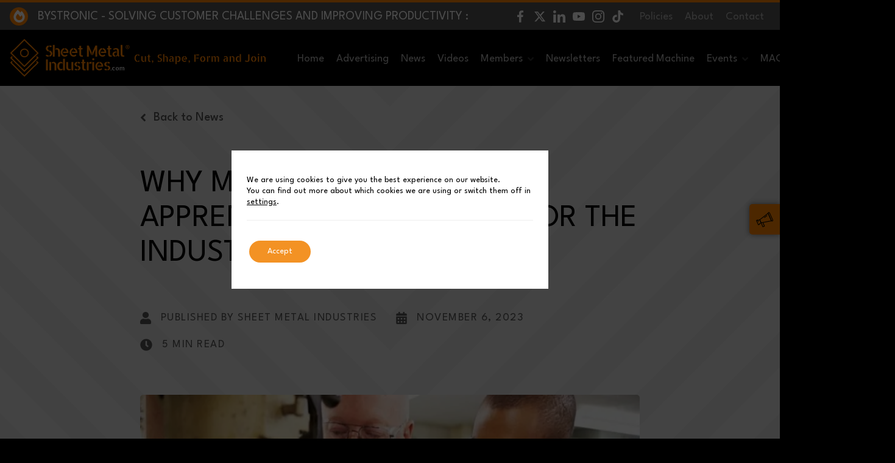

--- FILE ---
content_type: text/html; charset=UTF-8
request_url: https://sheetmetalindustries.com/why-manufacturing-apprentices-are-critical-for-the-industry/
body_size: 16381
content:

<!DOCTYPE html><html lang="en-US"><head><meta charset="UTF-8" /><meta name="viewport" content="width=device-width, initial-scale=1, shrink-to-fit=no" /><meta name="theme-color" content="" /><meta name='robots' content='index, follow, max-image-preview:large, max-snippet:-1, max-video-preview:-1' /><link media="all" href="https://sheetmetalindustries.com/app/cache/autoptimize/css/autoptimize_4bb9f4b92da861f5fe53cc5abad32c21.css" rel="stylesheet" /><title>WHY MANUFACTURING APPRENTICES ARE CRITICAL FOR THE INDUSTRY - Sheet Metal Industries</title><link rel="preload" as="style" href="https://fonts.googleapis.com/css2?family=League+Spartan:wght@400;500&#038;display=swap" /><link rel="stylesheet" href="https://fonts.googleapis.com/css2?family=League+Spartan:wght@400;500&#038;display=swap" media="print" onload="this.media='all'" /><noscript><link rel="stylesheet" href="https://fonts.googleapis.com/css2?family=League+Spartan:wght@400;500&#038;display=swap" /></noscript><link rel="canonical" href="https://sheetmetalindustries.com/why-manufacturing-apprentices-are-critical-for-the-industry/" /><meta property="og:locale" content="en_US" /><meta property="og:type" content="article" /><meta property="og:title" content="WHY MANUFACTURING APPRENTICES ARE CRITICAL FOR THE INDUSTRY - Sheet Metal Industries" /><meta property="og:description" content="The manufacturing sector is driven by innovation, technological advancements, and skilled professionals, and it’s evident that nurturing a new generation of talent is vital for its continued success. This is where manufacturing apprenticeships come into the picture. At European Springs &amp; Pressings, understand the significance of apprenticeships in shaping the future of manufacturing. With decades [&hellip;]" /><meta property="og:url" content="https://sheetmetalindustries.com/why-manufacturing-apprentices-are-critical-for-the-industry/" /><meta property="og:site_name" content="Sheet Metal Industries" /><meta property="article:published_time" content="2023-11-06T08:30:00+00:00" /><meta property="article:modified_time" content="2023-10-29T08:33:43+00:00" /><meta property="og:image" content="https://sheetmetalindustries.com/app/uploads/2023/09/EUROPA4.jpg" /><meta property="og:image:width" content="1379" /><meta property="og:image:height" content="919" /><meta property="og:image:type" content="image/jpeg" /><meta name="author" content="Sheet Metal Industries" /><meta name="twitter:card" content="summary_large_image" /><meta name="twitter:label1" content="Written by" /><meta name="twitter:data1" content="Sheet Metal Industries" /><meta name="twitter:label2" content="Est. reading time" /><meta name="twitter:data2" content="5 minutes" /> <script type="application/ld+json" class="yoast-schema-graph">{"@context":"https://schema.org","@graph":[{"@type":"NewsArticle","@id":"https://sheetmetalindustries.com/why-manufacturing-apprentices-are-critical-for-the-industry/#article","isPartOf":{"@id":"https://sheetmetalindustries.com/why-manufacturing-apprentices-are-critical-for-the-industry/"},"author":{"name":"Sheet Metal Industries","@id":"https://sheetmetalindustries.com/#/schema/person/219c478b0ee7f01f52b0e6f165424db2"},"headline":"WHY MANUFACTURING APPRENTICES ARE CRITICAL FOR THE INDUSTRY","datePublished":"2023-11-06T08:30:00+00:00","dateModified":"2023-10-29T08:33:43+00:00","mainEntityOfPage":{"@id":"https://sheetmetalindustries.com/why-manufacturing-apprentices-are-critical-for-the-industry/"},"wordCount":868,"commentCount":0,"publisher":{"@id":"https://sheetmetalindustries.com/#organization"},"image":{"@id":"https://sheetmetalindustries.com/why-manufacturing-apprentices-are-critical-for-the-industry/#primaryimage"},"thumbnailUrl":"https://sheetmetalindustries.com/app/uploads/2023/09/EUROPA4.jpg","keywords":["Industry News"],"inLanguage":"en-US","potentialAction":[{"@type":"CommentAction","name":"Comment","target":["https://sheetmetalindustries.com/why-manufacturing-apprentices-are-critical-for-the-industry/#respond"]}]},{"@type":"WebPage","@id":"https://sheetmetalindustries.com/why-manufacturing-apprentices-are-critical-for-the-industry/","url":"https://sheetmetalindustries.com/why-manufacturing-apprentices-are-critical-for-the-industry/","name":"WHY MANUFACTURING APPRENTICES ARE CRITICAL FOR THE INDUSTRY - Sheet Metal Industries","isPartOf":{"@id":"https://sheetmetalindustries.com/#website"},"primaryImageOfPage":{"@id":"https://sheetmetalindustries.com/why-manufacturing-apprentices-are-critical-for-the-industry/#primaryimage"},"image":{"@id":"https://sheetmetalindustries.com/why-manufacturing-apprentices-are-critical-for-the-industry/#primaryimage"},"thumbnailUrl":"https://sheetmetalindustries.com/app/uploads/2023/09/EUROPA4.jpg","datePublished":"2023-11-06T08:30:00+00:00","dateModified":"2023-10-29T08:33:43+00:00","breadcrumb":{"@id":"https://sheetmetalindustries.com/why-manufacturing-apprentices-are-critical-for-the-industry/#breadcrumb"},"inLanguage":"en-US","potentialAction":[{"@type":"ReadAction","target":["https://sheetmetalindustries.com/why-manufacturing-apprentices-are-critical-for-the-industry/"]}]},{"@type":"ImageObject","inLanguage":"en-US","@id":"https://sheetmetalindustries.com/why-manufacturing-apprentices-are-critical-for-the-industry/#primaryimage","url":"https://sheetmetalindustries.com/app/uploads/2023/09/EUROPA4.jpg","contentUrl":"https://sheetmetalindustries.com/app/uploads/2023/09/EUROPA4.jpg","width":1379,"height":919},{"@type":"BreadcrumbList","@id":"https://sheetmetalindustries.com/why-manufacturing-apprentices-are-critical-for-the-industry/#breadcrumb","itemListElement":[{"@type":"ListItem","position":1,"name":"Home","item":"https://sheetmetalindustries.com/"},{"@type":"ListItem","position":2,"name":"News","item":"https://sheetmetalindustries.com/news/"},{"@type":"ListItem","position":3,"name":"WHY MANUFACTURING APPRENTICES ARE CRITICAL FOR THE INDUSTRY"}]},{"@type":"WebSite","@id":"https://sheetmetalindustries.com/#website","url":"https://sheetmetalindustries.com/","name":"Sheet Metal Industries","description":"Just another WordPress site","publisher":{"@id":"https://sheetmetalindustries.com/#organization"},"potentialAction":[{"@type":"SearchAction","target":{"@type":"EntryPoint","urlTemplate":"https://sheetmetalindustries.com/?s={search_term_string}"},"query-input":"required name=search_term_string"}],"inLanguage":"en-US"},{"@type":"Organization","@id":"https://sheetmetalindustries.com/#organization","name":"Sheet Metal Industries","url":"https://sheetmetalindustries.com/","logo":{"@type":"ImageObject","inLanguage":"en-US","@id":"https://sheetmetalindustries.com/#/schema/logo/image/","url":"https://sheetmetalindustries.com/app/uploads/2022/10/smi-logo.png","contentUrl":"https://sheetmetalindustries.com/app/uploads/2022/10/smi-logo.png","width":204,"height":65,"caption":"Sheet Metal Industries"},"image":{"@id":"https://sheetmetalindustries.com/#/schema/logo/image/"}},{"@type":"Person","@id":"https://sheetmetalindustries.com/#/schema/person/219c478b0ee7f01f52b0e6f165424db2","name":"Sheet Metal Industries","image":{"@type":"ImageObject","inLanguage":"en-US","@id":"https://sheetmetalindustries.com/#/schema/person/image/","url":"https://secure.gravatar.com/avatar/5efa5da653236bd3344a1985af4dd07a?s=96&r=g","contentUrl":"https://secure.gravatar.com/avatar/5efa5da653236bd3344a1985af4dd07a?s=96&r=g","caption":"Sheet Metal Industries"},"url":"https://sheetmetalindustries.com/author/smi-formation-editor/"}]}</script> <link href='https://fonts.gstatic.com' crossorigin rel='preconnect' /><link rel="alternate" type="application/rss+xml" title="Sheet Metal Industries &raquo; Feed" href="https://sheetmetalindustries.com/feed/" /><link rel="alternate" type="application/rss+xml" title="Sheet Metal Industries &raquo; Comments Feed" href="https://sheetmetalindustries.com/comments/feed/" /><link rel="alternate" type="application/rss+xml" title="Sheet Metal Industries &raquo; WHY MANUFACTURING APPRENTICES ARE CRITICAL FOR THE INDUSTRY Comments Feed" href="https://sheetmetalindustries.com/why-manufacturing-apprentices-are-critical-for-the-industry/feed/" /> <script type="text/javascript" src="https://sheetmetalindustries.com/wp/wp-includes/js/jquery/jquery.min.js?ver=3.7.1" id="jquery-core-js"></script> <link rel="https://api.w.org/" href="https://sheetmetalindustries.com/wp-json/" /><link rel="alternate" type="application/json" href="https://sheetmetalindustries.com/wp-json/wp/v2/posts/6745" /><link rel="alternate" type="application/json+oembed" href="https://sheetmetalindustries.com/wp-json/oembed/1.0/embed?url=https%3A%2F%2Fsheetmetalindustries.com%2Fwhy-manufacturing-apprentices-are-critical-for-the-industry%2F" /><link rel="alternate" type="text/xml+oembed" href="https://sheetmetalindustries.com/wp-json/oembed/1.0/embed?url=https%3A%2F%2Fsheetmetalindustries.com%2Fwhy-manufacturing-apprentices-are-critical-for-the-industry%2F&#038;format=xml" /><link rel="preconnect" href="https://fonts.googleapis.com"><link rel="preconnect" href="https://fonts.gstatic.com" crossorigin><link rel="icon" href="https://sheetmetalindustries.com/app/uploads/2022/05/cropped-SMI-Icon2-RGB-01-32x32.png" sizes="32x32" /><link rel="icon" href="https://sheetmetalindustries.com/app/uploads/2022/05/cropped-SMI-Icon2-RGB-01-192x192.png" sizes="192x192" /><link rel="apple-touch-icon" href="https://sheetmetalindustries.com/app/uploads/2022/05/cropped-SMI-Icon2-RGB-01-180x180.png" /><meta name="msapplication-TileImage" content="https://sheetmetalindustries.com/app/uploads/2022/05/cropped-SMI-Icon2-RGB-01-270x270.png" /></head><body class="post-template-default single single-post postid-6745 single-format-standard"> <a href="#content" class="sr-only sr-only-focusable skippy"> <span>Skip to main content</span> </a><div class="grey-bg"><nav class="container top navbar"><div class="trending-news"><div class="swiper-wrapper"><div class="swiper-slide"> <a href="https://www.youtube.com/watch?v=Oy3J2tc1ObE" class="slide-inner"><div class="icon"> <svg xmlns="http://www.w3.org/2000/svg" viewBox="0 0 448 512"><path d="M323.56 51.2c-20.8 19.3-39.58 39.59-56.22 59.97C240.08 73.62 206.28 35.53 168 0 69.74 91.17 0 209.96 0 281.6 0 408.85 100.29 512 224 512s224-103.15 224-230.4c0-53.27-51.98-163.14-124.44-230.4zm-19.47 340.65C282.43 407.01 255.72 416 226.86 416 154.71 416 96 368.26 96 290.75c0-38.61 24.31-72.63 72.79-130.75 6.93 7.98 98.83 125.34 98.83 125.34l58.63-66.88c4.14 6.85 7.91 13.55 11.27 19.97 27.35 52.19 15.81 118.97-33.43 153.42z"/></svg></div><div class="text-wrapper"> <span class="news-title"> SMI 2025 Golf Challenge: </span> <span class="news-excerpt"> </span></div></div> </a><div class="swiper-slide"> <a href="https://sheetmetalindustries.com/video/bystronic-uk-the-importance-of-machine-demos/" class="slide-inner"><div class="icon"> <svg xmlns="http://www.w3.org/2000/svg" viewBox="0 0 448 512"><path d="M323.56 51.2c-20.8 19.3-39.58 39.59-56.22 59.97C240.08 73.62 206.28 35.53 168 0 69.74 91.17 0 209.96 0 281.6 0 408.85 100.29 512 224 512s224-103.15 224-230.4c0-53.27-51.98-163.14-124.44-230.4zm-19.47 340.65C282.43 407.01 255.72 416 226.86 416 154.71 416 96 368.26 96 290.75c0-38.61 24.31-72.63 72.79-130.75 6.93 7.98 98.83 125.34 98.83 125.34l58.63-66.88c4.14 6.85 7.91 13.55 11.27 19.97 27.35 52.19 15.81 118.97-33.43 153.42z"/></svg></div><div class="text-wrapper"> <span class="news-title"> Bystronic - Solving customer challenges and improving productivity : </span> <span class="news-excerpt"> </span></div></div> </a><div class="swiper-slide"> <a href="https://www.youtube.com/watch?v=aI-8Z0vHA1U" class="slide-inner"><div class="icon"> <svg xmlns="http://www.w3.org/2000/svg" viewBox="0 0 448 512"><path d="M323.56 51.2c-20.8 19.3-39.58 39.59-56.22 59.97C240.08 73.62 206.28 35.53 168 0 69.74 91.17 0 209.96 0 281.6 0 408.85 100.29 512 224 512s224-103.15 224-230.4c0-53.27-51.98-163.14-124.44-230.4zm-19.47 340.65C282.43 407.01 255.72 416 226.86 416 154.71 416 96 368.26 96 290.75c0-38.61 24.31-72.63 72.79-130.75 6.93 7.98 98.83 125.34 98.83 125.34l58.63-66.88c4.14 6.85 7.91 13.55 11.27 19.97 27.35 52.19 15.81 118.97-33.43 153.42z"/></svg></div><div class="text-wrapper"> <span class="news-title"> Measuring & Inspection: </span> <span class="news-excerpt"> </span></div></div> </a></div></div><div class="social-icons"><div class="social-icons"> <a
 href="https://www.facebook.com/SMIUK"
 rel="noopener"
 target="_blank"
 class="social-icon facebook"
 aria-label="Follow  on facebook"
></a> <a
 href="https://twitter.com/SMIUK_"
 rel="noopener"
 target="_blank"
 class="social-icon twitter"
 aria-label="Follow  on twitter"
></a> <a
 href="https://www.linkedin.com/company/sheet-metal-industries/"
 rel="noopener"
 target="_blank"
 class="social-icon linkedin"
 aria-label="Follow  on linkedin"
></a> <a
 href="https://www.youtube.com/channel/UCwg7Css79gc_adlmO3_fVxA"
 rel="noopener"
 target="_blank"
 class="social-icon youtube"
 aria-label="Follow  on youtube"
></a> <a
 href="https://instagram.com/sheetmetalindustries"
 rel="noopener"
 target="_blank"
 class="social-icon instagram"
 aria-label="Follow  on instagram"
></a> <a
 href="https://www.tiktok.com/@smiuk_"
 rel="noopener"
 target="_blank"
 class="social-icon tiktok"
 aria-label="Follow us on TikTok"
 ></a></div></div><ul class="menu"><li
 class="nav-item  menu-item menu-item-type-post_type menu-item-object-page menu-item-372  "
 > <a class="nav-link" href="https://sheetmetalindustries.com/policies/" tabindex="1"> <span>Policies</span> </a></li><li
 class="nav-item  menu-item menu-item-type-post_type menu-item-object-page menu-item-373  "
 > <a class="nav-link" href="https://sheetmetalindustries.com/about/" tabindex="1"> <span>About</span> </a></li><li
 class="nav-item  menu-item menu-item-type-post_type menu-item-object-page menu-item-374  "
 > <a class="nav-link" href="https://sheetmetalindustries.com/contact/" tabindex="1"> <span>Contact</span> </a></li></ul></nav></div><header id="site-header" class="with-banner "><nav class="container navbar"> <a href="https://sheetmetalindustries.com"> <picture class="site-logo" aria-label="Sheet Metal Industries Home" alt="Sheet Metal Industries"> <source media="(min-width: 768px)" srcset="https://sheetmetalindustries.com/app/themes/Sprout/dist/images/logo-wide.svg"> <img src="https://sheetmetalindustries.com/app/themes/Sprout/dist/images/logo.svg" alt="Sheet Metal Industries"> </picture> </a><div class="right"><ul class="menu"><li
 class="nav-item  menu-item menu-item-type-post_type menu-item-object-page menu-item-home menu-item-376  "
 > <a class="nav-link" href="https://sheetmetalindustries.com/" tabindex="1"> <span>Home</span> </a></li><li
 class="nav-item  menu-item menu-item-type-post_type menu-item-object-page menu-item-15411  "
 > <a class="nav-link" href="https://sheetmetalindustries.com/advertising/" tabindex="1"> <span>Advertising</span> </a></li><li
 class="nav-item  menu-item menu-item-type-post_type menu-item-object-page current_page_parent menu-item-377  "
 > <a class="nav-link" href="https://sheetmetalindustries.com/news/" tabindex="1"> <span>News</span> </a></li><li
 class="nav-item  menu-item menu-item-type-post_type_archive menu-item-object-video menu-item-383  "
 > <a class="nav-link" href="https://sheetmetalindustries.com/video/" tabindex="1"> <span>Videos</span> </a></li><li
 class="nav-item  menu-item menu-item-type-post_type_archive menu-item-object-member menu-item-392 menu-item-has-children  "
 > <a class="nav-link" href="https://sheetmetalindustries.com/find-a-member/" tabindex="1"> <span>Members</span> <svg xmlns="http://www.w3.org/2000/svg" viewBox="0 0 320 512"><path d="M143 352.3L7 216.3c-9.4-9.4-9.4-24.6 0-33.9l22.6-22.6c9.4-9.4 24.6-9.4 33.9 0l96.4 96.4 96.4-96.4c9.4-9.4 24.6-9.4 33.9 0l22.6 22.6c9.4 9.4 9.4 24.6 0 33.9l-136 136c-9.2 9.4-24.4 9.4-33.8 0z"/></svg> </a><ul class="nav-drop"> <a href="https://sheetmetalindustries.com/find-a-member/" class="child"> <span>Members</span> </a> <a href="https://sheetmetalindustries.com/become-a-member/" class="child"> <span>Become a Member</span> </a></ul></li><li
 class="nav-item  menu-item menu-item-type-post_type menu-item-object-page menu-item-2997  "
 > <a class="nav-link" href="https://sheetmetalindustries.com/newsletters/" tabindex="1"> <span>Newsletters</span> </a></li><li
 class="nav-item  menu-item menu-item-type-post_type menu-item-object-page menu-item-40771  "
 > <a class="nav-link" href="https://sheetmetalindustries.com/31770-2/" tabindex="1"> <span>Featured Machine</span> </a></li><li
 class="nav-item  menu-item menu-item-type-custom menu-item-object-custom menu-item-697 menu-item-has-children  "
 > <a class="nav-link" href="https://sheetmetalindustries.com/event/" tabindex="1"> <span>Events</span> <svg xmlns="http://www.w3.org/2000/svg" viewBox="0 0 320 512"><path d="M143 352.3L7 216.3c-9.4-9.4-9.4-24.6 0-33.9l22.6-22.6c9.4-9.4 24.6-9.4 33.9 0l96.4 96.4 96.4-96.4c9.4-9.4 24.6-9.4 33.9 0l22.6 22.6c9.4 9.4 9.4 24.6 0 33.9l-136 136c-9.2 9.4-24.4 9.4-33.8 0z"/></svg> </a><ul class="nav-drop"> <a href="https://sheetmetalindustries.com/event/" class="child"> <span>Events</span> </a> <a href="https://sheetmetalindustries.com/welcome-to-the-sheet-metal-industries-golf-challenge/" class="child"> <span>Golf Challenge</span> </a></ul></li><li
 class="nav-item  menu-item menu-item-type-post_type menu-item-object-page menu-item-9463  "
 > <a class="nav-link" href="https://sheetmetalindustries.com/mach-publication/" tabindex="1"> <span>MACH Publication</span> </a></li></ul> <button
 class="search btn btn-primary toggle"
 type="button"
 data-toggle="open"
 data-target="#search-form"
 data-focus="#s"
 aria-controls="search-form"
 aria-expanded="false"
 aria-label="Toggle search"
 > <svg xmlns="http://www.w3.org/2000/svg" viewBox="0 0 512 512"><path d="M505 442.7L405.3 343c-4.5-4.5-10.6-7-17-7H372c27.6-35.3 44-79.7 44-128C416 93.1 322.9 0 208 0S0 93.1 0 208s93.1 208 208 208c48.3 0 92.7-16.4 128-44v16.3c0 6.4 2.5 12.5 7 17l99.7 99.7c9.4 9.4 24.6 9.4 33.9 0l28.3-28.3c9.4-9.4 9.4-24.6.1-34zM208 336c-70.7 0-128-57.2-128-128 0-70.7 57.2-128 128-128 70.7 0 128 57.2 128 128 0 70.7-57.2 128-128 128z"/></svg> </button> <a
 class="btn btn-primary my-account-button icon-after"
 role="button"
 href="https://sheetmetalindustries.com/members-login/" 
> <svg xmlns="http://www.w3.org/2000/svg" viewBox="0 0 448 512"><path d="M224 256c70.7 0 128-57.3 128-128S294.7 0 224 0 96 57.3 96 128s57.3 128 128 128zm89.6 32h-16.7c-22.2 10.2-46.9 16-72.9 16s-50.6-5.8-72.9-16h-16.7C60.2 288 0 348.2 0 422.4V464c0 26.5 21.5 48 48 48h352c26.5 0 48-21.5 48-48v-41.6c0-74.2-60.2-134.4-134.4-134.4z"/></svg> </a> <button
 class="toggle nav-menu"
 type="button"
 data-toggle="open"
 data-target="#mega-menu"
 data-body-class="nav-open"
 aria-controls="mega-menu"
 aria-expanded="false"
 aria-label="Toggle navigation"
 > <span></span><span></span><span></span> </button></div></nav><div id="mega-menu" class=""><div class="wrapper"><div class="menu-wrap"><ul class="main-menu"><li
 class="nav-item  menu-item menu-item-type-post_type menu-item-object-page menu-item-home menu-item-376  "
 > <a class="nav-link" href="https://sheetmetalindustries.com/" tabindex="1"> <span>Home</span> </a></li><li
 class="nav-item  menu-item menu-item-type-post_type menu-item-object-page menu-item-15411  "
 > <a class="nav-link" href="https://sheetmetalindustries.com/advertising/" tabindex="1"> <span>Advertising</span> </a></li><li
 class="nav-item  menu-item menu-item-type-post_type menu-item-object-page current_page_parent menu-item-377  "
 > <a class="nav-link" href="https://sheetmetalindustries.com/news/" tabindex="1"> <span>News</span> </a></li><li
 class="nav-item  menu-item menu-item-type-post_type_archive menu-item-object-video menu-item-383  "
 > <a class="nav-link" href="https://sheetmetalindustries.com/video/" tabindex="1"> <span>Videos</span> </a></li><li
 class="nav-item  menu-item menu-item-type-post_type_archive menu-item-object-member menu-item-392 menu-item-has-children  "
 > <a class="nav-link" href="https://sheetmetalindustries.com/find-a-member/" tabindex="1"> <span>Members</span> <svg xmlns="http://www.w3.org/2000/svg" viewBox="0 0 320 512"><path d="M143 352.3L7 216.3c-9.4-9.4-9.4-24.6 0-33.9l22.6-22.6c9.4-9.4 24.6-9.4 33.9 0l96.4 96.4 96.4-96.4c9.4-9.4 24.6-9.4 33.9 0l22.6 22.6c9.4 9.4 9.4 24.6 0 33.9l-136 136c-9.2 9.4-24.4 9.4-33.8 0z"/></svg> </a><ul class="nav-drop"> <a href="https://sheetmetalindustries.com/find-a-member/" class="child"> <span>Members</span> </a> <a href="https://sheetmetalindustries.com/become-a-member/" class="child"> <span>Become a Member</span> </a></ul></li><li
 class="nav-item  menu-item menu-item-type-post_type menu-item-object-page menu-item-2997  "
 > <a class="nav-link" href="https://sheetmetalindustries.com/newsletters/" tabindex="1"> <span>Newsletters</span> </a></li><li
 class="nav-item  menu-item menu-item-type-post_type menu-item-object-page menu-item-40771  "
 > <a class="nav-link" href="https://sheetmetalindustries.com/31770-2/" tabindex="1"> <span>Featured Machine</span> </a></li><li
 class="nav-item  menu-item menu-item-type-custom menu-item-object-custom menu-item-697 menu-item-has-children  "
 > <a class="nav-link" href="https://sheetmetalindustries.com/event/" tabindex="1"> <span>Events</span> <svg xmlns="http://www.w3.org/2000/svg" viewBox="0 0 320 512"><path d="M143 352.3L7 216.3c-9.4-9.4-9.4-24.6 0-33.9l22.6-22.6c9.4-9.4 24.6-9.4 33.9 0l96.4 96.4 96.4-96.4c9.4-9.4 24.6-9.4 33.9 0l22.6 22.6c9.4 9.4 9.4 24.6 0 33.9l-136 136c-9.2 9.4-24.4 9.4-33.8 0z"/></svg> </a><ul class="nav-drop"> <a href="https://sheetmetalindustries.com/event/" class="child"> <span>Events</span> </a> <a href="https://sheetmetalindustries.com/welcome-to-the-sheet-metal-industries-golf-challenge/" class="child"> <span>Golf Challenge</span> </a></ul></li><li
 class="nav-item  menu-item menu-item-type-post_type menu-item-object-page menu-item-9463  "
 > <a class="nav-link" href="https://sheetmetalindustries.com/mach-publication/" tabindex="1"> <span>MACH Publication</span> </a></li></ul><ul class="secondary-menu"><li
 class="nav-item  menu-item menu-item-type-post_type menu-item-object-page menu-item-372  "
 > <a class="nav-link" href="https://sheetmetalindustries.com/policies/" tabindex="1"> <span>Policies</span> </a></li><li
 class="nav-item  menu-item menu-item-type-post_type menu-item-object-page menu-item-373  "
 > <a class="nav-link" href="https://sheetmetalindustries.com/about/" tabindex="1"> <span>About</span> </a></li><li
 class="nav-item  menu-item menu-item-type-post_type menu-item-object-page menu-item-374  "
 > <a class="nav-link" href="https://sheetmetalindustries.com/contact/" tabindex="1"> <span>Contact</span> </a></li></ul><div class="social-icons"> <a
 href="https://www.facebook.com/SMIUK"
 rel="noopener"
 target="_blank"
 class="social-icon facebook"
 aria-label="Follow  on facebook"
></a> <a
 href="https://twitter.com/SMIUK_"
 rel="noopener"
 target="_blank"
 class="social-icon twitter"
 aria-label="Follow  on twitter"
></a> <a
 href="https://www.linkedin.com/company/sheet-metal-industries/"
 rel="noopener"
 target="_blank"
 class="social-icon linkedin"
 aria-label="Follow  on linkedin"
></a> <a
 href="https://www.youtube.com/channel/UCwg7Css79gc_adlmO3_fVxA"
 rel="noopener"
 target="_blank"
 class="social-icon youtube"
 aria-label="Follow  on youtube"
></a> <a
 href="https://instagram.com/sheetmetalindustries"
 rel="noopener"
 target="_blank"
 class="social-icon instagram"
 aria-label="Follow  on instagram"
></a> <a
 href="https://www.tiktok.com/@smiuk_"
 rel="noopener"
 target="_blank"
 class="social-icon tiktok"
 aria-label="Follow us on TikTok"
 ></a></div></div></div></div><div id="search-form"><div
 class="overlay toggle"
 data-toggle="open"
 data-target="#search-form"
 aria-controls="search-form"
 aria-expanded="false"
 ></div><div class="wrapper"><div class="container container-wide"><form role="search" method="get" id="searchform" class="searchform" action="https://sheetmetalindustries.com"><div> <label class="screen-reader-text" for="s">Search for:</label><div class="input-wrapper"> <input type="text" value="" name="s" id="s"> <input type="submit" id="searchsubmit" value="Search"></div></div></form></div></div></div></header><main id="content"><section class="banner banner-news " role="banner" aria-labelledby="page-title"><div class="container container-narrow"> <a href="https://sheetmetalindustries.com/news/" class="back-to-news"> <svg xmlns="http://www.w3.org/2000/svg" viewBox="0 0 256 512"><path d="M31.7 239l136-136c9.4-9.4 24.6-9.4 33.9 0l22.6 22.6c9.4 9.4 9.4 24.6 0 33.9L127.9 256l96.4 96.4c9.4 9.4 9.4 24.6 0 33.9L201.7 409c-9.4 9.4-24.6 9.4-33.9 0l-136-136c-9.5-9.4-9.5-24.6-.1-34z"/></svg> Back to
 News </a><h1 id="page-title">WHY MANUFACTURING APPRENTICES ARE CRITICAL FOR THE INDUSTRY</h1><div class="details-row"><div class="author date"> <svg xmlns="http://www.w3.org/2000/svg" viewBox="0 0 448 512"><path d="M224 256c70.7 0 128-57.3 128-128S294.7 0 224 0 96 57.3 96 128s57.3 128 128 128zm89.6 32h-16.7c-22.2 10.2-46.9 16-72.9 16s-50.6-5.8-72.9-16h-16.7C60.2 288 0 348.2 0 422.4V464c0 26.5 21.5 48 48 48h352c26.5 0 48-21.5 48-48v-41.6c0-74.2-60.2-134.4-134.4-134.4z"/></svg><div class="name">Published By
 Sheet Metal Industries</div></div><div class="banner-date"> <svg xmlns="http://www.w3.org/2000/svg" viewBox="0 0 448 512"><path d="M0 464c0 26.5 21.5 48 48 48h352c26.5 0 48-21.5 48-48V192H0v272zm320-196c0-6.6 5.4-12 12-12h40c6.6 0 12 5.4 12 12v40c0 6.6-5.4 12-12 12h-40c-6.6 0-12-5.4-12-12v-40zm0 128c0-6.6 5.4-12 12-12h40c6.6 0 12 5.4 12 12v40c0 6.6-5.4 12-12 12h-40c-6.6 0-12-5.4-12-12v-40zM192 268c0-6.6 5.4-12 12-12h40c6.6 0 12 5.4 12 12v40c0 6.6-5.4 12-12 12h-40c-6.6 0-12-5.4-12-12v-40zm0 128c0-6.6 5.4-12 12-12h40c6.6 0 12 5.4 12 12v40c0 6.6-5.4 12-12 12h-40c-6.6 0-12-5.4-12-12v-40zM64 268c0-6.6 5.4-12 12-12h40c6.6 0 12 5.4 12 12v40c0 6.6-5.4 12-12 12H76c-6.6 0-12-5.4-12-12v-40zm0 128c0-6.6 5.4-12 12-12h40c6.6 0 12 5.4 12 12v40c0 6.6-5.4 12-12 12H76c-6.6 0-12-5.4-12-12v-40zM400 64h-48V16c0-8.8-7.2-16-16-16h-32c-8.8 0-16 7.2-16 16v48H160V16c0-8.8-7.2-16-16-16h-32c-8.8 0-16 7.2-16 16v48H48C21.5 64 0 85.5 0 112v48h448v-48c0-26.5-21.5-48-48-48z"/></svg> November 6, 2023</div><div class="read-time"> <svg xmlns="http://www.w3.org/2000/svg" viewBox="0 0 512 512"><path d="M256,8C119,8,8,119,8,256S119,504,256,504,504,393,504,256,393,8,256,8Zm92.49,313h0l-20,25a16,16,0,0,1-22.49,2.5h0l-67-49.72a40,40,0,0,1-15-31.23V112a16,16,0,0,1,16-16h32a16,16,0,0,1,16,16V256l58,42.5A16,16,0,0,1,348.49,321Z"/></svg> 5
 MIN READ</div></div></div></section><div class="bg-stripes top"> <svg id="Layer_1" data-name="Layer 1" xmlns="http://www.w3.org/2000/svg" viewBox="0 0 3313.191 1656.594"><defs></defs><path class="cls-1" d="M2127.009 0h-64.076l-406.337 406.338L1250.259 0h-64.076l470.413 470.413L2127.009 0z"/><path class="cls-1" d="M2274.358 0h-64.074l-553.687 553.687L1102.91 0h-64.075l617.762 617.761L2274.358 0z"/><path class="cls-1" d="M2421.711 0h-64.076l-701.039 701.04L955.555 0H891.48l765.116 765.115L2421.711 0z"/><path class="cls-1" d="M1684.949 0h-56.708l28.354 28.354L1684.949 0z"/><path class="cls-1" d="M1979.656 0h-64.075l-258.984 258.984L1397.613 0h-64.075l323.059 323.059L1979.656 0z"/><path class="cls-1" d="M1832.303 0h-64.075l-111.631 111.631L1544.966 0h-64.075l175.706 175.706L1832.303 0z"/><path class="cls-1" d="M2863.767 0h-64.074L1656.595 1143.097 513.498 0h-64.075l1207.172 1207.172L2863.767 0z"/><path class="cls-1" d="M1656.597 1501.878L3158.473 0h-64.074L1656.597 1437.802 218.795 0h-64.076l1485.86 1485.858 16.018 16.02z"/><path class="cls-1" d="M2569.066 0h-64.076l-848.393 848.393L808.203 0h-64.075l912.469 912.469L2569.066 0z"/><path class="cls-1" d="M3249.114 0l.001.001-1592.52 1592.519L64.076.001V0H.001L0 .001l1656.595 1656.593L3297.171 16.019l16.02-16.018-.001-.001h-64.076z"/><path class="cls-1" d="M1656.595 1354.525l16.019-16.019L3011.12 0h-64.074L1656.595 1290.449 366.146 0h-64.075l1338.506 1338.506 16.018 16.019z"/><path class="cls-1" d="M2716.417 0h-64.075l-995.745 995.745L660.852 0h-64.075l1059.82 1059.82L2716.417 0z"/></svg></div><div class="advert-sticky-side"> <button id="advert-widget-button"> <img src="https://sheetmetalindustries.com/app/themes/Sprout/dist/images/members/advertising.svg" /> </button><div class="advert-side-box"> Advertise with <img src="https://sheetmetalindustries.com/app/themes/Sprout/dist/images/logo-inverted.svg" /> <a
 href="https://sheetmetalindustries.com/advertising/"
 > View Advertising Packages </a></div></div><article class="container container-narrow post-type-post single-post " id="main-content"><div class="featured-image wp-block"> <img alt="" class="" id="" src="https://sheetmetalindustries.com/app/uploads/2023/09/EUROPA4-800x400.jpg" srcset="" width="800" height="400" /></div><div id="page-content"><div id="content"><h4 class="wp-block-heading">The manufacturing sector is driven by innovation, technological advancements, and skilled professionals, and it’s evident that nurturing a new generation of talent is vital for its continued success. This is where manufacturing apprenticeships come into the picture.</h4><figure class="wp-block-image"><img decoding="async" src="https://www.europeansprings.com/wp-content/uploads/2023/06/Picture1njz.jpg" alt="Manufacturing engineers being tutored by a senior team member"/></figure><p>At European Springs &amp; Pressings, understand the significance of apprenticeships in shaping the future of manufacturing. With decades of experience as one of Europe’s leading spring and pressings manufacturers, European Springs &amp; Pressings has witnessed firsthand the transformative impact of apprenticeship programs on individuals and the industry.</p><p>So, we’d like to shed light on the critical role manufacturing apprentices play in driving innovation, meeting industry demands, ensuring a sustainable workforce and hopefully encouraging a new generation of spring manufacturers to join this exciting industry.</p><h4 class="wp-block-heading">ADDRESSING THE SKILLS GAP</h4><p>The skills gap refers to the disparity between the current workforce’s skills and the skills required by modern manufacturing industries. Manufacturing apprenticeships play a crucial role in addressing this skills gap within the sector. This is because, as technology advances and new processes emerge, there is an increasing need for a highly skilled workforce that can adapt to these changes and drive innovation.</p><p>For example, apprenticeship schemes provide hands-on, practical training that equips individuals with the skills and knowledge needed in the manufacturing industry. Rather than relying solely on theoretical education, apprentices gain valuable experience by working alongside experienced professionals, operating machinery, and participating in real-world projects. This practical training ensures that apprentices develop the necessary skills to meet the industry’s evolving demands.</p><div class="wp-block-image"><figure class="aligncenter"><img decoding="async" src="https://www.europeansprings.com/wp-content/uploads/2023/06/Picture2gmzf.jpg" alt="Two manufacturing engineers working together on a practical project" class="wp-image-37607"/></figure></div><p>In addition, these training programs aren’t limited to entry-level positions and can be used to upskill and reskill existing workers. By offering apprenticeship programs to existing employees, companies can address skill gaps within their own workforce and ensure that their employees remain updated with the latest technologies and processes.</p><h4 class="wp-block-heading">WORKFORCE DEVELOPMENT</h4><p>As mentioned, apprenticeships aren’t limited to those beginning their career in the manufacturing industry but are often used to nurture a skilled and adaptable workforce. This is because these programs allow individuals to gain practical, industry-specific training and experience, enabling them to develop the essential skills needed to excel in the manufacturing sector. By combining on-the-job training with classroom instruction, apprenticeships create a seamless pathway for individuals to acquire the technical competencies, problem-solving abilities, and teamwork skills necessary for success.</p><p>Manufacturing apprenticeships are often favoured over degrees in the same subject because of the practical knowledge and experience trainees get. Of course, this hands-on experience is fantastic for new starters, but it’s also necessary for those already years into their careers, as it reminds them not to fall into bad habits and keeps their knowledge fresh.</p><h4 class="wp-block-heading">IMPROVED PRODUCTIVITY</h4><p>It may come as a surprise, but manufacturing apprenticeships can actually have a positive impact on workplace productivity in several ways, for example:</p><ul><li><strong>Skill Development.</strong>&nbsp;Apprenticeships focus on providing practical, hands-on training that directly relates to the specific needs of the manufacturing industry. This training enables them to contribute effectively and efficiently to various tasks and projects, enhancing overall productivity.</li><li><strong>Knowledge Transfer.</strong>&nbsp;Apprenticeships promote the transfer of knowledge from experienced professionals to apprentices. As a result, apprentices quickly become proficient in their roles, accelerating the learning curve and improving productivity.</li><li><strong>Fresh Perspectives and Innovation.</strong>&nbsp;Manufacturing apprenticeships often attract young and enthusiastic individuals who bring fresh perspectives and innovative ideas to the workplace. Their exposure to the latest technologies, methodologies, and industry trends during their training allows them to offer unique insights and creative solutions that can help streamline operations and embrace technological advancements.</li></ul><h4 class="wp-block-heading">BUILDING STRONG COMMUNITIES</h4><p>As discussed, there are many benefits of manufacturing apprenticeships, but one of the primary reasons they’re so popular for companies in this sector is because of the strong communities they help to build. Manufacturing apprenticeships play a vital role in building strong communities by fostering economic growth, creating job opportunities, and empowering individuals within the local workforce. These training programs provide valuable pathways for individuals to enter the manufacturing industry, allowing them to develop in-demand skills and secure stable employment. When companies invest in apprenticeships, they contribute to local job creation, stimulating the economy and reducing unemployment rates.</p><p>In addition, as apprentices gain practical experience and knowledge, they become valuable assets to the community, both socially and economically. This is because their newly acquired skills benefit the manufacturing sector and extend to related industries, further bolstering the local economy.</p><h4 class="wp-block-heading">APPRENTICESHIPS AT EUROPEAN SPRINGS</h4><p>Here at European Springs, we’re committed to helping the wider industry by investing in the younger generation and developing our apprenticeship schemes. We offer a range of apprenticeships that provide valuable training and career opportunities within the manufacturing industry. We have designed these programs carefully, ensuring they equip individuals with the skills, knowledge, and experience necessary to excel in various roles within the company.</p><p>If you’re interested in working with leading spring manufacturers in this ever-changing industry, we’d love to hear from you. Please take a look at our <a href="https://www.europeansprings.com/apprenticeships/">apprenticeship vacancies</a> and don’t hesitate to get in touch for more information; a member of our team will be more than happy to help.</p><p><strong><a href="https://www.europeansprings.com">European Springs &amp; Pressings LTD</a></strong></p><div class="tags"> <a href="https://sheetmetalindustries.com/news/?sort=recent&tags=industry-news" class="lozenge
 lozenge--service
 link-lozenge"> Industry News </a></div></div><div id="share-wrapper"><div class="share"><div class="share-title">Share</div><div class="share-icons"> <a href="https://www.facebook.com/sharer.php?u=https://sheetmetalindustries.com/why-manufacturing-apprentices-are-critical-for-the-industry/" class="share-icon facebook btn" rel="noopener" target="_blank"> Facebook </a> <a href="https://twitter.com/share?url=https://sheetmetalindustries.com/why-manufacturing-apprentices-are-critical-for-the-industry/&text=WHY MANUFACTURING APPRENTICES ARE CRITICAL FOR THE INDUSTRY" class="share-icon twitter btn" rel="noopener" target="_blank"> Post </a> <a href="https://www.linkedin.com/shareArticle?url=https://sheetmetalindustries.com/why-manufacturing-apprentices-are-critical-for-the-industry/&title=WHY MANUFACTURING APPRENTICES ARE CRITICAL FOR THE INDUSTRY" class="share-icon linkedin btn" rel="noopener" target="_blank"> LinkedIn </a></div></div></div></div></article><div class="abc-car single"><div class="container"><div class="swiper-container"> <span class="special-notification">Advertisement</span><div class="swiper-wrapper"> <a href="https://www.primapower.com/en" class="swiper-slide"> <picture> <source alt="" media="(min-width:980px)" srcset="https://sheetmetalindustries.com/app/uploads/2024/01/evolve-banner-desktop.png"> <img src="https://sheetmetalindustries.com/app/uploads/2024/01/evolve-banner-mobile.png" alt="" style="width:auto;"> </picture> </a> <a href="https://mmma-gala-awards.co.uk/" class="swiper-slide"> <picture> <source alt="" media="(min-width:980px)" srcset="https://sheetmetalindustries.com/app/uploads/2022/06/mmma-desk.jpg"> <img src="https://sheetmetalindustries.com/app/uploads/2022/06/mmma-mob.jpg" alt="" style="width:auto;"> </picture> </a> <a href="https://sheetmetalindustries.com/member/bruderer-uk/" class="swiper-slide"> <picture> <source alt="" media="(min-width:980px)" srcset="https://sheetmetalindustries.com/app/uploads/2023/11/bruderermob1.jpg"> <img src="https://sheetmetalindustries.com/app/uploads/2023/11/brudererdek1.jpg" alt="" style="width:auto;"> </picture> </a> <a href="https://sheetmetalindustries.com/member/kerf-developments-ltd/" class="swiper-slide"> <picture> <source alt="" media="(min-width:980px)" srcset="https://sheetmetalindustries.com/app/uploads/2024/11/KERF-New-Desktop-Banner-17.10.jpg"> <img src="https://sheetmetalindustries.com/app/uploads/2024/11/KERF-New-Mobile-Banner-17.10.jpg" alt="" style="width:auto;"> </picture> </a> <a href="https://sheetmetalindustries.com/member/5s-technologies-ltd/" class="swiper-slide"> <picture> <source alt="" media="(min-width:980px)" srcset="https://sheetmetalindustries.com/app/uploads/2025/06/new-size-smi.png"> <img src="https://sheetmetalindustries.com/app/uploads/2025/06/Untitled-design-22.png" alt="" style="width:auto;"> </picture> </a> <a href="https://sheetmetalindustries.com/member/engineering-technology-group/" class="swiper-slide"> <picture> <source alt="" media="(min-width:980px)" srcset="https://sheetmetalindustries.com/app/uploads/2024/07/ETG-–-538-–-SMI-Adverts_V2_Desktop.gif"> <img src="https://sheetmetalindustries.com/app/uploads/2024/07/ETG-–-538-–-SMI-Adverts_V2_Mobile.gif" alt="" style="width:auto;"> </picture> </a> <a href="https://sheetmetalindustries.com/member/bystronic-uk-limited/" class="swiper-slide"> <picture> <source alt="" media="(min-width:980px)" srcset="https://sheetmetalindustries.com/app/uploads/2026/01/Jan-Banner_1280x170.gif"> <img src="https://sheetmetalindustries.com/app/uploads/2026/01/Jan-Banner_370X280.gif" alt="" style="width:auto;"> </picture> </a> <a href="https://sheetmetalindustries.com/member/white-cross-ring-co-ltd/" class="swiper-slide"> <picture> <source alt="" media="(min-width:980px)" srcset="https://sheetmetalindustries.com/app/uploads/2026/01/Whitecross-1280x170-Desktop-Banner.png"> <img src="https://sheetmetalindustries.com/app/uploads/2026/01/Whitecross-370x280-Mobile-Banner.png" alt="" style="width:auto;"> </picture> </a> <a href="https://sheetmetalindustries.com/member/blm-group/" class="swiper-slide"> <picture> <source alt="" media="(min-width:980px)" srcset="https://sheetmetalindustries.com/app/uploads/2024/12/banner-Laser-bending-1280x170-1.gif"> <img src="https://sheetmetalindustries.com/app/uploads/2024/12/banner-Laser-bending-370x280-1.gif" alt="" style="width:auto;"> </picture> </a> <a href="https://sheetmetalindustries.com/member/natalia-stolarczyk/" class="swiper-slide"> <picture> <source alt="" media="(min-width:980px)" srcset="https://sheetmetalindustries.com/app/uploads/2025/02/DMP_Banner_1128x191px_V2_logo_services_strapline-1f740.jpg"> <img src="https://sheetmetalindustries.com/app/uploads/2025/02/dmp-blue-background-img.jpg" alt="" style="width:auto;"> </picture> </a></div><div class="swiper-pagination"></div></div><div class="swiper-button-next swiper-button-next-ad"></div><div class="swiper-button-prev swiper-button-prev-ad"></div></div></div><section class="latest container "><div class="latest-news breakout   has-bg"><div class="container"><h2> <svg xmlns="http://www.w3.org/2000/svg" width="34" height="34" viewBox="0 0 34 34"> <g id="Group_730" data-name="Group 730" transform="translate(-54.328 -251.973)"> <circle id="Ellipse_75" data-name="Ellipse 75" cx="17" cy="17" r="17" transform="translate(54.328 251.973)" fill="#ff8200"/> </g> <path id="bullhorn" d="M16.611,6.4V1.107A1.118,1.118,0,0,0,15.5,0a1.1,1.1,0,0,0-.691.243L11.87,2.6A8.4,8.4,0,0,1,6.645,4.43H2.215A2.216,2.216,0,0,0,0,6.645V9.967a2.215,2.215,0,0,0,2.215,2.215H2.3a7.786,7.786,0,0,0,1.274,5.07,1.059,1.059,0,0,0,.853.467H6.645a1.119,1.119,0,0,0,1.023-.8,1.452,1.452,0,0,0-.24-1.408,4.565,4.565,0,0,1-1.022-3.332h.239a8.251,8.251,0,0,1,5.195,1.832l2.973,2.324a1.123,1.123,0,0,0,.692.273A1.112,1.112,0,0,0,16.611,15.5V10.213a2.2,2.2,0,0,0,1.107-1.907A2.165,2.165,0,0,0,16.611,6.4ZM14.4,13.2l-1.144-.915A10.628,10.628,0,0,0,6.645,9.967V6.645a10.614,10.614,0,0,0,6.606-2.318L14.4,3.412Z" transform="translate(8.141 8.141)" fill="#fff"/> </svg> Latest News</h2><div class="cards"><div class="wrapper"> <a href="https://sheetmetalindustries.com/laser-cutting-vs-plasma-cutting-a-modern-guide/" class="news-card  "  aria-label="LASER CUTTING VS. PLASMA CUTTING: A MODERN GUIDE"><div class="image"> <img alt="" class="" id="" src="https://sheetmetalindustries.com/app/uploads/2026/01/laser-vs-plasma-cutting-modern-guide-320x220.jpg" srcset="" width="320" height="220" /><div class="fake-btn"> <svg xmlns="http://www.w3.org/2000/svg" viewBox="0 0 320 512"><path d="M285.476 272.971L91.132 467.314c-9.373 9.373-24.569 9.373-33.941 0l-22.667-22.667c-9.357-9.357-9.375-24.522-.04-33.901L188.505 256 34.484 101.255c-9.335-9.379-9.317-24.544.04-33.901l22.667-22.667c9.373-9.373 24.569-9.373 33.941 0L285.475 239.03c9.373 9.372 9.373 24.568.001 33.941z"/></svg></div></div><div class="content"><h3>LASER CUTTING VS. PLASMA CUTTING: A MODERN GUIDE</h3> <span class="author"> <svg xmlns="http://www.w3.org/2000/svg" viewBox="0 0 448 512"><path d="M224 256c70.7 0 128-57.3 128-128S294.7 0 224 0 96 57.3 96 128s57.3 128 128 128zm89.6 32h-16.7c-22.2 10.2-46.9 16-72.9 16s-50.6-5.8-72.9-16h-16.7C60.2 288 0 348.2 0 422.4V464c0 26.5 21.5 48 48 48h352c26.5 0 48-21.5 48-48v-41.6c0-74.2-60.2-134.4-134.4-134.4z"/></svg> Published By
 Sheet Metal Industries </span><div class="time"><div> <svg xmlns="http://www.w3.org/2000/svg" viewBox="0 0 448 512"><path d="M0 464c0 26.5 21.5 48 48 48h352c26.5 0 48-21.5 48-48V192H0v272zm320-196c0-6.6 5.4-12 12-12h40c6.6 0 12 5.4 12 12v40c0 6.6-5.4 12-12 12h-40c-6.6 0-12-5.4-12-12v-40zm0 128c0-6.6 5.4-12 12-12h40c6.6 0 12 5.4 12 12v40c0 6.6-5.4 12-12 12h-40c-6.6 0-12-5.4-12-12v-40zM192 268c0-6.6 5.4-12 12-12h40c6.6 0 12 5.4 12 12v40c0 6.6-5.4 12-12 12h-40c-6.6 0-12-5.4-12-12v-40zm0 128c0-6.6 5.4-12 12-12h40c6.6 0 12 5.4 12 12v40c0 6.6-5.4 12-12 12h-40c-6.6 0-12-5.4-12-12v-40zM64 268c0-6.6 5.4-12 12-12h40c6.6 0 12 5.4 12 12v40c0 6.6-5.4 12-12 12H76c-6.6 0-12-5.4-12-12v-40zm0 128c0-6.6 5.4-12 12-12h40c6.6 0 12 5.4 12 12v40c0 6.6-5.4 12-12 12H76c-6.6 0-12-5.4-12-12v-40zM400 64h-48V16c0-8.8-7.2-16-16-16h-32c-8.8 0-16 7.2-16 16v48H160V16c0-8.8-7.2-16-16-16h-32c-8.8 0-16 7.2-16 16v48H48C21.5 64 0 85.5 0 112v48h448v-48c0-26.5-21.5-48-48-48z"/></svg> <span class="date">January 20, 2026</span></div><div class="read-time"> <svg xmlns="http://www.w3.org/2000/svg" viewBox="0 0 512 512"><path d="M256,8C119,8,8,119,8,256S119,504,256,504,504,393,504,256,393,8,256,8Zm92.49,313h0l-20,25a16,16,0,0,1-22.49,2.5h0l-67-49.72a40,40,0,0,1-15-31.23V112a16,16,0,0,1,16-16h32a16,16,0,0,1,16,16V256l58,42.5A16,16,0,0,1,348.49,321Z"/></svg> 7
 MIN READ</div></div></div> </a></div><div class="wrapper"> <a href="https://sheetmetalindustries.com/aluminium-sheet-and-plate-choosing-the-right-grade-for-the-job/" class="news-card  "  aria-label="ALUMINIUM SHEET AND PLATE: CHOOSING THE RIGHT GRADE FOR THE JOB"><div class="image"> <img alt="" class="" id="" src="https://sheetmetalindustries.com/app/uploads/2026/01/5a4a14_db3d7b78609947628018af5b01537cd9mv2.jpg-3.avif" srcset="" width="320" height="213" /><div class="fake-btn"> <svg xmlns="http://www.w3.org/2000/svg" viewBox="0 0 320 512"><path d="M285.476 272.971L91.132 467.314c-9.373 9.373-24.569 9.373-33.941 0l-22.667-22.667c-9.357-9.357-9.375-24.522-.04-33.901L188.505 256 34.484 101.255c-9.335-9.379-9.317-24.544.04-33.901l22.667-22.667c9.373-9.373 24.569-9.373 33.941 0L285.475 239.03c9.373 9.372 9.373 24.568.001 33.941z"/></svg></div></div><div class="content"><h3>ALUMINIUM SHEET AND PLATE: CHOOSING THE RIGHT GRADE FOR THE JOB</h3> <span class="author"> <svg xmlns="http://www.w3.org/2000/svg" viewBox="0 0 448 512"><path d="M224 256c70.7 0 128-57.3 128-128S294.7 0 224 0 96 57.3 96 128s57.3 128 128 128zm89.6 32h-16.7c-22.2 10.2-46.9 16-72.9 16s-50.6-5.8-72.9-16h-16.7C60.2 288 0 348.2 0 422.4V464c0 26.5 21.5 48 48 48h352c26.5 0 48-21.5 48-48v-41.6c0-74.2-60.2-134.4-134.4-134.4z"/></svg> Published By
 Sheet Metal Industries </span><div class="time"><div> <svg xmlns="http://www.w3.org/2000/svg" viewBox="0 0 448 512"><path d="M0 464c0 26.5 21.5 48 48 48h352c26.5 0 48-21.5 48-48V192H0v272zm320-196c0-6.6 5.4-12 12-12h40c6.6 0 12 5.4 12 12v40c0 6.6-5.4 12-12 12h-40c-6.6 0-12-5.4-12-12v-40zm0 128c0-6.6 5.4-12 12-12h40c6.6 0 12 5.4 12 12v40c0 6.6-5.4 12-12 12h-40c-6.6 0-12-5.4-12-12v-40zM192 268c0-6.6 5.4-12 12-12h40c6.6 0 12 5.4 12 12v40c0 6.6-5.4 12-12 12h-40c-6.6 0-12-5.4-12-12v-40zm0 128c0-6.6 5.4-12 12-12h40c6.6 0 12 5.4 12 12v40c0 6.6-5.4 12-12 12h-40c-6.6 0-12-5.4-12-12v-40zM64 268c0-6.6 5.4-12 12-12h40c6.6 0 12 5.4 12 12v40c0 6.6-5.4 12-12 12H76c-6.6 0-12-5.4-12-12v-40zm0 128c0-6.6 5.4-12 12-12h40c6.6 0 12 5.4 12 12v40c0 6.6-5.4 12-12 12H76c-6.6 0-12-5.4-12-12v-40zM400 64h-48V16c0-8.8-7.2-16-16-16h-32c-8.8 0-16 7.2-16 16v48H160V16c0-8.8-7.2-16-16-16h-32c-8.8 0-16 7.2-16 16v48H48C21.5 64 0 85.5 0 112v48h448v-48c0-26.5-21.5-48-48-48z"/></svg> <span class="date">January 19, 2026</span></div><div class="read-time"> <svg xmlns="http://www.w3.org/2000/svg" viewBox="0 0 512 512"><path d="M256,8C119,8,8,119,8,256S119,504,256,504,504,393,504,256,393,8,256,8Zm92.49,313h0l-20,25a16,16,0,0,1-22.49,2.5h0l-67-49.72a40,40,0,0,1-15-31.23V112a16,16,0,0,1,16-16h32a16,16,0,0,1,16,16V256l58,42.5A16,16,0,0,1,348.49,321Z"/></svg> 4
 MIN READ</div></div></div> </a></div><div class="wrapper"> <a href="https://sheetmetalindustries.com/next-generation-nissan-leaf-brings-ev36zero-vision-to-life-at-sunderland-plant/" class="news-card  "  aria-label="NEXT GENERATION NISSAN LEAF BRINGS EV36ZERO VISION TO LIFE AT SUNDERLAND PLANT"><div class="image"> <img alt="" class="" id="" src="https://sheetmetalindustries.com/app/uploads/2026/01/preview-928x522-1-320x220.jpg" srcset="" width="320" height="220" /><div class="fake-btn"> <svg xmlns="http://www.w3.org/2000/svg" viewBox="0 0 320 512"><path d="M285.476 272.971L91.132 467.314c-9.373 9.373-24.569 9.373-33.941 0l-22.667-22.667c-9.357-9.357-9.375-24.522-.04-33.901L188.505 256 34.484 101.255c-9.335-9.379-9.317-24.544.04-33.901l22.667-22.667c9.373-9.373 24.569-9.373 33.941 0L285.475 239.03c9.373 9.372 9.373 24.568.001 33.941z"/></svg></div></div><div class="content"><h3>NEXT GENERATION NISSAN LEAF BRINGS EV36ZERO VISION TO LIFE AT SUNDERLAND PLANT</h3> <span class="author"> <svg xmlns="http://www.w3.org/2000/svg" viewBox="0 0 448 512"><path d="M224 256c70.7 0 128-57.3 128-128S294.7 0 224 0 96 57.3 96 128s57.3 128 128 128zm89.6 32h-16.7c-22.2 10.2-46.9 16-72.9 16s-50.6-5.8-72.9-16h-16.7C60.2 288 0 348.2 0 422.4V464c0 26.5 21.5 48 48 48h352c26.5 0 48-21.5 48-48v-41.6c0-74.2-60.2-134.4-134.4-134.4z"/></svg> Published By
 Sheet Metal Industries </span><div class="time"><div> <svg xmlns="http://www.w3.org/2000/svg" viewBox="0 0 448 512"><path d="M0 464c0 26.5 21.5 48 48 48h352c26.5 0 48-21.5 48-48V192H0v272zm320-196c0-6.6 5.4-12 12-12h40c6.6 0 12 5.4 12 12v40c0 6.6-5.4 12-12 12h-40c-6.6 0-12-5.4-12-12v-40zm0 128c0-6.6 5.4-12 12-12h40c6.6 0 12 5.4 12 12v40c0 6.6-5.4 12-12 12h-40c-6.6 0-12-5.4-12-12v-40zM192 268c0-6.6 5.4-12 12-12h40c6.6 0 12 5.4 12 12v40c0 6.6-5.4 12-12 12h-40c-6.6 0-12-5.4-12-12v-40zm0 128c0-6.6 5.4-12 12-12h40c6.6 0 12 5.4 12 12v40c0 6.6-5.4 12-12 12h-40c-6.6 0-12-5.4-12-12v-40zM64 268c0-6.6 5.4-12 12-12h40c6.6 0 12 5.4 12 12v40c0 6.6-5.4 12-12 12H76c-6.6 0-12-5.4-12-12v-40zm0 128c0-6.6 5.4-12 12-12h40c6.6 0 12 5.4 12 12v40c0 6.6-5.4 12-12 12H76c-6.6 0-12-5.4-12-12v-40zM400 64h-48V16c0-8.8-7.2-16-16-16h-32c-8.8 0-16 7.2-16 16v48H160V16c0-8.8-7.2-16-16-16h-32c-8.8 0-16 7.2-16 16v48H48C21.5 64 0 85.5 0 112v48h448v-48c0-26.5-21.5-48-48-48z"/></svg> <span class="date">January 19, 2026</span></div><div class="read-time"> <svg xmlns="http://www.w3.org/2000/svg" viewBox="0 0 512 512"><path d="M256,8C119,8,8,119,8,256S119,504,256,504,504,393,504,256,393,8,256,8Zm92.49,313h0l-20,25a16,16,0,0,1-22.49,2.5h0l-67-49.72a40,40,0,0,1-15-31.23V112a16,16,0,0,1,16-16h32a16,16,0,0,1,16,16V256l58,42.5A16,16,0,0,1,348.49,321Z"/></svg> 6
 MIN READ</div></div></div> </a></div><div class="wrapper"> <a href="https://sheetmetalindustries.com/aw-precision-limited-introducing-slugkeeper-to-the-uk-market/" class="news-card  "  aria-label="Introducing SlugKeeper to the UK Market"><div class="image"> <img alt="" class="" id="" src="https://sheetmetalindustries.com/app/uploads/2026/01/1768288987589-320x220.jpeg" srcset="" width="320" height="220" /><div class="fake-btn"> <svg xmlns="http://www.w3.org/2000/svg" viewBox="0 0 320 512"><path d="M285.476 272.971L91.132 467.314c-9.373 9.373-24.569 9.373-33.941 0l-22.667-22.667c-9.357-9.357-9.375-24.522-.04-33.901L188.505 256 34.484 101.255c-9.335-9.379-9.317-24.544.04-33.901l22.667-22.667c9.373-9.373 24.569-9.373 33.941 0L285.475 239.03c9.373 9.372 9.373 24.568.001 33.941z"/></svg></div></div><div class="content"><h3>Introducing SlugKeeper to the UK Market</h3> <span class="author"> <svg xmlns="http://www.w3.org/2000/svg" viewBox="0 0 448 512"><path d="M224 256c70.7 0 128-57.3 128-128S294.7 0 224 0 96 57.3 96 128s57.3 128 128 128zm89.6 32h-16.7c-22.2 10.2-46.9 16-72.9 16s-50.6-5.8-72.9-16h-16.7C60.2 288 0 348.2 0 422.4V464c0 26.5 21.5 48 48 48h352c26.5 0 48-21.5 48-48v-41.6c0-74.2-60.2-134.4-134.4-134.4z"/></svg> Published By
 Andy Whitworth </span><div class="time"><div> <svg xmlns="http://www.w3.org/2000/svg" viewBox="0 0 448 512"><path d="M0 464c0 26.5 21.5 48 48 48h352c26.5 0 48-21.5 48-48V192H0v272zm320-196c0-6.6 5.4-12 12-12h40c6.6 0 12 5.4 12 12v40c0 6.6-5.4 12-12 12h-40c-6.6 0-12-5.4-12-12v-40zm0 128c0-6.6 5.4-12 12-12h40c6.6 0 12 5.4 12 12v40c0 6.6-5.4 12-12 12h-40c-6.6 0-12-5.4-12-12v-40zM192 268c0-6.6 5.4-12 12-12h40c6.6 0 12 5.4 12 12v40c0 6.6-5.4 12-12 12h-40c-6.6 0-12-5.4-12-12v-40zm0 128c0-6.6 5.4-12 12-12h40c6.6 0 12 5.4 12 12v40c0 6.6-5.4 12-12 12h-40c-6.6 0-12-5.4-12-12v-40zM64 268c0-6.6 5.4-12 12-12h40c6.6 0 12 5.4 12 12v40c0 6.6-5.4 12-12 12H76c-6.6 0-12-5.4-12-12v-40zm0 128c0-6.6 5.4-12 12-12h40c6.6 0 12 5.4 12 12v40c0 6.6-5.4 12-12 12H76c-6.6 0-12-5.4-12-12v-40zM400 64h-48V16c0-8.8-7.2-16-16-16h-32c-8.8 0-16 7.2-16 16v48H160V16c0-8.8-7.2-16-16-16h-32c-8.8 0-16 7.2-16 16v48H48C21.5 64 0 85.5 0 112v48h448v-48c0-26.5-21.5-48-48-48z"/></svg> <span class="date">January 16, 2026</span></div><div class="read-time"> <svg xmlns="http://www.w3.org/2000/svg" viewBox="0 0 512 512"><path d="M256,8C119,8,8,119,8,256S119,504,256,504,504,393,504,256,393,8,256,8Zm92.49,313h0l-20,25a16,16,0,0,1-22.49,2.5h0l-67-49.72a40,40,0,0,1-15-31.23V112a16,16,0,0,1,16-16h32a16,16,0,0,1,16,16V256l58,42.5A16,16,0,0,1,348.49,321Z"/></svg> 1
 MIN READ</div></div></div> </a></div></div></div></div> <a href="https://sheetmetalindustries.com/news/" class="back-to-news"> <svg xmlns="http://www.w3.org/2000/svg" viewBox="0 0 256 512"><path d="M31.7 239l136-136c9.4-9.4 24.6-9.4 33.9 0l22.6 22.6c9.4 9.4 9.4 24.6 0 33.9L127.9 256l96.4 96.4c9.4 9.4 9.4 24.6 0 33.9L201.7 409c-9.4 9.4-24.6 9.4-33.9 0l-136-136c-9.5-9.4-9.5-24.6-.1-34z"/></svg> Back to News </a></section></main><section class="back-to-top"> <a href="#content" class="scroll"> <svg xmlns="http://www.w3.org/2000/svg" viewBox="0 0 448 512"><path d="M240.971 130.524l194.343 194.343c9.373 9.373 9.373 24.569 0 33.941l-22.667 22.667c-9.357 9.357-24.522 9.375-33.901.04L224 227.495 69.255 381.516c-9.379 9.335-24.544 9.317-33.901-.04l-22.667-22.667c-9.373-9.373-9.373-24.569 0-33.941L207.03 130.525c9.372-9.373 24.568-9.373 33.941-.001z"/></svg> Back to Top </a></section><section id="become-member"><div class="container"><h2>Become a Member.</h2><p><p>There are a range of benefits to becoming a<strong> Sheet Metal Industries </strong>member.</p></p><div class="btn-container"> <a
 class="btn btn-primary  icon-after"
 role="button"
 href="https://sheetmetalindustries.com/become-a-member/" 
> Become a Member </a></div></div></section><footer id="site-footer"><div class="bottom-footer container solo"><div class="abc-car footer"><div class="container"><div class="swiper-container"> <span class="special-notification">Advertisement</span><div class="swiper-wrapper"> <a href="https://www.primapower.com/en" class="swiper-slide"> <picture> <source alt="" media="(min-width:980px)" srcset="https://sheetmetalindustries.com/app/uploads/2024/01/evolve-banner-desktop.png"> <img src="https://sheetmetalindustries.com/app/uploads/2024/01/evolve-banner-mobile.png" alt="" style="width:auto;"> </picture> </a> <a href="https://mmma-gala-awards.co.uk/" class="swiper-slide"> <picture> <source alt="" media="(min-width:980px)" srcset="https://sheetmetalindustries.com/app/uploads/2022/06/mmma-desk.jpg"> <img src="https://sheetmetalindustries.com/app/uploads/2022/06/mmma-mob.jpg" alt="" style="width:auto;"> </picture> </a> <a href="https://sheetmetalindustries.com/member/bruderer-uk/" class="swiper-slide"> <picture> <source alt="" media="(min-width:980px)" srcset="https://sheetmetalindustries.com/app/uploads/2023/11/bruderermob1.jpg"> <img src="https://sheetmetalindustries.com/app/uploads/2023/11/brudererdek1.jpg" alt="" style="width:auto;"> </picture> </a> <a href="https://sheetmetalindustries.com/member/kerf-developments-ltd/" class="swiper-slide"> <picture> <source alt="" media="(min-width:980px)" srcset="https://sheetmetalindustries.com/app/uploads/2024/11/KERF-New-Desktop-Banner-17.10.jpg"> <img src="https://sheetmetalindustries.com/app/uploads/2024/11/KERF-New-Mobile-Banner-17.10.jpg" alt="" style="width:auto;"> </picture> </a> <a href="https://sheetmetalindustries.com/member/5s-technologies-ltd/" class="swiper-slide"> <picture> <source alt="" media="(min-width:980px)" srcset="https://sheetmetalindustries.com/app/uploads/2025/06/new-size-smi.png"> <img src="https://sheetmetalindustries.com/app/uploads/2025/06/Untitled-design-22.png" alt="" style="width:auto;"> </picture> </a> <a href="https://sheetmetalindustries.com/member/engineering-technology-group/" class="swiper-slide"> <picture> <source alt="" media="(min-width:980px)" srcset="https://sheetmetalindustries.com/app/uploads/2024/07/ETG-–-538-–-SMI-Adverts_V2_Desktop.gif"> <img src="https://sheetmetalindustries.com/app/uploads/2024/07/ETG-–-538-–-SMI-Adverts_V2_Mobile.gif" alt="" style="width:auto;"> </picture> </a> <a href="https://sheetmetalindustries.com/member/bystronic-uk-limited/" class="swiper-slide"> <picture> <source alt="" media="(min-width:980px)" srcset="https://sheetmetalindustries.com/app/uploads/2026/01/Jan-Banner_1280x170.gif"> <img src="https://sheetmetalindustries.com/app/uploads/2026/01/Jan-Banner_370X280.gif" alt="" style="width:auto;"> </picture> </a> <a href="https://sheetmetalindustries.com/member/white-cross-ring-co-ltd/" class="swiper-slide"> <picture> <source alt="" media="(min-width:980px)" srcset="https://sheetmetalindustries.com/app/uploads/2026/01/Whitecross-1280x170-Desktop-Banner.png"> <img src="https://sheetmetalindustries.com/app/uploads/2026/01/Whitecross-370x280-Mobile-Banner.png" alt="" style="width:auto;"> </picture> </a> <a href="https://sheetmetalindustries.com/member/blm-group/" class="swiper-slide"> <picture> <source alt="" media="(min-width:980px)" srcset="https://sheetmetalindustries.com/app/uploads/2024/12/banner-Laser-bending-1280x170-1.gif"> <img src="https://sheetmetalindustries.com/app/uploads/2024/12/banner-Laser-bending-370x280-1.gif" alt="" style="width:auto;"> </picture> </a> <a href="https://sheetmetalindustries.com/member/natalia-stolarczyk/" class="swiper-slide"> <picture> <source alt="" media="(min-width:980px)" srcset="https://sheetmetalindustries.com/app/uploads/2025/02/DMP_Banner_1128x191px_V2_logo_services_strapline-1f740.jpg"> <img src="https://sheetmetalindustries.com/app/uploads/2025/02/dmp-blue-background-img.jpg" alt="" style="width:auto;"> </picture> </a></div><div class="swiper-pagination"></div></div><div class="swiper-button-next swiper-button-next-ad"></div><div class="swiper-button-prev swiper-button-prev-ad"></div></div></div><form action="https://sheetmetalindustries.us14.list-manage.com/subscribe/post?u=d67a4d33f7c9781290f111b73&amp;id=9b9aa1bfaa&amp;f_id=00a26be0f0" method="post" id="mc-embedded-subscribe-form" name="mc-embedded-subscribe-form" class="validate" target="_blank" novalidate=""><h2>Sign up to our Newsletter</h2><div id="mc_embed_signup_scroll"><div class="mc-field-group"> <input type="email" value="" name="EMAIL" class="required email" id="mce-EMAIL" placeholder="Enter your email address"> <button type="submit" value="Subscribe" name="subscribe" id="mc-embedded-subscribe" class="btn-primary btn">Subscribe</button></div><div id="mce-responses" class="clear"><div class="response" id="mce-error-response" style="display:none"></div><div class="response" id="mce-success-response" style="display:none"></div></div><div style="position: absolute; left: -5000px;" aria-hidden="true"><input type="text" name="b_5081b3183a73009539d9b2bf2_da27d2baca" tabindex="-1" value=""></div></div></form><div class="row"><div class="social-icons"> <a
 href="https://www.facebook.com/SMIUK"
 rel="noopener"
 target="_blank"
 class="social-icon facebook"
 aria-label="Follow  on facebook"
></a> <a
 href="https://twitter.com/SMIUK_"
 rel="noopener"
 target="_blank"
 class="social-icon twitter"
 aria-label="Follow  on twitter"
></a> <a
 href="https://www.linkedin.com/company/sheet-metal-industries/"
 rel="noopener"
 target="_blank"
 class="social-icon linkedin"
 aria-label="Follow  on linkedin"
></a> <a
 href="https://www.youtube.com/channel/UCwg7Css79gc_adlmO3_fVxA"
 rel="noopener"
 target="_blank"
 class="social-icon youtube"
 aria-label="Follow  on youtube"
></a> <a
 href="https://instagram.com/sheetmetalindustries"
 rel="noopener"
 target="_blank"
 class="social-icon instagram"
 aria-label="Follow  on instagram"
></a> <a
 href="https://www.tiktok.com/@smiuk_"
 rel="noopener"
 target="_blank"
 class="social-icon tiktok"
 aria-label="Follow us on TikTok"
 ></a></div><ul class="policies-nav"><li class="nav-item  menu-item menu-item-type-post_type menu-item-object-page menu-item-372 "> <a class="nav-link" href="https://sheetmetalindustries.com/policies/">Policies</a></li><li class="nav-item  menu-item menu-item-type-post_type menu-item-object-page menu-item-373 "> <a class="nav-link" href="https://sheetmetalindustries.com/about/">About</a></li><li class="nav-item  menu-item menu-item-type-post_type menu-item-object-page menu-item-374 "> <a class="nav-link" href="https://sheetmetalindustries.com/contact/">Contact</a></li></ul></div><div class="copyright">©  2026 Sheet Metal Industries. All Rights Reserved.</div><div class="recaptcha-disclaimer">This site is protected by reCAPTCHA and the Google <a href="https://policies.google.com/privacy" target="_blank" rel="noopener">Privacy Policy</a> and <a href="https://policies.google.com/terms" target="_blank" rel="noopener">Terms of Service</a> apply.</div><div class="formation-logo-wrapper"> <a href="https://formationmedia.co.uk" target="_blank" class="formation-logo"> <img class="lazyload" src="[data-uri]" data-src="https://sheetmetalindustries.com/app/themes/Sprout/dist/images/formation-media-grey.svg" alt="Website by Formation Media" height="23" width="316"> </a></div></div></footer><aside id="moove_gdpr_cookie_info_bar" class="moove-gdpr-info-bar-hidden moove-gdpr-align-center moove-gdpr-dark-scheme gdpr_infobar_postion_bottom" aria-label="GDPR Cookie Banner" style="display: none;"><div class="moove-gdpr-info-bar-container"><div class="moove-gdpr-info-bar-content"><div class="moove-gdpr-cookie-notice"><p>We are using cookies to give you the best experience on our website.</p><p>You can find out more about which cookies we are using or switch them off in <button  data-href="#moove_gdpr_cookie_modal" class="change-settings-button">settings</button>.</p></div><div class="moove-gdpr-button-holder"> <button class="mgbutton moove-gdpr-infobar-allow-all gdpr-fbo-0" aria-label="Accept" >Accept</button></div></div></div></aside>  <script type="text/javascript" id="rocket-browser-checker-js-after">"use strict";var _createClass=function(){function defineProperties(target,props){for(var i=0;i<props.length;i++){var descriptor=props[i];descriptor.enumerable=descriptor.enumerable||!1,descriptor.configurable=!0,"value"in descriptor&&(descriptor.writable=!0),Object.defineProperty(target,descriptor.key,descriptor)}}return function(Constructor,protoProps,staticProps){return protoProps&&defineProperties(Constructor.prototype,protoProps),staticProps&&defineProperties(Constructor,staticProps),Constructor}}();function _classCallCheck(instance,Constructor){if(!(instance instanceof Constructor))throw new TypeError("Cannot call a class as a function")}var RocketBrowserCompatibilityChecker=function(){function RocketBrowserCompatibilityChecker(options){_classCallCheck(this,RocketBrowserCompatibilityChecker),this.passiveSupported=!1,this._checkPassiveOption(this),this.options=!!this.passiveSupported&&options}return _createClass(RocketBrowserCompatibilityChecker,[{key:"_checkPassiveOption",value:function(self){try{var options={get passive(){return!(self.passiveSupported=!0)}};window.addEventListener("test",null,options),window.removeEventListener("test",null,options)}catch(err){self.passiveSupported=!1}}},{key:"initRequestIdleCallback",value:function(){!1 in window&&(window.requestIdleCallback=function(cb){var start=Date.now();return setTimeout(function(){cb({didTimeout:!1,timeRemaining:function(){return Math.max(0,50-(Date.now()-start))}})},1)}),!1 in window&&(window.cancelIdleCallback=function(id){return clearTimeout(id)})}},{key:"isDataSaverModeOn",value:function(){return"connection"in navigator&&!0===navigator.connection.saveData}},{key:"supportsLinkPrefetch",value:function(){var elem=document.createElement("link");return elem.relList&&elem.relList.supports&&elem.relList.supports("prefetch")&&window.IntersectionObserver&&"isIntersecting"in IntersectionObserverEntry.prototype}},{key:"isSlowConnection",value:function(){return"connection"in navigator&&"effectiveType"in navigator.connection&&("2g"===navigator.connection.effectiveType||"slow-2g"===navigator.connection.effectiveType)}}]),RocketBrowserCompatibilityChecker}();</script> <script type="text/javascript" id="rocket-preload-links-js-extra">var RocketPreloadLinksConfig = {"excludeUris":"\/members-admin\/|\/(?:.+\/)?feed(?:\/(?:.+\/?)?)?$|\/(?:.+\/)?embed\/|\/(index.php\/)?(.*)wp-json(\/.*|$)|\/refer\/|\/go\/|\/recommend\/|\/recommends\/","usesTrailingSlash":"1","imageExt":"jpg|jpeg|gif|png|tiff|bmp|webp|avif|pdf|doc|docx|xls|xlsx|php","fileExt":"jpg|jpeg|gif|png|tiff|bmp|webp|avif|pdf|doc|docx|xls|xlsx|php|html|htm","siteUrl":"https:\/\/sheetmetalindustries.com","onHoverDelay":"100","rateThrottle":"3"};</script> <script type="text/javascript" id="rocket-preload-links-js-after">(function() {
"use strict";var r="function"==typeof Symbol&&"symbol"==typeof Symbol.iterator?function(e){return typeof e}:function(e){return e&&"function"==typeof Symbol&&e.constructor===Symbol&&e!==Symbol.prototype?"symbol":typeof e},e=function(){function i(e,t){for(var n=0;n<t.length;n++){var i=t[n];i.enumerable=i.enumerable||!1,i.configurable=!0,"value"in i&&(i.writable=!0),Object.defineProperty(e,i.key,i)}}return function(e,t,n){return t&&i(e.prototype,t),n&&i(e,n),e}}();function i(e,t){if(!(e instanceof t))throw new TypeError("Cannot call a class as a function")}var t=function(){function n(e,t){i(this,n),this.browser=e,this.config=t,this.options=this.browser.options,this.prefetched=new Set,this.eventTime=null,this.threshold=1111,this.numOnHover=0}return e(n,[{key:"init",value:function(){!this.browser.supportsLinkPrefetch()||this.browser.isDataSaverModeOn()||this.browser.isSlowConnection()||(this.regex={excludeUris:RegExp(this.config.excludeUris,"i"),images:RegExp(".("+this.config.imageExt+")$","i"),fileExt:RegExp(".("+this.config.fileExt+")$","i")},this._initListeners(this))}},{key:"_initListeners",value:function(e){-1<this.config.onHoverDelay&&document.addEventListener("mouseover",e.listener.bind(e),e.listenerOptions),document.addEventListener("mousedown",e.listener.bind(e),e.listenerOptions),document.addEventListener("touchstart",e.listener.bind(e),e.listenerOptions)}},{key:"listener",value:function(e){var t=e.target.closest("a"),n=this._prepareUrl(t);if(null!==n)switch(e.type){case"mousedown":case"touchstart":this._addPrefetchLink(n);break;case"mouseover":this._earlyPrefetch(t,n,"mouseout")}}},{key:"_earlyPrefetch",value:function(t,e,n){var i=this,r=setTimeout(function(){if(r=null,0===i.numOnHover)setTimeout(function(){return i.numOnHover=0},1e3);else if(i.numOnHover>i.config.rateThrottle)return;i.numOnHover++,i._addPrefetchLink(e)},this.config.onHoverDelay);t.addEventListener(n,function e(){t.removeEventListener(n,e,{passive:!0}),null!==r&&(clearTimeout(r),r=null)},{passive:!0})}},{key:"_addPrefetchLink",value:function(i){return this.prefetched.add(i.href),new Promise(function(e,t){var n=document.createElement("link");n.rel="prefetch",n.href=i.href,n.onload=e,n.onerror=t,document.head.appendChild(n)}).catch(function(){})}},{key:"_prepareUrl",value:function(e){if(null===e||"object"!==(void 0===e?"undefined":r(e))||!1 in e||-1===["http:","https:"].indexOf(e.protocol))return null;var t=e.href.substring(0,this.config.siteUrl.length),n=this._getPathname(e.href,t),i={original:e.href,protocol:e.protocol,origin:t,pathname:n,href:t+n};return this._isLinkOk(i)?i:null}},{key:"_getPathname",value:function(e,t){var n=t?e.substring(this.config.siteUrl.length):e;return n.startsWith("/")||(n="/"+n),this._shouldAddTrailingSlash(n)?n+"/":n}},{key:"_shouldAddTrailingSlash",value:function(e){return this.config.usesTrailingSlash&&!e.endsWith("/")&&!this.regex.fileExt.test(e)}},{key:"_isLinkOk",value:function(e){return null!==e&&"object"===(void 0===e?"undefined":r(e))&&(!this.prefetched.has(e.href)&&e.origin===this.config.siteUrl&&-1===e.href.indexOf("?")&&-1===e.href.indexOf("#")&&!this.regex.excludeUris.test(e.href)&&!this.regex.images.test(e.href))}}],[{key:"run",value:function(){"undefined"!=typeof RocketPreloadLinksConfig&&new n(new RocketBrowserCompatibilityChecker({capture:!0,passive:!0}),RocketPreloadLinksConfig).init()}}]),n}();t.run();
}());</script> <script type="text/javascript" id="app-js-extra">var theme = {"url":"https:\/\/sheetmetalindustries.com\/app\/themes\/Sprout","ajaxUrl":"https:\/\/sheetmetalindustries.com\/wp\/wp-admin\/admin-ajax.php","nonce":"13d578a662"};</script> <script type="text/javascript" src="https://www.google.com/recaptcha/api.js?render=6LdURWwiAAAAAK8fQ9ZJOmmOpAphg_YW9KFqo7cT&amp;ver=3.0" id="google-recaptcha-js"></script> <script type="text/javascript" src="https://sheetmetalindustries.com/wp/wp-includes/js/dist/vendor/wp-polyfill-inert.min.js?ver=3.1.2" id="wp-polyfill-inert-js"></script> <script type="text/javascript" src="https://sheetmetalindustries.com/wp/wp-includes/js/dist/vendor/regenerator-runtime.min.js?ver=0.14.0" id="regenerator-runtime-js"></script> <script type="text/javascript" src="https://sheetmetalindustries.com/wp/wp-includes/js/dist/vendor/wp-polyfill.min.js?ver=3.15.0" id="wp-polyfill-js"></script> <script type="text/javascript" id="wpcf7-recaptcha-js-extra">var wpcf7_recaptcha = {"sitekey":"6LdURWwiAAAAAK8fQ9ZJOmmOpAphg_YW9KFqo7cT","actions":{"homepage":"homepage","contactform":"contactform"}};</script> <script type="text/javascript" id="moove_gdpr_frontend-js-extra">var moove_frontend_gdpr_scripts = {"ajaxurl":"https:\/\/sheetmetalindustries.com\/wp\/wp-admin\/admin-ajax.php","post_id":"6745","plugin_dir":"https:\/\/sheetmetalindustries.com\/app\/plugins\/gdpr-cookie-compliance","show_icons":"all","is_page":"","ajax_cookie_removal":"false","strict_init":"1","enabled_default":{"third_party":0,"advanced":0},"geo_location":"false","force_reload":"false","is_single":"1","hide_save_btn":"false","current_user":"0","cookie_expiration":"365","script_delay":"2000","close_btn_action":"1","close_btn_rdr":"","scripts_defined":"{\"cache\":true,\"header\":\"\",\"body\":\"\",\"footer\":\"\",\"thirdparty\":{\"header\":\"<!-- Google Tag Manager -->\\r\\n<script data-gdpr>(function(w,d,s,l,i){w[l]=w[l]||[];w[l].push({'gtm.start':\\r\\nnew Date().getTime(),event:'gtm.js'});var f=d.getElementsByTagName(s)[0],\\r\\nj=d.createElement(s),dl=l!='dataLayer'?'&l='+l:'';j.async=true;j.src=\\r\\n'https:\\\/\\\/www.googletagmanager.com\\\/gtm.js?id='+i+dl;f.parentNode.insertBefore(j,f);\\r\\n})(window,document,'script','dataLayer','GTM-W8ZLW7W');<\\\/script>\\r\\n<!-- End Google Tag Manager -->\",\"body\":\"<!-- Google Tag Manager (noscript) -->\\r\\n<noscript><iframe src=\\\"https:\\\/\\\/www.googletagmanager.com\\\/ns.html?id=GTM-W8ZLW7W\\\"\\r\\nheight=\\\"0\\\" width=\\\"0\\\" style=\\\"display:none;visibility:hidden\\\"><\\\/iframe><\\\/noscript>\\r\\n<!-- End Google Tag Manager (noscript) -->\",\"footer\":\"\"},\"advanced\":{\"header\":\"\",\"body\":\"\",\"footer\":\"\"}}","gdpr_scor":"true","wp_lang":"","wp_consent_api":"false"};</script> <script type="text/javascript" id="moove_gdpr_frontend-js-after">var gdpr_consent__strict = "false"
var gdpr_consent__thirdparty = "false"
var gdpr_consent__advanced = "false"
var gdpr_consent__cookies = ""</script> <div id="moove_gdpr_cookie_modal" class="gdpr_lightbox-hide" role="complementary" aria-label="GDPR Settings Screen"><div class="moove-gdpr-modal-content moove-clearfix logo-position-left moove_gdpr_modal_theme_v1"> <button class="moove-gdpr-modal-close" aria-label="Close GDPR Cookie Settings"> <span class="gdpr-sr-only">Close GDPR Cookie Settings</span> <span class="gdpr-icon moovegdpr-arrow-close"></span> </button><div class="moove-gdpr-modal-left-content"><div class="moove-gdpr-company-logo-holder"> <img src="https://sheetmetalindustries.com/app/uploads/2022/05/SMI-Icon2-RGB-01-300x300.png" alt=""   width="300"  height="300"  class="img-responsive" /></div><ul id="moove-gdpr-menu"><li class="menu-item-on menu-item-privacy_overview menu-item-selected"> <button data-href="#privacy_overview" class="moove-gdpr-tab-nav" aria-label="Privacy Overview"> <span class="gdpr-nav-tab-title">Privacy Overview</span> </button></li><li class="menu-item-strict-necessary-cookies menu-item-off"> <button data-href="#strict-necessary-cookies" class="moove-gdpr-tab-nav" aria-label="Strictly Necessary Cookies"> <span class="gdpr-nav-tab-title">Strictly Necessary Cookies</span> </button></li><li class="menu-item-off menu-item-third_party_cookies"> <button data-href="#third_party_cookies" class="moove-gdpr-tab-nav" aria-label="3rd Party Cookies"> <span class="gdpr-nav-tab-title">3rd Party Cookies</span> </button></li></ul><div class="moove-gdpr-branding-cnt"> <a href="https://wordpress.org/plugins/gdpr-cookie-compliance/" rel="noopener noreferrer" target="_blank" class='moove-gdpr-branding'>Powered by&nbsp; <span>GDPR Cookie Compliance</span></a></div></div><div class="moove-gdpr-modal-right-content"><div class="moove-gdpr-modal-title"></div><div class="main-modal-content"><div class="moove-gdpr-tab-content"><div id="privacy_overview" class="moove-gdpr-tab-main"> <span class="tab-title">Privacy Overview</span><div class="moove-gdpr-tab-main-content"><p>This website uses cookies so that we can provide you with the best user experience possible. Cookie information is stored in your browser and performs functions such as recognising you when you return to our website and helping our team to understand which sections of the website you find most interesting and useful.</p></div></div><div id="strict-necessary-cookies" class="moove-gdpr-tab-main" style="display:none"> <span class="tab-title">Strictly Necessary Cookies</span><div class="moove-gdpr-tab-main-content"><p>Strictly Necessary Cookie should be enabled at all times so that we can save your preferences for cookie settings.</p><div class="moove-gdpr-status-bar "><div class="gdpr-cc-form-wrap"><div class="gdpr-cc-form-fieldset"> <label class="cookie-switch" for="moove_gdpr_strict_cookies"> <span class="gdpr-sr-only">Enable or Disable Cookies</span> <input type="checkbox" aria-label="Strictly Necessary Cookies"  value="check" name="moove_gdpr_strict_cookies" id="moove_gdpr_strict_cookies"> <span class="cookie-slider cookie-round" data-text-enable="Enabled" data-text-disabled="Disabled"></span> </label></div></div></div><div class="moove-gdpr-strict-warning-message" style="margin-top: 10px;"><p>If you disable this cookie, we will not be able to save your preferences. This means that every time you visit this website you will need to enable or disable cookies again.</p></div></div></div><div id="third_party_cookies" class="moove-gdpr-tab-main" style="display:none"> <span class="tab-title">3rd Party Cookies</span><div class="moove-gdpr-tab-main-content"><p>This website uses Google Analytics to collect anonymous information such as the number of visitors to the site, and the most popular pages.</p><p>Keeping this cookie enabled helps us to improve our website.</p><div class="moove-gdpr-status-bar"><div class="gdpr-cc-form-wrap"><div class="gdpr-cc-form-fieldset"> <label class="cookie-switch" for="moove_gdpr_performance_cookies"> <span class="gdpr-sr-only">Enable or Disable Cookies</span> <input type="checkbox" aria-label="3rd Party Cookies" value="check" name="moove_gdpr_performance_cookies" id="moove_gdpr_performance_cookies" disabled> <span class="cookie-slider cookie-round" data-text-enable="Enabled" data-text-disabled="Disabled"></span> </label></div></div></div><div class="moove-gdpr-strict-secondary-warning-message" style="margin-top: 10px; display: none;"><p>Please enable Strictly Necessary Cookies first so that we can save your preferences!</p></div></div></div></div></div><div class="moove-gdpr-modal-footer-content"><div class="moove-gdpr-button-holder"> <button class="mgbutton moove-gdpr-modal-allow-all button-visible" aria-label="Enable All">Enable All</button> <button class="mgbutton moove-gdpr-modal-save-settings button-visible" aria-label="Save Settings">Save Settings</button></div></div></div><div class="moove-clearfix"></div></div></div><div id="modal" class="mfp-hide"><div class="modal-content"></div></div> <script>var rocket_lcp_data = {"ajax_url":"https:\/\/sheetmetalindustries.com\/wp\/wp-admin\/admin-ajax.php","nonce":"e365ffc86c","url":"https:\/\/sheetmetalindustries.com\/why-manufacturing-apprentices-are-critical-for-the-industry","is_mobile":false,"elements":"img, video, picture, p, main, div, li, svg, section, header","width_threshold":1600,"height_threshold":700,"delay":500,"debug":null}</script><script defer src="https://sheetmetalindustries.com/app/cache/autoptimize/js/autoptimize_64e113d1aff1e0806a6e4e2ad26e676b.js"></script><script defer src="https://static.cloudflareinsights.com/beacon.min.js/vcd15cbe7772f49c399c6a5babf22c1241717689176015" integrity="sha512-ZpsOmlRQV6y907TI0dKBHq9Md29nnaEIPlkf84rnaERnq6zvWvPUqr2ft8M1aS28oN72PdrCzSjY4U6VaAw1EQ==" data-cf-beacon='{"version":"2024.11.0","token":"4c37b200a9fb4b31bd1a6b5544de5869","r":1,"server_timing":{"name":{"cfCacheStatus":true,"cfEdge":true,"cfExtPri":true,"cfL4":true,"cfOrigin":true,"cfSpeedBrain":true},"location_startswith":null}}' crossorigin="anonymous"></script>
</body></html>
<!-- This website is like a Rocket, isn't it? Performance optimized by WP Rocket. Learn more: https://wp-rocket.me - Debug: cached@1768901480 -->

--- FILE ---
content_type: text/html; charset=utf-8
request_url: https://www.google.com/recaptcha/api2/anchor?ar=1&k=6LdURWwiAAAAAK8fQ9ZJOmmOpAphg_YW9KFqo7cT&co=aHR0cHM6Ly9zaGVldG1ldGFsaW5kdXN0cmllcy5jb206NDQz&hl=en&v=PoyoqOPhxBO7pBk68S4YbpHZ&size=invisible&anchor-ms=20000&execute-ms=30000&cb=mbel3m942pqb
body_size: 48728
content:
<!DOCTYPE HTML><html dir="ltr" lang="en"><head><meta http-equiv="Content-Type" content="text/html; charset=UTF-8">
<meta http-equiv="X-UA-Compatible" content="IE=edge">
<title>reCAPTCHA</title>
<style type="text/css">
/* cyrillic-ext */
@font-face {
  font-family: 'Roboto';
  font-style: normal;
  font-weight: 400;
  font-stretch: 100%;
  src: url(//fonts.gstatic.com/s/roboto/v48/KFO7CnqEu92Fr1ME7kSn66aGLdTylUAMa3GUBHMdazTgWw.woff2) format('woff2');
  unicode-range: U+0460-052F, U+1C80-1C8A, U+20B4, U+2DE0-2DFF, U+A640-A69F, U+FE2E-FE2F;
}
/* cyrillic */
@font-face {
  font-family: 'Roboto';
  font-style: normal;
  font-weight: 400;
  font-stretch: 100%;
  src: url(//fonts.gstatic.com/s/roboto/v48/KFO7CnqEu92Fr1ME7kSn66aGLdTylUAMa3iUBHMdazTgWw.woff2) format('woff2');
  unicode-range: U+0301, U+0400-045F, U+0490-0491, U+04B0-04B1, U+2116;
}
/* greek-ext */
@font-face {
  font-family: 'Roboto';
  font-style: normal;
  font-weight: 400;
  font-stretch: 100%;
  src: url(//fonts.gstatic.com/s/roboto/v48/KFO7CnqEu92Fr1ME7kSn66aGLdTylUAMa3CUBHMdazTgWw.woff2) format('woff2');
  unicode-range: U+1F00-1FFF;
}
/* greek */
@font-face {
  font-family: 'Roboto';
  font-style: normal;
  font-weight: 400;
  font-stretch: 100%;
  src: url(//fonts.gstatic.com/s/roboto/v48/KFO7CnqEu92Fr1ME7kSn66aGLdTylUAMa3-UBHMdazTgWw.woff2) format('woff2');
  unicode-range: U+0370-0377, U+037A-037F, U+0384-038A, U+038C, U+038E-03A1, U+03A3-03FF;
}
/* math */
@font-face {
  font-family: 'Roboto';
  font-style: normal;
  font-weight: 400;
  font-stretch: 100%;
  src: url(//fonts.gstatic.com/s/roboto/v48/KFO7CnqEu92Fr1ME7kSn66aGLdTylUAMawCUBHMdazTgWw.woff2) format('woff2');
  unicode-range: U+0302-0303, U+0305, U+0307-0308, U+0310, U+0312, U+0315, U+031A, U+0326-0327, U+032C, U+032F-0330, U+0332-0333, U+0338, U+033A, U+0346, U+034D, U+0391-03A1, U+03A3-03A9, U+03B1-03C9, U+03D1, U+03D5-03D6, U+03F0-03F1, U+03F4-03F5, U+2016-2017, U+2034-2038, U+203C, U+2040, U+2043, U+2047, U+2050, U+2057, U+205F, U+2070-2071, U+2074-208E, U+2090-209C, U+20D0-20DC, U+20E1, U+20E5-20EF, U+2100-2112, U+2114-2115, U+2117-2121, U+2123-214F, U+2190, U+2192, U+2194-21AE, U+21B0-21E5, U+21F1-21F2, U+21F4-2211, U+2213-2214, U+2216-22FF, U+2308-230B, U+2310, U+2319, U+231C-2321, U+2336-237A, U+237C, U+2395, U+239B-23B7, U+23D0, U+23DC-23E1, U+2474-2475, U+25AF, U+25B3, U+25B7, U+25BD, U+25C1, U+25CA, U+25CC, U+25FB, U+266D-266F, U+27C0-27FF, U+2900-2AFF, U+2B0E-2B11, U+2B30-2B4C, U+2BFE, U+3030, U+FF5B, U+FF5D, U+1D400-1D7FF, U+1EE00-1EEFF;
}
/* symbols */
@font-face {
  font-family: 'Roboto';
  font-style: normal;
  font-weight: 400;
  font-stretch: 100%;
  src: url(//fonts.gstatic.com/s/roboto/v48/KFO7CnqEu92Fr1ME7kSn66aGLdTylUAMaxKUBHMdazTgWw.woff2) format('woff2');
  unicode-range: U+0001-000C, U+000E-001F, U+007F-009F, U+20DD-20E0, U+20E2-20E4, U+2150-218F, U+2190, U+2192, U+2194-2199, U+21AF, U+21E6-21F0, U+21F3, U+2218-2219, U+2299, U+22C4-22C6, U+2300-243F, U+2440-244A, U+2460-24FF, U+25A0-27BF, U+2800-28FF, U+2921-2922, U+2981, U+29BF, U+29EB, U+2B00-2BFF, U+4DC0-4DFF, U+FFF9-FFFB, U+10140-1018E, U+10190-1019C, U+101A0, U+101D0-101FD, U+102E0-102FB, U+10E60-10E7E, U+1D2C0-1D2D3, U+1D2E0-1D37F, U+1F000-1F0FF, U+1F100-1F1AD, U+1F1E6-1F1FF, U+1F30D-1F30F, U+1F315, U+1F31C, U+1F31E, U+1F320-1F32C, U+1F336, U+1F378, U+1F37D, U+1F382, U+1F393-1F39F, U+1F3A7-1F3A8, U+1F3AC-1F3AF, U+1F3C2, U+1F3C4-1F3C6, U+1F3CA-1F3CE, U+1F3D4-1F3E0, U+1F3ED, U+1F3F1-1F3F3, U+1F3F5-1F3F7, U+1F408, U+1F415, U+1F41F, U+1F426, U+1F43F, U+1F441-1F442, U+1F444, U+1F446-1F449, U+1F44C-1F44E, U+1F453, U+1F46A, U+1F47D, U+1F4A3, U+1F4B0, U+1F4B3, U+1F4B9, U+1F4BB, U+1F4BF, U+1F4C8-1F4CB, U+1F4D6, U+1F4DA, U+1F4DF, U+1F4E3-1F4E6, U+1F4EA-1F4ED, U+1F4F7, U+1F4F9-1F4FB, U+1F4FD-1F4FE, U+1F503, U+1F507-1F50B, U+1F50D, U+1F512-1F513, U+1F53E-1F54A, U+1F54F-1F5FA, U+1F610, U+1F650-1F67F, U+1F687, U+1F68D, U+1F691, U+1F694, U+1F698, U+1F6AD, U+1F6B2, U+1F6B9-1F6BA, U+1F6BC, U+1F6C6-1F6CF, U+1F6D3-1F6D7, U+1F6E0-1F6EA, U+1F6F0-1F6F3, U+1F6F7-1F6FC, U+1F700-1F7FF, U+1F800-1F80B, U+1F810-1F847, U+1F850-1F859, U+1F860-1F887, U+1F890-1F8AD, U+1F8B0-1F8BB, U+1F8C0-1F8C1, U+1F900-1F90B, U+1F93B, U+1F946, U+1F984, U+1F996, U+1F9E9, U+1FA00-1FA6F, U+1FA70-1FA7C, U+1FA80-1FA89, U+1FA8F-1FAC6, U+1FACE-1FADC, U+1FADF-1FAE9, U+1FAF0-1FAF8, U+1FB00-1FBFF;
}
/* vietnamese */
@font-face {
  font-family: 'Roboto';
  font-style: normal;
  font-weight: 400;
  font-stretch: 100%;
  src: url(//fonts.gstatic.com/s/roboto/v48/KFO7CnqEu92Fr1ME7kSn66aGLdTylUAMa3OUBHMdazTgWw.woff2) format('woff2');
  unicode-range: U+0102-0103, U+0110-0111, U+0128-0129, U+0168-0169, U+01A0-01A1, U+01AF-01B0, U+0300-0301, U+0303-0304, U+0308-0309, U+0323, U+0329, U+1EA0-1EF9, U+20AB;
}
/* latin-ext */
@font-face {
  font-family: 'Roboto';
  font-style: normal;
  font-weight: 400;
  font-stretch: 100%;
  src: url(//fonts.gstatic.com/s/roboto/v48/KFO7CnqEu92Fr1ME7kSn66aGLdTylUAMa3KUBHMdazTgWw.woff2) format('woff2');
  unicode-range: U+0100-02BA, U+02BD-02C5, U+02C7-02CC, U+02CE-02D7, U+02DD-02FF, U+0304, U+0308, U+0329, U+1D00-1DBF, U+1E00-1E9F, U+1EF2-1EFF, U+2020, U+20A0-20AB, U+20AD-20C0, U+2113, U+2C60-2C7F, U+A720-A7FF;
}
/* latin */
@font-face {
  font-family: 'Roboto';
  font-style: normal;
  font-weight: 400;
  font-stretch: 100%;
  src: url(//fonts.gstatic.com/s/roboto/v48/KFO7CnqEu92Fr1ME7kSn66aGLdTylUAMa3yUBHMdazQ.woff2) format('woff2');
  unicode-range: U+0000-00FF, U+0131, U+0152-0153, U+02BB-02BC, U+02C6, U+02DA, U+02DC, U+0304, U+0308, U+0329, U+2000-206F, U+20AC, U+2122, U+2191, U+2193, U+2212, U+2215, U+FEFF, U+FFFD;
}
/* cyrillic-ext */
@font-face {
  font-family: 'Roboto';
  font-style: normal;
  font-weight: 500;
  font-stretch: 100%;
  src: url(//fonts.gstatic.com/s/roboto/v48/KFO7CnqEu92Fr1ME7kSn66aGLdTylUAMa3GUBHMdazTgWw.woff2) format('woff2');
  unicode-range: U+0460-052F, U+1C80-1C8A, U+20B4, U+2DE0-2DFF, U+A640-A69F, U+FE2E-FE2F;
}
/* cyrillic */
@font-face {
  font-family: 'Roboto';
  font-style: normal;
  font-weight: 500;
  font-stretch: 100%;
  src: url(//fonts.gstatic.com/s/roboto/v48/KFO7CnqEu92Fr1ME7kSn66aGLdTylUAMa3iUBHMdazTgWw.woff2) format('woff2');
  unicode-range: U+0301, U+0400-045F, U+0490-0491, U+04B0-04B1, U+2116;
}
/* greek-ext */
@font-face {
  font-family: 'Roboto';
  font-style: normal;
  font-weight: 500;
  font-stretch: 100%;
  src: url(//fonts.gstatic.com/s/roboto/v48/KFO7CnqEu92Fr1ME7kSn66aGLdTylUAMa3CUBHMdazTgWw.woff2) format('woff2');
  unicode-range: U+1F00-1FFF;
}
/* greek */
@font-face {
  font-family: 'Roboto';
  font-style: normal;
  font-weight: 500;
  font-stretch: 100%;
  src: url(//fonts.gstatic.com/s/roboto/v48/KFO7CnqEu92Fr1ME7kSn66aGLdTylUAMa3-UBHMdazTgWw.woff2) format('woff2');
  unicode-range: U+0370-0377, U+037A-037F, U+0384-038A, U+038C, U+038E-03A1, U+03A3-03FF;
}
/* math */
@font-face {
  font-family: 'Roboto';
  font-style: normal;
  font-weight: 500;
  font-stretch: 100%;
  src: url(//fonts.gstatic.com/s/roboto/v48/KFO7CnqEu92Fr1ME7kSn66aGLdTylUAMawCUBHMdazTgWw.woff2) format('woff2');
  unicode-range: U+0302-0303, U+0305, U+0307-0308, U+0310, U+0312, U+0315, U+031A, U+0326-0327, U+032C, U+032F-0330, U+0332-0333, U+0338, U+033A, U+0346, U+034D, U+0391-03A1, U+03A3-03A9, U+03B1-03C9, U+03D1, U+03D5-03D6, U+03F0-03F1, U+03F4-03F5, U+2016-2017, U+2034-2038, U+203C, U+2040, U+2043, U+2047, U+2050, U+2057, U+205F, U+2070-2071, U+2074-208E, U+2090-209C, U+20D0-20DC, U+20E1, U+20E5-20EF, U+2100-2112, U+2114-2115, U+2117-2121, U+2123-214F, U+2190, U+2192, U+2194-21AE, U+21B0-21E5, U+21F1-21F2, U+21F4-2211, U+2213-2214, U+2216-22FF, U+2308-230B, U+2310, U+2319, U+231C-2321, U+2336-237A, U+237C, U+2395, U+239B-23B7, U+23D0, U+23DC-23E1, U+2474-2475, U+25AF, U+25B3, U+25B7, U+25BD, U+25C1, U+25CA, U+25CC, U+25FB, U+266D-266F, U+27C0-27FF, U+2900-2AFF, U+2B0E-2B11, U+2B30-2B4C, U+2BFE, U+3030, U+FF5B, U+FF5D, U+1D400-1D7FF, U+1EE00-1EEFF;
}
/* symbols */
@font-face {
  font-family: 'Roboto';
  font-style: normal;
  font-weight: 500;
  font-stretch: 100%;
  src: url(//fonts.gstatic.com/s/roboto/v48/KFO7CnqEu92Fr1ME7kSn66aGLdTylUAMaxKUBHMdazTgWw.woff2) format('woff2');
  unicode-range: U+0001-000C, U+000E-001F, U+007F-009F, U+20DD-20E0, U+20E2-20E4, U+2150-218F, U+2190, U+2192, U+2194-2199, U+21AF, U+21E6-21F0, U+21F3, U+2218-2219, U+2299, U+22C4-22C6, U+2300-243F, U+2440-244A, U+2460-24FF, U+25A0-27BF, U+2800-28FF, U+2921-2922, U+2981, U+29BF, U+29EB, U+2B00-2BFF, U+4DC0-4DFF, U+FFF9-FFFB, U+10140-1018E, U+10190-1019C, U+101A0, U+101D0-101FD, U+102E0-102FB, U+10E60-10E7E, U+1D2C0-1D2D3, U+1D2E0-1D37F, U+1F000-1F0FF, U+1F100-1F1AD, U+1F1E6-1F1FF, U+1F30D-1F30F, U+1F315, U+1F31C, U+1F31E, U+1F320-1F32C, U+1F336, U+1F378, U+1F37D, U+1F382, U+1F393-1F39F, U+1F3A7-1F3A8, U+1F3AC-1F3AF, U+1F3C2, U+1F3C4-1F3C6, U+1F3CA-1F3CE, U+1F3D4-1F3E0, U+1F3ED, U+1F3F1-1F3F3, U+1F3F5-1F3F7, U+1F408, U+1F415, U+1F41F, U+1F426, U+1F43F, U+1F441-1F442, U+1F444, U+1F446-1F449, U+1F44C-1F44E, U+1F453, U+1F46A, U+1F47D, U+1F4A3, U+1F4B0, U+1F4B3, U+1F4B9, U+1F4BB, U+1F4BF, U+1F4C8-1F4CB, U+1F4D6, U+1F4DA, U+1F4DF, U+1F4E3-1F4E6, U+1F4EA-1F4ED, U+1F4F7, U+1F4F9-1F4FB, U+1F4FD-1F4FE, U+1F503, U+1F507-1F50B, U+1F50D, U+1F512-1F513, U+1F53E-1F54A, U+1F54F-1F5FA, U+1F610, U+1F650-1F67F, U+1F687, U+1F68D, U+1F691, U+1F694, U+1F698, U+1F6AD, U+1F6B2, U+1F6B9-1F6BA, U+1F6BC, U+1F6C6-1F6CF, U+1F6D3-1F6D7, U+1F6E0-1F6EA, U+1F6F0-1F6F3, U+1F6F7-1F6FC, U+1F700-1F7FF, U+1F800-1F80B, U+1F810-1F847, U+1F850-1F859, U+1F860-1F887, U+1F890-1F8AD, U+1F8B0-1F8BB, U+1F8C0-1F8C1, U+1F900-1F90B, U+1F93B, U+1F946, U+1F984, U+1F996, U+1F9E9, U+1FA00-1FA6F, U+1FA70-1FA7C, U+1FA80-1FA89, U+1FA8F-1FAC6, U+1FACE-1FADC, U+1FADF-1FAE9, U+1FAF0-1FAF8, U+1FB00-1FBFF;
}
/* vietnamese */
@font-face {
  font-family: 'Roboto';
  font-style: normal;
  font-weight: 500;
  font-stretch: 100%;
  src: url(//fonts.gstatic.com/s/roboto/v48/KFO7CnqEu92Fr1ME7kSn66aGLdTylUAMa3OUBHMdazTgWw.woff2) format('woff2');
  unicode-range: U+0102-0103, U+0110-0111, U+0128-0129, U+0168-0169, U+01A0-01A1, U+01AF-01B0, U+0300-0301, U+0303-0304, U+0308-0309, U+0323, U+0329, U+1EA0-1EF9, U+20AB;
}
/* latin-ext */
@font-face {
  font-family: 'Roboto';
  font-style: normal;
  font-weight: 500;
  font-stretch: 100%;
  src: url(//fonts.gstatic.com/s/roboto/v48/KFO7CnqEu92Fr1ME7kSn66aGLdTylUAMa3KUBHMdazTgWw.woff2) format('woff2');
  unicode-range: U+0100-02BA, U+02BD-02C5, U+02C7-02CC, U+02CE-02D7, U+02DD-02FF, U+0304, U+0308, U+0329, U+1D00-1DBF, U+1E00-1E9F, U+1EF2-1EFF, U+2020, U+20A0-20AB, U+20AD-20C0, U+2113, U+2C60-2C7F, U+A720-A7FF;
}
/* latin */
@font-face {
  font-family: 'Roboto';
  font-style: normal;
  font-weight: 500;
  font-stretch: 100%;
  src: url(//fonts.gstatic.com/s/roboto/v48/KFO7CnqEu92Fr1ME7kSn66aGLdTylUAMa3yUBHMdazQ.woff2) format('woff2');
  unicode-range: U+0000-00FF, U+0131, U+0152-0153, U+02BB-02BC, U+02C6, U+02DA, U+02DC, U+0304, U+0308, U+0329, U+2000-206F, U+20AC, U+2122, U+2191, U+2193, U+2212, U+2215, U+FEFF, U+FFFD;
}
/* cyrillic-ext */
@font-face {
  font-family: 'Roboto';
  font-style: normal;
  font-weight: 900;
  font-stretch: 100%;
  src: url(//fonts.gstatic.com/s/roboto/v48/KFO7CnqEu92Fr1ME7kSn66aGLdTylUAMa3GUBHMdazTgWw.woff2) format('woff2');
  unicode-range: U+0460-052F, U+1C80-1C8A, U+20B4, U+2DE0-2DFF, U+A640-A69F, U+FE2E-FE2F;
}
/* cyrillic */
@font-face {
  font-family: 'Roboto';
  font-style: normal;
  font-weight: 900;
  font-stretch: 100%;
  src: url(//fonts.gstatic.com/s/roboto/v48/KFO7CnqEu92Fr1ME7kSn66aGLdTylUAMa3iUBHMdazTgWw.woff2) format('woff2');
  unicode-range: U+0301, U+0400-045F, U+0490-0491, U+04B0-04B1, U+2116;
}
/* greek-ext */
@font-face {
  font-family: 'Roboto';
  font-style: normal;
  font-weight: 900;
  font-stretch: 100%;
  src: url(//fonts.gstatic.com/s/roboto/v48/KFO7CnqEu92Fr1ME7kSn66aGLdTylUAMa3CUBHMdazTgWw.woff2) format('woff2');
  unicode-range: U+1F00-1FFF;
}
/* greek */
@font-face {
  font-family: 'Roboto';
  font-style: normal;
  font-weight: 900;
  font-stretch: 100%;
  src: url(//fonts.gstatic.com/s/roboto/v48/KFO7CnqEu92Fr1ME7kSn66aGLdTylUAMa3-UBHMdazTgWw.woff2) format('woff2');
  unicode-range: U+0370-0377, U+037A-037F, U+0384-038A, U+038C, U+038E-03A1, U+03A3-03FF;
}
/* math */
@font-face {
  font-family: 'Roboto';
  font-style: normal;
  font-weight: 900;
  font-stretch: 100%;
  src: url(//fonts.gstatic.com/s/roboto/v48/KFO7CnqEu92Fr1ME7kSn66aGLdTylUAMawCUBHMdazTgWw.woff2) format('woff2');
  unicode-range: U+0302-0303, U+0305, U+0307-0308, U+0310, U+0312, U+0315, U+031A, U+0326-0327, U+032C, U+032F-0330, U+0332-0333, U+0338, U+033A, U+0346, U+034D, U+0391-03A1, U+03A3-03A9, U+03B1-03C9, U+03D1, U+03D5-03D6, U+03F0-03F1, U+03F4-03F5, U+2016-2017, U+2034-2038, U+203C, U+2040, U+2043, U+2047, U+2050, U+2057, U+205F, U+2070-2071, U+2074-208E, U+2090-209C, U+20D0-20DC, U+20E1, U+20E5-20EF, U+2100-2112, U+2114-2115, U+2117-2121, U+2123-214F, U+2190, U+2192, U+2194-21AE, U+21B0-21E5, U+21F1-21F2, U+21F4-2211, U+2213-2214, U+2216-22FF, U+2308-230B, U+2310, U+2319, U+231C-2321, U+2336-237A, U+237C, U+2395, U+239B-23B7, U+23D0, U+23DC-23E1, U+2474-2475, U+25AF, U+25B3, U+25B7, U+25BD, U+25C1, U+25CA, U+25CC, U+25FB, U+266D-266F, U+27C0-27FF, U+2900-2AFF, U+2B0E-2B11, U+2B30-2B4C, U+2BFE, U+3030, U+FF5B, U+FF5D, U+1D400-1D7FF, U+1EE00-1EEFF;
}
/* symbols */
@font-face {
  font-family: 'Roboto';
  font-style: normal;
  font-weight: 900;
  font-stretch: 100%;
  src: url(//fonts.gstatic.com/s/roboto/v48/KFO7CnqEu92Fr1ME7kSn66aGLdTylUAMaxKUBHMdazTgWw.woff2) format('woff2');
  unicode-range: U+0001-000C, U+000E-001F, U+007F-009F, U+20DD-20E0, U+20E2-20E4, U+2150-218F, U+2190, U+2192, U+2194-2199, U+21AF, U+21E6-21F0, U+21F3, U+2218-2219, U+2299, U+22C4-22C6, U+2300-243F, U+2440-244A, U+2460-24FF, U+25A0-27BF, U+2800-28FF, U+2921-2922, U+2981, U+29BF, U+29EB, U+2B00-2BFF, U+4DC0-4DFF, U+FFF9-FFFB, U+10140-1018E, U+10190-1019C, U+101A0, U+101D0-101FD, U+102E0-102FB, U+10E60-10E7E, U+1D2C0-1D2D3, U+1D2E0-1D37F, U+1F000-1F0FF, U+1F100-1F1AD, U+1F1E6-1F1FF, U+1F30D-1F30F, U+1F315, U+1F31C, U+1F31E, U+1F320-1F32C, U+1F336, U+1F378, U+1F37D, U+1F382, U+1F393-1F39F, U+1F3A7-1F3A8, U+1F3AC-1F3AF, U+1F3C2, U+1F3C4-1F3C6, U+1F3CA-1F3CE, U+1F3D4-1F3E0, U+1F3ED, U+1F3F1-1F3F3, U+1F3F5-1F3F7, U+1F408, U+1F415, U+1F41F, U+1F426, U+1F43F, U+1F441-1F442, U+1F444, U+1F446-1F449, U+1F44C-1F44E, U+1F453, U+1F46A, U+1F47D, U+1F4A3, U+1F4B0, U+1F4B3, U+1F4B9, U+1F4BB, U+1F4BF, U+1F4C8-1F4CB, U+1F4D6, U+1F4DA, U+1F4DF, U+1F4E3-1F4E6, U+1F4EA-1F4ED, U+1F4F7, U+1F4F9-1F4FB, U+1F4FD-1F4FE, U+1F503, U+1F507-1F50B, U+1F50D, U+1F512-1F513, U+1F53E-1F54A, U+1F54F-1F5FA, U+1F610, U+1F650-1F67F, U+1F687, U+1F68D, U+1F691, U+1F694, U+1F698, U+1F6AD, U+1F6B2, U+1F6B9-1F6BA, U+1F6BC, U+1F6C6-1F6CF, U+1F6D3-1F6D7, U+1F6E0-1F6EA, U+1F6F0-1F6F3, U+1F6F7-1F6FC, U+1F700-1F7FF, U+1F800-1F80B, U+1F810-1F847, U+1F850-1F859, U+1F860-1F887, U+1F890-1F8AD, U+1F8B0-1F8BB, U+1F8C0-1F8C1, U+1F900-1F90B, U+1F93B, U+1F946, U+1F984, U+1F996, U+1F9E9, U+1FA00-1FA6F, U+1FA70-1FA7C, U+1FA80-1FA89, U+1FA8F-1FAC6, U+1FACE-1FADC, U+1FADF-1FAE9, U+1FAF0-1FAF8, U+1FB00-1FBFF;
}
/* vietnamese */
@font-face {
  font-family: 'Roboto';
  font-style: normal;
  font-weight: 900;
  font-stretch: 100%;
  src: url(//fonts.gstatic.com/s/roboto/v48/KFO7CnqEu92Fr1ME7kSn66aGLdTylUAMa3OUBHMdazTgWw.woff2) format('woff2');
  unicode-range: U+0102-0103, U+0110-0111, U+0128-0129, U+0168-0169, U+01A0-01A1, U+01AF-01B0, U+0300-0301, U+0303-0304, U+0308-0309, U+0323, U+0329, U+1EA0-1EF9, U+20AB;
}
/* latin-ext */
@font-face {
  font-family: 'Roboto';
  font-style: normal;
  font-weight: 900;
  font-stretch: 100%;
  src: url(//fonts.gstatic.com/s/roboto/v48/KFO7CnqEu92Fr1ME7kSn66aGLdTylUAMa3KUBHMdazTgWw.woff2) format('woff2');
  unicode-range: U+0100-02BA, U+02BD-02C5, U+02C7-02CC, U+02CE-02D7, U+02DD-02FF, U+0304, U+0308, U+0329, U+1D00-1DBF, U+1E00-1E9F, U+1EF2-1EFF, U+2020, U+20A0-20AB, U+20AD-20C0, U+2113, U+2C60-2C7F, U+A720-A7FF;
}
/* latin */
@font-face {
  font-family: 'Roboto';
  font-style: normal;
  font-weight: 900;
  font-stretch: 100%;
  src: url(//fonts.gstatic.com/s/roboto/v48/KFO7CnqEu92Fr1ME7kSn66aGLdTylUAMa3yUBHMdazQ.woff2) format('woff2');
  unicode-range: U+0000-00FF, U+0131, U+0152-0153, U+02BB-02BC, U+02C6, U+02DA, U+02DC, U+0304, U+0308, U+0329, U+2000-206F, U+20AC, U+2122, U+2191, U+2193, U+2212, U+2215, U+FEFF, U+FFFD;
}

</style>
<link rel="stylesheet" type="text/css" href="https://www.gstatic.com/recaptcha/releases/PoyoqOPhxBO7pBk68S4YbpHZ/styles__ltr.css">
<script nonce="dYjz45J7RQENCzd-Ydlftg" type="text/javascript">window['__recaptcha_api'] = 'https://www.google.com/recaptcha/api2/';</script>
<script type="text/javascript" src="https://www.gstatic.com/recaptcha/releases/PoyoqOPhxBO7pBk68S4YbpHZ/recaptcha__en.js" nonce="dYjz45J7RQENCzd-Ydlftg">
      
    </script></head>
<body><div id="rc-anchor-alert" class="rc-anchor-alert"></div>
<input type="hidden" id="recaptcha-token" value="[base64]">
<script type="text/javascript" nonce="dYjz45J7RQENCzd-Ydlftg">
      recaptcha.anchor.Main.init("[\x22ainput\x22,[\x22bgdata\x22,\x22\x22,\[base64]/[base64]/bmV3IFpbdF0obVswXSk6Sz09Mj9uZXcgWlt0XShtWzBdLG1bMV0pOks9PTM/bmV3IFpbdF0obVswXSxtWzFdLG1bMl0pOks9PTQ/[base64]/[base64]/[base64]/[base64]/[base64]/[base64]/[base64]/[base64]/[base64]/[base64]/[base64]/[base64]/[base64]/[base64]\\u003d\\u003d\x22,\[base64]\\u003d\x22,\x22wrhcw7LDo8KYI8KhT8KbYQ7DisKWw6AUAX3ChsOQEHnDiybDpVPCjWwBVyHCtwTDpmlNKnBdV8OMSMO/w5J4M3vCuwtmGcKifgFwwrsXw43DtMK4IsKAwrLCssKPw41sw7hKBsKcN2/DgMOoUcO3w7/DkQnChcOAwq0iCsO5PirCgsOLIHhwKsOWw7rCiSDDk8OEFH8ywofDqmDCpcOIwqzDhcOPYQbDscKtwqDCrE7CkEIMw4TDm8K3wqoAw5MKwrzCrcKZwqbDvWfDmsKNwonDs0hlwrhHw681w4nDisKrXsKRw6o6PMOcaMK0TB/Cv8K4wrQDw4PCsSPCiDkGRhzCrwsVwpLDszklZxPCpTDCt8OCfMKPwp8zSALDl8KODnYpw5/Ci8Oqw5TCssKAYMOgwq54KEvClcOTcHMbw7TCmk7CrcKXw6zDrW/[base64]/CosOCJMOdw79Hw4Egw7Q2fHtgeAvDmjdycsKOwotMZgHDmsOzcmJsw61xQ8OIDMOkZgc6w6MBLMOCw4bCusKMaR/Ch8OBFHwew580Ux9OQsKuwqTCuFRzCcOow6jCvMKQwo/DpgXCsMOfw4HDhMOzR8OywpXDlMOtKsKOwo3DlcOjw5AWfcOxwrwpw77CkDxmwqAcw4s2wrQhSDTCiSNbw5EqcMOPVcORY8KFw5t0DcKMVsKrw5rCg8O2VcKdw6XCigApfh/CuGnDiyfCnsKFwpFlwoM2wpErE8KpwqJGw6JTHWrCscOgwrPCg8OgwofDm8OmwpHDmWTCocKBw5Vcw58ew67DmHzClynCgC4kdcO2w6lpw7DDmi3Do3LCkTERNUzDn0TDs3Quw4MaVU/CtsOrw7/Dg8O/[base64]/[base64]/CniRxw6k8wocKN1gEw4PCrGXCi1/[base64]/[base64]/DlsOVRsK1GcKRwqDCjMO8OnHCn8OlwpLCpDFcwq3Cgk4xfsOZQT1KwozDihHCu8KCwqvCvcOCw4p+NMKBwpPCksKpGcOAwoU4wqPDqMKNwoHDmcKPPgN/wpBKdnjDikPCtWrCoiTDtQTDl8OQRTYnw5PCgFTDsHYFZynCkcOOKMOPworCmMKCFMOWw5vDtMO3w7ttfGEpYnIecwcIw6HDm8OywqPDkkEIYiIywqLCughIfcOuc0RKe8OWDHsKewLCrcOKwqoiE3jDhHnDs0XClMOoQsOVw5sdUsOVw4jDk0XCsDfCkA/[base64]/wr/CiUbCo8O4cmdYEsONw6PDl3scw6/CtsOGcMONw4RFMMKBD23Cr8KOwrXCog/CtDEdwr83TX9QwrzCpSxCw6Fuw73CgsKPw4jDrsOgPxIiwoNBwoNcBcKPfUnCmyfChgZcw5/DocKDQMKGR2xtwo9FwqTChDtObTkgGS1PwrjCgcKLD8O4woXCv8KidykJIw1HPjnDmQ/DgsO7W1zCpsOHS8KMZcOnw6cEw5oywqLCll55ecKDw7IxSsOYwoPCuMOaS8KyRCzCvsO/dDLCtsK/AsKLw4PCkV7CmMOqwoPDrVjCh1PCrQ7Dk2oawqQIw7ACY8OHwpQiXgRfwqLDky3DqcO7YsKwASrDv8KHwqrCnTghw7oiIMOXwq4swoNGP8KZBMO4wopxM0kEfMOxwoVLZ8Kww7HCiMO/NMKdNcOPwrXCtkM2GTURwoFTWlvDhQTDknJOwqjDtR9NeMOsw7bDqcObwqR8w7PCmUd4OMKvCsOFwoFFw7/DoMOBwoLCucKlw6zCm8Kadi/CsilnfcKzRE9cQcOtIsK8woTDusOjcS/CkXXDkSzDhBRvwqVow5cBAcO0wrLDoUYsPVBKw6QqMgNYwp7Dgm81w74Bw7lkwrZQIcOnPVcTwpXDgX/Cr8OswpvCqsOdwoFvIDnCq0Ziw6zCtsOywo0BwpQEwq/Dhj7CmkPCh8O0BsK4wpROPQBcc8K6QMKwTH1hIWIFYsO2BMOJasO/w6N5IwNLwqfCp8OTUcOOP8OtwpHCqMOiw6HCkkjDoVsCdMOjBMKgMMKgOMOyL8K+w7U1wpd8wpPChsOKZAdNZMKCw7XCvnXDo3tUZMKpEB0SOGjDgWZGHkvDiSjDg8OOw5DDlQJiwoXClkgDXUhrVMOpwqAlw49bw6t5JmnCi3UpwpdieELCvA/[base64]/ClVdQw4BOwofDilVpQcKlO8OxMH/[base64]/[base64]/[base64]/CucKnw6wTwqPCh8KYw5HDtjdiwp7ClBtGIcORGghkwo7Cl8Ojw6/Dk2lefsO5HMOWw55GacONNkRHwos6OsOGw71Xw5Izw57ChGQfw5/[base64]/OQZ3BcKgE1E/w5HCmylTNjl/ScK3BMOew4/CoRwZwpDCqTBCwr7ChcOWwo1kw7fCrkDChS3CvcO2dcOSG8KPw7U9w6NDwpPCiMOlS2R0exPCisKfwpp6w7nCtA4Zw7F8dMK2wqLDhMKEMMKgwrHDgcKDw40KwpJaAVExwqEZfhbCtwnCgMOYTULDk3vDtTcdAMOdwpbCo0UJw5fDj8K4JVYsw6LDtsOMIsKNNi/DlAvCvxENw5dQYirCmcK1w7kTYH7DrAbDosOMbl7CqcKQAgRsJcKlKxJIwpjDn8OGbzoRw5RfQiEIw40hAQDDvsKJwqQAEcKfw53CqcO0Lg7CqMOAwrPDsB/DrsObwoBmwpVAflLCisKJfMOAUSXDssK0P1HDicOYwoIvCRA6w7p7JkVLZsO/wqZ/woLCg8O2w7ppYwzCgGAjwp1Ww4hWw74ow7oxw6vCuMOyw4IiccKTGQ7Dn8K3wrxEwobDglTDoMOHw78CG0xUw6vDtcKTw5ltIGhMw6vCoSPCu8O/WsK+w6LDqX9dwpFuw5I2wonCncKUw7N+Q3DDjm/DnhnDn8OTZ8K6wr9Nw7jDocOZeSDCszrDmGXCtlzCp8OXfcOgcMKadn7DusKFw6nCjcOZXMKEw5nDtcKjf8K2BMKaCcKTwp5bQ8OBAMOiw4rCusKzwoEdwpVvwooIw78/[base64]/DicO8MAJZe3VJEFZWGFnDnsOvVHcawqcQw64ABCI/w4XDhcOJUm9bVMKJC2JlZ34pWsK/[base64]/[base64]/DmEjCvzLCm8OMw59DwqnDsMK5wpnCsx5xSsOnwoTDqsKBw40FCGTDlsOhwrM5WsK6wqPCrMOzw6fDscKKw5vDg1bDp8Krwox7w4Rvw5gGL8OhVMKuwoccKMKXw6TCpsOBw48taTM0IwDDmw/ClEPDglXCskkOCcKoKsOPecKwTjdJw7cQJzHCqQ7CgMO1HMKww7DCiEhcwqMLAMOVGsKWwrR+fsKlXcKZNTNrw5J1OwRwT8KSw7HDgQzCsR9xw7PDgcK2bcOdw7zDqCnCuMKKVMOTOxNmGsKjazR/w74uwpYow6BKw4YDwoFUesOywos/[base64]/w4fDqSnDlF7Dj8KEwowRw6Q/ZAMzw7LCjjDCrsK0w7p9w4fCocOue8OrwrdUwq1BwqfDlCzDsMOjDVHCl8O+w4/[base64]/w4TDmWHDtG/[base64]/Ck8KsU1VwK3JGZ2pjwqfCuUMXDyYXQ3/DgjjDn1DCl28Pw7HDpRsewpXChwPCssKdw7EULVJgFMKdenfDk8Kow5UqIArDuUYiw4LCl8K4S8ODExLDtTcTw7c0woABPMODKMKJw6PCsMOWw4Z3MX8Ha07DvEfDgznDpsK5w4M7SMO8wo7Di0RoYCDDpB3DgMKQw7/[base64]/DrSQYwrXDuijClhE9cWXCiFxlwofDvcOfw5zDt3Mjw5TDs8KRw6PCtDtOOMKtwqNSwqZiKsOjLgfCrsOVOMK+CUTCjcKLwpoowowKJcKMwpzCixsOwpHDrsOJcDvCqAYNw6RCw7bDtsKFw5gywp/Cg14Tw6Bgw4YXSXHCicO5VcOrO8OoFcKWfsK4AEJAax5wZlnCh8Ogw7vCnXNawr5LwpfDnsO/aMKZwqfCkzABwpNVfV7DgQzDqAZsw7IGaRDDhTUYwpFaw6ZOJcKZYDp8w7YqesOUJlgrw5hbw6jCtmIHw750w5I+w5vDnjtsHzVXOsKyQsKVNsKye3AOXMOFwonCt8O/w7oTFsK5NsKNw7XDmsORAMOVw73DqnldIcKWRGs2AcKfwoppRnnDv8KqwoV/[base64]/DusO/c8O0w4cdXCg7w4lqwrklbMOyw5o0Jxo/w7rCg1s3RcOeTH/CiQBzwqs6bxrDnsOQSMOQwqXCnmkJw4jCqMKRfA/DjU5yw6AcHcOBbcOURQ1wBsK2w4XDssORPSJmbxYPworCujbCrkHDvMOvYzomGsK8MsO2wpdeEcOUw63DvADDlQ7ClBrDmlsPw4AuMVtcw7/Dt8KWbgHCvMO3w6DDpl8iw4wmwpTDgiXCocOTEMKlwrTCgMKKwoXCoSPDhsOiwrxvEmHDkcKewr3DhTNIw7JSJxjDggJtcsOVw4fDjl5+w5l1I3TDusKjbGQgbnkOw4DCusO0aF/DoytYwrghw7zCsMOMcMKCasK0w65Uw7ZeLcOkwpbCo8KiFCnDk3HCtgY0w6zDgRxHF8KkajlVPlR4wrTCpsOvCVdNRjPCjsKrwoJxw7PChcO/[base64]/[base64]/CpS/DmMKTwrVjWGIwHD/Cu8OCJcK4UsKwScOaw5UewrvDicODL8OewoVFHMONOF3DhiZMwp/[base64]/CqCDDv8OmJMKRH29Uw5nDksOUbsOQwpsXM8KxL0DDrsOBwo3Cl3vDpi5fw5vDlMO1wq4GPHZoAsONfi3CvDfConcnwoPDtcOFw57DkAbDmQoCPxdRG8OSwrF/Q8Oxw797w4FgO8KNwrnDsMOdw6wlw5HCswx1IjbChcO1wp1QXcK7w5jDt8KOw7PCuB8xwpc7eSoiWUIPw4B/wpBqw5V7K8KlCMOVw7HDokMbecOJw5/DpcO6OEV1w4zCuUnCshXDsx7DpcOPewlzFsOQTMOIw6dBw7vDmW3CisO8w4TCkcORw5AIQGtYQcOkWDzCiMOTLyE8w4YVwrLDsMOSw7/CusO8wqbCtDB1w4PCl8KRwrYBwpTDrAdOwr3DisK3w6xJwogMIcKOG8Ouw4XClEEqbTIhwqPDscKxwpzCvn3DvFTDkQbCnVfCoUfDonkGwoANeCLCjcOawp/CgsK8wps/LxXCl8KLw7TDuEZRIsK1w6PCpnpwwpxwGloSwpMsA2nDgiACw7QVCQh9wp7DhVEzwrB1DcKaXSHDjkPCt8Oow7nDrMKhdMKewrknwrPCk8KEwqtkBcOVwqTCoMK5JsKvZjfDmsKVCh3DlWBZHcK1w4HChcOuQcKvUcK8wp/[base64]/DnV7Dn8Ohw7cwwoJVwrLCqsOJw67CsQh/w7JPwp1Qw6LCjCPDnHBmZX98C8Kww74Sf8OCw5rDqk/Dl8Kew7xlasOCfVPCpcO1GyAPEyRzwociwp1cbUTDpcONeUzDh8KfLVgDwr5uCsOXw5nCiyjCpU7CsCvDscKywpfCpcO5bMKZS2/Dk3VRw4ljasOmw4UTw5oKLsOgKgHDlcK/c8Kbw7PDiMKLcWZJI8KRwqvDqG1fwpXCq0rCicOUFsKDFivDqgfDoy/DscOudU/DigAdwrZRORlaGcOSw4peI8KZwqLCpjLCly7CrsKjw5HDq2pSw5XDpl1EDcOfwr7Dii/CnC9Twp7ClFEBworCs8KkW8OnQsKow7HCjXlfVQ7Du2R9wqVoWS3CsAgMwo/[base64]/CsXnDiMOXw7cLw5g6wqUGwo4nbAfCnsO5EcKaEcOSKMKFbMKewqMHw6JSLD0uaWJmw5nDq2PDp2FBwoXCr8O2YA03NSDDkcK+MTYjFsKTLAfCqcK7XS4Pwr11wp3Dg8OKam3Coi/[base64]/DjMKFLMOeAMOJwrDDkcOiJmDDgWrDujkgw7fDrsKHfT/DoSItT1/DsB4Hw5IiEcOHBBTDsRjDp8KtVHwVCFrCmh0dw68fXHcywpF9wpElb0TDgcKiwq/Cm1x4cMKFF8KCUcOzc3kMC8KDPMKTwoYOw6vCgwQbGT/Djh44EMKCB1x/BywNGncrKgzCpWvDkW7DmC4Gwr4sw4BpRcK2JAkuNsKbw7bCk8OPw7PChWcyw54DQcKXV8OnTXXCqnRaw75yDXHCsijCgcOvwrjCpE5saR7DuyllVMOSwrRFEwl+E0FVUEVrDnDConDDkcOxKjPDlCTDuTbClQHDkBfDixfCoRTDucKzOsKxQxXDkcKbYRYoIAYBch/CkUsJZTVUZ8Kyw5/DjsOfRsOxP8OFDsKZJC4NRSwmwpHDhMKzNQZEwo/DmHnCgsK9w7/Dvh7Do3IHw65vwowJEcKuwpbDn34IwprDvmnDgcKIDsOowqk5ScK8CRt/PMO9wrk5w6jCmiLCg8OLwoDDvMKJwpFAwprCnkjCqsKaGsKqw4vDkcORwprCsUjCgnZPSGXClwMpw64bw5/CpCzDk8KxwovDvTsYLMKaw5TDjMKiNsO4wqk5w57DtMOWw7vDq8ObwqfDk8OTOgc+VDIaw6p8KcOmcsKwcCJndBx6w53DncOjwpl8wr/[base64]/DhcOCFi4MwrPDj8OEwq4CSxgOOcKTwp15McO4w7Vxwq/CjcKpBkgowrvCthddw43DsWRlwrQhwppbXFPCqsO+w7nCqsKTSCHCvl3CpMKQOcOpw5pkRzPCkVHDvmoaMcO5w7JJSsKPEDjCtXTDizN+w5lNNx3DosK/wpA5wo3Cm2HDsDpTCStsFsKzWy9bw7NrLcODw6RjwoJOdxQsw5sjw4TDicOkDsO6w7LCpAXCk0QubkTDrsKyCDpEwpHCkQDCgsOLwrQBSC3DpMKuM2/Cm8O1AjADXMK5V8Oew6BPY3DDtMOmwrTDmQPCtMOpQsKec8KtVMKgYA8FL8KVwozDkwUnwo88X0/[base64]/Cjw7CtjgzO8KWDcOWfwJ1wqsiScKZHsOJSR8xKm/[base64]/DhcOow411w7LCq8OgV3M5woIZWsOtSMOnSDrCuXcXw6Z/wqvDl8KcE8KdZyMrw6fDsUJuw7HDhMOHwp/[base64]/CpsOtwoLDkh3Cq8K7woJBw6Z/w7sYw5c6MRbCqRjDuSciw57Ci39XBMOGw6UIwpBkE8KWw6PClsOQL8K9wq/DsADClCLDgyvDmcKmCBYgwqItfn8DwrXDsl83Iy/CnMKoEMKPGW/DssOZSMOwD8K3cV7DmhHCpsO9aXkDTMOyScKxwpnDv3vDvUERwp7CkcOcOcOZw7TCmn/DvcKTw7nDhsKyC8OcwonDhzhlw6pELcKMw5XDpUlpMknDjFhvwq7CtsO7TMO3w6LChMKIFcK6w7lqQcOvYMKZAsK+E3AQw45iwpdGwqRXwr/DvkBPwo5jZEzCpm4Xwq7DmsOQFyAVZSMqBAbDpMKkwpHDrz5qw7ATERRrQn1/wrgeZlo0EXMWLH/[base64]/wqPDkULCjcKDMnMjIC/Dr8KLI8OFwrDDm8KuRxHCkTXDtEZKw4bDksOrw4ArwpbClmLDm0LDgRNpd2IQL8K7TcOTZsK1w7U4woklLwbDmDUrw6FXJ0PCpMOBwoVESsKPwrMAJ29NwoB9w7QfY8OJaTTDqGEscsOjHjAVN8KTwqoqw4XDmsOPWzLDgirDtDrChMONYC/ChcO2w77Dnn/Ch8OnwpDDlzcHw5jCoMOaJh9+wp4sw7kdLQLDoFB7Y8Ocwp5IwpbDswlBwpVBX8OtScKqwqTCocK1wrnCpV8hwrF3wofCgcOswrrDnWPDncOqMMKRwr3CmQBnCWg+OifCiMKTwodHw5xwwrU/FMKtEsK0wq7DhAvCkCApw5ROM0PDlsKSwrdsU1xpD8Kgwrkze8O3YE5Pw74xw4dRXiHCosOtw7fCsMOCGQdfwrrDocOEworDhy7DuW/Dr13ClMOhw6sDw4gUw6/CrhbCpThHwoh0SgDDmMOoJiTDpsO2KkLCusKXW8KaCk/[base64]/wqJfw7bDj8OgGmfCpHjCuRJ4wrQIC8OPwrvDrsKYU8O8w7XCusKfw7BpPnPDk8KwwrvCk8OQR3HCuVhvwqbDuDc+w7/ClXTCpXcJJQUgdcO4BXRLd03DpV3CkcO5wo/Ci8OBVkTClk7CnDY9VyzDlsOSw6pCw4JzwrdRwoBTdDDCplPDvMO6ZcO9CcKwQz4CwoXCgmkNw6XChFzCp8KTV8OZfVvDkMOewq/DlsKpw5QSw63Cl8ONwr/Cr0NhwqorCnrDlMKnw6fCscKYRT8GOQEHwrc8PcKwwoxbAsOUwrTDqsO6wpnDh8Kyw6taw7HDvMOew4xEwp1lwqPCoyMNUcKiQ09LwqfDpcOow65Yw4Z5wqTDoj8XbsKtCcOFIEw8U3J0OVEkXA/[base64]/wp/Cv8KeBMKyZGfDvMOpIjZVE1kTfcOkOmEjwo97QcO4w5/CjVpMPHDCvynDvBMue8KTwqd0WRMOczHCrcKtwqI2MsOxScO6NEdvw6ZHw67CuyjChMOHwoDDu8KAwobDnTIyw6nClRYKw57CssKDE8OXw5jDosKWI0TCssKGE8KvbsKvwo93P8ORNVvDt8KKVifDkcOgwr/DnsOlD8K7w7DDqxrCmcOZeMKOwrgjLwjDt8OqLMOJwoZ6wo9nw4RzNMKXVmNYwppvw6YsGsOhw6XClDFZWcOoGHVPwpnDtMKZwoIPw7hkw5E/wrzDg8KZY8OGAcOVwo5+w73CklTCncKFOEdySsK8GsK/XgwKVW3DnMO5XMKjwrk8N8KBwoBnwptQwoBkZsKIwoHCqcO3wqwUBcKKfsOpdBTDg8K7woLDnMKGwqTCuXxZWsKcwr3CskMBw4/DocOXV8Ohw6XDhsKVRmkUw4XChyQDwojCpMKoXFExTcObYi7DuMOCwrHDtBp8FMK6Cl7Dk8KlaiEIWsO4I0tDw63Cu0c1w4VLDFTDicKSwobDoMOYwqLDm8O6csOLw63DrMKUQMOzw7jDssKcwpnDp1wLYsKZw5PDt8KQw69/GRgdM8Ozw6XDq0dBw7pgwqPDvmFhwobDkUDCqMK/w5/[base64]/DvsKew4d8w5YoRcO/wrYXwpvCpGJEOcO9w7bCjAZWwo3CncOVNCJow4dKwpTCkcKswrERAcKhwpYBwqbDo8OyIcKbBcOTwokRJjLCvMOxw41IHQ3DjUnCoD82w6rDvExiwrHCscKwPsKlPmAswojDhcOwJ0HDocKEL0nDpmfDiTjDhg0pQsORNcKDZsOmw5V5w5k0wr/Dp8K3woLCpj7Cs8Oqw6Ucw7HCmgLDu3xvaEgcPmfCusKhwqBfWsK7wp1/wpYlwrpeScKZw6fCvsOpTjQoK8KVwosCw4rChS4ZNsOST2fCk8OXasKrWcO6w7hIw4Jif8OVecKfO8OJwoXDpsKyw5bCnMOIIDfCkMOMwpM/[base64]/DpcKkHlpFw5Iow7rCksOWw4ocUMKlWcK4wpkQwqteBcKhw4fCuMKpw5VhSMOdeTjCgmvDpcKeU3/CuBJnWsKIwrcDw4zCocKkCyzCugk/PsKgBMKRISJhw5QDH8OuOcOmGMOpwqcow7kvRsOUw4w6JQsrwoJ0QMO0wqNJw6cww6PCqlxzWsOhwqs7w6Eew4rCq8OxwobCuMO1dsKqUl8ew5N4f8Oaw7rCtAbCoMKJwprCgcKXUg/DoDDClcKvWMOnI1Q/C2cTw4zDoMO0w6E/wqNPw5ptwoFGDF5nGkkcwq/[base64]/[base64]/CgE5gwqkZbMONGcOywrMfXMOUE2kDw5vCtcKtbMKlw7/DpWEEAsKIw6nCgsOVUDfDsMOIdcO2w53Dv8KuDsObUsOlwqTDnykhw40SwpHDjGdbcsKnSw9qw4TDqSbCicKWU8Otb8OZwo7Ck8OlQsKKwo/[base64]/DvTZ9w77CocOkI0Mrw6fDr8OiR33CunAGwppSKMKEVMKyw6TDoHHDicOywozChcK3wpFYUMOsw43CrkwSw5bCk8OeWDXCkTQNGArCvnXDm8Okw6tEATjDrG7DlsOPwrhFwofDnlrDqiEPwr/CujvCkcOMJgE+Q2zCjT/DlsO5wrvCjcKCQnXDr1nDh8OiD8OGw6bCnlpuwpQdHsKqcgpsXcOLw7oZwo/[base64]/[base64]/w5LCphpNwqczehvDqVLClmbDmsKRUiccwqPDosKhw7/DjsKjwrnCt8OlKRjCqsKhw6XDlEFWwpnCm0/CjMOfe8OEw6HChMKucWzCrHnCicOhPcKUwqzCjlxUw4TCs8OAw7l9LcKJP3nDqcKja3wow4vCjCcbYsKRw5sFZsKaw4YPw4kQw6cFwpgLX8KNw4XCrsKowprDncKZLm/CqkzDkErCkzdRwrfDvQciYsKiwoVnbcK9LC89BCVMF8KiwqzDr8KQw4HCn8KDfMOKE0UfP8KVZXsIwprDgcOUw6DCi8O3w6kew51BNcKCwp3Duy/Ds00vw5dFw4FwwoXCuHwBCnpgwoFfw4vClsKlcEUMfMKlw5o2FzNqwolFwoYrI3YQwrzCiGnDqkY0QcKlezfCk8OrF19yNl/DssOVwqDDjDcGUsOow5jCgjpeJ3zDiSjCmlwLwpJFLMK6wpPCr8KPHmUmw4LCrjrCrDBnwrcPw7nCsDYuTEQUw6fCgcOrIcOGCGTClkzDq8O7wofDsmwYFMOlcS/DhwDCrsKuwr1oWWzCtcOGQUceCTTChMOiwpJZwpHDkcKnw6zCm8OJwo/CnC/Cs2M7IUNrw7/DuMOmKQnCnMOPwqVyw4TDj8O7wq/DkcOOwqnCnMK0wpjCi8K5S8OhccKZw4/[base64]/ClsKvwoEWBMO/AsOnMGdwLmU1YcKiw4F+wrohwo8cw4Vsw6d/w5JxwqzDi8OSHDdpwpF1U1zDgMKdFcKiwqnCqcKaEcOpEjvDrCHCk8KmaTrChMK2wpfCtcOqJcO9d8OqMMKyCxTDl8KyDg45woNhKsKOw4QGwpzDl8KlOhR9wowdTsK5SsK6Dh7DoWbDucKzC8OFScO9esK5Tllmw5wtw4EDw49cWsOhw4/CtAfDusOKw4HCt8KewqDCkcKew4XCtcOnwqHCgi4ySF8VLsKCwqoMOG3CnxXCvTXCt8KPTMK/[base64]/CqizCmnF5FnbDlxXCmi7CrMKjcMKffUknDnDChcOOMErDt8Osw5HDjsOgUzQLw6TDrizDj8O/w6hFw6ZpEcKzCcKqS8K/PifCgmbCvcOtGkZKw4FMwo9twrHDtVM/[base64]/DnRkqG8OJwpPCi8KJacOdIcOlwoBYT8OMARoaFMOiw53CrcKPwqppw7kIWlbCmS3DocKSw4bDkMOgMTF4ejU7FhbDiG/DkBnDqiZiwpHCoEPCsALCjsK4w75BwpM+ITxmYcOQwq7DggkSwqXCmgJ4wq/ClVcPw7Uiw79PwqoYw6fCr8KcOMKgwpAHfi84wpDDsWDCl8OsSGgQw5DCsjEZGcKnAgY+MjhsHMO1w6XDm8KmfcK6wpvDo1vDp0bCozQDw5/CtT7DoTrDo8O2VFY9w7rCoQnCijrCpsKBEjkzUMOow6lxBUjDisKiw7jDmMKfbcOgw4M/OydjVRLCgwrCpMOIKcKKf2jCunFZXsKHwoh3w4l9wr7DosOYwpnCmcOBBMOaYkvDtsO0wojDoXdNwrIqYsOyw7wVcMOXM1zDngTCpw8pHsOmR0bDn8OtwqzDumrCohfCvcO0H2RcwpXCnhLCvF7CqSVlLcKXZcOVJk7DnMKZwp3Du8K5UR/DgnMwHMKWHcO1w5Unw5fCq8OdKsKfw7XCky/CpzzCmnQJX8KhWysNw5vChyFLTsOgwpvCtnzDqzsjwq1swoAECUHDtF3Dp1XCvhbDm0bCkgnCisO1wqoxw4ZYw4XCiDoZwoZ/wrDDqUzDocKnwo3Dk8OzWcKvwrtFC0J7worCtMKFwoI/[base64]/CsMKKNFnCgMKpR8KEPMOqwrkVw5Uuw6/[base64]/DscKgOhzCoxvCtsOQw7VsIRzDuEtYwoYowrYUHnrCscK1w4hPcVPClsKLEw3Dsl1Lwo7Dmz3DtH7DuCV7wqbCvU/CvwN1Hjtxw5jCk3zCnsK9c1BbZMOHXgXDvMK8wrbDjRTCucO1W2F8wrFRwr9ZDjPCnj/CjsONw4ADwrXCjAnDtFtxwr3DoVpmPlhjwrQNwrvCs8Obwq0swoRbOsOXZCAfIxcDVXbCrsKMw5cSwo1nw6/DmcOoE8OZWsK4O0/DvULDucOjYCM+JWNWw5lfGmbDt8KXbcKwwovDjQrCiMKjwrPClcKNwrTDlyfCmMK2cmTDmsOHwo7CsMK6w77Dt8OTZSvCgGrCl8ORw5vCj8O/ecK+w6bDqXwwKjMYeMOYLFRCL8KvKcOBCkBzwrnCo8OjZMKzfxk2wrrDgBAswpseWcKQwqrCrS4cw4l7JsKXw5fCn8Odw7rDncKZLcKGcxIXCQ/DlcKow4EMwqkwRkU9wrnDsWbDs8Otw5fCqsOawrfCj8O1wpYIQcKSWQHDqlnDo8OfwopOMcKmLWDCgQXDocOPw6vDusKDDDnCrMKFETPDvXsZAMKTwqbDgcOfwolTG2cINwnCqcKcwro7XMO+R3LDq8KrTRjCocOtw59HSMKaQsKNTsKGPMK/wpFBwqjCmCUBwrlvw5vDnTBmwqXCsHg7wozDs1FsI8O9wpMnw5LDvljDgUE8wpzCp8Oxw7TCvcKgw7VCPVFBQQfCjjhIWcKXSFDDosKlTAd3a8OFwogDIRklM8Ocw47DtQTDnsOJU8OHasOyYsKnw5x1OnpvT3kXKw4xwpTDhW4FNw5zw4p/w5Agw6DDmwtdTDJ4KmvDhMKkw4NecCMfM8OEwqXDriDDrMOgIUTDnhB7OyhIworCgAlowoo8RBPCpsO7w4PCpxHCgA/Dii8Hw6rDpcKYw4A0w51qeEzCvMKkw6nCj8OPRMOIMMO2woBQwog1ex/DqsKlw4jCkSI6e3LClsOEbMKww5x7wqrCoQplNcOSGsKRW0jCpm4mFX3DhnPDvMK5wrU2aMK/dMO6w5tCO8KaIMOtw43CmFXCq8Otw4sFbMOlSxwsBsOdw6DCn8ODw47ChnV6w49JwrTCrUMuNwp/w6XCgAjDg1IPTBAFKDkhw7/DtTJhFAB+KcKkw4AAw4nCkMOsb8OLwpNhAsKKPsKPQllfw4nDjzbDssOlwrbCk2rDvH/DrjEZSA40QywfT8K8wpZRwohCLQgnw4LCjwcZw73DlmpHwqQhHBXCqWYrwprDlMKkw5sfInnCvDjDq8KtK8Oxwo7DtGA8YcKdwr3DqcKzc0s9wp3CgsO7YcOswo7DugrDl2sRdsK/wpfDucKyXMK+wrEIw75WEijDtcKEDEY/GR7CjAfDg8KJw43Ct8Oew6TCrMOOecKawrDDmzfDjRTDg3ccwqrDjcKGecKkA8K+BEUlwp8mwrYpXDXCn0oywpnDlxrCv3orwpPDpRLCunpCw6LCvyYAw5hMw4DDnAjDryI9wp7DhVRPQC1WIEDClR0DM8K5WkvCi8K9Z8KWwrgjI8K/w47Dk8OFw5DCnk3Co1cnPRwfK3UBw6XDoD11DAzCtUVRwq7ClcOkw55pHcODwozDtEdwD8KyHQDCmXrCgkYCwpjCmsO/MBpbwpnDij3Co8OLAMKQw5w0wqATw40bfMO+GcK6worDs8KWHCF5w4rDm8Kkw7kQKsOjw53CliXCrMKFw6Iew67DucKPwoXCl8KJw6HDucKvw6h5w5PDv8OhQXoeXsKjwrXDrMOJw4wtEiI0wr9gX1DCuQPDqsOLw4/CjMKsUcKATwPDg0Yzwr8Nw5FzwojCpyvDrsO1QTHDvELDpsKbwpDDqgfDrHjCpsOpwql1OBPCrFAzwrFmw4x6w59xMcOrCCV6w4zCgsKCw4HCvyzCpCrClUvCrDnCmjR6R8OIPUVmO8KbwrzDqQA1w7HChgfDscKuNMK3cgbDrcKYwr/CmwvDgUUCw7DCkV4/[base64]/wpJaVw/CpkMUw4APNxpZwrstw4fCt8K6wrDDjcODw5EJwrYAIlfDnsORwoHDjEDDh8OkRsK6wrjCq8K5aMK/LMOGanfDh8OgQ1jDs8KPNMKGcXnCgcKncMOawocIWcK5w7rDsy1mwrc/aDs3wrbDlU7DkcOqwqLDgMKMMQFQw7rDi8OOwojCo37Dpzxbwq1qcsOhbsKPwrjCn8KfwpjCi1XCoMK/[base64]/CtyPCqC/Cmk3CqMKocAbDp8OJA8Kwwrwif8KTfRvCnMKrayoXa8O/PWpiwpBjQ8KWZG/DvsKtwqTDnD9wQsK3fw8hw6Q/w6jCkcOELMKCWMOzw4xUwo3DgsKxwr/DtXIfMsKrwqIAwqbDuldww67Dj2zCmsKWw50YwrfDtVTDlAFrwoV/cMKIwq3ClmvDk8O5w6nDncOywqgVB8OMw5Q0CcKfDcKZDMKHwrDDrnJfw7RKSHw0FUQcSy/Du8KfNSDDgsOtZsKtw5LCsQDDsMKXVEwCD8OMHBk1VcKbKnHDiVwMHcOkwojCvcKDM1XCtGLDvsOFwqXCnMKpe8Ozw77CpALCn8K6w4B9wpMASBbDqB0wwpFdwpdtDkFIwrrCvcK3McOiVEjDuBUwwp/CqcO9wofCv2ZGw6nDpMKAXMKILxNQbRfDjVIgRcKswprDkUwWNn5yeQTCm2zDmAEUwrY+YUHCoBbCuHRHGMORw6TCk0nDucObTVoew6E2YUMZw7/[base64]/[base64]/CqU0Uw5LCvMKnBwcxXw/DtirCjMOTw5TCtMKUwrhPC0NNwozCoHvCo8KJf09iwpnChsKXw5kCLXg9w7jDm3rCmMKQwp8BTsK2TMKswpXDg03DmsO4wqlfwpk/LsOsw6Q8S8KLw7XCjsK6wpHCmk7DnsK6wqJkwq5uwqNIJ8OLw7p8wqLCti12GljDhsO1w7AZTis1w4rDphXCusKhw6gkw7jDmD7DvR5+aVDDhUvDlHoqFGrDgizCjMK9wpXCjMKvwrgoG8K5f8OOwpHCjgzCiQjDmRPDqkTDlGHCisKuw7trwowww6FoPQ/CtMOuwqXCqcKqwrTCtlDDqcK9w58QZixow4V6wpouEF3Ci8OWw6wyw4R2KDbDh8KOScKGRU8Pwr9TCG3Cn8K6wobDrsKeS3XCh1nCvcOQe8KgPcKjwpHCs8OXOR9/wrvChcOIBcKzNh3DmVbCh8KBw4oVLTTDnjvCrMKrw67Drmo6KsOnwpwAw4EFwo4WIDRDOgwywoXDtAUoPsKSwrJtwrlgwrrClsKDw5XCjXcOw4o7wpkzdkdqwpxHwoY6wqbDrAs7w7/CssOow5Ehd8OsR8ONwpISw4HCjADCtsOFw7zDqsO/woUlZcKgw4Aka8O8worDnsKPwrxtMsKmwrFfwr7Cu3zCoMK/w6N/OcKMJlpsw4fDncKCAsKjPUFrLcKzw5pvd8OjfMKtw5ZXIRonPsOZPsKcwrRhOMOxUsOPw5Jzw4bDkjbDucOGwpbCoVbDscOJJV7CpcKgMMKWGsOlw7bDhwU2CMKmwpzCn8KrDcO2wochw5/CkUcYw4NEd8K0wpHDj8OQWsODGUbDgG9PfDhAEnrCu0rDlMK1f1xAw6TDlGQswqTDicKLwq3CisOwA0/DuhvDjQvDlTcOZ8ORDSEwwo/[base64]/[base64]/[base64]/Dp2sJwqpFwqgRw5/[base64]/YnLCrShgwp9zwpcww7XClcO4wrfDtDLCvcOjDTzDhmvDk8OIwp5VwoUwECbCoMKVOgM/[base64]/w74hdsOMw5LDmcOReQk7w5XCssOkdcKzeWZiw4dBdcOHwrJaK8KFCcOrw6Y6w7XCrGU/I8KuFsK9OG/Di8OSfcO8w7zCogI3EHZYIFgxUTdvwrnDjHhgNcOrw4fDl8KVw4XDlsKLOMOqwpHDl8Kxw7vDowg7KMOYaQDDjcO0w5cLw4DCoMOsIcKjTzDDtTTCtVxGw7LCj8K4w55FMm4kNMOyNkvCrsOnwqfDoGFrLQ\\u003d\\u003d\x22],null,[\x22conf\x22,null,\x226LdURWwiAAAAAK8fQ9ZJOmmOpAphg_YW9KFqo7cT\x22,0,null,null,null,0,[21,125,63,73,95,87,41,43,42,83,102,105,109,121],[1017145,362],0,null,null,null,null,0,null,0,null,700,1,null,0,\[base64]/76lBhnEnQkZnOKMAhk\\u003d\x22,0,0,null,null,1,null,0,1,null,null,null,0],\x22https://sheetmetalindustries.com:443\x22,null,[3,1,1],null,null,null,1,3600,[\x22https://www.google.com/intl/en/policies/privacy/\x22,\x22https://www.google.com/intl/en/policies/terms/\x22],\x22NFl4fT0YsUuyHgjzsmo2FzsRcxdL39amhNRV4BxI46I\\u003d\x22,1,0,null,1,1768909260935,0,0,[252,2,178,60,158],null,[232,80],\x22RC-5L5yPNr9sL8UVg\x22,null,null,null,null,null,\x220dAFcWeA7dPCmJhv4MgQ4LmhsNU4wSwxPIeN_a4_geP-PaDO0izn7GNQVYIyOf8tafgIR_iUNrxi-CXNG-vwr1Gew4_2oKZMt6vQ\x22,1768992060851]");
    </script></body></html>

--- FILE ---
content_type: text/css
request_url: https://sheetmetalindustries.com/app/cache/autoptimize/css/autoptimize_4bb9f4b92da861f5fe53cc5abad32c21.css
body_size: 38084
content:
/*! This file is auto-generated */
.wp-block-button__link{color:#fff;background-color:#32373c;border-radius:9999px;box-shadow:none;text-decoration:none;padding:calc(.667em + 2px) calc(1.333em + 2px);font-size:1.125em}.wp-block-file__button{background:#32373c;color:#fff;text-decoration:none}
body{--wp--preset--color--black:#000;--wp--preset--color--cyan-bluish-gray:#abb8c3;--wp--preset--color--white:#fff;--wp--preset--color--pale-pink:#f78da7;--wp--preset--color--vivid-red:#cf2e2e;--wp--preset--color--luminous-vivid-orange:#ff6900;--wp--preset--color--luminous-vivid-amber:#fcb900;--wp--preset--color--light-green-cyan:#7bdcb5;--wp--preset--color--vivid-green-cyan:#00d084;--wp--preset--color--pale-cyan-blue:#8ed1fc;--wp--preset--color--vivid-cyan-blue:#0693e3;--wp--preset--color--vivid-purple:#9b51e0;--wp--preset--gradient--vivid-cyan-blue-to-vivid-purple:linear-gradient(135deg,rgba(6,147,227,1) 0%,#9b51e0 100%);--wp--preset--gradient--light-green-cyan-to-vivid-green-cyan:linear-gradient(135deg,#7adcb4 0%,#00d082 100%);--wp--preset--gradient--luminous-vivid-amber-to-luminous-vivid-orange:linear-gradient(135deg,rgba(252,185,0,1) 0%,rgba(255,105,0,1) 100%);--wp--preset--gradient--luminous-vivid-orange-to-vivid-red:linear-gradient(135deg,rgba(255,105,0,1) 0%,#cf2e2e 100%);--wp--preset--gradient--very-light-gray-to-cyan-bluish-gray:linear-gradient(135deg,#eee 0%,#a9b8c3 100%);--wp--preset--gradient--cool-to-warm-spectrum:linear-gradient(135deg,#4aeadc 0%,#9778d1 20%,#cf2aba 40%,#ee2c82 60%,#fb6962 80%,#fef84c 100%);--wp--preset--gradient--blush-light-purple:linear-gradient(135deg,#ffceec 0%,#9896f0 100%);--wp--preset--gradient--blush-bordeaux:linear-gradient(135deg,#fecda5 0%,#fe2d2d 50%,#6b003e 100%);--wp--preset--gradient--luminous-dusk:linear-gradient(135deg,#ffcb70 0%,#c751c0 50%,#4158d0 100%);--wp--preset--gradient--pale-ocean:linear-gradient(135deg,#fff5cb 0%,#b6e3d4 50%,#33a7b5 100%);--wp--preset--gradient--electric-grass:linear-gradient(135deg,#caf880 0%,#71ce7e 100%);--wp--preset--gradient--midnight:linear-gradient(135deg,#020381 0%,#2874fc 100%);--wp--preset--font-size--small:13px;--wp--preset--font-size--medium:20px;--wp--preset--font-size--large:36px;--wp--preset--font-size--x-large:42px;--wp--preset--spacing--20:.44rem;--wp--preset--spacing--30:.67rem;--wp--preset--spacing--40:1rem;--wp--preset--spacing--50:1.5rem;--wp--preset--spacing--60:2.25rem;--wp--preset--spacing--70:3.38rem;--wp--preset--spacing--80:5.06rem;--wp--preset--shadow--natural:6px 6px 9px rgba(0,0,0,.2);--wp--preset--shadow--deep:12px 12px 50px rgba(0,0,0,.4);--wp--preset--shadow--sharp:6px 6px 0px rgba(0,0,0,.2);--wp--preset--shadow--outlined:6px 6px 0px -3px rgba(255,255,255,1),6px 6px rgba(0,0,0,1);--wp--preset--shadow--crisp:6px 6px 0px rgba(0,0,0,1)}:where(.is-layout-flex){gap:.5em}:where(.is-layout-grid){gap:.5em}body .is-layout-flex{display:flex}body .is-layout-flex{flex-wrap:wrap;align-items:center}body .is-layout-flex>*{margin:0}body .is-layout-grid{display:grid}body .is-layout-grid>*{margin:0}:where(.wp-block-columns.is-layout-flex){gap:2em}:where(.wp-block-columns.is-layout-grid){gap:2em}:where(.wp-block-post-template.is-layout-flex){gap:1.25em}:where(.wp-block-post-template.is-layout-grid){gap:1.25em}.has-black-color{color:var(--wp--preset--color--black) !important}.has-cyan-bluish-gray-color{color:var(--wp--preset--color--cyan-bluish-gray) !important}.has-white-color{color:var(--wp--preset--color--white) !important}.has-pale-pink-color{color:var(--wp--preset--color--pale-pink) !important}.has-vivid-red-color{color:var(--wp--preset--color--vivid-red) !important}.has-luminous-vivid-orange-color{color:var(--wp--preset--color--luminous-vivid-orange) !important}.has-luminous-vivid-amber-color{color:var(--wp--preset--color--luminous-vivid-amber) !important}.has-light-green-cyan-color{color:var(--wp--preset--color--light-green-cyan) !important}.has-vivid-green-cyan-color{color:var(--wp--preset--color--vivid-green-cyan) !important}.has-pale-cyan-blue-color{color:var(--wp--preset--color--pale-cyan-blue) !important}.has-vivid-cyan-blue-color{color:var(--wp--preset--color--vivid-cyan-blue) !important}.has-vivid-purple-color{color:var(--wp--preset--color--vivid-purple) !important}.has-black-background-color{background-color:var(--wp--preset--color--black) !important}.has-cyan-bluish-gray-background-color{background-color:var(--wp--preset--color--cyan-bluish-gray) !important}.has-white-background-color{background-color:var(--wp--preset--color--white) !important}.has-pale-pink-background-color{background-color:var(--wp--preset--color--pale-pink) !important}.has-vivid-red-background-color{background-color:var(--wp--preset--color--vivid-red) !important}.has-luminous-vivid-orange-background-color{background-color:var(--wp--preset--color--luminous-vivid-orange) !important}.has-luminous-vivid-amber-background-color{background-color:var(--wp--preset--color--luminous-vivid-amber) !important}.has-light-green-cyan-background-color{background-color:var(--wp--preset--color--light-green-cyan) !important}.has-vivid-green-cyan-background-color{background-color:var(--wp--preset--color--vivid-green-cyan) !important}.has-pale-cyan-blue-background-color{background-color:var(--wp--preset--color--pale-cyan-blue) !important}.has-vivid-cyan-blue-background-color{background-color:var(--wp--preset--color--vivid-cyan-blue) !important}.has-vivid-purple-background-color{background-color:var(--wp--preset--color--vivid-purple) !important}.has-black-border-color{border-color:var(--wp--preset--color--black) !important}.has-cyan-bluish-gray-border-color{border-color:var(--wp--preset--color--cyan-bluish-gray) !important}.has-white-border-color{border-color:var(--wp--preset--color--white) !important}.has-pale-pink-border-color{border-color:var(--wp--preset--color--pale-pink) !important}.has-vivid-red-border-color{border-color:var(--wp--preset--color--vivid-red) !important}.has-luminous-vivid-orange-border-color{border-color:var(--wp--preset--color--luminous-vivid-orange) !important}.has-luminous-vivid-amber-border-color{border-color:var(--wp--preset--color--luminous-vivid-amber) !important}.has-light-green-cyan-border-color{border-color:var(--wp--preset--color--light-green-cyan) !important}.has-vivid-green-cyan-border-color{border-color:var(--wp--preset--color--vivid-green-cyan) !important}.has-pale-cyan-blue-border-color{border-color:var(--wp--preset--color--pale-cyan-blue) !important}.has-vivid-cyan-blue-border-color{border-color:var(--wp--preset--color--vivid-cyan-blue) !important}.has-vivid-purple-border-color{border-color:var(--wp--preset--color--vivid-purple) !important}.has-vivid-cyan-blue-to-vivid-purple-gradient-background{background:var(--wp--preset--gradient--vivid-cyan-blue-to-vivid-purple) !important}.has-light-green-cyan-to-vivid-green-cyan-gradient-background{background:var(--wp--preset--gradient--light-green-cyan-to-vivid-green-cyan) !important}.has-luminous-vivid-amber-to-luminous-vivid-orange-gradient-background{background:var(--wp--preset--gradient--luminous-vivid-amber-to-luminous-vivid-orange) !important}.has-luminous-vivid-orange-to-vivid-red-gradient-background{background:var(--wp--preset--gradient--luminous-vivid-orange-to-vivid-red) !important}.has-very-light-gray-to-cyan-bluish-gray-gradient-background{background:var(--wp--preset--gradient--very-light-gray-to-cyan-bluish-gray) !important}.has-cool-to-warm-spectrum-gradient-background{background:var(--wp--preset--gradient--cool-to-warm-spectrum) !important}.has-blush-light-purple-gradient-background{background:var(--wp--preset--gradient--blush-light-purple) !important}.has-blush-bordeaux-gradient-background{background:var(--wp--preset--gradient--blush-bordeaux) !important}.has-luminous-dusk-gradient-background{background:var(--wp--preset--gradient--luminous-dusk) !important}.has-pale-ocean-gradient-background{background:var(--wp--preset--gradient--pale-ocean) !important}.has-electric-grass-gradient-background{background:var(--wp--preset--gradient--electric-grass) !important}.has-midnight-gradient-background{background:var(--wp--preset--gradient--midnight) !important}.has-small-font-size{font-size:var(--wp--preset--font-size--small) !important}.has-medium-font-size{font-size:var(--wp--preset--font-size--medium) !important}.has-large-font-size{font-size:var(--wp--preset--font-size--large) !important}.has-x-large-font-size{font-size:var(--wp--preset--font-size--x-large) !important}.wp-block-navigation a:where(:not(.wp-element-button)){color:inherit}:where(.wp-block-post-template.is-layout-flex){gap:1.25em}:where(.wp-block-post-template.is-layout-grid){gap:1.25em}:where(.wp-block-columns.is-layout-flex){gap:2em}:where(.wp-block-columns.is-layout-grid){gap:2em}.wp-block-pullquote{font-size:1.5em;line-height:1.6}
.mfp-bg{top:0;left:0;width:100%;height:100%;z-index:1042;overflow:hidden;position:fixed;background:#0b0b0b;opacity:.8}.mfp-wrap{top:0;left:0;width:100%;height:100%;z-index:1043;position:fixed;outline:none !important;-webkit-backface-visibility:hidden}.mfp-container{text-align:center;position:absolute;width:100%;height:100%;left:0;top:0;padding:0 8px;box-sizing:border-box}.mfp-container:before{content:'';display:inline-block;height:100%;vertical-align:middle}.mfp-align-top .mfp-container:before{display:none}.mfp-content{position:relative;display:inline-block;vertical-align:middle;margin:0 auto;text-align:left;z-index:1045}.mfp-inline-holder .mfp-content,.mfp-ajax-holder .mfp-content{width:100%;cursor:auto}.mfp-ajax-cur{cursor:progress}.mfp-zoom-out-cur,.mfp-zoom-out-cur .mfp-image-holder .mfp-close{cursor:-moz-zoom-out;cursor:-webkit-zoom-out;cursor:zoom-out}.mfp-zoom{cursor:pointer;cursor:-webkit-zoom-in;cursor:-moz-zoom-in;cursor:zoom-in}.mfp-auto-cursor .mfp-content{cursor:auto}.mfp-close,.mfp-arrow,.mfp-preloader,.mfp-counter{-webkit-user-select:none;-moz-user-select:none;user-select:none}.mfp-loading.mfp-figure{display:none}.mfp-hide{display:none !important}.mfp-preloader{color:#ccc;position:absolute;top:50%;width:auto;text-align:center;margin-top:-.8em;left:8px;right:8px;z-index:1044}.mfp-preloader a{color:#ccc}.mfp-preloader a:hover{color:#fff}.mfp-s-ready .mfp-preloader{display:none}.mfp-s-error .mfp-content{display:none}button.mfp-close,button.mfp-arrow{overflow:visible;cursor:pointer;background:0 0;border:0;-webkit-appearance:none;display:block;outline:none;padding:0;z-index:1046;box-shadow:none;touch-action:manipulation}button::-moz-focus-inner{padding:0;border:0}.mfp-close{width:44px;height:44px;line-height:44px;position:absolute;right:0;top:0;text-decoration:none;text-align:center;opacity:.65;padding:0 0 18px 10px;color:#fff;font-style:normal;font-size:28px;font-family:Arial,Baskerville,monospace}.mfp-close:hover,.mfp-close:focus{opacity:1}.mfp-close:active{top:1px}.mfp-close-btn-in .mfp-close{color:#333}.mfp-image-holder .mfp-close,.mfp-iframe-holder .mfp-close{color:#fff;right:-6px;text-align:right;padding-right:6px;width:100%}.mfp-counter{position:absolute;top:0;right:0;color:#ccc;font-size:12px;line-height:18px;white-space:nowrap}.mfp-arrow{position:absolute;opacity:.65;margin:0;top:50%;margin-top:-55px;padding:0;width:90px;height:110px;-webkit-tap-highlight-color:transparent}.mfp-arrow:active{margin-top:-54px}.mfp-arrow:hover,.mfp-arrow:focus{opacity:1}.mfp-arrow:before,.mfp-arrow:after{content:'';display:block;width:0;height:0;position:absolute;left:0;top:0;margin-top:35px;margin-left:35px;border:medium inset transparent}.mfp-arrow:after{border-top-width:13px;border-bottom-width:13px;top:8px}.mfp-arrow:before{border-top-width:21px;border-bottom-width:21px;opacity:.7}.mfp-arrow-left{left:0}.mfp-arrow-left:after{border-right:17px solid #fff;margin-left:31px}.mfp-arrow-left:before{margin-left:25px;border-right:27px solid #3f3f3f}.mfp-arrow-right{right:0}.mfp-arrow-right:after{border-left:17px solid #fff;margin-left:39px}.mfp-arrow-right:before{border-left:27px solid #3f3f3f}.mfp-iframe-holder{padding-top:40px;padding-bottom:40px}.mfp-iframe-holder .mfp-content{line-height:0;width:100%;max-width:900px}.mfp-iframe-holder .mfp-close{top:-40px}.mfp-iframe-scaler{width:100%;height:0;overflow:hidden;padding-top:56.25%}.mfp-iframe-scaler iframe{position:absolute;display:block;top:0;left:0;width:100%;height:100%;box-shadow:0 0 8px rgba(0,0,0,.6);background:#000}img.mfp-img{width:auto;max-width:100%;height:auto;display:block;line-height:0;box-sizing:border-box;padding:40px 0 40px;margin:0 auto}.mfp-figure{line-height:0}.mfp-figure:after{content:'';position:absolute;left:0;top:40px;bottom:40px;display:block;right:0;width:auto;height:auto;z-index:-1;box-shadow:0 0 8px rgba(0,0,0,.6);background:#444}.mfp-figure small{color:#bdbdbd;display:block;font-size:12px;line-height:14px}.mfp-figure figure{margin:0}.mfp-bottom-bar{margin-top:-36px;position:absolute;top:100%;left:0;width:100%;cursor:auto}.mfp-title{text-align:left;line-height:18px;color:#f3f3f3;word-wrap:break-word;padding-right:36px}.mfp-image-holder .mfp-content{max-width:100%}.mfp-gallery .mfp-image-holder .mfp-figure{cursor:pointer}@media screen and (max-width:800px) and (orientation:landscape),screen and (max-height:300px){.mfp-img-mobile .mfp-image-holder{padding-left:0;padding-right:0}.mfp-img-mobile img.mfp-img{padding:0}.mfp-img-mobile .mfp-figure:after{top:0;bottom:0}.mfp-img-mobile .mfp-figure small{display:inline;margin-left:5px}.mfp-img-mobile .mfp-bottom-bar{background:rgba(0,0,0,.6);bottom:0;margin:0;top:auto;padding:3px 5px;position:fixed;box-sizing:border-box}.mfp-img-mobile .mfp-bottom-bar:empty{padding:0}.mfp-img-mobile .mfp-counter{right:5px;top:3px}.mfp-img-mobile .mfp-close{top:0;right:0;width:35px;height:35px;line-height:35px;background:rgba(0,0,0,.6);position:fixed;text-align:center;padding:0}}@media all and (max-width:900px){.mfp-arrow{-webkit-transform:scale(.75);transform:scale(.75)}.mfp-arrow-left{-webkit-transform-origin:0;transform-origin:0}.mfp-arrow-right{-webkit-transform-origin:100%;transform-origin:100%}.mfp-container{padding-left:6px;padding-right:6px}}

@font-face{font-family:swiper-icons;src:url('data:application/font-woff;charset=utf-8;base64, [base64]//wADZ2x5ZgAAAywAAADMAAAD2MHtryVoZWFkAAABbAAAADAAAAA2E2+eoWhoZWEAAAGcAAAAHwAAACQC9gDzaG10eAAAAigAAAAZAAAArgJkABFsb2NhAAAC0AAAAFoAAABaFQAUGG1heHAAAAG8AAAAHwAAACAAcABAbmFtZQAAA/gAAAE5AAACXvFdBwlwb3N0AAAFNAAAAGIAAACE5s74hXjaY2BkYGAAYpf5Hu/j+W2+MnAzMYDAzaX6QjD6/4//Bxj5GA8AuRwMYGkAPywL13jaY2BkYGA88P8Agx4j+/8fQDYfA1AEBWgDAIB2BOoAeNpjYGRgYNBh4GdgYgABEMnIABJzYNADCQAACWgAsQB42mNgYfzCOIGBlYGB0YcxjYGBwR1Kf2WQZGhhYGBiYGVmgAFGBiQQkOaawtDAoMBQxXjg/wEGPcYDDA4wNUA2CCgwsAAAO4EL6gAAeNpj2M0gyAACqxgGNWBkZ2D4/wMA+xkDdgAAAHjaY2BgYGaAYBkGRgYQiAHyGMF8FgYHIM3DwMHABGQrMOgyWDLEM1T9/w8UBfEMgLzE////P/5//f/V/xv+r4eaAAeMbAxwIUYmIMHEgKYAYjUcsDAwsLKxc3BycfPw8jEQA/[base64]/uznmfPFBNODM2K7MTQ45YEAZqGP81AmGGcF3iPqOop0r1SPTaTbVkfUe4HXj97wYE+yNwWYxwWu4v1ugWHgo3S1XdZEVqWM7ET0cfnLGxWfkgR42o2PvWrDMBSFj/IHLaF0zKjRgdiVMwScNRAoWUoH78Y2icB/yIY09An6AH2Bdu/UB+yxopYshQiEvnvu0dURgDt8QeC8PDw7Fpji3fEA4z/PEJ6YOB5hKh4dj3EvXhxPqH/SKUY3rJ7srZ4FZnh1PMAtPhwP6fl2PMJMPDgeQ4rY8YT6Gzao0eAEA409DuggmTnFnOcSCiEiLMgxCiTI6Cq5DZUd3Qmp10vO0LaLTd2cjN4fOumlc7lUYbSQcZFkutRG7g6JKZKy0RmdLY680CDnEJ+UMkpFFe1RN7nxdVpXrC4aTtnaurOnYercZg2YVmLN/d/gczfEimrE/fs/bOuq29Zmn8tloORaXgZgGa78yO9/cnXm2BpaGvq25Dv9S4E9+5SIc9PqupJKhYFSSl47+Qcr1mYNAAAAeNptw0cKwkAAAMDZJA8Q7OUJvkLsPfZ6zFVERPy8qHh2YER+3i/BP83vIBLLySsoKimrqKqpa2hp6+jq6RsYGhmbmJqZSy0sraxtbO3sHRydnEMU4uR6yx7JJXveP7WrDycAAAAAAAH//wACeNpjYGRgYOABYhkgZgJCZgZNBkYGLQZtIJsFLMYAAAw3ALgAeNolizEKgDAQBCchRbC2sFER0YD6qVQiBCv/H9ezGI6Z5XBAw8CBK/m5iQQVauVbXLnOrMZv2oLdKFa8Pjuru2hJzGabmOSLzNMzvutpB3N42mNgZGBg4GKQYzBhYMxJLMlj4GBgAYow/P/PAJJhLM6sSoWKfWCAAwDAjgbRAAB42mNgYGBkAIIbCZo5IPrmUn0hGA0AO8EFTQAA') format('woff');font-weight:400;font-style:normal}:root{--swiper-theme-color:#007aff}.swiper-container{margin-left:auto;margin-right:auto;position:relative;overflow:hidden;list-style:none;padding:0;z-index:1}.swiper-container-vertical>.swiper-wrapper{flex-direction:column}.swiper-wrapper{position:relative;width:100%;height:100%;z-index:1;display:flex;transition-property:transform;box-sizing:content-box}.swiper-container-android .swiper-slide,.swiper-wrapper{transform:translate3d(0px,0,0)}.swiper-container-multirow>.swiper-wrapper{flex-wrap:wrap}.swiper-container-multirow-column>.swiper-wrapper{flex-wrap:wrap;flex-direction:column}.swiper-container-free-mode>.swiper-wrapper{transition-timing-function:ease-out;margin:0 auto}.swiper-container-pointer-events{touch-action:pan-y}.swiper-container-pointer-events.swiper-container-vertical{touch-action:pan-x}.swiper-slide{flex-shrink:0;width:100%;height:100%;position:relative;transition-property:transform}.swiper-slide-invisible-blank{visibility:hidden}.swiper-container-autoheight,.swiper-container-autoheight .swiper-slide{height:auto}.swiper-container-autoheight .swiper-wrapper{align-items:flex-start;transition-property:transform,height}.swiper-container-3d{perspective:1200px}.swiper-container-3d .swiper-cube-shadow,.swiper-container-3d .swiper-slide,.swiper-container-3d .swiper-slide-shadow-bottom,.swiper-container-3d .swiper-slide-shadow-left,.swiper-container-3d .swiper-slide-shadow-right,.swiper-container-3d .swiper-slide-shadow-top,.swiper-container-3d .swiper-wrapper{transform-style:preserve-3d}.swiper-container-3d .swiper-slide-shadow-bottom,.swiper-container-3d .swiper-slide-shadow-left,.swiper-container-3d .swiper-slide-shadow-right,.swiper-container-3d .swiper-slide-shadow-top{position:absolute;left:0;top:0;width:100%;height:100%;pointer-events:none;z-index:10}.swiper-container-3d .swiper-slide-shadow-left{background-image:linear-gradient(to left,rgba(0,0,0,.5),rgba(0,0,0,0))}.swiper-container-3d .swiper-slide-shadow-right{background-image:linear-gradient(to right,rgba(0,0,0,.5),rgba(0,0,0,0))}.swiper-container-3d .swiper-slide-shadow-top{background-image:linear-gradient(to top,rgba(0,0,0,.5),rgba(0,0,0,0))}.swiper-container-3d .swiper-slide-shadow-bottom{background-image:linear-gradient(to bottom,rgba(0,0,0,.5),rgba(0,0,0,0))}.swiper-container-css-mode>.swiper-wrapper{overflow:auto;scrollbar-width:none;-ms-overflow-style:none}.swiper-container-css-mode>.swiper-wrapper::-webkit-scrollbar{display:none}.swiper-container-css-mode>.swiper-wrapper>.swiper-slide{scroll-snap-align:start start}.swiper-container-horizontal.swiper-container-css-mode>.swiper-wrapper{scroll-snap-type:x mandatory}.swiper-container-vertical.swiper-container-css-mode>.swiper-wrapper{scroll-snap-type:y mandatory}:root{--swiper-navigation-size:44px}.swiper-button-next,.swiper-button-prev{position:absolute;top:50%;width:calc(var(--swiper-navigation-size)/ 44 * 27);height:var(--swiper-navigation-size);margin-top:calc(0px - (var(--swiper-navigation-size)/ 2));z-index:10;cursor:pointer;display:flex;align-items:center;justify-content:center;color:var(--swiper-navigation-color,var(--swiper-theme-color))}.swiper-button-next.swiper-button-disabled,.swiper-button-prev.swiper-button-disabled{opacity:.35;cursor:auto;pointer-events:none}.swiper-button-next:after,.swiper-button-prev:after{font-family:swiper-icons;font-size:var(--swiper-navigation-size);text-transform:none!important;letter-spacing:0;text-transform:none;font-variant:initial;line-height:1}.swiper-button-prev,.swiper-container-rtl .swiper-button-next{left:10px;right:auto}.swiper-button-prev:after,.swiper-container-rtl .swiper-button-next:after{content:'prev'}.swiper-button-next,.swiper-container-rtl .swiper-button-prev{right:10px;left:auto}.swiper-button-next:after,.swiper-container-rtl .swiper-button-prev:after{content:'next'}.swiper-button-next.swiper-button-white,.swiper-button-prev.swiper-button-white{--swiper-navigation-color:#ffffff}.swiper-button-next.swiper-button-black,.swiper-button-prev.swiper-button-black{--swiper-navigation-color:#000000}.swiper-button-lock{display:none}.swiper-pagination{position:absolute;text-align:center;transition:.3s opacity;transform:translate3d(0,0,0);z-index:10}.swiper-pagination.swiper-pagination-hidden{opacity:0}.swiper-container-horizontal>.swiper-pagination-bullets,.swiper-pagination-custom,.swiper-pagination-fraction{bottom:10px;left:0;width:100%}.swiper-pagination-bullets-dynamic{overflow:hidden;font-size:0}.swiper-pagination-bullets-dynamic .swiper-pagination-bullet{transform:scale(.33);position:relative}.swiper-pagination-bullets-dynamic .swiper-pagination-bullet-active{transform:scale(1)}.swiper-pagination-bullets-dynamic .swiper-pagination-bullet-active-main{transform:scale(1)}.swiper-pagination-bullets-dynamic .swiper-pagination-bullet-active-prev{transform:scale(.66)}.swiper-pagination-bullets-dynamic .swiper-pagination-bullet-active-prev-prev{transform:scale(.33)}.swiper-pagination-bullets-dynamic .swiper-pagination-bullet-active-next{transform:scale(.66)}.swiper-pagination-bullets-dynamic .swiper-pagination-bullet-active-next-next{transform:scale(.33)}.swiper-pagination-bullet{width:8px;height:8px;display:inline-block;border-radius:50%;background:#000;opacity:.2}button.swiper-pagination-bullet{border:none;margin:0;padding:0;box-shadow:none;-webkit-appearance:none;appearance:none}.swiper-pagination-clickable .swiper-pagination-bullet{cursor:pointer}.swiper-pagination-bullet:only-child{display:none!important}.swiper-pagination-bullet-active{opacity:1;background:var(--swiper-pagination-color,var(--swiper-theme-color))}.swiper-container-vertical>.swiper-pagination-bullets{right:10px;top:50%;transform:translate3d(0px,-50%,0)}.swiper-container-vertical>.swiper-pagination-bullets .swiper-pagination-bullet{margin:6px 0;display:block}.swiper-container-vertical>.swiper-pagination-bullets.swiper-pagination-bullets-dynamic{top:50%;transform:translateY(-50%);width:8px}.swiper-container-vertical>.swiper-pagination-bullets.swiper-pagination-bullets-dynamic .swiper-pagination-bullet{display:inline-block;transition:.2s transform,.2s top}.swiper-container-horizontal>.swiper-pagination-bullets .swiper-pagination-bullet{margin:0 4px}.swiper-container-horizontal>.swiper-pagination-bullets.swiper-pagination-bullets-dynamic{left:50%;transform:translateX(-50%);white-space:nowrap}.swiper-container-horizontal>.swiper-pagination-bullets.swiper-pagination-bullets-dynamic .swiper-pagination-bullet{transition:.2s transform,.2s left}.swiper-container-horizontal.swiper-container-rtl>.swiper-pagination-bullets-dynamic .swiper-pagination-bullet{transition:.2s transform,.2s right}.swiper-pagination-progressbar{background:rgba(0,0,0,.25);position:absolute}.swiper-pagination-progressbar .swiper-pagination-progressbar-fill{background:var(--swiper-pagination-color,var(--swiper-theme-color));position:absolute;left:0;top:0;width:100%;height:100%;transform:scale(0);transform-origin:left top}.swiper-container-rtl .swiper-pagination-progressbar .swiper-pagination-progressbar-fill{transform-origin:right top}.swiper-container-horizontal>.swiper-pagination-progressbar,.swiper-container-vertical>.swiper-pagination-progressbar.swiper-pagination-progressbar-opposite{width:100%;height:4px;left:0;top:0}.swiper-container-horizontal>.swiper-pagination-progressbar.swiper-pagination-progressbar-opposite,.swiper-container-vertical>.swiper-pagination-progressbar{width:4px;height:100%;left:0;top:0}.swiper-pagination-white{--swiper-pagination-color:#ffffff}.swiper-pagination-black{--swiper-pagination-color:#000000}.swiper-pagination-lock{display:none}.swiper-scrollbar{border-radius:10px;position:relative;-ms-touch-action:none;background:rgba(0,0,0,.1)}.swiper-container-horizontal>.swiper-scrollbar{position:absolute;left:1%;bottom:3px;z-index:50;height:5px;width:98%}.swiper-container-vertical>.swiper-scrollbar{position:absolute;right:3px;top:1%;z-index:50;width:5px;height:98%}.swiper-scrollbar-drag{height:100%;width:100%;position:relative;background:rgba(0,0,0,.5);border-radius:10px;left:0;top:0}.swiper-scrollbar-cursor-drag{cursor:move}.swiper-scrollbar-lock{display:none}.swiper-zoom-container{width:100%;height:100%;display:flex;justify-content:center;align-items:center;text-align:center}.swiper-zoom-container>canvas,.swiper-zoom-container>img,.swiper-zoom-container>svg{max-width:100%;max-height:100%;object-fit:contain}.swiper-slide-zoomed{cursor:move}.swiper-lazy-preloader{width:42px;height:42px;position:absolute;left:50%;top:50%;margin-left:-21px;margin-top:-21px;z-index:10;transform-origin:50%;animation:swiper-preloader-spin 1s infinite linear;box-sizing:border-box;border:4px solid var(--swiper-preloader-color,var(--swiper-theme-color));border-radius:50%;border-top-color:transparent}.swiper-lazy-preloader-white{--swiper-preloader-color:#fff}.swiper-lazy-preloader-black{--swiper-preloader-color:#000}@keyframes swiper-preloader-spin{100%{transform:rotate(360deg)}}.swiper-container .swiper-notification{position:absolute;left:0;top:0;pointer-events:none;opacity:0;z-index:-1000}.swiper-container-fade.swiper-container-free-mode .swiper-slide{transition-timing-function:ease-out}.swiper-container-fade .swiper-slide{pointer-events:none;transition-property:opacity}.swiper-container-fade .swiper-slide .swiper-slide{pointer-events:none}.swiper-container-fade .swiper-slide-active,.swiper-container-fade .swiper-slide-active .swiper-slide-active{pointer-events:auto}.swiper-container-cube{overflow:visible}.swiper-container-cube .swiper-slide{pointer-events:none;-webkit-backface-visibility:hidden;backface-visibility:hidden;z-index:1;visibility:hidden;transform-origin:0 0;width:100%;height:100%}.swiper-container-cube .swiper-slide .swiper-slide{pointer-events:none}.swiper-container-cube.swiper-container-rtl .swiper-slide{transform-origin:100% 0}.swiper-container-cube .swiper-slide-active,.swiper-container-cube .swiper-slide-active .swiper-slide-active{pointer-events:auto}.swiper-container-cube .swiper-slide-active,.swiper-container-cube .swiper-slide-next,.swiper-container-cube .swiper-slide-next+.swiper-slide,.swiper-container-cube .swiper-slide-prev{pointer-events:auto;visibility:visible}.swiper-container-cube .swiper-slide-shadow-bottom,.swiper-container-cube .swiper-slide-shadow-left,.swiper-container-cube .swiper-slide-shadow-right,.swiper-container-cube .swiper-slide-shadow-top{z-index:0;-webkit-backface-visibility:hidden;backface-visibility:hidden}.swiper-container-cube .swiper-cube-shadow{position:absolute;left:0;bottom:0px;width:100%;height:100%;opacity:.6;z-index:0}.swiper-container-cube .swiper-cube-shadow:before{content:'';background:#000;position:absolute;left:0;top:0;bottom:0;right:0;filter:blur(50px)}.swiper-container-flip{overflow:visible}.swiper-container-flip .swiper-slide{pointer-events:none;-webkit-backface-visibility:hidden;backface-visibility:hidden;z-index:1}.swiper-container-flip .swiper-slide .swiper-slide{pointer-events:none}.swiper-container-flip .swiper-slide-active,.swiper-container-flip .swiper-slide-active .swiper-slide-active{pointer-events:auto}.swiper-container-flip .swiper-slide-shadow-bottom,.swiper-container-flip .swiper-slide-shadow-left,.swiper-container-flip .swiper-slide-shadow-right,.swiper-container-flip .swiper-slide-shadow-top{z-index:0;-webkit-backface-visibility:hidden;backface-visibility:hidden}
.sr-only{border:0;clip:rect(0,0,0,0);height:1px;padding:0;position:absolute;margin:-1px;overflow:hidden;white-space:nowrap;width:1px}.sr-only-focusable:active,.sr-only-focusable:focus{clip:auto;height:auto;overflow:visible;position:static;white-space:normal;width:auto}.video-container{max-width:100%}.video-container h2{text-align:center}.video-container iframe{margin:0 auto}.video-container .embed-responsive{margin:0 auto}.embed-responsive{max-width:820px;display:block;overflow:hidden;padding:0;position:relative;width:100%}@media(min-width:992px){.video-container{position:relative;background:#000;border-radius:5px}.video-container .embed-responsive{margin:unset}.embed-responsive{left:50%;top:calc(50% - 200px);transform:translate(-50%,0)}}.embed-responsive:before{content:"";display:block}.embed-responsive.embed-responsive-1by1:before{content:"";display:block;padding-top:calc((1/1)*100%)}.embed-responsive.embed-responsive-4by3:before{content:"";display:block;padding-top:calc((3/4)*100%)}.embed-responsive.embed-responsive-16by9:before{content:"";display:block;padding-top:calc((9/16)*100%)}.embed-responsive.embed-responsive-map{aspect-ratio:16/9}.embed-responsive.embed-responsive-map:before{content:"";display:block;padding-top:calc((1/1)*100%)}.embed-responsive .embed-responsive-item,.embed-responsive embed,.embed-responsive iframe,.embed-responsive object,.embed-responsive video{height:100%;left:0;position:absolute;top:0;width:100%;border:0}.img-fluid{height:auto;max-width:100%}*,:after,:before{box-sizing:border-box}blockquote,body,dd,dl,figure,h1,h2,h3,h4,h5,h6,p,ul{margin:0}ol[role=list],ul[role=list]{list-style:none}body{min-height:100vh;text-rendering:optimizeSpeed}a:not([class]){-webkit-text-decoration-skip:ink;text-decoration-skip-ink:auto}img,picture{max-width:100%;display:block;height:auto}button,input,select,textarea{font:inherit}@media(prefers-reduced-motion:reduce){*,:after,:before{-webkit-animation-duration:NaNs!important;animation-duration:NaNs!important;-webkit-animation-iteration-count:1!important;animation-iteration-count:1!important;transition-duration:NaNs!important;scroll-behavior:auto!important}}.display-font{font-family:"League Spartan",sans-serif;font-weight:400;line-height:1.2}em{font-style:italic}pre{letter-spacing:.1rem;font-size:calc(1.0125rem + .15vw);color:#a5a5a5;font-family:"League Spartan",sans-serif;font-weight:400;line-height:1.2}strong{font-weight:500}a{transition:.15s ease-in-out;color:#3100ff;text-decoration:none}a:hover{color:#1d0099}.h1,.h2,.h3,.h4,.h5,.h6,h1,h2,h3,h4,h5,h6{font-family:"League Spartan",sans-serif;font-weight:400;line-height:1.2;margin:0}.h1 em,.h2 em,.h3 em,.h4 em,.h5 em,.h6 em,h1 em,h2 em,h3 em,h4 em,h5 em,h6 em{color:#3100ff}.h1+.h1,.h1+.h2,.h1+.h3,.h1+.h4,.h1+.h5,.h1+.h6,.h1+h1,.h1+h2,.h1+h3,.h1+h4,.h1+h5,.h1+h6,.h1+ol,.h1+p,.h1+ul,.h2+.h1,.h2+.h2,.h2+.h3,.h2+.h4,.h2+.h5,.h2+.h6,.h2+h1,.h2+h2,.h2+h3,.h2+h4,.h2+h5,.h2+h6,.h2+ol,.h2+p,.h2+ul,.h3+.h1,.h3+.h2,.h3+.h3,.h3+.h4,.h3+.h5,.h3+.h6,.h3+h1,.h3+h2,.h3+h3,.h3+h4,.h3+h5,.h3+h6,.h3+ol,.h3+p,.h3+ul,.h4+.h1,.h4+.h2,.h4+.h3,.h4+.h4,.h4+.h5,.h4+.h6,.h4+h1,.h4+h2,.h4+h3,.h4+h4,.h4+h5,.h4+h6,.h4+ol,.h4+p,.h4+ul,.h5+.h1,.h5+.h2,.h5+.h3,.h5+.h4,.h5+.h5,.h5+.h6,.h5+h1,.h5+h2,.h5+h3,.h5+h4,.h5+h5,.h5+h6,.h5+ol,.h5+p,.h5+ul,.h6+.h1,.h6+.h2,.h6+.h3,.h6+.h4,.h6+.h5,.h6+.h6,.h6+h1,.h6+h2,.h6+h3,.h6+h4,.h6+h5,.h6+h6,.h6+ol,.h6+p,.h6+ul,h1+.h1,h1+.h2,h1+.h3,h1+.h4,h1+.h5,h1+.h6,h1+h1,h1+h2,h1+h3,h1+h4,h1+h5,h1+h6,h1+ol,h1+p,h1+ul,h2+.h1,h2+.h2,h2+.h3,h2+.h4,h2+.h5,h2+.h6,h2+h1,h2+h2,h2+h3,h2+h4,h2+h5,h2+h6,h2+ol,h2+p,h2+ul,h3+.h1,h3+.h2,h3+.h3,h3+.h4,h3+.h5,h3+.h6,h3+h1,h3+h2,h3+h3,h3+h4,h3+h5,h3+h6,h3+ol,h3+p,h3+ul,h4+.h1,h4+.h2,h4+.h3,h4+.h4,h4+.h5,h4+.h6,h4+h1,h4+h2,h4+h3,h4+h4,h4+h5,h4+h6,h4+ol,h4+p,h4+ul,h5+.h1,h5+.h2,h5+.h3,h5+.h4,h5+.h5,h5+.h6,h5+h1,h5+h2,h5+h3,h5+h4,h5+h5,h5+h6,h5+ol,h5+p,h5+ul,h6+.h1,h6+.h2,h6+.h3,h6+.h4,h6+.h5,h6+.h6,h6+h1,h6+h2,h6+h3,h6+h4,h6+h5,h6+h6,h6+ol,h6+p,h6+ul{margin-top:.75rem;margin-bottom:0}ol+.btn,ol+ol,ol+p,ol+ul,p+.btn,p+ol,p+p,p+ul,ul+.btn,ul+ol,ul+p,ul+ul{margin-top:1.5rem;margin-bottom:0}ol+.h1,ol+.h2,ol+.h3,ol+.h4,ol+.h5,ol+.h6,ol+h1,ol+h2,ol+h3,ol+h4,ol+h5,ol+h6,p+.h1,p+.h2,p+.h3,p+.h4,p+.h5,p+.h6,p+h1,p+h2,p+h3,p+h4,p+h5,p+h6,ul+.h1,ul+.h2,ul+.h3,ul+.h4,ul+.h5,ul+.h6,ul+h1,ul+h2,ul+h3,ul+h4,ul+h5,ul+h6{margin-top:4rem}.wp-block{font-size:calc(1.0125rem + .15vw)}@media(min-width:1200px){.wp-block,pre{font-size:1.125rem}}.h1,h1{font-size:calc(1.225rem + 2.7vw)}@media(min-width:1200px){.h1,h1{font-size:3.25rem}}.h2,h2{font-size:calc(1.15rem + 1.8vw)}@media(min-width:1200px){.h2,h2{font-size:2.5rem}}.h3,h3{font-size:calc(1.1rem + 1.2vw)}@media(min-width:1200px){.h3,h3{font-size:2rem}}.h4,h4{font-size:calc(1.05rem + .6vw);font-weight:500}@media(min-width:1200px){.h4,h4{font-size:1.5rem}}.h5,h5{font-size:calc(1.05rem + .6vw)}@media(min-width:1200px){.h5,h5{font-size:1.5rem}}.h6,h6{font-size:calc(1.05rem + .6vw)}@media(min-width:1200px){.h6,h6{font-size:1.5rem}}.text-large{font-size:calc(1.0625rem + .75vw);font-weight:500;line-height:1.4}ol li,ul li{margin-bottom:1rem}ol li::marker,ul li::marker{color:#ff8200}ol{padding-left:30px}ol li{padding-left:15px}ol li::marker{font-size:20px;font-weight:500}body,html{-webkit-font-smoothing:antialiased;-moz-osx-font-smoothing:grayscale;text-rendering:optimizelegibility;background-color:#000}html{height:100%;font-size:16px;scroll-behavior:smooth;scroll-behavior:smooth;scroll-padding-top:600px}body{font-size:calc(1.025rem + .3vw);background-color:#e2e2e2;color:#000;font-family:"League Spartan",sans-serif;font-weight:400;line-height:1.6;text-align:left;overflow-x:hidden;position:relative}::-moz-selection{background:#3100ff;color:#fff}::selection{background:#3100ff;color:#fff}figcaption{border-bottom:1px solid #e2e2e2;color:#555;padding:1rem;text-align:center}.wp-block-table figcaption{margin:1px}.object-fit{-o-object-fit:cover;object-fit:cover;font-family:"object-fit: cover;"}.object-fit.contain{-o-object-fit:contain;object-fit:contain;font-family:"object-fit: contain;"}.grecaptcha-badge{visibility:hidden}.lazyload{transition:.15s ease-in-out;filter:blur(50px)}.lazyloaded{transition:.15s ease-in-out;filter:blur(0)}pre.dump{display:block;width:100%;clear:both;color:#000!important;background:#ccc!important;text-transform:none!important;word-break:break-all;word-wrap:break-word;white-space:pre-wrap}.img-responsive{display:block;height:auto;max-width:100%}blockquote.wp-block-image:not(:first-child),blockquote.wp-block-table:not(:first-child),blockquote.wp-block:not(:first-child),div.wp-block-image:not(:first-child),div.wp-block-table:not(:first-child),div.wp-block:not(:first-child),figure.wp-block-image:not(:first-child),figure.wp-block-table:not(:first-child),figure.wp-block:not(:first-child),section.wp-block-image:not(:first-child),section.wp-block-table:not(:first-child),section.wp-block:not(:first-child){margin-top:calc(1.15rem + 1.8vw)}blockquote.wp-block-image:not(:last-child),blockquote.wp-block-table:not(:last-child),blockquote.wp-block:not(:last-child),div.wp-block-image:not(:last-child),div.wp-block-table:not(:last-child),div.wp-block:not(:last-child),figure.wp-block-image:not(:last-child),figure.wp-block-table:not(:last-child),figure.wp-block:not(:last-child),section.wp-block-image:not(:last-child),section.wp-block-table:not(:last-child),section.wp-block:not(:last-child){margin-bottom:calc(1.15rem + 1.8vw)}blockquote .wp-block-table,div .wp-block-table,figure .wp-block-table,section .wp-block-table{margin-left:-1rem;margin-right:-1rem;overflow-x:auto;overflow-y:hidden}@media(min-width:576px){blockquote .wp-block-table,div .wp-block-table,figure .wp-block-table,section .wp-block-table{margin:-1px}}blockquote table:not(.acf-table),div table:not(.acf-table),figure table:not(.acf-table),section table:not(.acf-table){font-size:calc(1.0125rem + .15vw);border-spacing:0;font-weight:500;min-width:100%}@media(min-width:1200px){.text-large{font-size:1.625rem}body{font-size:1.25rem}blockquote.wp-block-image:not(:first-child),blockquote.wp-block-table:not(:first-child),blockquote.wp-block:not(:first-child),div.wp-block-image:not(:first-child),div.wp-block-table:not(:first-child),div.wp-block:not(:first-child),figure.wp-block-image:not(:first-child),figure.wp-block-table:not(:first-child),figure.wp-block:not(:first-child),section.wp-block-image:not(:first-child),section.wp-block-table:not(:first-child),section.wp-block:not(:first-child){margin-top:2.5rem}blockquote.wp-block-image:not(:last-child),blockquote.wp-block-table:not(:last-child),blockquote.wp-block:not(:last-child),div.wp-block-image:not(:last-child),div.wp-block-table:not(:last-child),div.wp-block:not(:last-child),figure.wp-block-image:not(:last-child),figure.wp-block-table:not(:last-child),figure.wp-block:not(:last-child),section.wp-block-image:not(:last-child),section.wp-block-table:not(:last-child),section.wp-block:not(:last-child){margin-bottom:2.5rem}blockquote table:not(.acf-table),div table:not(.acf-table),figure table:not(.acf-table),section table:not(.acf-table){font-size:1.125rem}}blockquote table:not(.acf-table) td,blockquote table:not(.acf-table) th,div table:not(.acf-table) td,div table:not(.acf-table) th,figure table:not(.acf-table) td,figure table:not(.acf-table) th,section table:not(.acf-table) td,section table:not(.acf-table) th{padding:.75rem 1rem;border:1px solid #fff;line-height:1.3;background-color:#d5d5d5}blockquote table:not(.acf-table) td.right,blockquote table:not(.acf-table) th.right,div table:not(.acf-table) td.right,div table:not(.acf-table) th.right,figure table:not(.acf-table) td.right,figure table:not(.acf-table) th.right,section table:not(.acf-table) td.right,section table:not(.acf-table) th.right{text-align:right}blockquote table:not(.acf-table) tbody td,div table:not(.acf-table) tbody td,figure table:not(.acf-table) tbody td,section table:not(.acf-table) tbody td{color:#313131}blockquote table:not(.acf-table) thead td,blockquote table:not(.acf-table) thead th,div table:not(.acf-table) thead td,div table:not(.acf-table) thead th,figure table:not(.acf-table) thead td,figure table:not(.acf-table) thead th,section table:not(.acf-table) thead td,section table:not(.acf-table) thead th{background-color:#ff8200;color:#fff;font-weight:500}.page-template-default .post-type-page{padding-bottom:8rem}input,select,textarea{box-shadow:0 5px 25px rgba(0,0,0,.05);font-size:calc(1.0125rem + .15vw);padding:0 calc(1.0375rem + .45vw);background:#fff;border:0;border-radius:5px;font-weight:400;height:3.25rem;width:100%}@media(min-width:1200px){input,select,textarea{font-size:1.125rem;padding:0 1.375rem}}input:disabled,select:disabled,textarea:disabled{cursor:not-allowed!important;opacity:.6}textarea{padding:calc(1.025rem + .3vw) calc(1.0375rem + .45vw);border-radius:5px;height:auto;width:100%!important}input[type=email]::-moz-placeholder,input[type=number]::-moz-placeholder,input[type=password]::-moz-placeholder,input[type=tel]::-moz-placeholder,input[type=text]::-moz-placeholder,input[type=url]::-moz-placeholder,textarea::-moz-placeholder{font-weight:400;color:#a5a5a5}input[type=email]:-ms-input-placeholder,input[type=number]:-ms-input-placeholder,input[type=password]:-ms-input-placeholder,input[type=tel]:-ms-input-placeholder,input[type=text]:-ms-input-placeholder,input[type=url]:-ms-input-placeholder,textarea:-ms-input-placeholder{font-weight:400;color:#a5a5a5}input[type=email]::placeholder,input[type=number]::placeholder,input[type=password]::placeholder,input[type=tel]::placeholder,input[type=text]::placeholder,input[type=url]::placeholder,textarea::placeholder{font-weight:400;color:#a5a5a5}input[type=email].wpcf7-not-valid,input[type=number].wpcf7-not-valid,input[type=password].wpcf7-not-valid,input[type=tel].wpcf7-not-valid,input[type=text].wpcf7-not-valid,input[type=url].wpcf7-not-valid,textarea.wpcf7-not-valid{border-color:#dc3545}input[type=color]{border-radius:0;cursor:pointer;height:2.8125rem;padding:.1875rem;width:4.0625rem}input[type=checkbox],input[type=radio]{-webkit-appearance:none;-moz-appearance:none;appearance:none;border-radius:.3125rem;cursor:pointer;display:block;flex:none;height:1.5rem;margin:0 .5rem 0 0;padding:0;position:relative;width:1.5rem}input[type=checkbox]:hover,input[type=radio]:hover{border-color:#b4b4b4}input[type=checkbox]:checked,input[type=radio]:checked{background:url(//sheetmetalindustries.com/app/themes/Sprout/dist/css/../images/icons/checked.svg) center/70% no-repeat #3100ff;border-color:#3100ff}.wpcf7-acceptance input[type=checkbox],.wpcf7-acceptance input[type=radio]{margin-right:16px}input[type=file]{background:0 0;border-radius:0;box-shadow:none;height:auto;padding:0;width:auto}select{padding-right:calc(1.2rem + 2.4vw);-webkit-appearance:none;-moz-appearance:none;appearance:none;background:url(//sheetmetalindustries.com/app/themes/Sprout/dist/css/../images/icons/select-arrow.svg) center right 1.5rem/14px no-repeat #fff}.label,label{font-size:calc(1.0125rem + .15vw);color:#000;display:block;font-weight:400;line-height:1.3}@media(min-width:1200px){textarea{padding:1.25rem 1.375rem}select{padding-right:3rem}.label,label{font-size:1.125rem}}.label .input-prepend,.label input,.label select,.label textarea,label .input-prepend,label input,label select,label textarea{margin-top:.5rem}.label em,label em{font-weight:400}.input-helper{font-size:calc(1.0125rem + .15vw);color:#313131;display:block;font-weight:400;margin-top:.5rem}@media(min-width:1200px){.input-helper{font-size:1.125rem}}.input-helper+input,.input-helper+select,.input-helper+textarea{margin-top:.5rem}.wpcf7-form-control.wpcf7-checkbox{display:flex;flex-wrap:wrap;margin-left:-.5rem}.wpcf7-form-control.wpcf7-checkbox .wpcf7-list-item{margin:.5rem}span.wpcf7-list-item{margin:0}span.wpcf7-list-item .label,span.wpcf7-list-item label{display:flex}.wpcf7-list-item-label{color:#000;font-weight:400}.wpcf7-not-valid-tip{color:#dc3545;font-size:.8em;margin-top:.2rem}.wpcf7 form .wpcf7-response-output{line-height:1.3;margin:2rem 0 0;padding:.7rem 1rem}.wpcf7 form.sent .wpcf7-response-output{background:#3a923f;border-color:#3a923f;color:#fff}.wpcf7 form.invalid .wpcf7-response-output,.wpcf7 form.unaccepted .wpcf7-response-output{background:#ffc107;border-color:#ffc107}.wpcf7-form-control-wrap{display:block}.wpcf7-form-control-wrap textarea{margin-top:.5rem}.sprout-form .row+.row,.sprout-form .row+p,.sprout-form p+.row,.sprout-form p+p,.wpcf7-form .row+.row,.wpcf7-form .row+p,.wpcf7-form p+.row,.wpcf7-form p+p{margin-top:calc(1.125rem + 1.5vw)}.sprout-form>p,.wpcf7-form>p{display:flex;flex-direction:column}.wpcf7-submit{margin-left:auto;width:auto;background-color:#3100ff;color:#fff;padding:.625rem 2.5rem;cursor:pointer;transition:.15s ease-in-out;-webkit-appearance:none;-moz-appearance:none;appearance:none}.wpcf7-submit:hover{background-color:#ff8200}.sprout-form{width:100%}*+.sprout-form{margin-top:calc(1.2125rem + 2.55vw)}.checkbox-wrapper{display:flex}.checkbox-wrapper+.checkbox-wrapper{margin-top:.5rem}.checkbox-wrapper input{margin-right:calc(1.05625rem + .675vw)}.checkbox-wrapper span{font-weight:400}.label+.checkbox-wrapper{margin-top:.5rem}.input-prepend{box-shadow:0 5px 25px rgba(0,0,0,.05);border-radius:5px;display:flex}.input-prepend .prepend{padding:0 .8rem 0 calc(1.025rem + .3vw);align-items:center;border:2px solid #fff;border-top-left-radius:1.625rem;border-bottom-left-radius:1.625rem;color:#313131;display:flex;height:3.25rem}.input-prepend input{box-shadow:none;border-top-left-radius:0;border-bottom-left-radius:0;margin-top:0;padding-left:.8rem}#mceu_52-body,#mceu_54-body,.mce-menu,.mce-reset,.mce-widget,.mce-widget *{width:auto!important}.mce-menu-shortcut{display:none!important}iframe#article-form_ifr{max-width:100%!important}#mceu_24-body{display:flex!important;flex-wrap:wrap!important}.mce-menubtn.mce-fixed-width span{overflow:visible!important;font-size:22px!important}footer#site-footer{padding-bottom:calc(1.4625rem + 5.55vw);padding-top:calc(1.4625rem + 5.55vw);background:#000;color:#a5a5a5;position:relative;font-size:.9375rem}footer#site-footer .row{display:flex;flex-direction:column}footer#site-footer .row .social-icons{justify-content:center;margin:0 auto 5px}@media(min-width:992px){footer#site-footer .row .social-icons{margin:0}footer#site-footer .row{flex-direction:row}}footer#site-footer .formation-logo-wrapper{display:flex;justify-content:center;margin:6px auto 0}footer#site-footer .formation-logo-wrapper .formation-logo{transition:none}footer#site-footer .formation-logo-wrapper .formation-logo:hover{filter:brightness(0) saturate(100%) invert(72%) sepia(12%) saturate(2526%) hue-rotate(61deg) brightness(94%) contrast(75%)}footer#site-footer .copyright{color:#a5a5a5;margin-top:45px;text-align:center}footer#site-footer .policies-nav{margin-left:1rem;align-items:center;display:flex;flex-direction:column;padding-left:0}@media(min-width:576px){footer#site-footer .policies-nav{flex-direction:row;justify-content:center}footer#site-footer .policies-nav li{margin:0 .5625rem}}@media(min-width:992px){footer#site-footer .policies-nav li{margin:0}footer#site-footer .policies-nav li+li{margin-left:1.125rem}header#site-header .right .btn.my-account-button{margin-right:0}}footer#site-footer li{list-style:none}footer#site-footer a{font-weight:500;color:#a5a5a5;font-size:18px}footer#site-footer a:hover{color:#ff8200}footer#site-footer p+p{margin-top:1rem}footer#site-footer .recaptcha-disclaimer{text-align:center}footer#site-footer .bottom-footer{display:flex;flex-direction:column;align-items:center}footer#site-footer #mc-embedded-subscribe-form{margin-bottom:4rem;max-width:100%}footer#site-footer #mc-embedded-subscribe-form h2{color:#ff8200;text-align:center;margin-bottom:.5rem}footer#site-footer #mc-embedded-subscribe-form .mc-field-group{width:550px;max-width:100%;position:relative}footer#site-footer #mc-embedded-subscribe-form .mc-field-group #mc-embedded-subscribe{position:absolute;margin-left:-24px;border:0;right:0;top:0;bottom:0}footer#site-footer #mc-embedded-subscribe-form .mc-field-group input{padding-right:120px}footer#site-footer #mc-embedded-subscribe-form .mc-field-group .btn{border-radius:0 5px 5px 0}#become-member{background-color:#ff8200;padding-bottom:calc(1.36875rem + 4.425vw);padding-top:calc(1.36875rem + 4.425vw);z-index:1;position:relative}#become-member a.btn{color:#000}#become-member h2,#become-member p{color:#fff;text-align:center}#become-member .btn-container{display:flex;align-items:center;justify-content:center}#become-member .btn-container .btn{color:#fff}#become-member .btn-container .btn:hover{background-color:#fff;color:#000}header#site-header{background:#000;left:0;top:4px;width:100%;z-index:999;height:92px;margin-top:4px;position:-webkit-sticky;position:sticky}@media only screen and (min-width:440px){header#site-header{margin-top:49px}}header#site-header.small-header{border-top:4px solid #ff8200!important;margin-top:0!important;top:0!important}header#site-header.small-header .navbar{height:100%!important}header#site-header.small-header .search{display:none!important}header#site-header .site-logo{height:auto;width:220px}@media(min-width:768px){.embed-responsive.embed-responsive-map:before{content:"";display:block;padding-top:calc((9/16)*100%)}header#site-header .site-logo{width:480px}}@media(min-width:1200px){.sprout-form .row+.row,.sprout-form .row+p,.sprout-form p+.row,.sprout-form p+p,.wpcf7-form .row+.row,.wpcf7-form .row+p,.wpcf7-form p+.row,.wpcf7-form p+p{margin-top:2.25rem}*+.sprout-form{margin-top:3.125rem}.checkbox-wrapper input{margin-right:1.5625rem}.input-prepend .prepend{padding:0 .8rem 0 1.25rem}footer#site-footer{padding-bottom:5.625rem;padding-top:5.625rem}#become-member{padding-bottom:4.6875rem;padding-top:4.6875rem}header#site-header{height:92px}body.with-top-bar header#site-header{top:92px}header#site-header .site-logo{width:422px}}@media(min-width:1300px){header#site-header .site-logo{width:480px}}header#site-header .navbar{align-items:center;display:flex;height:100%;margin:0 auto;max-width:1440px;position:-webkit-sticky;position:sticky;z-index:999;background-color:#000}header#site-header .navbar ul{list-style:none}header#site-header .navbar ul li{margin-bottom:0}header#site-header .back-to-best,header#site-header .back-to-edit-member{color:#fff;display:flex;align-items:center;font-weight:500;margin-left:2rem;margin-right:2rem}header#site-header .back-to-best:focus,header#site-header .back-to-best:hover,header#site-header .back-to-edit-member:focus,header#site-header .back-to-edit-member:hover{color:#ff8200}header#site-header .back-to-best:focus svg,header#site-header .back-to-best:hover svg,header#site-header .back-to-edit-member:focus svg,header#site-header .back-to-edit-member:hover svg{fill:#ff8200}header#site-header .back-to-best svg,header#site-header .back-to-edit-member svg{transition:.15s ease-in-out;width:auto;height:20px;fill:#fff;margin-right:12px}header#site-header .back-to-best .hider,header#site-header .back-to-edit-member .hider{white-space:nowrap;display:none}@media(min-width:576px){header#site-header .back-to-best .hider,header#site-header .back-to-edit-member .hider{display:inline}}@media(max-width:767.98px){footer#site-footer #mc-embedded-subscribe-form .mc-field-group #mc-embedded-subscribe{margin:0!important}header#site-header .cta-button{display:none}}header#site-header .cta-button+*{margin-left:1rem}header#site-header .right{align-items:center;display:flex;margin-left:auto}header#site-header .right .btn{margin:0;width:30px;height:30px;padding:0;justify-content:center;background-color:transparent!important}header#site-header .right .btn.search{margin-left:5px}header#site-header .right .btn svg{margin:0;width:20px;height:20px}@media(max-width:767.98px){header#site-header .right .btn{background:0 0;border:none;border-radius:0;font-size:0;height:2.625rem;justify-content:center;min-height:0;padding:0}header#site-header .right .btn svg{height:1.25rem;width:1.25rem}}header#site-header .right .btn.logout-btn{margin-left:1rem}header#site-header .right .btn.logout-btn svg{width:25px;height:25px}header#site-header .toggle.nav-menu{background:0 0;border:0;cursor:pointer;height:2.625rem;position:relative;width:2.625rem}header#site-header .toggle.nav-menu span{transition:.15s ease-in-out;background:#fff;height:2px;left:11px;position:absolute;width:20px}header#site-header .toggle.nav-menu span:nth-child(1){top:11px}header#site-header .toggle.nav-menu span:nth-child(2){top:20px}header#site-header .toggle.nav-menu span:nth-child(3){bottom:11px}header#site-header #mega-menu,header#site-header #search-form{transition:.3s ease-in-out;height:calc(100vh - 76px);opacity:0;position:fixed;top:76px;visibility:hidden;width:100%;z-index:888}header#site-header #mega-menu .overlay,header#site-header #search-form .overlay{height:100%;left:0;position:absolute;top:0;width:100%;background:rgba(0,0,0,.75);cursor:default}header#site-header #mega-menu.open,header#site-header #search-form.open{opacity:1;visibility:visible}header#site-header #search-form{top:100%}header#site-header #search-form .wrapper{padding-top:calc(1.1625rem + 1.95vw);padding-bottom:calc(1.1625rem + 1.95vw);background:#f2f2f2;position:relative}@media(min-width:1200px){header#site-header .navbar{height:92px}header#site-header .toggle.nav-menu{display:none;margin-left:10px}header#site-header .toggle.nav-menu.disabled{display:none}body.with-top-bar header#site-header #mega-menu,body.with-top-bar header#site-header #search-form,header#site-header #mega-menu,header#site-header #search-form{height:calc(100vh - 92px)}header#site-header #search-form .wrapper{padding-top:2.625rem;padding-bottom:2.625rem}}header#site-header #search-form.open{position:absolute}@media(min-width:768px){header#site-header .right .btn{margin-right:.625rem}header#site-header #search-form .container{align-items:center;display:flex;justify-content:space-between}}header#site-header #search-form #searchform{width:100%}header#site-header #search-form #searchform>div{display:flex;align-items:center;flex-wrap:wrap}header#site-header #search-form #searchform>div .input-wrapper{max-width:100%}header#site-header #search-form #searchform label{font-size:2rem;margin-right:auto}header#site-header #search-form #searchform input{width:auto}header#site-header #search-form #searchform [type=text]{margin-left:auto;width:200px}header#site-header #search-form #searchform [type=submit]{background-color:#3100ff;color:#fff;margin-left:-12px;border-radius:0 5px 5px 0;width:85px;-webkit-appearance:none;-moz-appearance:none;appearance:none}header#site-header #search-form #searchform [type=submit]:hover{background-color:#ff8200}header#site-header #mega-menu .menu-wrap{height:100%;max-height:100%;display:flex;flex-direction:column;align-items:center}header#site-header #mega-menu .wrapper{width:100%;height:100%;background-color:#555;display:flex;flex-direction:column;align-items:center;justify-content:center;padding-top:72px;overflow-y:auto}header#site-header #mega-menu .wrapper ul{list-style:none;padding:0}@media(max-width:1199.98px){header#site-header #mega-menu .wrapper ul{align-items:flex-start}header#site-header #mega-menu .wrapper ul li a svg{display:none}header#site-header #mega-menu .wrapper ul li ul{margin-left:2rem;display:flex;flex-direction:column}header#site-header #mega-menu .wrapper ul li ul a{position:relative}header#site-header #mega-menu .wrapper ul li ul a span{font-size:24px}header#site-header #mega-menu .wrapper ul li ul a:before{content:"";width:5px;height:5px;background-color:#ff8200;border-radius:50%;position:absolute;top:48%;left:-20px;transform:translateY(-50%)}}header#site-header #mega-menu .main-menu{display:flex;align-items:center;flex-direction:column}header#site-header #mega-menu .main-menu li{margin:0}header#site-header #mega-menu .main-menu li span{color:#fff;font-size:2rem}header#site-header #mega-menu .secondary-menu{display:flex}header#site-header #mega-menu .secondary-menu li{margin:0 .5rem}header#site-header #mega-menu .secondary-menu li span{color:#d5d5d5}header#site-header #mega-menu li span{transition:.15s ease-in-out}header#site-header #mega-menu li span:hover{color:#ff8200}.grey-bg .menu,.navbar .menu{align-items:center;display:none;margin-right:auto}.grey-bg .menu .nav-drop,.navbar .menu .nav-drop{text-align:center}@media(min-width:992px){.grey-bg .menu .menu-item-has-children,.navbar .menu .menu-item-has-children{position:relative}.grey-bg .menu .menu-item-has-children:before,.navbar .menu .menu-item-has-children:before{width:90%;display:block;left:50%;transform:translate(-50%,0);height:25px;content:"";background:0 0;bottom:-25px;position:absolute}.grey-bg .menu .menu-item-has-children svg,.navbar .menu .menu-item-has-children svg{width:10px;margin-left:.5rem}.grey-bg .menu .menu-item-has-children svg path,.navbar .menu .menu-item-has-children svg path{fill:#313131}.grey-bg .menu .menu-item-has-children:focus .nav-drop,.grey-bg .menu .menu-item-has-children:hover .nav-drop,.navbar .menu .menu-item-has-children:focus .nav-drop,.navbar .menu .menu-item-has-children:hover .nav-drop{visibility:visible;opacity:1;pointer-events:unset}.grey-bg .menu .menu-item-has-children:focus .nav-drop .nav-drop-item,.grey-bg .menu .menu-item-has-children:hover .nav-drop .nav-drop-item,.navbar .menu .menu-item-has-children:focus .nav-drop .nav-drop-item,.navbar .menu .menu-item-has-children:hover .nav-drop .nav-drop-item{margin-bottom:6px}.grey-bg .menu .menu-item-has-children:focus .nav-drop .nav-drop-item a,.grey-bg .menu .menu-item-has-children:hover .nav-drop .nav-drop-item a,.navbar .menu .menu-item-has-children:focus .nav-drop .nav-drop-item a,.navbar .menu .menu-item-has-children:hover .nav-drop .nav-drop-item a{color:#ffc107}.grey-bg .menu .nav-drop,.navbar .menu .nav-drop{visibility:hidden;text-align:start;opacity:0;position:absolute;padding-left:0;list-style:none;width:280px;background-color:#fff;top:50px;left:0;border-radius:20px;box-shadow:0 0 12px 12px rgba(0,0,0,.05);transition:.15s ease-in-out}.grey-bg .menu .nav-drop .child,.navbar .menu .nav-drop .child{text-decoration:none}.grey-bg .menu .nav-drop .child span,.navbar .menu .nav-drop .child span{padding:14px 24px;display:block;color:#000;font-weight:500;line-height:1.2;border-bottom:2px solid #e2e2e2}.grey-bg .menu .nav-drop .child:focus span,.grey-bg .menu .nav-drop .child:hover span,.navbar .menu .nav-drop .child:focus span,.navbar .menu .nav-drop .child:hover span{color:#3100ff}.grey-bg .menu .nav-drop .child:last-of-type span,.navbar .menu .nav-drop .child:last-of-type span{border-bottom:0}.grey-bg .menu .nav-drop:focus,.grey-bg .menu .nav-drop:hover,.navbar .menu .nav-drop:focus,.navbar .menu .nav-drop:hover{opacity:1;visibility:visible}.grey-bg .nav-item.current-menu-item .nav-link,.navbar .nav-item.current-menu-item .nav-link{border-color:#ff8200;color:#fff}.grey-bg .nav-item.current-menu-item .nav-link svg path,.navbar .nav-item.current-menu-item .nav-link svg path{fill:#000}}@media screen and (max-width:1200px)and (min-width:992px){.grey-bg .menu .menu-item-has-children .nav-drop,.grey-bg .menu .menu-item-has-children:after,.navbar .menu .menu-item-has-children .nav-drop,.navbar .menu .menu-item-has-children:after{display:none}}.grey-bg .nav-link,.navbar .nav-link{align-items:center;color:#b4b4b4;display:flex;font-size:1rem;font-weight:400;margin-left:6px;margin-right:6px;text-align:center;text-decoration:none;transition:.15s ease-in-out;border-bottom:2px solid transparent;padding-top:5px}@media(min-width:1200px){.grey-bg .menu,.navbar .menu{display:flex}.grey-bg .nav-link,.navbar .nav-link{color:#b4b4b4;margin-left:10px;margin-right:10px;font-size:calc(1.0125rem + .15vw)}.grey-bg .nav-link:hover,.navbar .nav-link:hover{border-color:var(--secondary)}}@media(min-width:1200px)and (min-width:1200px){.grey-bg .nav-link,.navbar .nav-link{font-size:1.125rem}}.grey-bg .nav-link span,.navbar .nav-link span{white-space:nowrap}.grey-bg .navbar,.navbar .navbar{align-items:center;display:flex;height:76px;margin:0 auto;max-width:1440px}.grey-bg .navbar ul,.navbar .navbar ul{list-style:none}.grey-bg .navbar ul li,.navbar .navbar ul li{margin-bottom:0}.grey-bg .social-icons,.navbar .social-icons{margin-left:-20px;max-width:350px}@media(max-width:767.98px){.grey-bg .social-icons,.navbar .social-icons{display:none}}.grey-bg .social-icons a .icon,.navbar .social-icons a .icon{opacity:.5}.grey-bg .social-icons a:hover .icon,.navbar .social-icons a:hover .icon{opacity:1}body.nav-open{overflow:hidden!important}.container{margin-left:auto;margin-right:auto;max-width:1200px;padding-left:1rem;padding-right:1rem;width:100%}.container.no-pad{padding-left:0;padding-right:0}.container.no-pad-left{padding-left:0}.container.no-pad-right{padding-right:0}.container .breakout{margin-left:-1rem;margin-right:-1rem}@media screen and (min-width:1232px){.container .breakout{margin-left:calc(-50vw + (1200px - 1rem)/2);margin-right:calc(-50vw + (1200px - 1rem)/2)}}.container .breakout-left{margin-left:-1rem}.container .breakout-right{margin-right:-1rem}@media screen and (min-width:1232px){.container .breakout-left{margin-left:calc(-50vw + (1200px - 1rem)/2)}.container .breakout-right{margin-right:calc(-50vw + (1200px - 1rem)/2)}}.container-narrow{max-width:852px}.container-narrow .breakout{margin-left:-1rem;margin-right:-1rem}@media screen and (min-width:884px){.container-narrow .breakout{margin-left:calc(-50vw + (852px - 1rem + 1px)/2);margin-right:calc(-50vw + (852px - 1rem + 1px)/2)}}.container-wide{max-width:1312px}@media(max-width:575.98px){.accordion{margin-left:-1rem;margin-right:-1rem}}.accordion.is-preview .content{display:none}.tabs-tab-list{list-style:none}.tabs-tab-list li{margin:0}.tabs-trigger{display:none}.tabs-panel{border-top:2px solid #d5d5d5}.tabs-panel:last-child{border-bottom:2px solid #d5d5d5}.tabs-panel .content{padding:0 1rem 1rem}.tabs-panel.is-hidden .content{display:none}.tabs-panel.is-open .accordion-trigger{background:#fff}.tabs-panel.is-open .accordion-trigger:after{transform:rotate(-90deg)}.tabs-panel:active,.tabs-panel:focus{outline:0}.is-initialized.tabs-allowed .tabs-panel{display:inherit}.accordion-trigger{transition:.15s ease-in-out;align-items:center;background:#e2e2e2;cursor:pointer;display:flex;font-size:calc(1.025rem + .3vw);font-weight:500;justify-content:space-between;padding:1rem}@media(min-width:1200px){.grey-bg .navbar,.navbar .navbar{height:92px}.accordion-trigger{font-size:1.25rem}}@media(min-width:768px){.tabs-panel .content{padding:0 1.5rem 1.75rem}.accordion-trigger{padding:1rem 1.5rem}}.accordion-trigger:after{transition:.15s ease-in-out;background:url(//sheetmetalindustries.com/app/themes/Sprout/dist/css/../images/icons/arrow.svg) center/contain no-repeat;content:"";display:block;height:1rem;opacity:.8;transform:rotate(90deg);width:1rem}.is-open .label--open,.label--close,[aria-expanded=true] .vert{display:none}.is-open .label--close{display:block}.ad-dialog{display:none;z-index:2;top:0;width:80%;height:auto;border:none}.ad-dialog h2{font-size:2.5rem;margin:0;padding:30px;text-align:center}.ad-dialog ::-webkit-backdrop{background:rgba(0,0,0,.5)}.ad-dialog ::backdrop{background:rgba(0,0,0,.5)}.ad-dialog .dialog-close{z-index:4;position:fixed;right:250px;top:200px;width:60px;height:60px;background-color:#ff8200;color:#fff;display:flex;align-items:center;justify-content:center;transition:.15s ease-in-out;cursor:pointer;border:none;padding:10px;font-weight:400;font-size:3rem}.ad-dialog .dialog-close:hover{background-color:#3100ff}@media screen and (max-width:1200px){.ad-dialog{width:95%;padding:10px!important}.ad-dialog .btn-primary,.ad-dialog form input{width:100%}.ad-dialog .dialog-close{right:0;top:150px;width:30px;height:30px;font-size:1.5rem}}.dialog-button{display:block;width:100%!important;max-width:-webkit-fit-content;max-width:-moz-fit-content;max-width:fit-content}.advert-sticky-side{position:fixed;z-index:4;top:50%;transform:translateY(-50%);right:0;display:flex;align-items:flex-start;width:50px;height:40px;transition:transform .5s;pointer-events:none}.advert-sticky-side.open{transform:translateX(-250px) translateY(-50%)}.advert-sticky-side.open #advert-widget-button{background-color:#fff}#advert-widget-button{border:none;background-color:#ff8200;height:40px;width:50px;padding:5px;display:flex;justify-content:center;align-items:center;border-radius:5px 0 0 5px;z-index:40;cursor:pointer;pointer-events:auto;box-shadow:0 0 10px rgba(0,0,0,.5)}#advert-widget-button:hover{background-color:#fff}@media screen and (min-width:768px){#advert-widget-button,.advert-sticky-side{height:50px;width:50px}}.advert-side-box{padding:1rem;display:flex;flex-direction:column;justify-content:space-between;border-right:0;height:auto;width:250px;overflow-y:auto;background:#000;max-width:280px;margin-right:-280px;transition:.5s;box-sizing:border-box;color:#fff;text-align:center;pointer-events:auto}.advert-side-box a{text-decoration:none;cursor:pointer;color:#fff;background-color:#ff8200;font-size:16px;font-weight:500;height:60px;width:100%;display:flex;align-items:center;justify-content:center;margin:2rem 0 1rem}.advert-side-box a:hover{background-color:#fff;color:#000}.alert{font-size:calc(1.0125rem + .15vw);margin:0 0 calc(1.1875rem + 2.25vw);padding:1rem calc(1.025rem + .3vw);background:rgba(255,130,0,.15);border-radius:5px;border:1px solid #ff8200;color:#ff8200;display:block;font-weight:500;line-height:1.2}@media(min-width:1200px){.alert{font-size:1.125rem;margin:0 0 2.875rem;padding:1rem 1.25rem}}.alert li::marker{color:#ff8200}.alert-success{background:rgba(58,146,63,.15);border-color:#3a923f;color:#3a923f}.alert-success li::marker{color:#3a923f}.alert-danger,.alert-error{background:rgba(220,53,69,.15);border-color:#dc3545;color:#dc3545}.alert-danger li::marker,.alert-error li::marker{color:#dc3545}.alert ul{padding-left:1.4rem}.alert li{margin-bottom:0}.alert-button-container{display:flex;flex-wrap:wrap;margin-top:1rem}.alert-button-container>*{margin-right:1rem;margin-top:.5rem}.alert-button-container-small>*{margin-right:.5rem}*+.alert{margin-top:1rem}.posts-archive{padding:0 1rem}.posts-archive .container,.posts-archive.container{background-color:#fff;position:relative;z-index:9;padding:1rem;border-radius:5px}.posts-archive .news-grid{padding:0;display:grid;grid-template-columns:repeat(1,1fr);gap:1rem}@media(min-width:576px){.posts-archive .news-grid{display:grid;grid-template-columns:repeat(2,1fr);gap:calc(1.1rem + 1.2vw);padding:1rem}}@media(min-width:576px)and (min-width:1200px){.posts-archive .news-grid{gap:2rem}}@media(min-width:992px){.posts-archive .news-grid{display:grid;grid-template-columns:repeat(4,1fr);gap:calc(1.1rem + 1.2vw)}}@media(min-width:992px)and (min-width:1200px){.posts-archive .news-grid{gap:2rem}}.blog .title-bar,.post-type-archive-video .title-bar{z-index:9;position:relative;display:flex;align-items:center;padding:4rem 1rem 1rem}@media(min-width:1200px){.blog .title-bar,.post-type-archive-video .title-bar{padding:4rem 0 1rem}.blog .filters,.post-type-archive-video .filters{padding-left:0}}.blog .title-bar svg,.post-type-archive-video .title-bar svg{width:60px;height:60px;margin-bottom:20px;margin-right:2rem}.blog .title-bar .icon,.post-type-archive-video .title-bar .icon{background-color:#ff8200;border-radius:50%;display:flex;align-items:center;justify-content:center;width:60px;height:60px;margin-bottom:20px;margin-right:2rem}.blog .title-bar .icon svg,.post-type-archive-video .title-bar .icon svg{width:60%;height:60%;margin:0}.blog .title-bar .icon svg path,.post-type-archive-video .title-bar .icon svg path{fill:#fff}.blog .filters,.post-type-archive-video .filters{display:flex;flex-wrap:wrap;z-index:9;position:relative;padding-bottom:2rem}.blog .filters label,.post-type-archive-video .filters label{margin:0 1rem 1rem 0}.blog .filters .option,.blog .filters select,.post-type-archive-video .filters .option,.post-type-archive-video .filters select{font-size:1.25rem}.btm-row{padding-top:2rem;padding-bottom:2rem;z-index:9;position:relative}.btm-row .btn-back{font-size:1.25rem;padding:0;transition:.15s ease-in-out}.btm-row .btn-back svg{margin-right:1rem;transition:.15s ease-in-out}.btm-row .btn-back:hover{color:#3100ff}.btm-row .btn-back:hover svg path{fill:#3100ff}.avatar{border-radius:50%;overflow:hidden;display:flex;flex-wrap:wrap;justify-content:center;position:relative}.avatar .bg{opacity:.2;position:absolute;left:0;top:0;width:100%;height:100%;background-color:#e70e17}.avatar .initial{color:#e70e17;font-weight:500;pointer-events:none}.light-theme .avatar{filter:brightness(.8)}.back-to-top{font-size:calc(1.0125rem + .15vw);background:#fff;font-weight:500;position:relative;z-index:9}.back-to-top svg{width:12px;margin-right:10px}.back-to-top .scroll{padding:calc(1.0625rem + .75vw) 0;color:#000;text-align:center;display:block}.back-to-top .scroll:focus,.back-to-top .scroll:hover{color:#3100ff}.back-to-top .scroll:focus svg path,.back-to-top .scroll:hover svg path{fill:#3100ff}.banner-carousel{color:#fff}.banner-carousel .swiper-slide{position:relative}.banner-carousel .background{height:100%;left:0;position:absolute;top:0;width:100%}.banner-carousel .content{position:relative}.banner-carousel .swiper-container{height:34.375rem}.banner-carousel.is-preview .swiper-slide{width:100%}.banner-carousel.is-preview .pagination-wrapper,.banner-carousel.is-preview .swiper-slide:not(:first-child){display:none}.banner{overflow:hidden;padding-bottom:calc(1.025rem + .3vw);padding-top:calc(1.025rem + .3vw);position:relative;width:100%}.banner .author,.banner-date{color:rgba(255,255,255,.75);text-transform:uppercase}.banner .breadcrumbs a{color:var(--primary)}.banner .background{height:100%;left:0;position:absolute;top:0;width:100%}.banner .date-author{margin-top:calc(1.15rem + 1.8vw)}@media(min-width:1200px){.back-to-top{font-size:1.125rem}.back-to-top .scroll{padding:1.625rem 0}.banner{padding-bottom:1.25rem;padding-top:1.25rem}.banner .date-author{margin-top:2.5rem}}.banner .author{align-items:center;display:flex}.banner .author .avatar{border-radius:50%;height:35px;margin-right:15px;width:35px}.banner .author .name{text-transform:uppercase}.banner .banner-date{display:flex;align-items:center;justify-content:center}.banner .banner-date svg{margin-right:12px;width:18px;height:20px}.banner .banner-date svg path{fill:#ff8200}.banner .container{display:flex;flex-direction:column;justify-content:space-between;position:relative;z-index:1}.banner .header-content{margin-top:1.2rem}.banner #page-title{line-height:1.1;margin:4rem 0}.banner-two-column .content .column{padding-top:calc(1.36875rem + 4.425vw);padding-bottom:calc(1.475rem + 5.7vw)}@media(min-width:1200px){.banner-two-column .content .column{padding-top:4.6875rem;padding-bottom:5.75rem}}@media(min-width:992px){.banner-two-column .row{display:flex;justify-content:space-between}.banner-two-column .column{width:calc(50% - 40px);z-index:1}}.banner-two-column.no-img .column{width:100%}.banner-two-column.page .container{max-width:852px}.banner-two-column.page .container .column{padding:0}.banner-two-column.page .container .column #page-title{margin:5rem 0 0}.banner-two-column.banner-dark{padding-top:4rem}.banner-two-column.banner-dark .back-to-news{align-self:flex-start;color:#a5a5a5;display:inline-flex;align-items:center;font-weight:500;margin-top:1rem}.banner-two-column.banner-dark .back-to-news:focus,.banner-two-column.banner-dark .back-to-news:hover{color:#fff}.banner-two-column.banner-dark .back-to-news:focus svg,.banner-two-column.banner-dark .back-to-news:hover svg{fill:#fff}.banner-two-column.banner-dark .back-to-news svg{transition:.15s ease-in-out;width:auto;height:20px;fill:#a5a5a5;margin-right:12px}.banner-two-column.banner-dark .column{padding-bottom:0}.banner-two-column.banner-dark .column h1{margin-bottom:0!important}.banner-two-column.banner-dark img{position:absolute;top:50%;left:50%;transform:translate(-50%,-50%);min-height:100%;min-width:100%;-o-object-fit:cover;object-fit:cover}.banner-two-column.banner-dark .content{position:relative}.banner-two-column.banner-dark:after{content:"";width:100%;height:50%;position:absolute;left:0;bottom:0;background:linear-gradient(to top,rgba(59,59,59,.78),rgba(0,0,0,0))}.banner--find-member{overflow:visible;border-bottom:2px solid #d5d5d5}.banner--find-member .place-search{margin-top:1.5rem;width:100%}@media(min-width:992px){.banner--find-member .place-search{margin-top:0}.banner--find-member .row{align-items:center;display:flex;justify-content:space-between}}.banner-dark{background:#000;color:#fff}.banner-dark .column{min-width:100%}.banner-dark .author{display:flex;align-items:center;justify-content:center}.banner-dark .author .avatar{background:#fff;margin-right:12px}.banner-dark .author .name{color:rgba(255,255,255,.75)}.banner-dark #page-title em{color:var(--secondary)}.banner-dark .breadcrumbs a{color:var(--cta)}.banner-image-full-centred:after,.banner-image-left:after{height:100%;left:0;position:absolute;top:0;width:100%;background:rgba(0,0,0,.5);content:""}.banner-image-full-centred{align-items:stretch;display:flex;min-height:calc(100vh - 76px)}@media(min-width:992px){.banner-image-full-centred,body.with-top-bar .banner-image-full-centred{min-height:calc(100vh - 92px)}}.banner-image-full-centred .content{align-self:center;max-width:850px;padding:2rem 0;text-align:center}.banner-image-left .content{max-width:750px;padding:4rem 0 3rem}.banner-search-results{color:var(--body);padding-bottom:1.25rem;padding-top:1.25rem}.banner-search-results .content{padding:2rem 0}.banner.banner-news .back-to-news{align-self:flex-start;color:#555;display:inline-flex;align-items:center;font-weight:500;margin-top:1rem;white-space:nowrap}.banner.banner-news .back-to-news:focus,.banner.banner-news .back-to-news:hover{color:#3100ff}.banner.banner-news .back-to-news:focus svg,.banner.banner-news .back-to-news:hover svg{fill:#3100ff}.banner.banner-news .back-to-news svg{transition:.15s ease-in-out;width:auto;height:20px;fill:#555;margin-right:12px}.banner.banner-news .details-row{display:flex;flex-wrap:wrap;margin-bottom:2rem;font-size:1.125rem;letter-spacing:1.5px}.banner.banner-news .details-row>div{color:#555;margin:0 2rem 1rem 0}.banner.banner-news .details-row>div path{fill:#555}.banner.banner-news .details-row svg{height:20px;margin-right:1rem}.banner.banner-news .details-row svg path{fill:#555}.banner.banner-news .read-time{display:flex;align-items:center;color:#555}.banner.banner-news .read-time svg{height:20px;margin-right:1rem}.banner.banner-news .read-time svg path{fill:#555}.banner.banner-news .produced-by-smi{position:absolute;height:100px;width:100px;top:0;right:20px}.bg-stripes{max-width:100%;position:absolute;z-index:0;overflow:hidden;left:0;display:flex;justify-content:center}.bg-stripes.top{top:-125px}.bg-stripes.bottom{bottom:0;transform:rotate(180deg)}.bg-stripes svg{min-width:3000px;width:3000px;height:100%}main{position:relative}article#main-content{position:relative;z-index:1}.move-to-top,.single-member{position:relative;z-index:2}.btn{font-size:1.25rem;-webkit-appearance:none;-moz-appearance:none;appearance:none;padding:.625rem calc(1.0375rem + .45vw);transition:.15s ease-in-out;align-items:center;border:2px solid transparent;border-radius:5px;color:#fff;cursor:pointer;display:inline-flex;font-family:"League Spartan",sans-serif;font-weight:400;line-height:1.2;min-height:3.25rem;text-align:center;text-decoration:none;-webkit-user-select:none;-moz-user-select:none;-ms-user-select:none;user-select:none;vertical-align:middle}@media(min-width:1200px){.btn{padding:.625rem 1.375rem}}.btn:hover{text-decoration:none}.btn svg{height:1rem;margin-left:.5rem;max-width:2rem}.btn svg path{fill:#fff}.btn.loading{align-items:center;border-color:#3100ff;cursor:not-allowed;justify-content:center;pointer-events:none;position:relative}.btn.loading:before{background:#3100ff;border-radius:1.625rem;content:"";height:calc(100% + 4px);left:-2px;position:absolute;top:-2px;width:calc(100% + 4px);z-index:1}.btn.loading:after{filter:brightness(0) invert(1);-webkit-animation:1s linear infinite spin;animation:1s linear infinite spin;background:url(//sheetmetalindustries.com/app/themes/Sprout/dist/css/../font-awesome/spinner-third.svg) center/contain no-repeat;content:"";height:1.5rem;left:calc(50% - .75rem);position:absolute;top:calc(50% - .75rem);width:1.5rem;z-index:2}.btn.icon-before svg{margin-left:0;margin-right:.5rem}.btn.disabled,.btn:disabled{cursor:not-allowed;opacity:.5}.btn-small{padding:.5rem .875rem;border-radius:1.125rem;font-size:1rem;min-height:2.25rem;line-height:1}.btn-small svg{height:.8rem}.btn-primary{background:#3100ff;color:#fff}.btn-primary:focus,.btn-primary:hover{background:#ff8200;color:#fff}.btn-danger{background:#e70e17;color:#fff}.btn-danger:focus,.btn-danger:hover{background:0 0;border-color:#e70e17;color:#e70e17}.btn-danger:focus svg path,.btn-danger:hover svg path{fill:#e70e17}.btn-white{background:#fff;color:#000;border:2px solid #e2e2e2}.btn-white:focus,.btn-white:hover{background:#000;color:#fff}.btn-transparent{background:0 0;border-color:#3100ff;color:#000}.btn-transparent:focus,.btn-transparent:hover{background:#3100ff;border-color:#3100ff;color:#fff}.btn-transparent:focus svg path,.btn-transparent:hover svg path{transition:.15s ease-in-out;fill:#fff}.btn-transparent svg path{fill:#3100ff}.btn-secondary{font-size:calc(1.025rem + .3vw);background:0 0;border:0;border-radius:0!important;color:#3100ff;min-height:0}.btn-secondary svg{display:none}.btn-secondary:focus,.btn-secondary:hover{color:#ff8200}a.btn.disabled,fieldset:disabled a.btn{pointer-events:none}input[type=button].btn-block,input[type=reset].btn-block,input[type=submit].btn-block{width:100%}.button-container{margin-bottom:-.5rem;margin-left:-.5rem}.button-container .btn{margin:0 0 .5rem .5rem}.button-container.wp-block{display:flex;justify-content:center}.button-container-flex{margin-top:calc(1.1625rem + 1.95vw);display:flex;justify-content:flex-end;margin-bottom:0;margin-left:0}.button-container-flex .btn{margin:0}.button-container-flex .btn:not(:first-child){margin-left:auto}.call-to-action{background:#3100ff;color:#fff}.download-card,.news-card,.spring-card{display:flex;flex-direction:column;align-items:flex-start;border:5px solid #f2f2f2;padding:.8rem 1rem 1rem;margin-bottom:calc(1.05rem + .6vw)}.download-card .description,.news-card .description,.spring-card .description{margin-top:.5rem;margin-bottom:calc(1.025rem + .3vw);font-size:.9375rem}@media(min-width:1200px){.btn-secondary{font-size:1.25rem}.button-container-flex{margin-top:2.625rem}.download-card,.news-card,.spring-card{margin-bottom:1.5rem}.download-card .description,.news-card .description,.spring-card .description{margin-bottom:1.25rem}}.download-card .spacer,.news-card .spacer,.spring-card .spacer{flex-grow:1;margin-bottom:calc(1.075rem + .9vw)}@media(min-width:768px){.download-card,.news-card,.spring-card{padding:calc(1.075rem + .9vw) calc(1.0875rem + 1.05vw)}}@media(min-width:768px)and (min-width:1200px){.download-card,.news-card,.spring-card{padding:1.75rem 1.875rem}}@media(min-width:992px){.download-card,.news-card,.spring-card{padding:1rem}.spring-card{min-height:16.25rem}}@media(min-width:1200px){.download-card .spacer,.news-card .spacer,.spring-card .spacer{margin-bottom:1.75rem}.download-card,.news-card,.spring-card{padding:calc(1.075rem + .9vw) calc(1.0875rem + 1.05vw);margin-bottom:0}}@media(min-width:1200px)and (min-width:1200px){.download-card,.news-card,.spring-card{padding:1.75rem 1.875rem}}.spring-card{transition:.15s ease-in-out;background:#000;border:0;display:flex;flex-direction:column;justify-content:space-between;margin-bottom:0;max-width:unset}.spring-card .title{color:#fff}.spring-card .btn{margin-left:auto;margin-top:calc(1.1rem + 1.2vw)}.spring-card .content{align-items:flex-start;color:var(--body);display:flex;flex-direction:column;flex-grow:1;padding:calc(1.0375rem + .45vw) 0 0}.spring-card .spacer{flex-grow:1}.news-card{padding:0;border:0;z-index:1;height:100%}.news-card:hover .play-button{transform:scale(1.3)}.news-card:hover .fake-btn svg{transform:translate(5px,0)}.news-card div{color:#a5a5a5}.news-card h3{font-size:calc(1.0375rem + .45vw);flex-grow:1;color:#000;margin-bottom:1rem;margin-top:.625rem}@media(min-width:1200px){.spring-card .btn{margin-top:2rem}.spring-card .content{padding:1.375rem 0 0}.news-card h3{font-size:1.375rem}}.news-card .image{width:100%;position:relative}.news-card .image img{width:100%;border-radius:5px;height:175px;-o-object-fit:cover;object-fit:cover}.news-card .image .member-overlay{position:absolute;width:40%;height:30%;left:5px;bottom:5px;background-color:#fff;padding:2px;border-radius:5px}.news-card .image .member-overlay img{width:100%;height:100%;-o-object-fit:contain;object-fit:contain}.news-card .image .fake-btn{width:40px;height:40px;position:absolute;right:0;bottom:0;background-color:#3100ff;background-repeat:no-repeat;display:flex;align-items:center;justify-content:center;border-radius:5px 0}.news-card .image .fake-btn svg{width:10px;height:20px;transition:.15s ease-in-out}.news-card .image .fake-btn svg path{fill:#fff}.news-card path{fill:#a5a5a5}.news-card .content{flex-grow:1;width:100%;display:flex;flex-direction:column;justify-content:flex-end;padding:calc(1.05rem + .6vw) 0 0}.news-card .content .time{display:flex;flex-wrap:wrap;align-items:center;gap:2px}.news-card .content .date{font-size:1rem;color:#a5a5a5;margin-right:.75rem}.news-card .content .read-time{font-size:1rem;margin-top:4px}.news-card .content svg{height:20px;width:17px;margin-bottom:-.1875rem;margin-right:.25rem}.news-card .content button{margin-top:0;align-self:flex-start}.news-card .content .author{text-transform:uppercase;line-height:1.2;margin-bottom:6px}.news-card.produced-smi{position:relative}.news-card.produced-smi .image img{width:100%;border-bottom-left-radius:0;border-bottom-right-radius:0;height:175px;-o-object-fit:cover;object-fit:cover}.news-card.produced-smi .content{background:#000;padding-left:8px;padding-right:8px}.news-card.produced-smi h3{color:#fff}.news-card.produced-smi .produced-by-smi{position:absolute;z-index:1;top:6px;right:6px;height:80px;width:80px}.download-card{background:#fff;border:4px solid #fff;border-radius:5px;transition:.15s ease-in-out}.download-card:hover{background-color:#f2f2f2}.download-card .title{font-size:calc(1.0375rem + .45vw);font-weight:500}.download-card .description{margin-bottom:1.5rem}.download-card .btn{margin-top:auto}.download-card-horizontal{box-shadow:0 5px 25px rgba(0,0,0,.05);margin:calc(1.1rem + 1.2vw) 0;padding:calc(1.1rem + 1.2vw);border-radius:calc(1.0625rem + .75vw);background:#fff}@media(min-width:1200px){.news-card .content{padding:1.5rem 0 0}.download-card .title{font-size:1.375rem}.download-card-horizontal{margin:2rem 0;padding:2rem;border-radius:1.625rem}}.download-card-horizontal .name{font-size:calc(1.0125rem + .15vw);font-weight:500}.download-card-horizontal .btn{margin-top:1rem}@media(min-width:768px){.download-card-horizontal{align-items:center;display:flex;justify-content:space-between}.download-card-horizontal .btn{margin-top:0}}.member-card{box-shadow:0 5px 25px rgba(0,0,0,.05);margin-bottom:calc(1.0375rem + .45vw);align-items:stretch;background:#fff;border-radius:5px;color:#000;display:flex;flex-direction:column;transition:opacity .15s ease-in-out}@media(min-width:1200px){.download-card-horizontal .name{font-size:1.125rem}.member-card{margin-bottom:1.375rem}}.member-card.featured{border:2px solid #ff8200;position:relative;margin-top:3rem}.member-card.featured:before{content:"FEATURED MEMBER";bottom:calc(100% - 3px);position:absolute;width:calc(100% + 4px);left:-2px;background-color:#ff8200;border-radius:5px 5px 0 0;text-align:right;color:#fff;padding:0 .5rem}.member-card.hidden{opacity:0}@media(min-width:768px){.member-card{flex-direction:row;min-height:12.5rem}}.member-card .logo-wrapper{align-items:center;border-bottom:2px solid #f2f2f2;display:flex;justify-content:center;padding:1rem}.member-card .logo-wrapper img{width:9.375rem}@media(min-width:768px){.member-card .logo-wrapper{padding:calc(1.025rem + .3vw) calc(1.0875rem + 1.05vw);border-bottom:0;border-right:2px solid #f2f2f2}}@media(min-width:768px)and (min-width:1200px){.member-card .logo-wrapper{padding:1.25rem 1.875rem}}.member-card .details{color:#000;width:100%;display:flex;flex-direction:column;padding:1.5rem}.member-card .details .top{display:flex;margin-bottom:.5rem;flex-wrap:wrap;gap:1rem}.member-card .details .top .sub-title{margin-right:auto}.member-card .details .top .location{display:flex;align-items:center;flex-wrap:wrap}.member-card .details .top .location svg{margin-left:.5rem}.member-card .details .top .location .member-distance{margin-right:.5rem}.member-card .details .mid{display:block}.member-card .details .mid .tags{display:flex;gap:.5rem;flex-wrap:wrap}.member-card .details .bottom{display:flex;margin-top:auto;flex-direction:column}.member-card .details .bottom .description{max-width:80%;margin-top:1rem}.member-card .details .bottom .btn{margin-top:1rem;white-space:nowrap;align-self:flex-start}@media(min-width:768px){.member-card .details .bottom{flex-direction:row}.member-card .details .bottom .description{padding-right:1rem}.member-card .details .bottom .btn{margin-top:0;margin-left:auto;align-self:flex-end}}.member-card .details svg{width:20px}.member-card .details svg path{fill:#ff8200}.member-card__review-map{display:flex;margin-bottom:.5rem}.member-card__review-map .total{margin-left:.3rem;font-size:1.125rem}.member-card__review-map .rating,.member-card__review-map .rating:before{border:1px solid #ff8200;background-color:#ff8200}.member-map-card{font-family:"League Spartan",sans-serif;max-width:26.25rem;padding:1rem}.member-map-card .lozenges{display:flex;flex-wrap:wrap;gap:.4rem}.member-map-card .lozenges .lozenge{margin:0!important}.member-map-card .distance-link-wrapper{display:flex;margin-top:1rem;align-items:flex-end}.member-map-card .distance-link-wrapper .member-distance{display:flex;align-items:flex-end;margin-right:.5rem}.member-map-card .distance-link-wrapper .member-distance span{margin-left:.5rem}.member-map-card .distance-link-wrapper svg{width:20px;height:20px}.member-map-card .distance-link-wrapper svg path{fill:#ff8200}.member-map-card .distance-link-wrapper .btn-secondary{margin-left:auto;padding:0}.member-map-card .distance-link-wrapper .location{font-size:1rem}.member-map-card .distance-link-wrapper .produced-by-smi{position:absolute;height:60px;width:60px;top:16px;left:10px;z-index:1;max-width:unset;pointer-events:none}.vid-card{width:100%;height:100%;position:relative}.vid-card .img-wrap{width:100%;border-radius:5px;position:relative;overflow:hidden}.vid-card .img-wrap:before{content:"";display:block;padding-top:calc((9/16)*100%)}.vid-card .img-wrap img{width:100%;height:100%;position:absolute;left:0;top:0;right:0;-o-object-fit:cover;object-fit:cover}.vid-card .desc{width:100%;max-height:65px;position:relative;overflow:hidden;color:#000;margin-top:1rem;text-overflow:ellipsis;font-size:1.25rem}.vid-card:hover .play-button{transform:scale(1.3)}.post-type-archive-video .read-time{display:none}.play-button-outer{width:60px;height:60px;cursor:pointer;background-color:#fff;border-radius:50%;position:absolute;z-index:999;top:50%;left:50%;transform:translate(-50%,-50%);display:flex;align-items:center;justify-content:center}.play-button{margin:0 auto;position:relative;width:0;height:0;border-style:solid;border-width:7px 0 7px 14px;border-color:transparent transparent transparent #3100ff;transition:.15s ease-in-out}@media(max-width:767.98px){.carousel{margin-left:-1rem;margin-right:-1rem}}.carousel .swiper-container{position:relative}.carousel .swiper-container:before{content:"";display:block;padding-top:calc((.6/1)*100%)}.carousel .swiper-container img{border-radius:5px}.carousel .swiper-wrapper{height:100%;left:0;top:0;width:100%;position:absolute}.carousel .pagination-wrapper{bottom:12px;display:flex;height:50px;justify-content:space-between;position:absolute;right:12px;width:110px}.carousel.is-preview .swiper-slide:not(:first-child){display:none}.comment-header{color:#000;margin-bottom:1rem;margin-left:1rem}.comments-wrapper .commentlist{padding:0;list-style:none}.comments-wrapper .commentlist>.comment{background-color:#fff;border-radius:5px;padding-top:2rem!important;padding-bottom:2rem!important;margin-bottom:1rem;padding:0 24px}@media(min-width:768px){.comments-wrapper .commentlist>.comment{padding:calc(1.275rem + 3.3vw);padding-left:4.2rem!important}}@media(min-width:768px)and (min-width:1200px){.comments-wrapper .commentlist>.comment{padding:3.75rem}}.comments-wrapper .commentlist>.comment:not(.parent) .reply{margin-bottom:0!important}.comments-wrapper .commentlist .children{list-style:none;padding:0}.comments-wrapper .commentlist .children>.comment{padding:2rem;background-color:#f2f2f2;border-left:10px solid #d5d5d5}@media(min-width:768px){.comments-wrapper .commentlist .children>.comment{padding:2rem 2rem 2rem 4rem}}.comments-wrapper .commentlist .children .depth-2{padding-bottom:0}.comments-wrapper .commentlist .comment-awaiting-moderation+br+.commentmetadata,.comments-wrapper .commentlist .comment-awaiting-moderation+br+.commentmetadata+.reply{display:none}.comments-wrapper .comment-body{display:flex;flex-wrap:wrap}.comments-wrapper .comment-body .comment-wrapper .content{overflow:hidden;transition:.15s ease-in-out}.comments-wrapper .comment-body p{font-size:1rem}.comments-wrapper .comment-body .comment-edit-link{display:none!important}.comments-wrapper .comment-body .comment-author{display:inline-flex;align-items:center;color:#b4b4b4;font-size:1rem;position:relative;margin-left:48px;margin-bottom:.5rem}@media(min-width:768px){.comments-wrapper .comment-body p{font-size:1.125rem}.comments-wrapper .comment-body .comment-author{margin-left:0}}.comments-wrapper .comment-body .comment-author .avatar{margin-right:1rem;position:absolute;right:100%}.comments-wrapper .comment-body .comment-author .fn{margin-right:.5rem;font-style:normal;font-weight:500}.comments-wrapper .comment-body .comment-author .fn:before{content:"By ";font-weight:400}.comments-wrapper .comment-body .comment-author .fn a{pointer-events:none;color:#b4b4b4}.comments-wrapper .comment-body .comment-author .says{display:none}.comments-wrapper .comment-body .comment-meta{display:inline-flex;align-items:center;font-size:1rem}.comments-wrapper .comment-body .comment-meta a{color:#b4b4b4;pointer-events:none}.comments-wrapper .comment-body .comment-meta a:before{content:"On "}.comments-wrapper .comment-body .comment-meta .comment-edit-link{pointer-events:all}.comments-wrapper .comment-body .comment-meta .comment-edit-link:before{content:unset}.comments-wrapper .comment-body>p{width:100%}.comments-wrapper .comment-body .reply{margin:1rem 0 2rem;display:flex;align-items:center}.comments-wrapper .comment-body .reply:after{content:"";background-image:url(//sheetmetalindustries.com/app/themes/Sprout/dist/css/../images/icons/reply-solid.svg);background-size:cover;height:15px;width:15px;margin-left:6px}.comments-wrapper .comment-body .js-comment-more{text-decoration:underline;color:#3100ff;cursor:pointer}.comments-wrapper #respond{margin-top:1rem;background-color:#f2f2f2;border-radius:5px;padding:calc(1.275rem + 3.3vw);margin-bottom:1rem}.comments-wrapper #respond #reply-title #cancel-comment-reply-link{margin-left:1rem}.comments-wrapper form .comment-form-cookies-consent{display:flex}.comments-wrapper form .comment-form-cookies-consent input{margin-right:1rem}.comments-wrapper form label{margin-bottom:1rem}.comments-wrapper form .submit{cursor:pointer}.comments-wrapper form .form-submit .submit{background-color:#3100ff;color:#fff;-webkit-appearance:none;-moz-appearance:none;appearance:none;transition:.15s ease-in-out}.comments-wrapper form .form-submit .submit:hover{background-color:#ff8200}@media(max-width:575.98px){.downloads .download-card+.download-card{margin-top:1rem}}@media(min-width:576px){.downloads{display:flex;flex-wrap:wrap;margin-left:-4px;margin-right:-4px;margin-bottom:-1rem;align-items:stretch;overflow:visible!important}.downloads>*{margin-left:4px;margin-right:4px;width:calc(100%/3 - 8px);margin-bottom:1rem}}@media(min-width:768px){.downloads{display:flex;flex-wrap:wrap;margin-left:-.5rem;margin-right:-.5rem;margin-bottom:-1rem}.downloads>*{margin-left:.5rem;margin-right:.5rem;width:calc(100%/3 - 1rem);margin-bottom:1rem}}.editor-styles-wrapper .downloads{display:flex;flex-wrap:wrap;margin-left:-.5rem;margin-right:-.5rem;margin-bottom:-1rem}.editor-styles-wrapper .downloads>*{margin-left:.5rem;margin-right:.5rem;width:calc(100%/3 - 1rem);margin-bottom:1rem}.dropzone{box-shadow:0 5px 25px rgba(0,0,0,.05);background:#fff;border-radius:5px;cursor:pointer;margin-top:.5rem;padding:.5rem}.dropzone.dz-drag-hover .dz-message,.dropzone.dz-drag-hover .dz-preview{border-color:#b4b4b4;opacity:.5}.dropzone.dz-drag-hover .dz-button:before{filter:brightness(0) saturate(100%) invert(39%) sepia(72%) saturate(6697%) hue-rotate(290deg) brightness(102%) contrast(91%)}.dropzone.dz-started .dz-message{display:none}.dropzone.dz-max-files-reached{pointer-events:none;cursor:default}.dropzone .dz-image{display:none}.dropzone .dz-details{font-size:calc(1.0125rem + .15vw);font-weight:500;margin-bottom:1rem;margin-right:auto;width:100%}@media(min-width:1200px){.comments-wrapper #respond{padding:3.75rem}.dropzone .dz-details{font-size:1.125rem}}@media(min-width:768px){.dropzone .dz-details{margin-bottom:0;width:auto}}.dropzone .dz-details .dz-size{color:#a5a5a5;white-space:nowrap}.dropzone .dz-remove{font-size:calc(1.0125rem + .15vw);color:#e70e17;cursor:pointer;font-weight:500;margin-left:1rem;pointer-events:initial;white-space:nowrap}.dropzone .dz-remove:hover{color:#3100ff}.dropzone .dz-message,.dropzone .dz-preview{padding:calc(1.05625rem + .675vw) calc(1.15rem + 1.8vw);transition:.15s ease-in-out;align-items:center;border:3px dotted transparent;border-radius:1.25rem;display:flex;height:100%;justify-content:center;width:100%}@media(min-width:1200px){.dropzone .dz-remove{font-size:1.125rem}.dropzone .dz-message,.dropzone .dz-preview{padding:1.5625rem 2.5rem}}.dropzone .dz-preview{border-radius:0;flex-wrap:wrap;justify-content:flex-end}@media(min-width:768px){.dropzone .dz-preview{flex-wrap:nowrap}}.dropzone .dz-preview .dz-error-mark,.dropzone .dz-preview .dz-error-message,.dropzone .dz-preview .dz-image,.dropzone .dz-preview .dz-progress,.dropzone .dz-preview .dz-success-mark{display:none;margin-left:1rem}.dropzone .dz-preview.dz-processing .dz-progress{display:block}.dropzone .dz-preview.dz-success .dz-progress{display:none}.dropzone .dz-preview.dz-error .dz-error-mark,.dropzone .dz-preview.dz-error .dz-error-message,.dropzone .dz-preview.dz-success .dz-success-mark{display:block}.dropzone .dz-preview.dz-error .dz-progress{display:none}.dropzone .dz-error-message{font-size:calc(1.0125rem + .15vw);color:#dc3545;font-weight:500}@media(min-width:1200px){.dropzone .dz-error-message{font-size:1.125rem}}.dropzone .dz-progress{box-shadow:0 5px 25px rgba(0,0,0,.05);background:#e2e2e2;border-radius:10px;height:1.5rem;margin-left:1rem;overflow:hidden;position:relative;width:6rem}.dropzone .dz-progress .dz-upload{transition:.15s ease-in-out;background:#22db00;height:100%;left:0;position:absolute;top:0}.dropzone .dz-error-mark,.dropzone .dz-success-mark{height:1.75rem;width:1.75rem}.dropzone .dz-error-mark svg,.dropzone .dz-success-mark svg{display:none}.dropzone .dz-error-mark.dz-success-mark,.dropzone .dz-success-mark.dz-success-mark{background:url(//sheetmetalindustries.com/app/themes/Sprout/dist/css/../images/icons/circle-check.svg) center/contain no-repeat}.dropzone .dz-error-mark.dz-error-mark,.dropzone .dz-success-mark.dz-error-mark{filter:brightness(0) saturate(100%) invert(31%) sepia(31%) saturate(4493%) hue-rotate(333deg) brightness(89%) contrast(93%);background:url(//sheetmetalindustries.com/app/themes/Sprout/dist/css/../images/icons/circle-plus.svg) center/contain no-repeat;transform:rotate(45deg)}.dropzone .dz-button{font-size:calc(1.0125rem + .15vw);align-items:center;background:#fff;border:0;color:#a5a5a5;display:flex;flex-direction:column;font-weight:500;pointer-events:none}.dropzone .dz-button:before{background:url(//sheetmetalindustries.com/app/themes/Sprout/dist/css/../images/icons/paperclip.svg) center/contain no-repeat;content:"";height:1.875rem;margin-bottom:.375rem;width:1.875rem}.featured-content-grid-wrapper{display:flex;align-content:center;justify-content:center;padding:20px}.featured-content-grid-wrapper .featured-content-grid{position:relative;overflow:hidden;margin-top:4rem;margin-bottom:4rem;width:1200px;box-shadow:0 5px 25px rgba(0,0,0,.05);background:#fff;padding:20px;max-width:100%}@media(max-width:767.98px){.featured-content-grid-wrapper .featured-content-grid .container{padding:0}.featured-content-grid-wrapper .featured-content-grid .tile-content .btn{width:100%}}.featured-content-grid-wrapper .featured-content-grid h2{margin-bottom:1.5rem;text-align:left}.featured-content-grid-wrapper .featured-content-grid .grid-wrapper{display:flex;flex-direction:column;gap:1rem}@media(min-width:992px){.featured-content-grid-wrapper{padding:0}.featured-content-grid-wrapper .featured-content-grid .grid-wrapper{display:grid;grid-template-columns:1fr 1fr;gap:1.5rem}}.featured-content-grid-wrapper .featured-content-grid .grid-right-column{display:flex;flex-direction:column;gap:1rem}.featured-content-grid-wrapper .featured-content-grid .grid-tile{position:relative;display:block;border-radius:5px;overflow:visible;transition:.15s ease-in-out}.featured-content-grid-wrapper .featured-content-grid .grid-tile.hover-tile:hover{filter:brightness(90%)}.featured-content-grid-wrapper .featured-content-grid .grid-tile>img{position:absolute;top:0;left:0;width:100%;height:100%;-o-object-fit:cover;object-fit:cover}.featured-content-grid-wrapper .featured-content-grid .grid-tile.tile-machine{min-height:500px;max-height:624px}.featured-content-grid-wrapper .featured-content-grid .grid-tile.tile-events,.featured-content-grid-wrapper .featured-content-grid .grid-tile.tile-upcoming{min-height:360px}@media(min-width:992px){.featured-content-grid-wrapper .featured-content-grid .grid-right-column{gap:1.5rem}.featured-content-grid-wrapper .featured-content-grid .grid-right-column .tile-content{display:flex;justify-content:space-between;align-items:center}.featured-content-grid-wrapper .featured-content-grid .grid-tile.tile-events,.featured-content-grid-wrapper .featured-content-grid .grid-tile.tile-upcoming{min-height:300px;flex:1}}.featured-content-grid-wrapper .featured-content-grid .number-badge{position:absolute;top:-10px;left:-10px;z-index:10;display:flex;align-items:center;justify-content:center}.featured-content-grid-wrapper .featured-content-grid .number-badge img,.featured-content-grid-wrapper .featured-content-grid .number-badge svg{display:block;width:63px;height:63px}.featured-content-grid-wrapper .featured-content-grid .logo-overlay{position:absolute;bottom:1rem;left:1rem;z-index:5;background:#fff;padding:.5rem;border-radius:4px;box-shadow:0 2px 8px rgba(0,0,0,.15);max-width:100px}.featured-content-grid-wrapper .featured-content-grid .logo-overlay img{width:100%;height:auto;max-height:60px;-o-object-fit:contain;object-fit:contain;display:block}.featured-content-grid-wrapper .featured-content-grid .tile-content{position:absolute;bottom:0;left:0;right:0;padding:2rem;z-index:3;color:#fff;background:linear-gradient(to top,rgba(0,0,0,.85) 0,rgba(0,0,0,.6) 50%,rgba(0,0,0,0) 100%)}.tile-machine .featured-content-grid-wrapper .featured-content-grid .tile-content{padding-top:3rem;padding-bottom:2rem}.tile-events .featured-content-grid-wrapper .featured-content-grid .tile-content,.tile-upcoming .featured-content-grid-wrapper .featured-content-grid .tile-content{display:flex;align-items:flex-end;gap:1.5rem}.featured-content-grid-wrapper .featured-content-grid .tile-content .text-wrapper{flex:1;display:flex;flex-direction:column}.featured-content-grid-wrapper .featured-content-grid .tile-content .tile-date{display:inline-block;font-size:.875rem;text-transform:uppercase;letter-spacing:.5px;color:#fff;margin-bottom:.5rem;opacity:.9}.featured-content-grid-wrapper .featured-content-grid .tile-content .tile-title{font-size:2rem;font-weight:500;margin:0;color:#fff}.featured-content-grid-wrapper .featured-content-grid .tile-content .tile-description{font-size:1.1rem;margin:0;color:#fff}.featured-content-grid-wrapper .featured-content-grid .tile-content .btn{margin-top:.5rem;flex-shrink:0}.featured-content-grid-wrapper .featured-content-grid.is-preview .grid-tile{pointer-events:none}.form-block{max-width:820px;background:#f2f2f2;margin:0 auto;padding:calc(1.275rem + 3.3vw);border-radius:5px}.form-block input,.form-block textarea{border:0}.form-block .button-container button{margin-top:calc(1.275rem + 3.3vw)}.form-block .description{margin-top:calc(1.025rem + .3vw);margin-bottom:calc(1.025rem + .3vw)}@media(min-width:1200px){.dropzone .dz-button{font-size:1.125rem}.form-block{padding:3.75rem}.form-block .button-container button{margin-top:3.75rem}.form-block .description{margin-top:1.25rem;margin-bottom:1.25rem}}@media(min-width:992px){.featured-content-grid-wrapper .featured-content-grid .tile-content{padding:2rem 2.5rem}.tile-machine .featured-content-grid-wrapper .featured-content-grid .tile-content{padding-top:4rem}.form-block .description{margin-top:calc(1.15rem + 1.8vw);margin-bottom:calc(1.15rem + 1.8vw)}}@media(min-width:992px)and (min-width:1200px){.form-block .description{margin-top:2.5rem;margin-bottom:2.5rem}}.full-width-image{margin-left:-1rem;margin-right:-1rem}@media screen and (min-width:1232px){.full-width-image{margin-left:calc(-50vw + (1200px - 1rem)/2);margin-right:calc(-50vw + (1200px - 1rem)/2)}}.full-width-image img{border-radius:5px;margin:0 auto}.highlighted-block{background:#fff;padding:3rem;border-radius:5px}.highlighted-block .btn-row{margin-top:2rem;display:flex;align-items:center;flex-wrap:wrap}.hot-news{margin-top:4rem}.hot-news h2{margin-bottom:1rem}.hot-news .tiles{display:flex;flex-direction:column}.hot-news .tiles .hover-tile{transition:.15s ease-in-out}.hot-news .tiles .hover-tile:hover{filter:brightness(90%)}.hot-news .tiles .big-tile{margin-right:1rem;position:relative;background-size:cover;width:100%;min-height:500px;border-radius:5px;background-position:center}@media(min-width:992px){.hot-news .tiles{flex-direction:row}.hot-news .tiles .big-tile{width:65%}}.hot-news .tiles .big-tile .content{position:absolute;left:0;bottom:0;right:0;color:#fff;padding:4rem 2rem 1rem;border-radius:5px;overflow:hidden;background:linear-gradient(to top,rgba(59,59,59,.78),rgba(0,0,0,0))}.hot-news .tiles .big-tile .content .tags{margin-bottom:1rem;display:flex;flex-wrap:wrap}.hot-news .tiles .big-tile .content .tags>*{margin:0 .5rem .5rem 0}.hot-news .tiles .big-tile .content path{fill:#fff}.hot-news .tiles .big-tile .content h4{margin-bottom:.5rem}.hot-news .tiles .big-tile .content .time{display:flex;flex-wrap:wrap}.hot-news .tiles .big-tile .content .time div{margin-right:2rem;display:flex;align-items:center}.hot-news .tiles .big-tile .content .time div:last-of-type{margin-right:auto}.hot-news .tiles .big-tile .content .author{text-transform:uppercase}.hot-news .tiles .right-col{width:100%;display:flex;flex-direction:column;margin-top:1rem}.hot-news .tiles .right-col .smol-tile{margin-bottom:1rem;height:160px;display:flex;border-radius:5px;position:relative;color:#000;background-color:#fff}.hot-news .tiles .right-col .smol-tile:last-of-type{margin:0}@media(min-width:992px){.hot-news .tiles .right-col{width:35%;margin-top:0}.hot-news .tiles .right-col .smol-tile{height:33.3333333333%}}.hot-news .tiles .right-col .smol-tile img{width:35%;height:100%;-o-object-fit:cover;object-fit:cover;border-radius:5px 0 0 5px}.hot-news .tiles .right-col .smol-tile .content{width:65%;padding:1rem;display:flex;flex-direction:column;justify-content:space-between}.hot-news .tiles .right-col .smol-tile .content .row{display:flex;justify-content:space-between;align-items:flex-end}.hot-news .tiles .right-col .smol-tile .content .row .author{display:flex;color:#a5a5a5;text-transform:uppercase;line-height:1.2;align-items:center}.hot-news .tiles .right-col .smol-tile .content .row .author .text{font-size:16px}.hot-news .tiles .right-col .smol-tile .content .row .author circle,.hot-news .tiles .right-col .smol-tile .content .row .author path{fill:#a5a5a5}.hot-news .tiles .right-col .smol-tile .content .row .btn-custom{color:#3100ff;transition:.15s ease-in-out}.hot-news .tiles .right-col .smol-tile .content .row .btn-custom:hover{color:#ff8200}.hot-news svg{height:18px;width:18px;margin-right:.5rem;margin-bottom:5px}.hot-news svg circle,.hot-news svg path{fill:#d5d5d5}.hot-news .number{position:absolute;top:-10px;left:-10px;background-color:#ff8200;border:2px solid #fff;height:30px;width:30px;border-radius:50%;color:#fff;text-align:center}.hot-vids .title-row{margin-bottom:1rem}.hot-vids .title-row .wrapper{display:flex;align-items:center}.hot-vids .title-row .icon{height:34px;width:34px;border-radius:50%;background-color:#ff8200;display:flex;align-items:center;justify-content:center;margin-right:1rem}.hot-vids .title-row .icon svg{height:60%;width:60%}.hot-vids .title-row .icon svg path{fill:#fff}.hot-vids .vid-grid{overflow:hidden;position:relative;padding-bottom:40px}.hot-vids .vid-grid .produced-by-smi{position:absolute;height:60px;width:60px;top:10px;right:10px;z-index:1;max-width:unset;pointer-events:none}.hot-vids .swiper-pagination{left:0;bottom:-8px;transform:none;display:flex;justify-content:center}.hot-vids .swiper-pagination .swiper-pagination-bullet{margin:0 .5rem}.hot-vids .btn-row{display:flex;justify-content:center}@media(max-width:991.98px){.hot-news .tiles .right-col .smol-tile .title{font-size:15px}.hot-news .tiles .right-col .smol-tile .content .row .author .text{font-size:12px}.hot-news .tiles .right-col .smol-tile .content .row .btn-custom{font-size:18px}.hot-vids .btn-row{margin-top:2rem}}.icon-content .icon{margin-bottom:calc(1.025rem + .3vw);align-items:center;background:#ff8200;color:#fff;border-radius:100%;display:flex;flex:none;height:64px;justify-content:center;width:64px}@media(min-width:1200px){.icon-content .icon{margin-bottom:1.25rem}}.icon-content .icon svg{height:50%}.icon-content .icon path{fill:#fff}@media(min-width:768px){.icon-content .icon{position:absolute;margin-bottom:unset}.icon-content .content{width:calc(100% - 82px);margin-left:auto}}.icons--style-icon{padding:calc(1.15rem + 1.8vw) 0}.icons .container>h2{text-align:center;margin-bottom:calc(1.30625rem + 3.675vw);font-size:calc(1.1625rem + 1.95vw)}.icons .button-container{display:flex;justify-content:center;margin-top:calc(1.30625rem + 3.675vw)}.icons .column{align-items:flex-start;display:flex;flex-direction:column;text-align:center}.icons .column:nth-child(1) .icon,.icons .column:nth-child(4) .icon{background:#ff8200}.icons .column:nth-child(2) .icon,.icons .column:nth-child(5) .icon{background:#e70e17}.icons .column:nth-child(3) .icon,.icons .column:nth-child(6) .icon{background:#3100ff}@media(min-width:1200px){.icons--style-icon{padding:2.5rem 0}.icons .container>h2{margin-bottom:4.0625rem;font-size:2.625rem}.icons .button-container{margin-top:4.0625rem}.icons .column--style-icon.one{flex-direction:row;padding:0;text-align:left}.icons .column--style-icon.one .icon{margin-bottom:0;margin-right:1.25rem}}.icons .column--style-icon.two .icon{margin:0 auto 1rem}.icons .row{display:grid;grid-template-columns:repeat(1,1fr);gap:calc(1.2rem + 2.4vw)}@media(min-width:1200px){.icons .row{gap:3rem}}@media(min-width:576px){.icons .row{display:grid;grid-template-columns:repeat(2,1fr);gap:calc(1.2rem + 2.4vw) calc(1.1rem + 1.2vw)}}@media(min-width:576px)and (min-width:1200px){.icons .row{gap:3rem 2rem}}@media(min-width:992px){.icons .row{display:grid;grid-template-columns:repeat(3,1fr);gap:calc(1.15rem + 1.8vw)}}@media(min-width:992px)and (min-width:1200px){.icons .row{gap:2.5rem}}@media(min-width:1200px){.icons .row{display:grid;grid-template-columns:repeat(3,1fr);gap:calc(1.2125rem + 2.55vw)}}@media(min-width:1200px)and (min-width:1200px){.icons .row{gap:3.125rem}}@media(min-width:1450px){.icons .row{display:grid;grid-template-columns:repeat(3,1fr);gap:calc(1.275rem + 3.3vw)}}@media(min-width:1450px)and (min-width:1200px){.icons .row{gap:3.75rem}}.icons .icon{align-items:center;background:#ff8200;border-radius:50%;color:#fff;display:flex;flex:none;font-weight:500;height:4rem;justify-content:center;margin-left:auto;margin-right:auto;margin-bottom:1rem;width:4rem}@media(min-width:1200px){.icons .icon{margin:0}}.icons .icon svg{height:32px}.icons .icon path{fill:#fff}.icons .image{margin-bottom:calc(1.0875rem + 1.05vw);align-items:center;display:flex;height:10rem;justify-content:center;width:100%}@media(min-width:1200px){.icons .image{margin-bottom:1.875rem}}.icons .image img{max-height:100%;width:auto}.icons.is-admin h1,.icons.is-admin h2,.icons.is-admin h3,.icons.is-admin h4,.icons.is-admin h5,.icons.is-admin h6,.icons.is-admin p{margin:0!important}.image-content .image,.image-content .video{margin-bottom:calc(1.1rem + 1.2vw)}@media(min-width:1200px){.image-content .image,.image-content .video{margin-bottom:2rem}}@media(max-width:575.98px){.image-content .image,.image-content .video,.single-member #page-content{margin-left:-1rem;margin-right:-1rem}}.image-content .image img{border-radius:5px}.image-content .video{max-width:31.25rem;position:relative;width:calc(100% + 2rem)}.image-content .video:before{content:"";display:block;padding-top:calc((4/5)*100%)}@media(min-width:576px){.image-content .video{width:100%}}.image-content .video video{height:100%;left:0;position:absolute;top:0;width:100%;-o-object-fit:cover;object-fit:cover}.image-content .content{margin-top:-.5rem}.image-content .content .btn-secondary{padding-left:0}.image-content .row{align-items:center;display:flex;flex-direction:column}@media(min-width:768px){.image-content .row{flex-direction:row;justify-content:space-between}.image-content .row .column{width:calc(50% - 1rem)}.image-content .row.image-position-right{flex-direction:row-reverse}.image-content .row .image,.image-content .row .video{margin-bottom:0}}.image-gallery__grid{display:grid;grid-template-columns:repeat(3,1fr);gap:16px}.image-gallery__item{position:relative;max-width:300px;max-height:300px}.image-gallery__item img{width:100%;height:100%;display:block;cursor:pointer;-o-object-fit:cover;object-fit:cover}.full-size-overlay{display:none;position:fixed;top:0;left:0;width:100%;height:100%;background-color:rgba(0,0,0,.9);justify-content:center;align-items:center;z-index:1000}.full-size-overlay img{position:absolute;max-width:90%;max-height:90%;left:50%;top:30%;transform:translateX(-50%) translateY(-30%)}.full-size-overlay .close{position:absolute;top:20px;right:20px;font-size:30px;color:#fff;cursor:pointer}.instagram-feed .heading{align-items:center;display:flex;margin-bottom:calc(1.125rem + 1.5vw)}@media(min-width:1200px){.instagram-feed .heading{margin-bottom:2.25rem}}.instagram-feed .heading svg{height:auto;margin-right:10px;width:1.875rem}.instagram-feed .heading a{color:#000}.instagram-feed .heading a:hover{color:#ff8200}.instagram-feed .wrapper{margin-left:-24px;width:calc(100% + 48px)}@media screen and (min-width:480px)and (max-width:640px){.instagram-feed .sbi_item:nth-child(4){display:none!important}}.instagram-feed:not(.breakout) .sbi_photo_wrap{border-radius:5px;overflow:hidden}.instagram-feed .full-width-wrapper{margin:0 auto;max-width:1920px}.large-image{margin-left:-1rem;margin-right:-1rem}.large-image img{width:100%;border-radius:5px}.large-image.wp-block{margin-bottom:0!important}*+.large-image.wp-block{margin-top:calc(1.2rem + 2.4vw)!important}.large-image.wp-block+:not(.wp-block){margin-top:calc(1.2rem + 2.4vw)!important}@media(min-width:1200px){*+.large-image.wp-block,.large-image.wp-block+:not(.wp-block){margin-top:3rem!important}}.large-image.wp-block+.wp-block{margin-top:calc(1.2rem + 2.4vw)!important}@media(min-width:1200px){.large-image.wp-block+.wp-block{margin-top:3rem!important}}.wp-block+.large-image.wp-block{margin-top:-5rem!important}.latest-news .container{background-color:#fff;padding:1rem;border-radius:5px}.latest-news h2{margin-bottom:1rem}.latest-news .button-container{margin-top:calc(1.2125rem + 2.55vw);display:flex;justify-content:center}@media(min-width:1200px){.latest-news .button-container{margin-top:3.125rem}}.latest-news .cards{display:grid;grid-template-columns:repeat(1,1fr);gap:1rem}.latest-news .cards .wrapper{display:none}.latest-news .cards .wrapper:nth-child(-n+2){display:block}@media(min-width:576px){.large-image{margin-left:initial;margin-right:initial}.latest-news .container{padding:3rem}.latest-news .cards{display:grid;grid-template-columns:repeat(2,1fr);gap:calc(1.1rem + 1.2vw)}.latest-news .cards .wrapper:nth-child(-n+4){display:block}}@media(min-width:576px)and (min-width:1200px){.latest-news .cards{gap:2rem}}@media(min-width:768px){.latest-news .cards{display:grid;grid-template-columns:repeat(4,1fr);gap:calc(1.1rem + 1.2vw)}.latest-news .cards .wrapper:nth-child(-n+8){display:block}}@media(min-width:768px)and (min-width:1200px){.latest-news .cards{gap:2rem}}.lozenges{margin-left:-5px}.lozenges .lozenge{margin-left:5px}.lozenges .lozenge+.lozenge{margin-top:5px}.lozenge{align-items:center;background:#b4b4b4;cursor:default;font-size:.875rem;display:inline-flex;line-height:1.2;padding:0 1rem}.lozenge--service{color:#fff;font-size:1rem;text-transform:uppercase;padding:.5rem .75rem .3125rem}.lozenge--small{font-size:.875rem}.lozenge--outline{background:0 0;border:2px solid #b4b4b4;color:#000;height:2.375rem}.lozenge__icon{align-items:center;display:flex;margin-right:.375rem}.lozenge__icon--blue{fill:#3100ff}.lozenge__icon--blue img{filter:brightness(0) saturate(100%) invert(11%) sepia(75%) saturate(6844%) hue-rotate(227deg) brightness(103%) contrast(98%)}.lozenge__icon--orange{fill:#ff8200}.lozenge__icon--orange img{filter:brightness(0) saturate(100%) invert(49%) sepia(39%) saturate(7443%) hue-rotate(355deg) brightness(100%) contrast(103%)}.lozenge__icon img,.lozenge__icon svg{height:1.0625rem;width:auto}.lozenge.link-lozenge{cursor:pointer}.lozenge.link-lozenge:hover{color:#fff;background:#000}.member-carousel{position:relative;overflow:hidden}@media(max-width:991.98px){.member-carousel:before{display:none}}.member-carousel .swiper-slide{height:auto}.member-carousel .title{text-align:center;margin-bottom:1rem}.member-carousel .container{position:relative;padding-bottom:65px;margin-top:4rem}.member-carousel .swiper-container{width:540px;max-width:100%;overflow:hidden!important}@media(min-width:576px){.member-carousel .swiper-container{overflow:visible!important}}.member-carousel .swiper-container .swiper-pagination{bottom:-54px}@media(min-width:992px){.image-content .row .column{width:calc(50% - 1.5625rem)}.member-carousel .swiper-container{padding:0 3rem 3rem;width:calc(100% - 6rem);overflow:hidden!important}.member-carousel .swiper-container .swiper-pagination{bottom:0}}.member-carousel .slide-inner{background-color:#fff;display:flex;flex-direction:column;align-items:stretch;border-radius:5px;position:relative;overflow:hidden;height:100%;color:#000}.member-carousel .slide-inner .img-col{height:31rem;width:540px}.member-carousel .slide-inner .img-col img{height:100%;width:100%;-o-object-fit:scale-down;object-fit:scale-down}.member-carousel .slide-inner .column{height:31rem;max-width:540px;position:relative}.member-carousel .slide-inner .column .logo{border-radius:5px;background:#fff;padding:10px;position:absolute;left:1.25rem;bottom:1.25rem}.member-carousel .slide-inner .column .logo img{height:100%;max-width:100px;-o-object-fit:cover;object-fit:cover}@media(min-width:992px){.member-carousel .slide-inner{flex-direction:row;height:31rem}.member-carousel .slide-inner .column{width:50%}}.member-carousel .slide-inner .column:last-of-type{padding:calc(1.125rem + 1.5vw);display:flex;flex-direction:column}@media(min-width:1200px){.member-carousel .slide-inner .column:last-of-type{padding:2.25rem}}@media(min-width:992px){.member-carousel .slide-inner .column:last-of-type{padding:calc(1.125rem + 1.5vw) calc(1.2rem + 2.4vw)}.member-carousel .swiper-button{top:50%!important}.member-carousel .swiper-button-next{right:10px}.member-carousel .swiper-button-prev{left:10px}}@media(min-width:992px)and (min-width:1200px){.member-carousel .slide-inner .column:last-of-type{padding:2.25rem 3rem}}.member-carousel .slide-inner .column:last-of-type .location{flex-grow:1}.member-carousel .slide-inner .column .categories{margin-bottom:calc(1.0125rem + .15vw)}@media(min-width:1200px){.member-carousel .slide-inner .column .categories{margin-bottom:1.125rem}}.member-carousel .slide-inner .column .description{margin-bottom:.75rem}.member-carousel .slide-inner .column .location{display:flex;align-items:flex-start;justify-content:flex-start;margin-bottom:1rem}.member-carousel .slide-inner .column .location svg{height:25px;width:19px;margin-right:12px}.member-carousel .slide-inner .column .location svg path{fill:#ff8200}.member-carousel .slide-inner .column .btn-primary{align-self:flex-start}.member-carousel .swiper-button-next,.member-carousel .swiper-button-prev{display:flex}.member-logos-slider .container{margin-top:6rem}.member-logos-slider h2{text-align:center;margin-bottom:2rem}.member-logos-slider .logos-grid{display:grid;grid-template-columns:1fr;gap:1.5rem}.member-logos-slider .logo-item{height:150px;background-color:#fff;padding:.5rem;border-radius:5px}.member-logos-slider .logo-item .inner{height:100%;width:100%;display:flex;align-items:center;justify-content:center;text-decoration:none}.member-logos-slider .logo-item img{height:100%;width:100%;-o-object-fit:contain;object-fit:contain;max-width:220px;max-height:100px}.member-logos-slider .logo-item .member-name{font-size:1rem;color:#000;text-align:center}.place-search{max-width:31.25rem;position:relative}.place-search__search-box-container{display:flex}.place-search .member-search-input{border-radius:5px 0 0 5px}.place-search .submit{border-radius:0 5px 5px 0}@supports selector(:nth-child(1 of x)){footer#site-footer #mc-embedded-subscribe-form .mc-field-group #mc-embedded-subscribe{top:-2px;right:-2px}.place-search .submit{margin-top:0;margin-left:-4px}}.place-search .error{color:#e70e17;font-size:calc(1.0125rem + .15vw);font-weight:500;line-height:1.2;margin:0 1.375rem 1.25rem}.place-search__search-autocomplete-wrapper{box-shadow:0 5px 25px rgba(0,0,0,.05);background:#fff;border-radius:1.625rem;display:none;overflow:hidden;position:absolute;top:calc(100% + .5rem);width:100%}.place-search__search-autocomplete-wrapper .location-search{justify-content:center;margin:1.125rem;width:calc(100% - 2.25rem)}.place-search__autocomplete-results{padding:0}.place-search__autocomplete-results li{list-style:none;margin-bottom:0}.place-search__autocomplete-results button{font-size:calc(1.0125rem + .15vw);transition:.15s ease-in-out;background:0 0;border:0;border-top:2px solid #e2e2e2;cursor:pointer;font-weight:500;padding:.75rem 1.125rem;text-align:left;width:100%}.place-search__autocomplete-results button:hover{background:#f2f2f2;color:#3100ff}.find-member#main-content{padding-bottom:calc(1.4rem + 4.8vw)}.find-member#main-content.map-view{padding-bottom:0}.find-member#main-content.map-view .member-cards{display:none}.find-member#main-content.map-view #members-map-container{display:block}.find-member#main-content #members-map-container{display:none;height:70vh;margin:0 -1rem;position:relative}@media(min-width:1096px){.find-member#main-content #members-map-container{margin-left:calc((-100vw + 1065px + 1rem)/2);margin-right:calc((-100vw + 1065px + 1rem)/2)}}.find-member#main-content #members-map{height:100%;left:0;position:absolute;top:0;width:100%}.find-member#main-content .load-more-wrapper{margin-top:calc(1.2125rem + 2.55vw);display:flex;justify-content:center}.find-member#main-content #total-results{font-size:calc(1.0125rem + .15vw);margin:calc(1.05625rem + .675vw) 0;color:#313131;font-weight:500}.find-member#main-content .member-cards{min-height:9.375rem;position:relative}.find-member#main-content .member-cards .loader{box-shadow:0 5px 25px rgba(0,0,0,.05);margin-bottom:calc(1.0375rem + .45vw);background:rgba(255,255,255,.75);border-radius:.3125rem;display:none;height:9.375rem;position:relative;width:100%}@media(min-width:1200px){.member-carousel .swiper-button-next{right:0}.member-carousel .swiper-button-prev{left:0}.place-search .error,.place-search__autocomplete-results button{font-size:1.125rem}.find-member#main-content{padding-bottom:5rem}.find-member#main-content .load-more-wrapper{margin-top:3.125rem}.find-member#main-content #total-results{font-size:1.125rem;margin:1.5625rem 0}.find-member#main-content .member-cards .loader{margin-bottom:1.375rem}}.find-member#main-content .member-cards .loader:after{filter:brightness(0) saturate(100%) invert(11%) sepia(75%) saturate(6844%) hue-rotate(227deg) brightness(103%) contrast(98%);-webkit-animation:1s linear infinite spin;animation:1s linear infinite spin;background:url(//sheetmetalindustries.com/app/themes/Sprout/dist/css/../font-awesome/spinner-third.svg) center/contain no-repeat;content:"";height:3rem;left:calc(50% - 1.5rem);position:absolute;top:calc(50% - 1.5rem);width:3rem;z-index:2}.find-member#main-content .gm-ui-hover-effect{background:#000!important;opacity:1!important;right:0!important;top:0!important}.find-member#main-content .gm-ui-hover-effect:hover{background:#3100ff!important}.find-member#main-content .gm-ui-hover-effect img{filter:brightness(0) invert(1);height:22px!important;margin:4px!important;width:22px!important}.find-member#main-content .gm-ui-hover-effect>span{background-color:#fff!important}.find-member#main-content .find-member-filters{display:flex;flex-wrap:wrap;padding-top:calc(1.15rem + 1.8vw)}.find-member#main-content .find-member-filters>*{margin:0 1rem 1rem 0}.find-member#main-content .list-map-view{align-items:flex-end;display:flex;margin-top:1.5rem}@media(min-width:576px){.member-logos-slider .logos-grid{grid-template-columns:repeat(2,1fr);gap:2rem}.find-member#main-content .find-member-filters p+p,.find-member#main-content .list-map-view{margin-top:0}}.find-member#main-content .list-map-view input{left:-9999rem;position:absolute;visibility:hidden}.find-member#main-content .list-map-view input:checked+label{background:#3100ff;color:#fff;cursor:default}.find-member#main-content .list-map-view input:checked+label svg{fill:#fff}.find-member#main-content .list-map-view input:not(:checked)+label:hover{color:#3100ff}.find-member#main-content .list-map-view label{font-size:1.25rem;transition:.15s ease-in-out;align-items:center;background:#fff;border:2px solid #3100ff;color:#000;cursor:pointer;display:flex;height:3.25rem;justify-content:center;padding:0 1.25rem;white-space:nowrap;width:50%}.find-member#main-content .list-map-view svg{fill:#3100ff;margin-right:.625rem;width:1.25rem}.find-member#main-content .list-map-view #list-view-button{border-radius:5px 0 0 5px;border-right:0;padding-left:1.375rem}.find-member#main-content .list-map-view #map-view-button{border-left:0;border-radius:0 5px 5px 0}@-webkit-keyframes spin{0%{transform:rotate(0)}100%{transform:rotate(359deg)}}@keyframes spin{0%{transform:rotate(0)}100%{transform:rotate(359deg)}}.list-view #markers{display:none}.find-member.map-view #markers{display:flex;justify-content:space-evenly;flex-wrap:wrap;padding-bottom:1rem}.find-member.map-view .marker-presentation{display:flex;align-items:center}.find-member.map-view .marker-presentation img{height:42px;width:35px;padding-right:5px}.membership-levels-block.not-wp-block{align-items:center;display:flex;flex-direction:column}@media(min-width:768px){.member-logos-slider .logos-grid{grid-template-columns:repeat(3,1fr);gap:2.5rem}.find-member#main-content .member-cards{min-height:12.5rem}.find-member#main-content .member-cards .loader{height:12.5rem}.membership-levels-block.not-wp-block{align-items:initial;display:grid;grid-template-columns:repeat(3,1fr);gap:1rem}}@media(min-width:1200px){.find-member#main-content .find-member-filters{padding-top:2.5rem}.membership-levels-block.not-wp-block{display:grid;grid-template-columns:repeat(3,1fr);gap:calc(1.1rem + 1.2vw)}}.membership-levels-block.not-wp-block .level{cursor:pointer}.membership-levels-block.not-wp-block input[type=radio]:checked+.level{opacity:1}.membership-levels-block.not-wp-block input[type=radio]:checked+.level .logo:after,.membership-levels-block.not-wp-block input[type=radio]:checked+.level .points:after{left:0;width:100%}.membership-levels-block.not-wp-block input[type=radio]:not(:checked)+label{border-bottom-color:transparent!important;border-left-color:transparent!important;border-right-color:transparent!important}.membership-levels-block.not-wp-block input[type=radio]:not(:checked)+label:hover{transform:translateY(-4px)}.membership-levels-block.not-wp-block.selected .level{opacity:.5}.membership-levels-block.wp-block{margin-left:-1rem;margin-right:-1rem;padding-bottom:calc(1.43125rem + 5.175vw);padding-top:calc(1.43125rem + 5.175vw);background:#f2f2f2}@media screen and (min-width:884px){.membership-levels-block.wp-block{margin-left:calc(-50vw + (852px - 1rem + 1px)/2);margin-right:calc(-50vw + (852px - 1rem + 1px)/2)}}.membership-levels-block.wp-block.is-preview{background:0 0;padding-bottom:0;padding-top:0}.membership-levels-block.wp-block.is-preview .container{padding:0}.membership-levels-block.wp-block .levels{align-items:center;display:flex;flex-direction:column}@media(min-width:768px){.membership-levels-block.wp-block .levels{align-items:initial;display:grid;grid-template-columns:repeat(3,1fr);gap:1rem}}@media(min-width:1200px){.membership-levels-block.wp-block{padding-bottom:5.3125rem;padding-top:5.3125rem}.membership-levels-block.wp-block .levels{display:grid;grid-template-columns:repeat(3,1fr);gap:calc(1.1rem + 1.2vw)}}@media(min-width:1200px)and (min-width:1200px){.membership-levels-block.not-wp-block,.membership-levels-block.wp-block .levels{gap:2rem}}.membership-levels-block.wp-block .level{border:none}.membership-levels-block.wp-block .level:before{left:0;width:100%}.membership-levels-block .bottom-section,.membership-levels-block .top-section{align-items:center;display:flex;flex-direction:column;justify-content:center}.membership-levels-block .top-section{margin-bottom:calc(1.30625rem + 3.675vw);font-size:calc(1.025rem + .3vw);max-width:53.25rem;text-align:center}.membership-levels-block .top-section h2+p{margin-top:calc(1.0875rem + 1.05vw)}.membership-levels-block .bottom-section{margin-top:calc(1.2125rem + 2.55vw)}@media(min-width:1200px){.membership-levels-block .top-section{margin-bottom:4.0625rem;font-size:1.25rem}.membership-levels-block .top-section h2+p{margin-top:1.875rem}.membership-levels-block .bottom-section{margin-top:3.125rem}}.membership-levels-block input[type=radio]{left:-9999em;position:absolute}.membership-levels-block .title{align-items:center;display:flex}.membership-levels-block .title svg{height:1.5rem;margin-right:.5625rem}.membership-levels-block .level{box-shadow:0 5px 25px rgba(0,0,0,.05);transition:.15s ease-in-out;background:#fff;border-radius:.625rem;border:3px solid;border-top:0!important;color:#000;display:flex;flex-direction:column;font-weight:400;margin-top:1rem;max-width:25rem;padding-top:10px;position:relative;width:100%}.membership-levels-block .level:before{border-radius:10px 10px 0 0;content:"";height:10px;position:absolute;top:0;left:-3px;width:calc(100% + 6px)}.membership-levels-block .level.level-1{border-color:#ff8200}.membership-levels-block .level.level-1:before{background:#ff8200}.membership-levels-block .level.level-1 .price-container,.membership-levels-block .level.level-1 .title{color:#ff8200}.membership-levels-block .level.level-1 svg{fill:#ff8200;width:1.875rem}.membership-levels-block .level.level-2{border-color:#ff8200}.membership-levels-block .level.level-2:before{background:#ff8200}.membership-levels-block .level.level-2 .price-container,.membership-levels-block .level.level-2 .title{color:#ff8200}.membership-levels-block .level.level-2 svg{fill:#ff8200;width:1.125rem}.membership-levels-block .level.level-3{border-color:#3100ff}.membership-levels-block .level.level-3:before{background:#3100ff}.membership-levels-block .level.level-3 .price-container,.membership-levels-block .level.level-3 .title{color:#3100ff}.membership-levels-block .level.level-3 svg{fill:#3100ff;width:1.125rem}.membership-levels-block .level>*{padding:calc(1.05rem + .6vw) calc(1.025rem + .3vw)}.membership-levels-block .logo{display:flex;justify-content:center}.membership-levels-block .logo,.membership-levels-block .points{position:relative}.membership-levels-block .logo:after,.membership-levels-block .points:after{background:#e2e2e2;bottom:0;content:"";display:block;height:2px;left:-3px;position:absolute;width:calc(100% + 6px)}.membership-levels-block .price-container{align-items:flex-start;display:flex;flex-direction:column;flex-grow:1}.membership-levels-block .price-container strike{color:#a5a5a5;font-size:1.25rem}.membership-levels-block .price-container .text{display:block;font-size:1rem;font-weight:500;text-transform:uppercase}.membership-levels-block .price-container .grey-text{font-size:calc(1.025rem + .3vw);color:#a5a5a5;margin-top:1rem}.membership-levels-block .price-container .price{display:block;font-weight:500;width:100%}.membership-levels-block .price-container .price+.text{margin-top:.75rem}.membership-levels-block .price-container .price span{font-size:calc(1.0625rem + .75vw)}@media(min-width:1200px){.membership-levels-block .level>*{padding:1.5rem 1.25rem}.membership-levels-block .price-container .grey-text{font-size:1.25rem}.membership-levels-block .price-container .price span{font-size:1.625rem}}.membership-levels-block .price-container .disclaimer{color:#a5a5a5;font-size:.875rem;margin-top:1rem}.membership-levels-block .price-container .offer-message{background:#000;color:#fff;font-weight:500;line-height:1.2;margin-bottom:1rem;padding:.4rem 1rem;text-transform:uppercase}.membership-levels-block ul{margin-top:calc(1.05rem + .6vw);list-style:none;padding-left:0}.membership-levels-block ul li{font-size:.875rem;line-height:1.2;padding-left:1.5625rem;position:relative}.membership-levels-block ul li+li{margin-top:.5625rem}.membership-levels-block ul li:before{background:url(//sheetmetalindustries.com/app/themes/Sprout/dist/css/../images/icons/circle-plus.svg) center/15px no-repeat;content:"";display:flex;height:.9375rem;left:0;position:absolute;top:0;width:.9375rem}.membership-levels-block ul li:not(.included):before{transform:rotate(45deg)}.membership-levels-block ul li.included:before{background-image:url(//sheetmetalindustries.com/app/themes/Sprout/dist/css/../images/icons/circle-check.svg)}#modal,.modal{background:#fff;overflow-y:auto;padding:1rem;width:100%}@media(min-width:576px){#modal,.modal{padding:calc(1.2125rem + 2.55vw) calc(1.3375rem + 4.05vw)}}@media(min-width:576px)and (min-width:1200px){#modal,.modal{padding:3.125rem 4.375rem}}#modal h1,#modal h2,#modal h3,#modal h4,#modal h5,#modal h6,.modal h1,.modal h2,.modal h3,.modal h4,.modal h5,.modal h6{font-size:calc(1.05rem + .6vw)}@media(min-width:1200px){.membership-levels-block ul{margin-top:1.5rem}#modal h1,#modal h2,#modal h3,#modal h4,#modal h5,#modal h6,.modal h1,.modal h2,.modal h3,.modal h4,.modal h5,.modal h6{font-size:1.5rem}}#modal .modal-hidden,.modal .modal-hidden{display:none}#modal.form-modal,.modal.form-modal{background:#f2f2f2;overflow:hidden}#modal .button-container,.modal .button-container{align-items:center;flex-direction:column}@media(min-width:576px){#modal .button-container,.modal .button-container{flex-direction:row;justify-content:space-between!important}}.mfp-wrap{display:flex}.mfp-container{width:50%;margin:auto;height:30%;position:relative}div #newsletters-modal.mfp-container{width:90%}.mfp-content{margin:auto;width:100%;background-color:#000;border:1px solid #ff8200}.mfp-content h2{font-size:2rem;color:#ff8200;margin:3rem auto 0;width:100%;text-align:center}.mfp-content.modal-narrow{max-width:45.75rem}@media(min-width:768px){.membership-levels-block .level{margin-top:0}.mfp-content{max-width:1000px}}.mfp-content .mc-field-group{padding:3rem 2rem;display:flex;justify-content:space-between}@media(max-width:767px){.mfp-container{width:100%;height:50%}.mfp-content{width:100%}.mfp-content h2{margin:5rem auto 0;width:100%;font-size:2rem}.mc-field-group{flex-direction:column}.btn-primary{width:40%;margin:1rem auto;overflow:hidden;text-align:center;justify-content:center;font-size:medium}.mfp-close{top:0;right:0}.site-logo{width:50%;margin:1rem auto}}.site-logo{width:60%;margin:1rem auto}button.mfp-close{background:#000!important;color:#fff!important;opacity:1;text-align:center!important;position:absolute}button.mfp-close:focus,button.mfp-close:hover{background:#ff8200!important}.mfp-image-holder .mfp-content{width:auto!important}img.mfp-img{padding-bottom:0;padding-top:44px}.mfp-figure:after{top:44px}.mfp-gallery figcaption{display:none}ul.pagination{display:flex;padding:0;width:100%}ul.pagination .page-item{list-style:none}ul.pagination .page-item+.page-item{margin-left:10px}ul.pagination .page-item.disabled .page-link{background:#ff8200;border-color:#ff8200;color:#fff}ul.pagination .page-link{background:#3100ff;border:2px solid #3100ff;border-radius:5px;color:#fff;display:block;font-size:1rem;font-weight:500;height:42px;line-height:40px;text-align:center;width:42px}ul.pagination .page-link:hover{border-color:#ff8200;color:#fff;background:#ff8200}ul.pagination .page-link.page-next,ul.pagination .page-link.page-prev{background:#fff;border-color:#3100ff;color:#000}ul.pagination .page-link.page-next .icon,ul.pagination .page-link.page-prev .icon{align-items:center;display:flex;justify-content:center;height:100%}ul.pagination .page-link.page-next svg,ul.pagination .page-link.page-prev svg{height:16px;width:16px}ul.pagination .page-link.page-next:hover,ul.pagination .page-link.page-prev:hover{border-color:#ff8200;color:#fff;background:#ff8200}ul.pagination .page-link.page-next.page-prev,ul.pagination .page-link.page-prev.page-prev{transform:rotate(180deg)}.partners .container{overflow:hidden;margin-top:6rem}.partners h2{text-align:center;margin-bottom:1rem}.partners .wrap{position:relative;padding:0 60px}@media(min-width:768px){.partners .wrap{padding:0 100px}.prices-container{display:flex;justify-content:space-between}}.partners .swiper-slide{height:150px;background-color:#fff;padding:.5rem;border-radius:5px}.partners .swiper-slide .inner{height:100%;width:100%}.partners .swiper-slide img{height:100%;width:100%;-o-object-fit:contain;object-fit:contain}.partners .swiper-button-next,.partners .swiper-button-prev{top:50%!important;bottom:unset;display:flex!important}.partners .swiper-button-next{right:0;left:unset}.partners .swiper-button-prev{left:0;right:unset}.prices-container{margin-top:calc(1.15rem + 1.8vw)}.prices-container .price{padding:calc(1.0875rem + 1.05vw) calc(1.15rem + 1.8vw);border:5px solid #fff;border-radius:.625rem;color:#3100ff;font-weight:500;text-align:center}.prices-container .price+.price{margin-top:1rem}@media(min-width:768px){.prices-container .price{flex:1}.prices-container .price+.price{margin-left:calc(1.0875rem + 1.05vw);margin-top:0}}@media(min-width:768px)and (min-width:1200px){.prices-container .price+.price{margin-left:1.875rem}}.prices-container .number{font-size:calc(1.0625rem + .75vw);line-height:1}@media(min-width:1200px){.prices-container{margin-top:2.5rem}.prices-container .price{padding:1.875rem 2.5rem}.prices-container .number{font-size:1.625rem}}.prices-container .number-label{font-size:1rem}blockquote.blockquote{border-left:3px solid #3100ff;padding:.5rem 0 .5rem 1rem}blockquote.blockquote svg{color:#a5a5a5;display:block;height:45px;margin-bottom:1rem;width:32px}blockquote.blockquote svg path{fill:#000}blockquote.blockquote p{color:#3100ff}blockquote.blockquote .blockquote-footer{padding:0 1rem;color:#a5a5a5;font-weight:500;margin-top:.6rem;text-transform:uppercase}blockquote.blockquote .blockquote-footer:before{content:"-";margin-right:.1rem}blockquote.blockquote .blockquote-footer i{display:block;font-weight:400;font-size:1rem}.section-cards-wrapper{padding-top:calc(1.7125rem + 8.55vw)}.section-cards-wrapper .h1{margin-bottom:1rem}.section-cards-wrapper .section-cards{display:grid;grid-template-columns:repeat(1,1fr);gap:.5625rem}@media(min-width:576px){blockquote.blockquote{padding:1rem 0 1rem 2rem}.section-cards-wrapper .section-cards{display:grid;grid-template-columns:repeat(2,1fr);gap:.5625rem}}@media(min-width:992px){.section-cards-wrapper .section-cards{display:grid;grid-template-columns:repeat(3,1fr);gap:.5625rem}}.share{margin-left:-10px}.share-title{color:#a5a5a5;font-size:1rem;font-weight:500;margin:10px 10px 0 12px;text-transform:uppercase}.share-icons{display:flex;flex-wrap:wrap;padding-right:40px}.share .link-member{display:flex;padding-bottom:2rem}.share .link-member .link-member-logo{width:40%;margin:10px 0 0 10px}.share .link-member .link-member-logo a{display:flex;align-items:center;transition:none;width:auto;font-weight:500;background:#fff;color:#000;border:2px solid #e6e6e6;border-radius:3px;margin:10px 0 0 10px}.share .link-member .link-member-logo a p{margin:auto}.share .link-member .link-member-logo a:hover{background:#fff;border-color:#000;color:#000;outline:0}.share .link-member .link-member-logo a img{margin:auto;height:70px;-o-object-fit:contain;object-fit:contain}.share .share-icon{display:flex;align-items:center;transition:none;width:auto;font-weight:500;background:#fff;color:#000;border:2px solid #e6e6e6;margin:10px 0 0 10px}.share .share-icon:hover{background:#fff;border-color:#000;color:#000;outline:0}.share .share-icon:before{content:"";display:block;height:22px;width:22px;margin-right:.5rem}.share .share-icon.facebook:before{filter:brightness(0) saturate(100%) invert(23%) sepia(45%) saturate(1996%) hue-rotate(204deg) brightness(93%) contrast(95%);background:url(//sheetmetalindustries.com/app/themes/Sprout/dist/css/../images/icons/facebook.svg) center/10px 19px no-repeat}.share .share-icon.twitter:before{background:url(//sheetmetalindustries.com/app/themes/Sprout/dist/css/../images/icons/x-twitter.svg) center/18px 18px no-repeat}.share .share-icon.linkedin:before{filter:brightness(0) saturate(100%) invert(37%) sepia(15%) saturate(2823%) hue-rotate(168deg) brightness(96%) contrast(82%);background:url(//sheetmetalindustries.com/app/themes/Sprout/dist/css/../images/icons/linkedin.svg) center/18px 18px no-repeat}#signup{width:100%;position:fixed;background:#3100ff;bottom:0;z-index:1;transition:.15s ease-in-out}#signup .signup-link{display:block;text-align:center;color:#fff;padding:16px 0;font-size:calc(1.025rem + .3vw);width:100%;height:100%;font-weight:500}#signup:focus,#signup:hover{background:#ff8200}.single-member#main-content-alt{background-color:#e2e2e2;padding-bottom:4rem;position:relative}.single-member #content #main-content .container{padding-top:calc(1.2125rem + 2.55vw);position:relative;z-index:2}.single-member .dark-text{color:#fff!important}.single-member .bg-stripes{filter:brightness(1.15)}.single-member.light-theme .bg-stripes{filter:brightness(.85)}.single-member.light-theme .title-logo{color:#000}.single-member.light-theme .title-logo svg path{fill:#000}.single-member.light-theme .average{color:#000}.single-member.light-theme .dark-text,.single-member.light-theme .to-light{color:#000!important}.single-member .title-logo{color:#fff;display:flex;flex-direction:column;margin:calc(1.2125rem + 2.55vw) 0;align-items:center;justify-content:space-between}.single-member .title-logo h1{margin-bottom:20px}.single-member .title-logo .membership{opacity:.75;display:flex;align-items:center;justify-content:center}.single-member .title-logo svg{width:18px;height:24px;margin-right:14px}.single-member .title-logo svg path{fill:#fff}.single-member .title-logo .logo{border-radius:5px;background:#fff;padding:10px}.single-member .title-logo .title-membership{margin-bottom:calc(1.2125rem + 2.55vw)}@media(min-width:1200px){.section-cards-wrapper{padding-top:8.125rem}#signup .signup-link{font-size:1.25rem}.single-member #content #main-content .container{padding-top:3.125rem}.single-member .title-logo{margin:3.125rem 0}.single-member .title-logo .title-membership{margin-bottom:3.125rem}}.single-member #page-content{background:#f2f2f2;margin-bottom:calc(1.4rem + 4.8vw);border-radius:5px}.single-member #page-content .featured-image{margin-bottom:0}.single-member #page-content .featured-image img{width:100%;-o-object-fit:contain;object-fit:contain;-o-object-position:top;object-position:top;height:auto}.single-member #page-content .bottom-container,.single-member #page-content .top-container{padding:2rem}@media(min-width:576px){.single-member #page-content .bottom-container,.single-member #page-content .top-container{padding:calc(1.275rem + 3.3vw)}.single-member .contacts{display:grid;grid-template-columns:repeat(2,1fr);gap:1rem}}@media(min-width:576px)and (min-width:1200px){.single-member #page-content .bottom-container,.single-member #page-content .top-container{padding:3.75rem}}.single-member #page-content .top-container{padding-top:36px;border-bottom:2px solid #e2e2e2}.single-member #page-content .top-container .accreditations .accreditation-title{margin-bottom:36px}.single-member #page-content .bottom-container{max-width:700px;margin:0 auto}.single-member #page-content .bottom-container .category+.category{margin-top:calc(1.2rem + 2.4vw)}.single-member #page-content .bottom-container .category-content{padding-left:2.8125rem}@media(min-width:992px){.single-member .title-logo .membership{justify-content:flex-start}.single-member .title-logo{flex-direction:row}.single-member .title-logo .title-membership{margin:0}.single-member .title-logo h1{margin-bottom:0}.single-member #page-content .bottom-container .category-content{padding-left:0}}.single-member #page-content .bottom-container h4{display:flex;align-items:center;font-size:calc(1.05rem + .6vw);min-height:1.75rem;position:relative}.single-member #page-content .bottom-container h4 svg{height:1.75rem;width:1.75rem;position:absolute;left:-45px}.single-member .contacts{margin-bottom:calc(1.4rem + 4.8vw)}@media(min-width:768px){blockquote.blockquote{padding:1.375rem 0 1.375rem 3.125rem}.single-member .contacts{display:grid;grid-template-columns:repeat(3,1fr);gap:calc(1.025rem + .3vw)}}@media(min-width:768px)and (min-width:1200px){.single-member .contacts{gap:1.25rem}}.single-member .contacts .contact{padding:calc(1.0875rem + 1.05vw);display:flex;align-items:center;background:#fff;border-radius:5px;color:#000;justify-content:center;text-align:center;font-size:1.25rem;transition:.15s ease-in-out}@media(min-width:1200px){.single-member #page-content{margin-bottom:5rem}.single-member #page-content .bottom-container .category+.category{margin-top:3rem}.single-member #page-content .bottom-container h4{font-size:1.5rem}.single-member .contacts{margin-bottom:5rem}.single-member .contacts .contact{padding:1.875rem}}.single-member .contacts .contact:focus,.single-member .contacts .contact:hover{filter:brightness(.9)}.single-member .contacts .contact span{max-width:8.75rem;line-height:1.2}.single-member .contacts .contact svg{width:2.125rem;margin-right:.5rem}.single-member .contacts .contact+.contact{margin-top:1rem}@media(min-width:576px){.single-member .contacts .contact{flex-direction:column}.single-member .contacts .contact svg{margin-bottom:.75rem}.single-member .contacts .contact+.contact{margin-top:0}}.single-member .latest-news{padding:4rem 1rem;display:flex;flex-direction:column;align-items:center}.single-member .latest-news .view-more{margin:2rem auto 0}.single-member .back-btn{color:#000;display:flex;align-items:center;font-weight:500}.single-member .back-btn:focus,.single-member .back-btn:hover{color:#3100ff}.single-member .back-btn:focus svg,.single-member .back-btn:hover svg{fill:#3100ff}.single-member .back-btn svg{transition:.15s ease-in-out;width:auto;height:20px;fill:#000;margin-right:12px}.single-member .video-container{padding:4rem 0}.single-member .map-block{margin-bottom:0!important;margin-top:0}.single-member .embed-responsive-map{max-width:unset;max-height:530px}.single-member #become-member,.single-member footer{position:relative;z-index:1}.socials{margin-left:-10px}.socials .btn{margin-left:10px;margin-top:10px}.socials .btn svg{transition:.15s ease-in-out;height:22px;width:auto;margin-left:0;margin-right:.5rem}.socials .btn:last-of-type{margin-bottom:0}.socials .btn.facebook svg path{fill:#0043e5}.socials .btn.twitter svg path{fill:#00b0e5}.socials .btn.youtube svg path{fill:#e22121}.socials .btn.instagram svg path{fill:#e930d1}.socials .btn.linkedin svg path{fill:#0043e5}.socials .btn:focus,.socials .btn:hover{background:#fff;border-color:#000;color:#000;outline:0}.quote-carousel{background:#313131;max-height:500px}.quote-carousel .container{padding-top:0}.quote-carousel h2{padding-top:6rem;color:#fff;text-align:center;position:relative;z-index:1}.quote-carousel h2 svg{width:130px;position:absolute;left:calc(50% - 65px);z-index:-1;top:50%}.quote-carousel .swiper-container{position:relative;height:500px;margin-top:-100px}.quote-carousel .swiper-container .pagination-wrapper{position:absolute;bottom:100px;width:100%;max-width:820px;top:400px;z-index:1;left:50%;transform:translate(-50%,-50%)}@media(min-width:992px){.quote-carousel .swiper-container .pagination-wrapper{max-width:820px;margin:0 auto;top:50%}}.quote-carousel .swiper-container .swiper-button-next,.quote-carousel .swiper-container .swiper-button-prev{top:50%!important;border-color:#fff}.quote-carousel .swiper-container .swiper-button-next:before,.quote-carousel .swiper-container .swiper-button-prev:before{background-image:url(//sheetmetalindustries.com/app/themes/Sprout/dist/css/../images/icons/chevron.svg)}.quote-carousel .swiper-container .swiper-button-next{right:90px}.quote-carousel .swiper-container .swiper-button-prev{left:90px}@media(min-width:992px){.quote-carousel .swiper-container .swiper-button-next{right:-100px}.quote-carousel .swiper-container .swiper-button-prev{left:-100px}}.quote-carousel .swiper-container .swiper-pagination{left:50%;transform:translate(-50%,0);width:auto;bottom:80px;gap:1rem}.quote-carousel .swiper-container .swiper-pagination .swiper-pagination-bullet{color:#f2f2f2}.quote-carousel .swiper-container .swiper-pagination .swiper-pagination-bullet-active{color:#fff}.quote-carousel .swiper-slide{width:100%!important;display:flex;align-items:center;justify-content:center}.quote-carousel .swiper-slide blockquote.blockquote{max-width:820px;margin:0 auto;border-left:0;padding:0;font-size:calc(1.00625rem + .075vw)}.quote-carousel .swiper-slide blockquote.blockquote footer.blockquote-footer{text-transform:none;color:#fff;text-align:center;font-weight:400}.quote-carousel .swiper-slide blockquote.blockquote footer.blockquote-footer:before{display:none}.quote-carousel .swiper-slide blockquote.blockquote footer.blockquote-footer i{font-size:1.5rem}.quote-carousel .swiper-slide blockquote.blockquote svg{display:none}.quote-carousel .swiper-wrapper{height:100%;left:0;top:0;width:100%;position:absolute}.archive-review{padding-bottom:4rem}.skippy{display:block;padding:1rem!important;color:#fff;text-align:center;background-color:#e70e17;outline:0;text-decoration:none}.skippy:focus{position:static;width:auto;height:auto;overflow:visible;clip:auto;white-space:normal;color:#fff}.skippy span{padding:.5rem;outline:dotted 1px}.skippy:hover{text-decoration:underline}.swiper-button-next,.swiper-button-prev{padding:24px;border-radius:100%;border:2px solid #000;position:absolute;bottom:0;left:50px;top:unset!important;display:none;transition:.15s ease-in-out}@media(min-width:576px){.swiper-button-next,.swiper-button-prev{display:flex;left:25%}}@media(max-width:991.98px){.single-member #page-content .bottom-container h4{margin-left:45px}.swiper-button-next,.swiper-button-prev{background:0 0}}.swiper-button-next:focus,.swiper-button-next:hover,.swiper-button-prev:focus,.swiper-button-prev:hover{background:#ff8200}.swiper-button-next:focus:before,.swiper-button-next:hover:before,.swiper-button-prev:focus:before,.swiper-button-prev:hover:before{filter:brightness(5)}.swiper-button-next:before,.swiper-button-prev:before{display:block;position:absolute;content:"";width:8px;height:14px;background-image:url(//sheetmetalindustries.com/app/themes/Sprout/dist/css/../../dist/images/icons/slider-prev.svg);background-repeat:no-repeat}.swiper-button-next:after,.swiper-button-prev:after{display:none}.swiper-button-next{left:unset;right:50px}.swiper-button-next:before{transform:rotateY(180deg)}.swiper-pagination{position:absolute;display:flex;bottom:8px;left:50%;transform:translate(-50%,0)}.swiper-pagination .swiper-pagination-bullet{width:auto;height:auto;display:block;background:0 0;transform-origin:center;margin:0 1rem;transition:.15s ease-in-out}.swiper-pagination .swiper-pagination-bullet.swiper-pagination-bullet-active{transform:scale(1.2)}.small-body{font-size:calc(1.0125rem + .15vw)}.social-icons{align-items:center;display:flex;justify-content:end}.social-icons .email-link,.social-icons .social-icon{display:block;height:46px;width:46px;transition:none}.social-icons .email-link:focus,.social-icons .email-link:hover,.social-icons .social-icon:focus,.social-icons .social-icon:hover{filter:brightness(0) invert(48%) sepia(42%) saturate(7252%) hue-rotate(355deg) brightness(102%) contrast(102%)}.social-icons .email-link.facebook,.social-icons .social-icon.facebook{background:url(//sheetmetalindustries.com/app/themes/Sprout/dist/css/../images/icons/facebook.svg) center/25px 25px no-repeat}.social-icons .email-link.twitter,.social-icons .social-icon.twitter{background:url(//sheetmetalindustries.com/app/themes/Sprout/dist/css/../images/icons/x-twitter-white.svg) center/25px 25px no-repeat}.social-icons .email-link.linkedin,.social-icons .social-icon.linkedin{background:url(//sheetmetalindustries.com/app/themes/Sprout/dist/css/../images/icons/linkedin.svg) center/25px no-repeat}.social-icons .email-link.instagram,.social-icons .social-icon.instagram{background:url(//sheetmetalindustries.com/app/themes/Sprout/dist/css/../images/icons/instagram.svg) center/25px no-repeat}.social-icons .email-link.youtube,.social-icons .social-icon.youtube{background:url(//sheetmetalindustries.com/app/themes/Sprout/dist/css/../images/icons/youtube.svg) center/25px no-repeat}.social-icons .email-link.tiktok,.social-icons .social-icon.tiktok{background:url(//sheetmetalindustries.com/app/themes/Sprout/dist/css/../images/icons/tiktok-brands.svg) center/25px no-repeat}.social-icons .email-link.email-link,.social-icons .social-icon.email-link{background:url(//sheetmetalindustries.com/app/themes/Sprout/dist/css/../images/icons/envelope.svg) center/25px no-repeat}.team-member .social-icons{justify-content:start}.team-member .social-icon{filter:brightness(0)}.team-member .linkedin{filter:brightness(0) saturate(100%) invert(37%) sepia(15%) saturate(2823%) hue-rotate(168deg) brightness(96%) contrast(82%)}.team-member .twitter{filter:brightness(0) saturate(100%) invert(70%) sepia(25%) saturate(846%) hue-rotate(156deg) brightness(95%) contrast(98%)}.team-member .facebook{filter:brightness(0) saturate(100%) invert(23%) sepia(45%) saturate(1996%) hue-rotate(204deg) brightness(93%) contrast(95%)}.team-member .email-link{filter:brightness(0) invert(1)}.meet-the-team{background-color:#000;padding:calc(1.38125rem + 4.575vw) 0}.meet-the-team .container{max-width:1440px;margin:0 auto;padding:0 calc(1.38125rem + 4.575vw)}.meet-the-team .team-member{display:flex;flex-direction:row;align-items:flex-start;gap:77px}.meet-the-team .team-member+.team-member{margin-top:calc(1.49375rem + 5.925vw)}.meet-the-team .team-member .image-container{flex-shrink:0}.meet-the-team .team-member .image-container .image-wrapper{position:relative;width:316px;height:316px}.meet-the-team .team-member .image-container .image-wrapper img{width:100%;height:100%;-o-object-fit:cover;object-fit:cover;border-radius:5px;border:1.5px solid #ff8200}.meet-the-team .team-member .content-container{flex:1;padding:calc(1.04375rem + .525vw) 0 0}.meet-the-team .team-member .content-container .full-content{display:none}.meet-the-team .team-member .content-container .title-container{margin-bottom:calc(1.025rem + .3vw)}.meet-the-team .team-member .content-container .title-container .member-name{color:#fff;font-size:calc(1.175rem + 2.1vw);line-height:1.02;margin-bottom:0;font-weight:400}@media(min-width:1200px){.quote-carousel .swiper-slide blockquote.blockquote{font-size:1.0625rem}.small-body{font-size:1.125rem}.meet-the-team{padding:4.8125rem 0}.meet-the-team .container{padding:0 4.8125rem}.meet-the-team .team-member+.team-member{margin-top:5.9375rem}.meet-the-team .team-member .content-container{padding:1.4375rem 0 0}.meet-the-team .team-member .content-container .title-container{margin-bottom:1.25rem}.meet-the-team .team-member .content-container .title-container .member-name{font-size:2.75rem}}.meet-the-team .team-member .content-container .title-container .job-title{color:#ff8200;font-size:calc(1.175rem + 2.1vw);line-height:1.02;margin-top:0;font-weight:400}@media(min-width:1200px){.meet-the-team .team-member .content-container .title-container .job-title{font-size:2.75rem}}.meet-the-team .team-member .content-container .content .titles{letter-spacing:.05rem;font-size:calc(1.0125rem + .15vw);color:#555;margin-bottom:.9375rem}@media(min-width:1200px){.meet-the-team .team-member .content-container .content .titles{font-size:1.125rem}}.meet-the-team .team-member .content-container .content .excerpt{color:#fff;font-size:calc(1.025rem + .3vw);line-height:1.5;margin-bottom:.5rem}.meet-the-team .team-member .content-container .content .actions-row{margin-bottom:1rem}.meet-the-team .team-member .content-container .content .actions-row .read-more-link{color:#ff8200;font-size:calc(1.025rem + .3vw);line-height:1.5;text-decoration:none}@media(min-width:1200px){.meet-the-team .team-member .content-container .content .actions-row .read-more-link,.meet-the-team .team-member .content-container .content .excerpt{font-size:1.25rem}}.meet-the-team .team-member .content-container .content .actions-row .read-more-link:hover{text-decoration:underline}.meet-the-team .team-member .content-container .content .social-icons{display:flex;gap:12px;align-items:center;justify-content:center}@media(min-width:992px){.meet-the-team .team-member .content-container .content .social-icons{justify-content:flex-start}}.meet-the-team .team-member .content-container .content .social-icons .social-icon{filter:brightness(0) invert(1);text-decoration:none;transition:.15s ease-in-out}.meet-the-team .team-member .content-container .content .social-icons .social-icon:hover{filter:brightness(0) saturate(100%) invert(49%) sepia(39%) saturate(7443%) hue-rotate(355deg) brightness(100%) contrast(103%)}.meet-the-team .team-member .content-container .content .social-icons .email-link{color:#fff;text-decoration:none;transition:.15s ease-in-out}.meet-the-team .team-member .content-container .content .social-icons .email-link:hover{filter:brightness(0) saturate(100%) invert(49%) sepia(39%) saturate(7443%) hue-rotate(355deg) brightness(100%) contrast(103%)}.meet-the-team .team-member:nth-child(1n) .job-title,.meet-the-team .team-member:nth-child(2n) .job-title,.meet-the-team .team-member:nth-child(3n) .job-title{color:#ff8200}@media(max-width:991.98px){.meet-the-team .container{padding:0 calc(1.15rem + 1.8vw)}.meet-the-team .team-member{flex-direction:column;gap:40px}.meet-the-team .team-member .image-container{align-self:center}.meet-the-team .team-member .image-container .image-wrapper{width:250px;height:250px}.meet-the-team .team-member .content-container{padding:0;text-align:center}}@media(max-width:991.98px)and (min-width:1200px){.meet-the-team .container{padding:0 2.5rem}}@media(max-width:767.98px){.meet-the-team{padding:calc(1.15rem + 1.8vw) 0}.meet-the-team .container{padding:0 calc(1.025rem + .3vw)}.meet-the-team .team-member .content-container .title-container .job-title,.meet-the-team .team-member .content-container .title-container .member-name{font-size:calc(1.125rem + 1.5vw)}}@media(max-width:767.98px)and (min-width:1200px){.meet-the-team{padding:2.5rem 0}.meet-the-team .container{padding:0 1.25rem}.meet-the-team .team-member .content-container .title-container .job-title,.meet-the-team .team-member .content-container .title-container .member-name{font-size:2.25rem}}.twitter-feed{padding:calc(1.49375rem + 5.925vw);margin-top:calc(1.55625rem + 6.675vw);background:#edf2fd}.twitter-feed .handle{color:#000}.twitter-feed .handle:focus,.twitter-feed .handle:hover{color:#3100ff}.twitter-feed h4{margin-bottom:calc(1.0875rem + 1.05vw)}.twitter-feed h4 span{color:#3100ff}.twitter-feed h4 svg path{fill:#3100ff}@media(min-width:768px){.twitter-feed .tweets{display:flex;flex-wrap:wrap;margin-left:-10px;margin-right:-10px;margin-bottom:0}.twitter-feed .tweets>*{margin-left:10px;margin-right:10px;width:calc(100%/2 - 20px);margin-bottom:0}}@media(min-width:992px){.twitter-feed .tweets{display:flex;flex-wrap:wrap;margin-left:-10px;margin-right:-10px;margin-bottom:0}.twitter-feed .tweets>*{margin-left:10px;margin-right:10px;width:calc(100%/4 - 20px);margin-bottom:0}.twitter-feed .tweets .tweet{margin-bottom:0}}.twitter-feed .tweets .tweet{display:flex;justify-content:space-between;flex-direction:column;font-size:.9375rem;padding:calc(1.05rem + .6vw);margin-bottom:calc(1.025rem + .3vw);background:#fff;border-radius:12px}.twitter-feed .tweets .tweet .time-ago{color:#a5a5a5}body.error404 #not-found-section .container{padding:calc(1.15rem + 1.8vw) .75rem}.page-template-contact-us #content{margin-bottom:0;overflow:hidden}.page-template-contact-us #content .banner{display:none}.page-template-contact-us #content .banner .content{margin-bottom:0}.page-template-contact-us #content #main-content{padding-top:0}.page-template-contact-us #content #page-content{position:relative;margin-top:4rem}.page-template-contact-us #content #page-content .form-block{position:relative;z-index:1}body.members-login{top:0;width:100%}body.members-login header#site-header{position:fixed;top:0}body.members-login main#content{background:#000;color:#fff;flex:1;position:relative;overflow-y:visible;height:100%;min-height:100vh}body.members-login main#content .wrapper{height:100%}body.members-login main#content .container{padding-top:9rem}body.members-login main#content .left{padding:calc(1.2125rem + 2.55vw) 0;margin:0 auto;max-width:31.875rem;position:relative;z-index:1}body.members-login main#content .right{display:none;background:#fff;overflow:hidden;position:absolute;height:100%;right:0;top:0;width:50%}body.members-login main#content .right img{width:100%;height:100%;-o-object-fit:cover;object-fit:cover}body.members-login .form-block{margin-top:calc(1.36875rem + 4.425vw)}@media(min-width:1200px){.twitter-feed{padding:5.9375rem;margin-top:6.5625rem}.twitter-feed h4{margin-bottom:1.875rem}.twitter-feed .tweets .tweet{padding:1.5rem;margin-bottom:1.25rem}body.error404 #not-found-section .container{padding:2.5rem .75rem}body.members-login main#content .left{padding:3.125rem 0;margin:0}body.members-login .form-block{margin-top:4.6875rem}}body.members-login .login-button-container{margin-top:calc(1.1rem + 1.2vw);align-items:center;display:flex;justify-content:space-between}body.members-login .login-button-container .forgot-password-link{font-size:calc(1.0125rem + .15vw);color:#3100ff;font-weight:500}body.members-login .signup-link{font-size:calc(1.0125rem + .15vw);color:#fff}.underline{position:relative}.underline:before{transition:.15s ease-in-out;background:#3100ff;bottom:-5px;content:"";height:3px;left:0;pointer-events:none;position:absolute;width:100%}.underline:hover{color:#ff8200}.underline:hover:before{background:#ff8200}.posts-archive,section.search-results{padding-bottom:calc(1.7125rem + 8.55vw)}@media(min-width:1200px){body.members-login .login-button-container{margin-top:2rem}body.members-login .login-button-container .forgot-password-link,body.members-login .signup-link{font-size:1.125rem}.posts-archive,section.search-results{padding-bottom:8.125rem}}.posts-archive .pagination,section.search-results .pagination{justify-content:center;margin-top:40px}@media(min-width:576px){.swiper-button-next{right:25%}.posts-archive .pagination,section.search-results .pagination{margin-top:50px}}@media(min-width:992px){body.members-login main#content .right{display:block}.posts-archive .pagination,section.search-results .pagination{justify-content:flex-end}}.latest{z-index:1;position:relative}.latest.spacer{margin-bottom:4rem}article.single-page{padding-top:calc(1.43125rem + 5.175vw);padding-bottom:calc(1.775rem + 9.3vw);position:relative}article.single-page.pb-0{padding-bottom:0}article.single-post,div.single-post{max-width:820px;position:relative;padding-right:0;padding-left:0;margin-bottom:calc(1.775rem + 9.3vw);border-radius:5px;overflow:hidden}article.single-post #content,div.single-post #content{background:#000}article.single-post #content .column,div.single-post #content .column{padding-top:calc(1.18125rem + 2.175vw);padding-bottom:0}article.single-post #content .date-author,div.single-post #content .date-author{display:flex}article.single-post #content .date-author .avatar,div.single-post #content .date-author .avatar{height:35px;width:35px}article.single-post #content .banner-date svg,div.single-post #content .banner-date svg{width:18px;height:20px}article.single-post #content .banner-date svg path,div.single-post #content .banner-date svg path{fill:#ff8200}article.single-post #content .tags,div.single-post #content .tags{margin-top:20px}article.single-post .featured-image,div.single-post .featured-image{background-color:#f2f2f2;width:100%;margin-bottom:0;z-index:1;position:relative}article.single-post .featured-image:before,div.single-post .featured-image:before{content:"";display:block;padding-top:calc((9/16)*100%)}article.single-post .featured-image iframe,article.single-post .featured-image img,div.single-post .featured-image iframe,div.single-post .featured-image img{position:absolute;top:0;left:0;right:0;width:100%;height:100%}article.single-post #page-content,div.single-post #page-content{z-index:1;position:relative}article.single-post #page-content #content,div.single-post #page-content #content{padding:calc(1.275rem + 3.3vw);background-color:#f2f2f2}@media(min-width:1200px){.posts-archive .pagination,section.search-results .pagination{margin-top:60px}article.single-page{padding-top:5.3125rem;padding-bottom:8.75rem}article.single-post,div.single-post{margin-bottom:8.75rem}article.single-post #content .column,div.single-post #content .column{padding-top:2.8125rem}article.single-post #page-content #content,div.single-post #page-content #content{padding:3.75rem}}article.single-post #page-content #share-wrapper,div.single-post #page-content #share-wrapper{border-top:2px solid #d5d5d5;padding:calc(1.275rem + 3.3vw);padding-top:20px;background-color:#f2f2f2}@media(min-width:1200px){article.single-post #page-content #share-wrapper,div.single-post #page-content #share-wrapper{padding:3.75rem}}article.single-post .produced-by-smi,div.single-post .produced-by-smi{position:absolute;height:100px;width:100px;top:0;right:0;z-index:1}.back-share-bar{align-items:center;background:#e2e2e2;display:flex;flex-direction:column;padding:1rem}@media(max-width:575.98px){article.single-post .featured-image img,div.single-post .featured-image img{max-height:200px}.back-share-bar{margin-left:-1rem;margin-right:-1rem}}@media(min-width:576px){.back-share-bar{flex-direction:row;justify-content:space-between}}.single .latest-news .news-grid{display:grid;grid-template-columns:repeat(4,1fr);gap:1rem}.single .latest .back-to-news{transition:.15s ease-in-out;align-self:flex-start;color:#555;display:inline-flex;align-items:center;font-weight:500;margin:4rem 0}.single .latest .back-to-news svg{transition:.15s ease-in-out;height:20px;fill:#555;margin-right:12px}.single .latest .back-to-news:hover{color:#3100ff}.single .latest .back-to-news:hover svg path{fill:#3100ff}.blog main#content{overflow:hidden}section.search-results .search-result{box-shadow:0 5px 25px rgba(0,0,0,.05);background:#fff;padding:1rem;display:flex;align-items:flex-end;border-radius:5px;flex-direction:column}section.search-results .search-result+.search-result{margin-top:1rem}section.search-results .search-result .title{color:#000;margin-bottom:1rem}section.search-results .search-result .title a{color:#000}section.search-results .search-result .title a:hover{color:#3100ff}section.search-results .search-result .lozenge{margin-bottom:1rem}section.search-results .search-result .btn{white-space:nowrap;margin-top:2rem}.search-form #page-title{margin-bottom:2rem}@media(min-width:768px){section.search-results .search-result{padding:2.1875rem 2.5rem;flex-direction:row}section.search-results .search-result .btn{margin:0 0 0 auto}section.search-results .search-result .excerpt{padding-right:2.5rem}.search-form #page-title{margin:4rem 0}}.search-form #page-title em{color:#ff8200}.search-form .row{display:flex;align-items:center;flex-direction:column;margin-bottom:2rem}.search-form .row .search-input{max-width:100%}@media(min-width:768px){.search-form .row{flex-direction:row;margin-bottom:0}.search-form .row .search-input{margin-left:auto}}.search-form .row .input-wrapper{position:relative}.search-form .row .input-wrapper .search{width:350px;max-width:100%;padding-right:110px}.search-form .row .input-wrapper .btn{position:absolute;top:0;right:0;width:100px;border-radius:0 5px 5px 0}.search-form .divider{background:#f2f2f2;height:3px;left:-3333rem;position:relative;width:9999rem}.search-form .filter-row{margin:3.25rem auto 2rem}.search-form .filter-row label{max-width:300px}
.abc-car,.abc-rand{position:relative;z-index:0}.abc-car:not(.breakout),.abc-rand:not(.breakout){max-width:100%}.abc-car .special-notification,.abc-rand .special-notification{font-size:1rem;color:#a5a5a5;text-transform:uppercase;max-width:100%;width:370px}.abc-car .container,.abc-rand .container{display:flex;position:relative;padding-left:0;padding-right:0}.abc-car .swiper-container,.abc-rand .swiper-container{margin:0 auto;width:100%;padding-bottom:4rem}.abc-car .swiper-container .special-notification,.abc-rand .swiper-container .special-notification{padding-left:1rem}.abc-car .swiper-container .swiper-slide,.abc-rand .swiper-container .swiper-slide{width:100%}.abc-car .swiper-button-next,.abc-car .swiper-button-prev,.abc-rand .swiper-button-next,.abc-rand .swiper-button-prev{top:calc(50% - 1.5rem)!important;display:none}.abc-car .swiper-button-next,.abc-rand .swiper-button-next{right:1rem}.abc-car .swiper-button-prev,.abc-rand .swiper-button-prev{left:1rem}.abc-car .swiper-pagination,.abc-rand .swiper-pagination{justify-content:center;transform:none}.abc-car .swiper-pagination .swiper-pagination-bullet,.abc-rand .swiper-pagination .swiper-pagination-bullet{margin:0 1rem}.abc-car.footer,.abc-rand.footer{margin-bottom:4rem}.abc-car.footer .swiper-button-next,.abc-car.footer .swiper-button-prev,.abc-rand.footer .swiper-button-next,.abc-rand.footer .swiper-button-prev{border-color:#fff}.abc-car.footer .swiper-button-next:before,.abc-car.footer .swiper-button-prev:before,.abc-rand.footer .swiper-button-next:before,.abc-rand.footer .swiper-button-prev:before{filter:brightness(0) invert(1)}.abc-car.footer .swiper-pagination-bullet,.abc-rand.footer .swiper-pagination-bullet{color:#fff;opacity:.5;font-size:16px}.abc-car.footer .swiper-pagination-bullet.swiper-pagination-bullet-active,.abc-rand.footer .swiper-pagination-bullet.swiper-pagination-bullet-active{opacity:1}.abc-car.member-archive,.abc-rand.member-archive{margin-bottom:1.375rem}.abc-car.member-archive .container,.abc-rand.member-archive .container{padding:0}.abc-car.news-grid-ad,.abc-rand.news-grid-ad{margin:2rem 0 1rem}.abc-car.news-grid-ad .container,.abc-rand.news-grid-ad .container{padding-top:0}.abc-car.news-grid-ad .swiper-button-next,.abc-car.news-grid-ad .swiper-button-prev,.abc-rand.news-grid-ad .swiper-button-next,.abc-rand.news-grid-ad .swiper-button-prev{border-color:#000}.abc-car.news-grid-ad .swiper-button-next:before,.abc-car.news-grid-ad .swiper-button-prev:before,.abc-rand.news-grid-ad .swiper-button-next:before,.abc-rand.news-grid-ad .swiper-button-prev:before{filter:brightness(0)}.abc-car.single,.abc-rand.single{margin:-2rem 0 2rem}@media only screen and (min-width:768px){.abc-car .container,.abc-rand .container{padding-left:1rem;padding-right:1rem}.abc-car .swiper-container,.abc-rand .swiper-container{width:calc(100% - 140px)}.abc-car .swiper-container .special-notification,.abc-rand .swiper-container .special-notification{padding-left:0}.abc-car .swiper-button-next,.abc-car .swiper-button-prev,.abc-rand .swiper-button-next,.abc-rand .swiper-button-prev{display:flex}.abc-car.footer .swiper-pagination-bullet,.abc-rand.footer .swiper-pagination-bullet{font-size:18px}.abc-car.single,.abc-rand.single{margin:-5rem 0 2rem}}.abc-rand .container{display:flex;flex-direction:column;align-items:center}.abc-rand.footer{margin-bottom:4rem}.abc-rand.takeover{margin-top:3rem;margin-bottom:1rem}@media only screen and (min-width:980px){.abc-car .special-notification,.abc-rand .special-notification{align-self:flex-start}.abc-rand.takeover{margin-top:4rem;margin-bottom:1rem}}.blog .takeover,.post-type-archive-video .takeover{margin-bottom:0}.blog .takeover .container,.post-type-archive-video .takeover .container{padding:0}.single-event .container{z-index:10;position:relative}.single-event #content{overflow-x:hidden}.single-event .title-logo{margin:4rem 0}.single-event .title-logo>div{width:100%}.single-event .title-logo h1{margin-bottom:2rem}.single-event .title-logo .details{justify-content:space-between;flex-wrap:wrap;padding:.5rem 0 1.5rem}.single-event .title-logo .details svg{width:20px;height:20px;margin-right:.5rem}.single-event .title-logo .details svg path{fill:#ff8200}.single-event .title-logo .details>div{display:flex;align-items:center;margin-bottom:6px}@media(min-width:768px){.single-event .title-logo{display:flex}.single-event .title-logo>div{width:50%}.single-event .title-logo .img-col{padding:0 0 0 2rem}.single-event #page-content .section .body{padding-left:60px}}.single-event .title-logo img{width:100%;height:100%;-o-object-fit:cover;object-fit:cover;-o-object-position:center;object-position:center}.single-event #page-content{background-color:#fff;padding:1rem;border-radius:5px;position:relative;overflow:hidden}.single-event #page-content .section{margin-bottom:3rem}.single-event #page-content .section:last-of-type{margin-bottom:0}.single-event #page-content .section h3{margin-bottom:1rem}.single-event #page-content .section h3 .icon-wrapper{padding-right:20px}.single-event #page-content .section h3 .icon-wrapper svg{width:30px;height:30px}.single-event #page-content .section h3 .icon-wrapper svg path{fill:#ff8200}.single-event #page-content .section .body{width:100%}.single-event #page-content iframe{width:100%;height:395px}.single-event #page-content .socials{position:relative;margin:6rem 0 2rem;display:flex;flex-wrap:wrap}.single-event #page-content .socials .share{margin-left:10px;color:#a5a5a5;font-weight:500;width:100%}.single-event #page-content .socials .divider-line{background-color:#d5d5d5!important;position:absolute;top:-2.5rem;margin:0}.single-event .read-more-popup{position:fixed;display:none;top:2rem;left:0;right:0;bottom:0;background-color:rgba(0,0,0,.5)}.single-event .read-more-popup.open{display:block;z-index:99999999}.single-event .read-more-popup .inner{border-radius:5px;position:absolute;top:50%;left:50%;padding:2rem;max-width:90%;background-color:#fff;width:700px;transform:translate(-50%,-50%);max-height:75%;overflow-y:auto}.single-event .read-more-popup .inner .close-btn{position:absolute;right:0;top:0;width:30px;height:30px;background-color:#3100ff;display:flex;align-items:center;justify-content:center;transition:.15s ease-in-out;cursor:pointer}.single-event .read-more-popup .inner .close-btn svg{width:15px;height:15px}.single-event .read-more-popup .inner .close-btn svg path{fill:#fff}.single-event .read-more-popup .inner .close-btn:hover{background-color:#ff8200}.single-event .two-tile{margin-top:4rem;position:relative;z-index:1}.single-event .two-tile .tile{width:100%;background-color:#3100ff;color:#fff;display:flex;flex-direction:column;align-items:center;justify-content:center;padding:3rem;border-radius:5px;transition:.15s ease-in-out}.single-event .two-tile .tile:nth-child(2){margin-top:2rem}@media(min-width:576px){.single-event #page-content{padding:2rem}.single-event .two-tile{display:flex}.single-event .two-tile .tile:nth-child(2){margin-left:2rem;margin-top:0}}.single-event .two-tile .tile:hover{background-color:#ff8200}.single-event .two-tile .tile svg{width:50px;height:50px;margin-bottom:1rem}.single-event .two-tile .tile svg path{fill:#fff}.single-event .back-to-top{position:relative;z-index:0}.single-event article:last-child{margin-bottom:4rem}.single-event .divider-line{margin:calc(1.2125rem + 2.55vw) 0;background:#f2f2f2;height:3px;left:-3333rem;position:relative;width:9999rem}@media(min-width:1200px){.single-event .divider-line{margin:3.125rem 0}}.single-event .back-to{margin-top:2rem;margin-bottom:2rem;font-weight:500}.single-event .back-to.big-space{margin-top:4rem;margin-bottom:4rem}.single-event .back-to svg{height:20px;width:20px;margin-right:.5rem}.single-event .back-to svg path{fill:#555}.single-event .back-to a{display:flex;align-items:center;color:#555}.single-event .back-to a:hover{color:#3100ff}.single-event .back-to a:hover svg path{fill:#3100ff}.single-event #become-member .container{position:relative;z-index:0}.single-event footer{z-index:0}.event-card{display:flex;margin-bottom:1rem;background-color:#fff;flex-direction:column;color:#000!important}.event-card .img-wrapper{width:100%;height:100%;max-height:230px;overflow:hidden}@media(min-width:768px){.event-card{flex-direction:row}.event-card .img-wrapper{width:30%;max-height:100%;min-height:100%;height:auto}}.event-card .img-wrapper img{width:100%;height:100%;min-height:100%;-o-object-fit:cover;object-fit:cover}.event-card.icon .img-wrapper{height:280px;margin:auto 0;padding:.5rem}.event-card.icon .img-wrapper img{-o-object-fit:contain;object-fit:contain}.event-card .right-col{width:100%;height:100%;padding:2rem}.event-card .right-col .row{display:flex}.event-card .right-col .details{justify-content:space-between;flex-wrap:wrap;padding:.5rem 0 1.5rem}.event-card .right-col .details svg{width:20px;height:20px;margin-right:.5rem}.event-card .right-col .details svg path{fill:#ff8200}.event-card .right-col .details>div{display:flex;align-items:center;margin-bottom:6px}.event-card .right-col .btm{align-items:flex-end;flex-direction:column}.event-card .right-col .btm .btn{white-space:nowrap;margin-top:1rem}@media(min-width:768px){.event-card .right-col{width:70%}.event-card .right-col .btm{flex-direction:row}.event-card .right-col .btm .excerpt{padding-right:1rem}.event-card .right-col .btm .btn{margin:0 0 0 auto;flex-direction:row}}.post-type-archive-event #page-title{display:flex;align-items:flex-end}.post-type-archive-event #page-title .icon-wrapper{border-radius:50%;background-color:#ff8200;width:60px;height:60px;display:flex;align-items:center;justify-content:center;margin-right:1rem}.post-type-archive-event #page-title svg{height:30px;width:30px}.post-type-archive-event #page-title svg path{fill:#fff}.post-type-archive-event .tab-row{margin:4rem 0 0}.post-type-archive-event .tab-row button{transition:.15s ease-in-out;background-color:transparent;border:2px solid transparent;outline:0;font-size:24px;color:#555;margin-bottom:1rem;cursor:pointer}.post-type-archive-event .tab-row button.selected,.post-type-archive-event .tab-row button:focus,.post-type-archive-event .tab-row button:hover{color:#3100ff}.post-type-archive-event .tab-row button.selected{border-bottom:2px solid #3100ff}.post-type-archive-event .filter-bar .filters-row{display:flex;flex-wrap:wrap;margin:2rem 0}.post-type-archive-event .filter-bar .filters-row>label{margin:0 1rem 1rem 0;width:100%}.post-type-archive-event .results{margin-bottom:1rem}.post-type-archive-event .events,.post-type-archive-event .events .event-group{display:flex;flex-direction:column}.post-type-archive-event .events .event-group h3{margin-bottom:.5rem}.post-type-archive-event .events .event-group .abc-rand.event-list{margin:2rem 0}.post-type-archive-event .events .event-group .abc-rand.event-list .container{padding:0}.post-type-archive-event .events .divider{margin-bottom:3rem}.post-type-archive-event .load-more-wrapper{display:flex;justify-content:center;margin-bottom:3rem}#clockdiv{width:100%;display:flex;justify-content:space-between;margin-bottom:3rem}#clockdiv .digits{width:25%;background:#555;border-radius:5px;padding:5px;margin-right:3%}#clockdiv .digits:last-of-type{margin:0}#clockdiv .digits>span{display:block;border-radius:4px;background:#707070;color:#fff;height:70px;text-align:center;font-size:calc(1.275rem + 3.3vw);line-height:75px;margin-bottom:8px}@media(min-width:1200px){#clockdiv .digits>span{font-size:3.75rem}}@media(min-width:576px){.post-type-archive-event .filter-bar .filters-row>label{width:auto}#clockdiv .digits{padding:10px}#clockdiv .digits>span{height:135px;font-size:calc(1.4rem + 4.8vw);line-height:145px}}@media(min-width:576px)and (min-width:1200px){#clockdiv .digits>span{font-size:5rem}}#clockdiv .digits .smalltext{text-align:center;color:#fff;font-size:18px;text-transform:uppercase}.sub-card{border:3px solid #e2e2e2;padding:1.5rem;border-radius:3px;margin-bottom:1rem}.sub-card:last-of-type{margin-bottom:0}.sub-card p{line-height:28px}.sub-card.member .top-row img{max-width:180px}.sub-card.member .desc{margin:1rem 0}.sub-card.member .btn{padding:.5rem .5rem .5rem 0}.sub-card.custom .top-row{display:flex;align-items:center}.sub-card.custom .top-row .name-wrapper{padding-left:24px}.sub-card.custom .top-row .name-wrapper .name{font-size:28px}.sub-card.custom .top-row .name-wrapper .qualifications{color:#a5a5a5;font-size:24px;white-space:nowrap}.sub-card.custom .top-row .name-wrapper .job{margin-top:-10px;display:block;color:#ff8200}.sub-card.custom .link-row .btn{padding-left:0}.star-wrapper{display:flex;align-items:center}.star-wrapper .rating{display:block;height:20px;width:20px;border-radius:50%;margin-right:2px;transition:.15s ease-in-out}.star-wrapper .rating:before{content:"";border:none;opacity:0;transition:.15s ease-in-out;display:inline-block;height:20px;width:10px;border-radius:20px 0 0 20px;position:absolute;top:-1px;left:0}.star-wrapper .hollow-circle{background-color:transparent!important}.star-wrapper .half{background-color:transparent!important;position:relative}.star-wrapper .half:before{opacity:1;content:""}.review-tile{border-radius:5px;width:calc(100% - 1rem);background-color:#fff;margin:.5rem;display:flex;flex-direction:column}.review-tile .avatar{margin-right:16px}.review-tile .top-bar{display:flex;padding:2rem 2rem 0;align-items:center}.review-tile .top-bar .star-wrapper{margin-right:12px}.review-tile .top-bar .author-info{display:flex;flex-wrap:wrap}.review-tile .top-bar .author-info .row{color:#a5a5a5}.review-tile .top-bar .author-info .row .name{font-weight:500;text-transform:capitalize}.review-tile .comment{padding:1rem 2rem}.review-tile .comment .content{overflow:hidden;transition:.15s ease-in-out}.review-tile .comment p{font-size:1rem}@media(min-width:768px){.sub-card.custom .desc,.sub-card.custom .link-row{padding-left:94px}.review-tile{width:calc(50% - 1rem);margin:.5rem}.review-tile .comment p{font-size:1.125rem}}.review-tile .comment .js-comment-more{color:#3100ff;text-decoration:underline;cursor:pointer}.review-tile .tags{margin-top:auto;padding:0 2rem 2rem;border-top:2px solid #e2e2e2;display:flex;flex-wrap:wrap}.review-tile .tags .tag-title{font-size:1rem;color:#a5a5a5;display:block;width:100%;text-transform:uppercase;margin-top:1rem;font-weight:500}.review-tile .tags .tag{margin:0 3px 3px 0;background-color:#a5a5a5;color:#fff;padding:0 .8rem;border-radius:20px;font-size:1rem;text-transform:uppercase;font-weight:500}.review-all{display:flex;flex-direction:column}.review-all .row{display:flex;align-items:center;flex-direction:column;width:100%}.review-all .row .label{width:110px;color:#555}.review-all .row .bar{height:18px;width:100%;border-radius:9px}.review-all .row .bar-outter{position:relative;background-color:#b4b4b4;overflow:hidden;margin-bottom:1rem}@media(min-width:768px){.review-all .row{flex-direction:row;justify-content:flex-end}.review-all .row .bar{height:12px;border-radius:6px;width:200px}.review-all .row .bar-outter{margin-bottom:0}}.review-all .row .bar-move{position:absolute;top:0}.review-all .row .count{width:30px;text-align:right;display:none}@media(min-width:768px){.review-all .row .count{display:inline}}.review-form-header{border-bottom:2px solid #b4b4b4;padding:4rem 0 2rem;background-color:#e2e2e2}.review-form-header .title-review{display:flex}.review-form-header .title-review h1{margin-top:1rem}.review-form-header .title-review .logo{margin-left:auto}.review-form-body{background-color:#e2e2e2;padding:2rem 0 4rem}.review-form-body.light-theme .rating,.review-form-body.light-theme .rating:before{border:1px solid #ff8200;background-color:#ff8200}.review-form-body form{display:flex;flex-direction:column}.review-form-body .checkbox-wrapper{display:flex}.review-form-body .checkbox-wrapper a{text-decoration:underline}.review-form-body .spaced{margin-top:3rem}.review-form-body .star-wrapper,.review-form-body .tag-wrapper{margin-top:.7rem}.review-form-body .rating{height:30px;width:30px;margin-right:2px;cursor:pointer}.review-form-body .rating:before{height:30px;width:15px;border-radius:30px 0 0 30px;top:-1px;left:0}.review-form-body textarea{height:160px}.review-form-body .btn-row{display:flex;align-items:center;flex-wrap:wrap-reverse;margin-top:2rem}.review-form-body .btn-row .btn-custom{margin-top:2rem}.review-form-body .submit{margin:2rem 0 0 auto;display:inline-block;width:100%;background-color:#3100ff;color:#fff}@media(min-width:576px){#clockdiv .digits .smalltext{font-size:20px}.review-form-body .submit{max-width:150px}}.losenge-clicker{position:relative;display:inline-block;align-items:center;border-radius:1.1875rem;cursor:default;display:inline-flex;justify-content:center;padding:.6rem 1rem;margin:0 .5rem .5rem 0}.losenge-clicker label{pointer-events:none;font-weight:500;font-size:1.125rem;line-height:1.2;color:#a5a5a5;text-align:center;transition:.15s ease-in-out}.losenge-clicker input{top:0;left:0;width:100%;height:100%;position:absolute;margin:0;background:0 0}.losenge-clicker input:checked{background:0 0;border:0}.losenge-clicker input:after{content:"";visibility:visible;top:0;left:0;width:100%;height:100%;position:absolute;border:3px solid #b4b4b4;border-radius:1.1875rem;transition:.15s ease-in-out}.losenge-clicker input:checked:after{border-color:#3100ff}.losenge-clicker input:checked+label{color:#3100ff}.spaced{margin-top:2rem}.thank-you .wrapper{display:flex;flex-direction:column;align-items:center;margin:4rem auto}.thank-you .wrapper h1{margin-bottom:1rem}.thank-you .wrapper svg{height:100px;margin-bottom:1rem}.thank-you .wrapper svg path{fill:#3a923f}.single-member .header-average{display:flex;margin-top:2rem}.single-member .header-average .total-number{color:#000;margin-left:12px;text-decoration:underline}.single-member .header-average .review-average{display:flex}.single-member .header-average .review-average .average{color:#000;margin-right:12px}.single-member .header-average .review-average .total-number{display:none;margin-left:12px}.single-member .header-average .rating,.single-member .header-average .rating:before{border:1px solid #fff;background-color:#fff}.single-member .review-header{display:flex;margin-bottom:2rem;padding-top:4rem;flex-direction:column}.single-member .review-header .total-review-wrapper{margin-left:auto;width:100%;margin-top:1rem}@media(min-width:768px){.single-member .review-header{margin-bottom:3rem;flex-direction:row}.single-member .review-header .total-review-wrapper{margin-top:0;width:50%}}.single-member .review-header .left-col{display:flex;flex-direction:column;align-items:center}@media(min-width:768px){.single-member .review-header .left-col{align-items:start}}.single-member .review-header .left-col .review-average{display:flex;margin-top:1rem;margin-bottom:2rem}.single-member .review-header .left-col .review-average .average{font-size:1.5rem;margin-right:12px;font-weight:500}.single-member .review-header .left-col .review-average .total-number{margin-left:12px;color:#313131;font-weight:500;display:flex;align-items:center}.single-member .button-row{width:100%;display:flex;justify-content:space-between;padding-top:2rem;flex-wrap:wrap;align-items:flex-start;margin:0 -12px}.single-member .button-row .btn{margin:12px}.single-member .button-row .btn:last-child{margin-right:-12px}.single-member .button-row .btn-custom{background-color:#fff;border:3px solid #3100ff;color:#000}.single-member .button-row .btn-custom:hover{background-color:#3100ff;color:#fff}.single-member .reviews{display:flex;flex-wrap:wrap;margin:-1rem -1rem 0}.single-member .light-theme .bar-outter .bar-move,.single-member .light-theme .rating,.single-member .light-theme .rating:before{border:1px solid #ff8200;background-color:#ff8200}.single-member .video-container h2{color:#fff}.single-member .light-theme .video-container h2{color:#000}.rating,.rating:before{border:1px solid #ff8200;background-color:#ff8200}.light-theme .header-average .btn{border-color:#3100ff}.light-theme .header-average .btn:hover{background-color:#3100ff}.light-theme .bar-outter .bar-move,.light-theme .rating,.light-theme .rating:before{border:1px solid #ff8200;background-color:#ff8200}.news-suppliers .container{background-color:unset}.events-suppliers .container,.post-type-archive-member .news-suppliers .container{margin-bottom:6rem;margin-top:4rem}#share-wrapper{border-top:2px solid #d5d5d5;padding:calc(1.275rem + 3.3vw);padding-top:20px;background-color:#f2f2f2}.trending-news{width:100%}@media(min-width:768px){.trending-news{width:70%}}@media(min-width:1200px){#share-wrapper{padding:3.75rem}.trending-news{width:65%}}.grey-bg{background-color:#555;border-top:4px solid #ff8200;position:fixed;width:100%;top:0;z-index:888}.grey-bg .with-banner{height:auto}.grey-bg nav.top{height:0;overflow:hidden}@media only screen and (min-width:440px){.grey-bg nav.top{height:45px}}.grey-bg .slide-inner{display:flex;background-color:#555;overflow:hidden;position:relative;height:45px;align-items:center}.grey-bg .slide-inner .icon{background-color:#ff8200;height:30px;width:30px;min-height:30px;min-width:30px;display:flex;align-items:center;justify-content:center;border-radius:50%;margin-right:1rem}.grey-bg .slide-inner .icon svg{width:70%;height:70%}.grey-bg .slide-inner .icon svg path{fill:#fff}.grey-bg .slide-inner .text-wrapper{display:flex;align-items:center;gap:.5rem}.grey-bg .slide-inner .news-title{color:#fff;text-transform:uppercase;white-space:nowrap}.grey-bg .slide-inner .news-excerpt{color:#b4b4b4;text-overflow:ellipsis;white-space:nowrap}@media(max-width:991.98px){.grey-bg .slide-inner .text-wrapper{gap:0;flex-direction:column;align-items:flex-start}.grey-bg .slide-inner .news-title{font-size:16px;margin-bottom:-6px}.grey-bg .slide-inner .news-excerpt{font-size:14px}}.grey-bg .social-icons{margin-left:auto}.grey-bg .social-icons a{margin-left:12px;height:20px;width:20px;background-size:contain!important}.grey-bg .menu{margin:0;padding-left:1rem}.grey-bg .container{display:flex;align-items:center}
.gdpr_lightbox-active,.gdpr_lightbox-active body{overflow:hidden}.gdpr_lightbox{z-index:9990;position:fixed;top:0;right:0;bottom:0;left:0;white-space:nowrap;background:#0b0b0b;background:rgba(0,0,0,.9);outline:none!important;opacity:0;transition:opacity .3s ease}.gdpr_lightbox.gdpr_lightbox-opened{opacity:1}.gdpr_lightbox.gdpr_lightbox-closed{opacity:0}.gdpr_lightbox *{box-sizing:border-box}.gdpr_lightbox-wrap{z-index:9990;position:fixed;top:0;right:0;bottom:0;left:0;text-align:center;outline:none!important}.gdpr_lightbox-wrap:before{content:"";display:inline-block;height:100%;vertical-align:middle;margin-right:-.25em}.gdpr_lightbox-loader{z-index:9991;color:#fff;position:absolute;top:50%;margin-top:-.8em;width:100%;text-align:center;font-size:14px;font-family:Arial,Helvetica,sans-serif;opacity:0;transition:opacity .3s ease}.gdpr_lightbox-loading .gdpr_lightbox-loader{opacity:1}.gdpr_lightbox-container{z-index:9992;position:relative;text-align:left;vertical-align:middle;display:inline-block;white-space:normal;max-width:100%;max-height:100%;outline:none!important}.gdpr_lightbox-content{z-index:9993;width:100%;transform:scale(1);transition:transform .3s ease}.gdpr_lightbox-closed .gdpr_lightbox-content,.gdpr_lightbox-loading .gdpr_lightbox-content{transform:scale(.8)}.gdpr_lightbox-content:after{content:"";position:absolute;left:0;top:0;bottom:0;display:block;right:0;width:auto;height:auto;z-index:-1;box-shadow:0 0 8px rgba(0,0,0,.6)}.gdpr_lightbox-close,.gdpr_lightbox-close:active,.gdpr_lightbox-close:focus,.gdpr_lightbox-close:hover,.gdpr_lightbox-close:visited{z-index:9994;width:35px;height:35px;position:fixed;right:0;top:0;-webkit-appearance:none;cursor:pointer;text-decoration:none;text-align:center;padding:0;color:#fff;font-style:normal;font-size:35px;font-family:Arial,Baskerville,monospace;line-height:35px;text-shadow:0 1px 2px rgba(0,0,0,.6);border:0;background:0 0;box-shadow:none}.gdpr_lightbox-close::-moz-focus-inner{border:0;padding:0}.gdpr_lightbox-close:active{top:1px}.gdpr_lightbox-image img{max-width:100%;display:block;line-height:0;border:0}.gdpr_lightbox-iframe .gdpr_lightbox-container{width:100%;max-width:964px}.gdpr_lightbox-iframe-container{width:100%;height:0;padding-top:56.25%;overflow:auto;pointer-events:auto;transform:translateZ(0);-webkit-overflow-scrolling:touch}.gdpr_lightbox-iframe-container iframe{position:absolute;display:block;top:0;left:0;width:100%;height:100%;box-shadow:0 0 8px rgba(0,0,0,.6);background:#000}body.moove_gdpr_overflow{overflow:hidden}body.moove_gdpr_overflow #page{position:relative;z-index:10}body.moove_gdpr_overflow #main-header,body.moove_gdpr_overflow #page-container{z-index:99}.gdpr_lightbox-hide,body.logged-in.et_divi_builder.et-fb #moove_gdpr_cookie_info_bar.moove-gdpr-light-scheme{display:none}#moove_gdpr_cookie_info_bar .moove-gdpr-cookie-notice button.change-settings-button{padding:0;display:inline-block;border:none;box-shadow:none;background-color:transparent;color:inherit;text-decoration:underline;cursor:pointer;transition:all .2s ease;font-size:inherit;text-transform:inherit;font-weight:inherit;letter-spacing:inherit;line-height:inherit}.cookie-switch.focus-g,.cookie-switch:focus,.gdpr-shr-switch.focus-g,.gdpr-shr-switch:focus{box-shadow:1px 1px 5px #010101;border-radius:50px}#moove_gdpr_cookie_modal .mgbutton.focus-g,#moove_gdpr_cookie_modal .mgbutton:focus{box-shadow:1px 1px 5px #010101}#moove_gdpr_cookie_info_bar .gdpr-fbo-0{-ms-flex-order:1;order:1}#moove_gdpr_cookie_info_bar .gdpr-fbo-1{-ms-flex-order:2;order:2}#moove_gdpr_cookie_info_bar .gdpr-fbo-2{-ms-flex-order:3;order:3}#moove_gdpr_cookie_info_bar .gdpr-fbo-3{-ms-flex-order:4;order:4}#moove_gdpr_cookie_info_bar .gdpr-fbo-4{-ms-flex-order:5;order:5}#moove_gdpr_cookie_info_bar .gdpr-fbo-5{-ms-flex-order:6;order:6}.gdpr-sr-only{position:absolute;width:1px;height:1px;padding:0;margin:-1px;overflow:hidden;clip:rect(0,0,0,0);white-space:nowrap;border:0}#moove_gdpr_cookie_modal li a .gdpr-svg-icon,#moove_gdpr_cookie_modal li button .gdpr-svg-icon{height:30px;display:inline-block;float:left;width:35px;margin-right:5px;position:relative;top:0}#moove_gdpr_cookie_modal li a .gdpr-svg-icon svg,#moove_gdpr_cookie_modal li button .gdpr-svg-icon svg{height:30px;width:auto;background-color:transparent}body.gdpr-no-icons #moove_gdpr_cookie_modal .moove-gdpr-modal-content .moove-gdpr-modal-left-content #moove-gdpr-menu .gdpr-svg-icon,body.gdpr-no-icons #moove_gdpr_cookie_modal .moove-gdpr-modal-content .moove-gdpr-modal-left-content #moove-gdpr-menu li a i,body.gdpr-no-icons #moove_gdpr_cookie_modal .moove-gdpr-modal-content .moove-gdpr-modal-left-content #moove-gdpr-menu li a span.gdpr-icon,body.gdpr-no-icons #moove_gdpr_cookie_modal .moove-gdpr-modal-content .moove-gdpr-modal-left-content #moove-gdpr-menu li button i,body.gdpr-no-icons #moove_gdpr_cookie_modal .moove-gdpr-modal-content .moove-gdpr-modal-left-content #moove-gdpr-menu li button span.gdpr-icon{display:none}.moove_gdpr_cookie_modal_open .gdpr_lightbox-content:after{box-shadow:none}#moove_gdpr_cookie_modal .moove-gdpr-modal-content.moove_gdpr_modal_theme_v2 .moove-gdpr-modal-footer-content{-ms-flex-pack:justify;justify-content:space-between}#moove_gdpr_cookie_modal .moove-gdpr-modal-content.moove_gdpr_modal_theme_v2 .moove-gdpr-modal-footer-content .moove-gdpr-button-holder{margin:0 -4px;max-width:calc(100% + 8px);width:auto}#moove_gdpr_cookie_modal .moove-gdpr-modal-content.moove_gdpr_modal_theme_v2 .moove-gdpr-modal-footer-content .moove-gdpr-button-holder a.mgbutton,#moove_gdpr_cookie_modal .moove-gdpr-modal-content.moove_gdpr_modal_theme_v2 .moove-gdpr-modal-footer-content .moove-gdpr-button-holder button.mgbutton{margin:2px}@media (min-width:768px){#moove_gdpr_cookie_modal .moove-gdpr-modal-content.moove_gdpr_modal_theme_v2 .moove-gdpr-modal-footer-content .moove-gdpr-button-holder a.mgbutton,#moove_gdpr_cookie_modal .moove-gdpr-modal-content.moove_gdpr_modal_theme_v2 .moove-gdpr-modal-footer-content .moove-gdpr-button-holder button.mgbutton{margin:2px 4px}}#moove_gdpr_cookie_info_bar{content-visibility:auto}#moove_gdpr_cookie_info_bar .moove-gdpr-button-holder{display:-ms-flexbox;display:flex;-ms-flex-align:center;align-items:center}#moove_gdpr_cookie_info_bar.gdpr-full-screen-infobar .moove-gdpr-button-holder .moove-gdpr-infobar-close-btn,#moove_gdpr_cookie_info_bar.gdpr-full-screen-infobar.moove-gdpr-dark-scheme .moove-gdpr-button-holder .moove-gdpr-infobar-close-btn{display:none}#moove_gdpr_cookie_info_bar.gdpr-full-screen-infobar.moove-gdpr-dark-scheme .moove-gdpr-infobar-close-btn.gdpr-content-close-btn,#moove_gdpr_cookie_info_bar.gdpr-full-screen-infobar .moove-gdpr-infobar-close-btn.gdpr-content-close-btn{display:block;position:absolute;top:-15px;right:-15px;background-color:#fff}#moove_gdpr_cookie_info_bar.gdpr-full-screen-infobar.moove-gdpr-dark-scheme .moove-gdpr-infobar-close-btn.gdpr-content-close-btn.focus-g,#moove_gdpr_cookie_info_bar.gdpr-full-screen-infobar.moove-gdpr-dark-scheme .moove-gdpr-infobar-close-btn.gdpr-content-close-btn:focus,#moove_gdpr_cookie_info_bar.gdpr-full-screen-infobar.moove-gdpr-dark-scheme .moove-gdpr-infobar-close-btn.gdpr-content-close-btn:hover,#moove_gdpr_cookie_info_bar.gdpr-full-screen-infobar .moove-gdpr-infobar-close-btn.gdpr-content-close-btn.focus-g,#moove_gdpr_cookie_info_bar.gdpr-full-screen-infobar .moove-gdpr-infobar-close-btn.gdpr-content-close-btn:focus,#moove_gdpr_cookie_info_bar.gdpr-full-screen-infobar .moove-gdpr-infobar-close-btn.gdpr-content-close-btn:hover{background-color:#626262;color:#fff}#moove_gdpr_cookie_info_bar.gdpr-full-screen-infobar.moove-gdpr-dark-scheme .moove-gdpr-info-bar-container,#moove_gdpr_cookie_info_bar.gdpr-full-screen-infobar .moove-gdpr-info-bar-container{position:relative}#moove_gdpr_cookie_info_bar .moove-gdpr-infobar-close-btn{background-color:transparent;padding:0;display:inline-block;float:right;position:relative;font-size:14px;line-height:20px;margin:3px 4px;width:36px;height:36px;border-radius:50%;box-shadow:inset 0 0 0 1px #626262;color:#626262;transition:all .3s ease}#moove_gdpr_cookie_info_bar .moove-gdpr-infobar-close-btn.gdpr-content-close-btn{display:none}#moove_gdpr_cookie_info_bar .moove-gdpr-infobar-close-btn.focus-g,#moove_gdpr_cookie_info_bar .moove-gdpr-infobar-close-btn:focus,#moove_gdpr_cookie_info_bar .moove-gdpr-infobar-close-btn:hover{background-color:#626262;color:#fff}#moove_gdpr_cookie_info_bar .moove-gdpr-infobar-close-btn i{font-size:32px;top:-1px;position:relative;height:30px;display:block;overflow:hidden}#moove_gdpr_cookie_info_bar.moove-gdpr-dark-scheme .moove-gdpr-button-holder .moove-gdpr-infobar-close-btn{color:#fff;opacity:.7;box-shadow:inset 0 0 0 1px #fff}#moove_gdpr_cookie_info_bar.moove-gdpr-dark-scheme .moove-gdpr-button-holder .moove-gdpr-infobar-close-btn.focus-g,#moove_gdpr_cookie_info_bar.moove-gdpr-dark-scheme .moove-gdpr-button-holder .moove-gdpr-infobar-close-btn:focus,#moove_gdpr_cookie_info_bar.moove-gdpr-dark-scheme .moove-gdpr-button-holder .moove-gdpr-infobar-close-btn:hover{background-color:#fff;opacity:1;color:#fff}#moove_gdpr_cookie_info_bar.gdpr-full-screen-infobar .moove-gdpr-info-bar-container .moove-gdpr-info-bar-content a.mgbutton.change-settings-button,#moove_gdpr_cookie_info_bar.gdpr-full-screen-infobar .moove-gdpr-info-bar-container .moove-gdpr-info-bar-content button.mgbutton.change-settings-button{text-decoration:none}#moove_gdpr_cookie_modal .cookie-switch .cookie-slider,#moove_gdpr_cookie_modal .switch .slider{overflow:visible;box-shadow:1px 1px transparent}#moove_gdpr_cookie_modal{margin:0 auto;margin-top:0;min-height:60vh;font-family:Nunito,sans-serif;content-visibility:hidden}#moove_gdpr_cookie_modal span.tab-title{display:block}#moove_gdpr_cookie_modal button{letter-spacing:0;outline:none;cursor:pointer}#moove_gdpr_cookie_modal *{-webkit-font-smoothing:antialiased;-moz-osx-font-smoothing:grayscale;font-family:inherit}#moove_gdpr_cookie_modal .cookie-switch,#moove_gdpr_cookie_modal .switch{position:relative;display:inline-block;width:50px;height:30px;padding:0}#moove_gdpr_cookie_modal .cookie-switch input,#moove_gdpr_cookie_modal .switch input{display:none}#moove_gdpr_cookie_modal .cookie-switch .cookie-slider,#moove_gdpr_cookie_modal .cookie-switch .slider,#moove_gdpr_cookie_modal .switch .cookie-slider,#moove_gdpr_cookie_modal .switch .slider{position:absolute;cursor:pointer;top:0;left:0;right:0;bottom:0;background-color:red;transition:.4s;margin:0;padding:0}#moove_gdpr_cookie_modal .cookie-switch .cookie-slider:before,#moove_gdpr_cookie_modal .cookie-switch .slider:before,#moove_gdpr_cookie_modal .switch .cookie-slider:before,#moove_gdpr_cookie_modal .switch .slider:before{position:absolute;content:"";height:26px;width:26px;left:1px;bottom:1px;transition:.4s;border:1px solid #f2f2f2;border-radius:50%;background-color:#fff;box-shadow:0 5px 15px 0 rgba(0,0,0,.25);display:block;box-sizing:content-box}#moove_gdpr_cookie_modal .cookie-switch .cookie-slider:after,#moove_gdpr_cookie_modal .cookie-switch .slider:after,#moove_gdpr_cookie_modal .switch .cookie-slider:after,#moove_gdpr_cookie_modal .switch .slider:after{content:attr(data-text-disabled);position:absolute;top:0;left:60px;font-weight:700;font-size:16px;line-height:30px;color:red;display:block;white-space:nowrap}#moove_gdpr_cookie_modal .cookie-switch .cookie-slider.cookie-round,#moove_gdpr_cookie_modal .cookie-switch .cookie-slider.round,#moove_gdpr_cookie_modal .cookie-switch .slider.cookie-round,#moove_gdpr_cookie_modal .cookie-switch .slider.round,#moove_gdpr_cookie_modal .switch .cookie-slider.cookie-round,#moove_gdpr_cookie_modal .switch .cookie-slider.round,#moove_gdpr_cookie_modal .switch .slider.cookie-round,#moove_gdpr_cookie_modal .switch .slider.round{border-radius:34px}#moove_gdpr_cookie_modal .cookie-switch .cookie-slider.cookie-round:before,#moove_gdpr_cookie_modal .cookie-switch .cookie-slider.round:before,#moove_gdpr_cookie_modal .cookie-switch .slider.cookie-round:before,#moove_gdpr_cookie_modal .cookie-switch .slider.round:before,#moove_gdpr_cookie_modal .switch .cookie-slider.cookie-round:before,#moove_gdpr_cookie_modal .switch .cookie-slider.round:before,#moove_gdpr_cookie_modal .switch .slider.cookie-round:before,#moove_gdpr_cookie_modal .switch .slider.round:before{border-radius:50%}#moove_gdpr_cookie_modal .cookie-switch input:checked+.cookie-slider,#moove_gdpr_cookie_modal .cookie-switch input:checked+.slider,#moove_gdpr_cookie_modal .switch input:checked+.cookie-slider,#moove_gdpr_cookie_modal .switch input:checked+.slider{background-color:#2e9935}#moove_gdpr_cookie_modal .cookie-switch input:checked+.cookie-slider:after,#moove_gdpr_cookie_modal .cookie-switch input:checked+.slider:after,#moove_gdpr_cookie_modal .switch input:checked+.cookie-slider:after,#moove_gdpr_cookie_modal .switch input:checked+.slider:after{content:attr(data-text-enable);color:#2e9935;white-space:nowrap}#moove_gdpr_cookie_modal .cookie-switch input:focus+.cookie-slider,#moove_gdpr_cookie_modal .cookie-switch input:focus+.slider,#moove_gdpr_cookie_modal .switch input:focus+.cookie-slider,#moove_gdpr_cookie_modal .switch input:focus+.slider{box-shadow:0 0 1px #2e9935}#moove_gdpr_cookie_modal .cookie-switch input:checked+.cookie-slider:before,#moove_gdpr_cookie_modal .cookie-switch input:checked+.slider:before,#moove_gdpr_cookie_modal .switch input:checked+.cookie-slider:before,#moove_gdpr_cookie_modal .switch input:checked+.slider:before{transform:translateX(20px)}#moove_gdpr_cookie_modal a,#moove_gdpr_cookie_modal button{outline:none;box-shadow:none;text-shadow:none}#moove_gdpr_cookie_modal .moove-gdpr-modal-content{color:#000;background-color:#fff;width:900px;width:80vw;max-width:1170px;min-height:600px;border-radius:10px;position:relative;margin:0 auto}#moove_gdpr_cookie_modal .moove-gdpr-modal-content .gdpr-cc-form-fieldset,#moove_gdpr_cookie_modal .moove-gdpr-modal-content fieldset{background-color:transparent}#moove_gdpr_cookie_modal .moove-gdpr-modal-content.logo-position-left .moove-gdpr-company-logo-holder{text-align:left}#moove_gdpr_cookie_modal .moove-gdpr-modal-content.logo-position-center .moove-gdpr-company-logo-holder{text-align:center}#moove_gdpr_cookie_modal .moove-gdpr-modal-content.logo-position-right .moove-gdpr-company-logo-holder{text-align:right}#moove_gdpr_cookie_modal .moove-gdpr-modal-content.moove_gdpr_modal_theme_v1 .main-modal-content{display:-ms-flexbox;display:flex;-ms-flex-flow:column;flex-flow:column;height:100%}#moove_gdpr_cookie_modal .moove-gdpr-modal-content.moove_gdpr_modal_theme_v1 .moove-gdpr-modal-footer-content .moove-gdpr-button-holder a.mgbutton,#moove_gdpr_cookie_modal .moove-gdpr-modal-content.moove_gdpr_modal_theme_v1 .moove-gdpr-modal-footer-content .moove-gdpr-button-holder button.mgbutton{margin:2px}#moove_gdpr_cookie_modal .moove-gdpr-modal-content.moove_gdpr_modal_theme_v2{min-height:auto}#moove_gdpr_cookie_modal .moove-gdpr-modal-content.moove_gdpr_modal_theme_v2 .moove-gdpr-modal-left-content{display:none}#moove_gdpr_cookie_modal .moove-gdpr-modal-content.moove_gdpr_modal_theme_v2 .moove-gdpr-modal-right-content{width:100%;border-top-left-radius:5px;border-bottom-left-radius:5px;position:relative;float:none;padding-bottom:135px}#moove_gdpr_cookie_modal .moove-gdpr-modal-content.moove_gdpr_modal_theme_v2 .main-modal-content{max-height:50vh;overflow:hidden;overflow-y:auto;padding-bottom:0;height:100%}#moove_gdpr_cookie_modal .moove-gdpr-modal-content.moove_gdpr_modal_theme_v2 .moove-gdpr-branding-cnt{padding-right:30px;white-space:nowrap}#moove_gdpr_cookie_modal .moove-gdpr-modal-content.moove_gdpr_modal_theme_v2 .moove-gdpr-branding-cnt a{padding-right:0;text-align:right;color:#000;font-weight:700;font-size:13px;letter-spacing:-.3px;position:relative;top:0;text-decoration:none;display:block;-ms-flex-align:baseline;align-items:baseline}#moove_gdpr_cookie_modal .moove-gdpr-modal-content.moove_gdpr_modal_theme_v2 .moove-gdpr-tab-main{display:block;position:relative}#moove_gdpr_cookie_modal .moove-gdpr-modal-content.moove_gdpr_modal_theme_v2 .moove-gdpr-tab-main .moove-gdpr-tab-main-content{position:relative;overflow:hidden;padding-right:190px;padding-bottom:10px}#moove_gdpr_cookie_modal .moove-gdpr-modal-content.moove_gdpr_modal_theme_v2 .moove-gdpr-tab-main .moove-gdpr-status-bar{position:absolute;top:0;right:0;width:190px;text-align:right}#moove_gdpr_cookie_modal .moove-gdpr-modal-content.moove_gdpr_modal_theme_v2 .moove-gdpr-tab-main .moove-gdpr-status-bar span.cookie-slider,#moove_gdpr_cookie_modal .moove-gdpr-modal-content.moove_gdpr_modal_theme_v2 .moove-gdpr-tab-main .moove-gdpr-status-bar span.slider{position:relative;width:50px;height:30px;display:block}#moove_gdpr_cookie_modal .moove-gdpr-modal-content.moove_gdpr_modal_theme_v2 .moove-gdpr-tab-main .moove-gdpr-status-bar span.cookie-slider:after,#moove_gdpr_cookie_modal .moove-gdpr-modal-content.moove_gdpr_modal_theme_v2 .moove-gdpr-tab-main .moove-gdpr-status-bar span.slider:after{text-align:right;left:auto;right:60px}#moove_gdpr_cookie_modal .moove-gdpr-modal-content.moove_gdpr_modal_theme_v2 .moove-gdpr-tab-main h3.tab-title,#moove_gdpr_cookie_modal .moove-gdpr-modal-content.moove_gdpr_modal_theme_v2 .moove-gdpr-tab-main span.tab-title{font-weight:700;font-size:20px;margin-bottom:15px;padding-right:190px}#moove_gdpr_cookie_modal .moove-gdpr-modal-content.moove_gdpr_modal_theme_v2 .moove-gdpr-modal-title{display:-ms-flexbox;display:flex;width:100%;-ms-flex-align:center;align-items:center;height:75px;position:relative;margin-bottom:20px;padding-right:180px}#moove_gdpr_cookie_modal .moove-gdpr-modal-content.moove_gdpr_modal_theme_v2 .moove-gdpr-modal-title .moove-gdpr-company-logo-holder{max-width:180px;margin:0;float:right;position:absolute;top:0;right:0;width:100%;text-align:right;display:-ms-flexbox;display:flex;-ms-flex-align:center;align-items:center;-ms-flex-pack:end;justify-content:flex-end;height:100%}#moove_gdpr_cookie_modal .moove-gdpr-modal-content.moove_gdpr_modal_theme_v2 .moove-gdpr-modal-title .moove-gdpr-company-logo-holder img{max-width:100%;text-align:center}#moove_gdpr_cookie_modal .moove-gdpr-modal-content.moove_gdpr_modal_theme_v2 .moove-gdpr-modal-title .tab-title{width:100%;font-weight:700;font-size:28px;line-height:1.1}#moove_gdpr_cookie_modal .moove-gdpr-modal-content .moove-gdpr-modal-close{position:absolute;text-decoration:none;top:-30px;right:-30px;display:block;width:60px;height:60px;line-height:60px;text-align:center;border-radius:50%;background:0 0;padding:0;z-index:99;margin:0;outline:none;box-shadow:none;border:none}#moove_gdpr_cookie_modal .moove-gdpr-modal-content .moove-gdpr-modal-close.focus-g i,#moove_gdpr_cookie_modal .moove-gdpr-modal-content .moove-gdpr-modal-close.focus-g span.gdpr-icon,#moove_gdpr_cookie_modal .moove-gdpr-modal-content .moove-gdpr-modal-close:hover i,#moove_gdpr_cookie_modal .moove-gdpr-modal-content .moove-gdpr-modal-close:hover span.gdpr-icon{background-color:#fff;color:#0c4da2}#moove_gdpr_cookie_modal .moove-gdpr-modal-content .moove-gdpr-modal-close i,#moove_gdpr_cookie_modal .moove-gdpr-modal-content .moove-gdpr-modal-close span.gdpr-icon{display:block;width:60px;height:60px;line-height:60px;font-size:48px;background-color:#0c4da2;border:1px solid #0c4da2;color:#fff;border-radius:50%;transition:all .3s ease}#moove_gdpr_cookie_modal .moove-gdpr-modal-content .moove-gdpr-company-logo-holder{padding:0;margin-bottom:30px}#moove_gdpr_cookie_modal .moove-gdpr-modal-content .moove-gdpr-company-logo-holder img{max-height:75px;max-width:70%;width:auto;display:inline-block}#moove_gdpr_cookie_modal .moove-gdpr-modal-content .moove-gdpr-modal-title h2{font-weight:400;font-size:20px;margin:5px 0 0;padding:0;color:#000}#moove_gdpr_cookie_modal .moove-gdpr-modal-content .moove-gdpr-tab-content.moove-gdpr-no-modal-title .moove-gdpr-tab-main h3.tab-title,#moove_gdpr_cookie_modal .moove-gdpr-modal-content .moove-gdpr-tab-content.moove-gdpr-no-modal-title .moove-gdpr-tab-main span.tab-title{margin-top:0}#moove_gdpr_cookie_modal .moove-gdpr-modal-content .moove-gdpr-tab-main h3.tab-title,#moove_gdpr_cookie_modal .moove-gdpr-modal-content .moove-gdpr-tab-main span.tab-title{font-weight:700;font-size:28px;line-height:1.2;margin:0;padding:0;color:#000;margin-bottom:25px}#moove_gdpr_cookie_modal .moove-gdpr-modal-content .moove-gdpr-tab-main .moove-gdpr-tab-main-content{display:-ms-flexbox;display:flex;-ms-flex-flow:column;flex-flow:column;max-height:calc(100% - 155px);overflow-y:auto;padding-right:20px;padding-bottom:15px}#moove_gdpr_cookie_modal .moove-gdpr-modal-content .moove-gdpr-tab-main .moove-gdpr-tab-main-content a,#moove_gdpr_cookie_modal .moove-gdpr-modal-content .moove-gdpr-tab-main .moove-gdpr-tab-main-content button,#moove_gdpr_cookie_modal .moove-gdpr-modal-content .moove-gdpr-tab-main .moove-gdpr-tab-main-content li,#moove_gdpr_cookie_modal .moove-gdpr-modal-content .moove-gdpr-tab-main .moove-gdpr-tab-main-content p{font-weight:400;font-size:16px;line-height:1.4;margin-bottom:18px;margin-top:0;padding:0;color:#000}#moove_gdpr_cookie_modal .moove-gdpr-modal-content .moove-gdpr-tab-main .moove-gdpr-tab-main-content h1,#moove_gdpr_cookie_modal .moove-gdpr-modal-content .moove-gdpr-tab-main .moove-gdpr-tab-main-content h2,#moove_gdpr_cookie_modal .moove-gdpr-modal-content .moove-gdpr-tab-main .moove-gdpr-tab-main-content h3,#moove_gdpr_cookie_modal .moove-gdpr-modal-content .moove-gdpr-tab-main .moove-gdpr-tab-main-content h4,#moove_gdpr_cookie_modal .moove-gdpr-modal-content .moove-gdpr-tab-main .moove-gdpr-tab-main-content h5,#moove_gdpr_cookie_modal .moove-gdpr-modal-content .moove-gdpr-tab-main .moove-gdpr-tab-main-content h6{font-size:18px;line-height:1.4;margin-bottom:20px;margin-top:0;font-weight:700;text-transform:none;color:#000}#moove_gdpr_cookie_modal .moove-gdpr-modal-content .moove-gdpr-tab-main .moove-gdpr-tab-main-content a{color:#000;text-decoration:underline}#moove_gdpr_cookie_modal .moove-gdpr-modal-content .moove-gdpr-tab-main .moove-gdpr-tab-main-content.moove-gdpr-strict-warning-message{display:none}#moove_gdpr_cookie_modal .moove-gdpr-modal-content .moove-gdpr-tab-main .moove-gdpr-status-bar{padding:5px;margin-right:10px;margin-bottom:15px}#moove_gdpr_cookie_modal .moove-gdpr-modal-content .moove-gdpr-tab-main .moove-gdpr-status-bar.gdpr-checkbox-disabled{opacity:.6;pointer-events:none}#moove_gdpr_cookie_modal .moove-gdpr-modal-content .moove-gdpr-tab-main .moove-gdpr-status-bar.gdpr-checkbox-disabled .cookie-switch input:checked+.cookie-slider,#moove_gdpr_cookie_modal .moove-gdpr-modal-content .moove-gdpr-tab-main .moove-gdpr-status-bar.gdpr-checkbox-disabled .switch input:checked+.slider{background-color:#474747}#moove_gdpr_cookie_modal .moove-gdpr-modal-content .moove-gdpr-tab-main .moove-gdpr-status-bar.gdpr-checkbox-disabled .cookie-switch input:checked+.cookie-slider:after,#moove_gdpr_cookie_modal .moove-gdpr-modal-content .moove-gdpr-tab-main .moove-gdpr-status-bar.gdpr-checkbox-disabled .switch input:checked+.slider:after{color:#474747}#moove_gdpr_cookie_modal .moove-gdpr-modal-content .moove-gdpr-tab-main .moove-gdpr-status-bar p{display:inline-block;float:right;color:#09a501;margin:0;line-height:1.2;font:700 11px Arial,Helvetica,sans-serif;font-weight:700}#moove_gdpr_cookie_modal .moove-gdpr-modal-content .moove-gdpr-tab-main .moove-gdpr-status-bar .gdpr-cc-form-wrap,#moove_gdpr_cookie_modal .moove-gdpr-modal-content .moove-gdpr-tab-main .moove-gdpr-status-bar .gdpr-cc-form-wrap .gdpr-cc-form-fieldset,#moove_gdpr_cookie_modal .moove-gdpr-modal-content .moove-gdpr-tab-main .moove-gdpr-status-bar .gdpr-cc-form-wrap fieldset,#moove_gdpr_cookie_modal .moove-gdpr-modal-content .moove-gdpr-tab-main .moove-gdpr-status-bar form,#moove_gdpr_cookie_modal .moove-gdpr-modal-content .moove-gdpr-tab-main .moove-gdpr-status-bar form .gdpr-cc-form-fieldset,#moove_gdpr_cookie_modal .moove-gdpr-modal-content .moove-gdpr-tab-main .moove-gdpr-status-bar form fieldset{border:none;padding:0;margin:0;box-shadow:none}#moove_gdpr_cookie_modal .moove-gdpr-modal-content .moove-gdpr-tab-main .moove-gdpr-status-bar .gdpr-cc-form-wrap .gdpr-cc-form-fieldset:hover label,#moove_gdpr_cookie_modal .moove-gdpr-modal-content .moove-gdpr-tab-main .moove-gdpr-status-bar .gdpr-cc-form-wrap fieldset:hover label,#moove_gdpr_cookie_modal .moove-gdpr-modal-content .moove-gdpr-tab-main .moove-gdpr-status-bar form .gdpr-cc-form-fieldset:hover label,#moove_gdpr_cookie_modal .moove-gdpr-modal-content .moove-gdpr-tab-main .moove-gdpr-status-bar form fieldset:hover label{color:#09a501}#moove_gdpr_cookie_modal .moove-gdpr-modal-content .moove-gdpr-modal-footer-content{display:-ms-flexbox;display:flex;-ms-flex-align:center;align-items:center;height:130px;position:absolute;left:0;bottom:0;width:100%;background-color:#f1f1f1;z-index:15;border-radius:5px}#moove_gdpr_cookie_modal .moove-gdpr-modal-content .moove-gdpr-modal-footer-content:before{content:"";position:absolute;bottom:130px;left:60px;right:60px;height:1px;display:block;background-color:#c9c8c8}#moove_gdpr_cookie_modal .moove-gdpr-modal-content .moove-gdpr-modal-footer-content .moove-gdpr-branding{text-decoration:none;padding:0 10px;font-size:10px;color:#000;font-weight:700;line-height:13px;display:-ms-flexbox;display:flex;-ms-flex-align:baseline;align-items:baseline;width:auto;max-width:100%}#moove_gdpr_cookie_modal .moove-gdpr-modal-content .moove-gdpr-modal-footer-content .moove-gdpr-branding img{height:15px;margin-left:5px}#moove_gdpr_cookie_modal .moove-gdpr-modal-content .moove-gdpr-modal-footer-content .moove-gdpr-branding span{display:inline-block;text-decoration:underline}#moove_gdpr_cookie_modal .moove-gdpr-modal-content .moove-gdpr-modal-footer-content .moove-gdpr-button-holder{width:calc(100% + 16px);display:-ms-flexbox;display:flex;padding:0 60px;-ms-flex-pack:justify;justify-content:space-between;margin:0 -2px;-ms-flex-wrap:wrap;flex-wrap:wrap}#moove_gdpr_cookie_modal .moove-gdpr-modal-content .moove-gdpr-modal-footer-content .moove-gdpr-button-holder a.mgbutton,#moove_gdpr_cookie_modal .moove-gdpr-modal-content .moove-gdpr-modal-footer-content .moove-gdpr-button-holder button.mgbutton{margin:8px;text-decoration:none;border-radius:150px;color:#fff;padding:15px 10px;transition:all .3s ease;border:1px solid transparent;min-width:160px;text-align:center;text-transform:none;letter-spacing:0;font-weight:700;font-size:14px;line-height:20px;cursor:pointer}#moove_gdpr_cookie_modal .moove-gdpr-modal-content .moove-gdpr-modal-footer-content .moove-gdpr-button-holder a.mgbutton:hover,#moove_gdpr_cookie_modal .moove-gdpr-modal-content .moove-gdpr-modal-footer-content .moove-gdpr-button-holder button.mgbutton:hover{background-color:#fff}#moove_gdpr_cookie_modal .moove-gdpr-modal-content .moove-gdpr-modal-footer-content .moove-gdpr-button-holder a.mgbutton.moove-gdpr-modal-save-settings,#moove_gdpr_cookie_modal .moove-gdpr-modal-content .moove-gdpr-modal-footer-content .moove-gdpr-button-holder button.mgbutton.moove-gdpr-modal-save-settings{color:#fff;display:none}#moove_gdpr_cookie_modal .moove-gdpr-modal-content .moove-gdpr-modal-footer-content .moove-gdpr-button-holder a.mgbutton.moove-gdpr-modal-save-settings:hover,#moove_gdpr_cookie_modal .moove-gdpr-modal-content .moove-gdpr-modal-footer-content .moove-gdpr-button-holder button.mgbutton.moove-gdpr-modal-save-settings:hover{background-color:#fff}#moove_gdpr_cookie_modal .moove-gdpr-modal-content .moove-gdpr-modal-left-content{width:40%;display:inline-block;float:left;padding:40px 60px;position:absolute;height:100%;top:0;box-shadow:0 0 30px 0 rgba(35,35,35,.1);background:#fff;z-index:10;left:0;border-top-left-radius:5px;border-bottom-left-radius:5px}#moove_gdpr_cookie_modal .moove-gdpr-modal-content .moove-gdpr-modal-left-content .moove-gdpr-branding-cnt{position:absolute;bottom:0;padding-bottom:30px;left:60px;right:60px}#moove_gdpr_cookie_modal .moove-gdpr-modal-content .moove-gdpr-modal-left-content .moove-gdpr-branding-cnt a{color:#000;font-weight:700;font-size:13px;letter-spacing:-.3px;padding:20px 0;position:relative;top:10px;text-decoration:none;display:block}#moove_gdpr_cookie_modal .moove-gdpr-modal-content .moove-gdpr-modal-left-content .moove-gdpr-branding-cnt a img{width:60px;height:auto;display:inline-block;margin-left:5px;position:relative;top:0}#moove_gdpr_cookie_modal .moove-gdpr-modal-content .moove-gdpr-modal-left-content .moove-gdpr-branding-cnt a span{display:inline-block;text-decoration:underline}#moove_gdpr_cookie_modal .moove-gdpr-modal-content .moove-gdpr-modal-left-content #moove-gdpr-menu{padding:0;list-style:none;margin:0;z-index:12}#moove_gdpr_cookie_modal .moove-gdpr-modal-content .moove-gdpr-modal-left-content #moove-gdpr-menu li{margin:0;padding:0;list-style:none;margin-bottom:15px}#moove_gdpr_cookie_modal .moove-gdpr-modal-content .moove-gdpr-modal-left-content #moove-gdpr-menu li.menu-item-selected a,#moove_gdpr_cookie_modal .moove-gdpr-modal-content .moove-gdpr-modal-left-content #moove-gdpr-menu li.menu-item-selected button{background-color:#fff;border-color:#f1f1f1;color:#000}#moove_gdpr_cookie_modal .moove-gdpr-modal-content .moove-gdpr-modal-left-content #moove-gdpr-menu li.menu-item-selected a span.gdpr-icon,#moove_gdpr_cookie_modal .moove-gdpr-modal-content .moove-gdpr-modal-left-content #moove-gdpr-menu li.menu-item-selected button span.gdpr-icon{color:#000}#moove_gdpr_cookie_modal .moove-gdpr-modal-content .moove-gdpr-modal-left-content #moove-gdpr-menu li a,#moove_gdpr_cookie_modal .moove-gdpr-modal-content .moove-gdpr-modal-left-content #moove-gdpr-menu li button{display:-ms-flexbox;display:flex;-ms-flex-align:center;align-items:center;font-weight:800;font-size:14px;text-decoration:none;text-transform:uppercase;background-color:#f1f1f1;border:1px solid #f1f1f1;line-height:1.1;padding:13px 20px;color:#0c4da2;width:100%;transition:all .3s ease;border-radius:5px;text-align:left;white-space:normal}#moove_gdpr_cookie_modal .moove-gdpr-modal-content .moove-gdpr-modal-left-content #moove-gdpr-menu li a:hover i,#moove_gdpr_cookie_modal .moove-gdpr-modal-content .moove-gdpr-modal-left-content #moove-gdpr-menu li a:hover span.gdpr-icon,#moove_gdpr_cookie_modal .moove-gdpr-modal-content .moove-gdpr-modal-left-content #moove-gdpr-menu li button:hover i,#moove_gdpr_cookie_modal .moove-gdpr-modal-content .moove-gdpr-modal-left-content #moove-gdpr-menu li button:hover span.gdpr-icon{text-decoration:none}#moove_gdpr_cookie_modal .moove-gdpr-modal-content .moove-gdpr-modal-left-content #moove-gdpr-menu li a i,#moove_gdpr_cookie_modal .moove-gdpr-modal-content .moove-gdpr-modal-left-content #moove-gdpr-menu li a span.gdpr-icon,#moove_gdpr_cookie_modal .moove-gdpr-modal-content .moove-gdpr-modal-left-content #moove-gdpr-menu li button i,#moove_gdpr_cookie_modal .moove-gdpr-modal-content .moove-gdpr-modal-left-content #moove-gdpr-menu li button span.gdpr-icon{display:inline-block;float:left;font-size:30px;width:40px;margin-right:5px;position:relative;top:0;color:#0c4da2}#moove_gdpr_cookie_modal .moove-gdpr-modal-content .moove-gdpr-modal-left-content #moove-gdpr-menu li a span.gdpr-nav-tab-title,#moove_gdpr_cookie_modal .moove-gdpr-modal-content .moove-gdpr-modal-left-content #moove-gdpr-menu li button span.gdpr-nav-tab-title{display:-ms-inline-flexbox;display:inline-flex;-ms-flex-align:center;align-items:center;width:calc(100% - 40px)}#moove_gdpr_cookie_modal .moove-gdpr-modal-content .moove-gdpr-modal-right-content{width:60%;display:inline-block;float:right;padding:40px 60px;position:absolute;top:0;height:auto;right:0;background-color:#f1f1f1;border-top-right-radius:5px;border-bottom-right-radius:5px}#moove_gdpr_cookie_modal .moove-gdpr-modal-content .moove-gdpr-company-logo{width:100%;height:0;padding-bottom:38px;background-size:contain;background-position:0;background-repeat:no-repeat}.moove-hidden{display:none}#moove_gdpr_cookie_modal .moove-gdpr-modal-content .moove-gdpr-tab-main .moove-gdpr-status-bar:after,.moove-clearfix:after{content:"";display:table;clear:both}#moove_gdpr_cookie_info_bar{position:fixed;bottom:0;left:0;width:100%;min-height:60px;max-height:400px;color:#fff;z-index:9900;background-color:#202020;border-top:1px solid #fff;font-family:Nunito,sans-serif;transition:bottom .3s cubic-bezier(.17,.04,.03,.94)}#moove_gdpr_cookie_info_bar.gdpr_infobar_postion_top{bottom:auto;top:0;transition:top .3s cubic-bezier(.17,.04,.03,.94)}#moove_gdpr_cookie_info_bar.gdpr_infobar_postion_top.moove-gdpr-dark-scheme{border-top:0;border-bottom:1px solid #fff}#moove_gdpr_cookie_info_bar.gdpr_infobar_postion_top.moove-gdpr-light-scheme{border-top:0;border-bottom:1px solid #202020}#moove_gdpr_cookie_info_bar.gdpr_infobar_postion_top.moove-gdpr-info-bar-hidden{bottom:auto;top:-400px}#moove_gdpr_cookie_info_bar.gdpr_infobar_postion_bottom_left:not(.gdpr-full-screen-infobar),#moove_gdpr_cookie_info_bar.gdpr_infobar_postion_bottom_right:not(.gdpr-full-screen-infobar){width:600px;max-width:calc(100% - 30px);bottom:15px;border-radius:10px}#moove_gdpr_cookie_info_bar.gdpr_infobar_postion_bottom_left:not(.gdpr-full-screen-infobar).moove-gdpr-dark-scheme,#moove_gdpr_cookie_info_bar.gdpr_infobar_postion_bottom_left:not(.gdpr-full-screen-infobar).moove-gdpr-light-scheme,#moove_gdpr_cookie_info_bar.gdpr_infobar_postion_bottom_right:not(.gdpr-full-screen-infobar).moove-gdpr-dark-scheme,#moove_gdpr_cookie_info_bar.gdpr_infobar_postion_bottom_right:not(.gdpr-full-screen-infobar).moove-gdpr-light-scheme{border:1px solid #d3ced2}@media (min-width:767px){#moove_gdpr_cookie_info_bar.gdpr_infobar_postion_bottom_left:not(.gdpr-full-screen-infobar) .moove-gdpr-infobar-close-btn,#moove_gdpr_cookie_info_bar.gdpr_infobar_postion_bottom_right:not(.gdpr-full-screen-infobar) .moove-gdpr-infobar-close-btn{position:absolute;top:-5px;right:-5px;border:none;box-shadow:none;background-color:transparent}#moove_gdpr_cookie_info_bar.gdpr_infobar_postion_bottom_left:not(.gdpr-full-screen-infobar) .moove-gdpr-infobar-close-btn:hover,#moove_gdpr_cookie_info_bar.gdpr_infobar_postion_bottom_right:not(.gdpr-full-screen-infobar) .moove-gdpr-infobar-close-btn:hover{background-color:transparent;color:#000}#moove_gdpr_cookie_info_bar.gdpr_infobar_postion_bottom_left:not(.gdpr-full-screen-infobar).moove-gdpr-dark-scheme .moove-gdpr-button-holder .moove-gdpr-infobar-close-btn,#moove_gdpr_cookie_info_bar.gdpr_infobar_postion_bottom_right:not(.gdpr-full-screen-infobar).moove-gdpr-dark-scheme .moove-gdpr-button-holder .moove-gdpr-infobar-close-btn{position:absolute;top:-5px;right:-5px;border:none;box-shadow:none;background-color:transparent}#moove_gdpr_cookie_info_bar.gdpr_infobar_postion_bottom_left:not(.gdpr-full-screen-infobar).moove-gdpr-dark-scheme .moove-gdpr-button-holder .moove-gdpr-infobar-close-btn:hover,#moove_gdpr_cookie_info_bar.gdpr_infobar_postion_bottom_right:not(.gdpr-full-screen-infobar).moove-gdpr-dark-scheme .moove-gdpr-button-holder .moove-gdpr-infobar-close-btn:hover{background-color:transparent;color:#fff}#moove_gdpr_cookie_info_bar.gdpr_infobar_postion_bottom_left:not(.gdpr-full-screen-infobar) .moove-gdpr-info-bar-container,#moove_gdpr_cookie_info_bar.gdpr_infobar_postion_bottom_right:not(.gdpr-full-screen-infobar) .moove-gdpr-info-bar-container{padding:10px 25px}#moove_gdpr_cookie_info_bar.gdpr_infobar_postion_bottom_left:not(.gdpr-full-screen-infobar) .moove-gdpr-info-bar-container .moove-gdpr-info-bar-content,#moove_gdpr_cookie_info_bar.gdpr_infobar_postion_bottom_right:not(.gdpr-full-screen-infobar) .moove-gdpr-info-bar-container .moove-gdpr-info-bar-content{padding:10px 0}#moove_gdpr_cookie_info_bar.gdpr_infobar_postion_bottom_left:not(.gdpr-full-screen-infobar) .moove-gdpr-info-bar-container .moove-gdpr-info-bar-content .moove-gdpr-button-holder,#moove_gdpr_cookie_info_bar.gdpr_infobar_postion_bottom_right:not(.gdpr-full-screen-infobar) .moove-gdpr-info-bar-container .moove-gdpr-info-bar-content .moove-gdpr-button-holder{display:-ms-flexbox;display:flex;-ms-flex-wrap:wrap;flex-wrap:wrap;-ms-flex-pack:end;justify-content:flex-end}#moove_gdpr_cookie_info_bar.gdpr_infobar_postion_bottom_left:not(.gdpr-full-screen-infobar) .moove-gdpr-info-bar-container .moove-gdpr-info-bar-content .moove-gdpr-button-holder .mgbutton,#moove_gdpr_cookie_info_bar.gdpr_infobar_postion_bottom_right:not(.gdpr-full-screen-infobar) .moove-gdpr-info-bar-container .moove-gdpr-info-bar-content .moove-gdpr-button-holder .mgbutton{width:100%}}#moove_gdpr_cookie_info_bar.gdpr_infobar_postion_bottom_left{left:15px;right:auto}#moove_gdpr_cookie_info_bar.gdpr_infobar_postion_bottom_right{right:15px;left:auto}#moove_gdpr_cookie_info_bar *{font-family:inherit;-webkit-font-smoothing:antialiased;-moz-osx-font-smoothing:grayscale}#moove_gdpr_cookie_info_bar.moove-gdpr-info-bar-hidden{bottom:-400px}#moove_gdpr_cookie_info_bar.moove-gdpr-align-center,#moove_gdpr_cookie_info_bar.moove-gdpr-align-right{text-align:center}#moove_gdpr_cookie_info_bar button.moove-gdpr-infobar-close-btn{border:none}#moove_gdpr_cookie_info_bar.moove-gdpr-light-scheme{background-color:#fff;border-top:1px solid #202020}#moove_gdpr_cookie_info_bar.moove-gdpr-light-scheme .moove-gdpr-info-bar-container .moove-gdpr-info-bar-content h1,#moove_gdpr_cookie_info_bar.moove-gdpr-light-scheme .moove-gdpr-info-bar-container .moove-gdpr-info-bar-content h2,#moove_gdpr_cookie_info_bar.moove-gdpr-light-scheme .moove-gdpr-info-bar-container .moove-gdpr-info-bar-content h3,#moove_gdpr_cookie_info_bar.moove-gdpr-light-scheme .moove-gdpr-info-bar-container .moove-gdpr-info-bar-content h4,#moove_gdpr_cookie_info_bar.moove-gdpr-light-scheme .moove-gdpr-info-bar-container .moove-gdpr-info-bar-content h5,#moove_gdpr_cookie_info_bar.moove-gdpr-light-scheme .moove-gdpr-info-bar-container .moove-gdpr-info-bar-content h6,#moove_gdpr_cookie_info_bar.moove-gdpr-light-scheme .moove-gdpr-info-bar-container .moove-gdpr-info-bar-content p,#moove_gdpr_cookie_info_bar.moove-gdpr-light-scheme .moove-gdpr-info-bar-container .moove-gdpr-info-bar-content p a,#moove_gdpr_cookie_info_bar.moove-gdpr-light-scheme p{color:#202020}#moove_gdpr_cookie_info_bar.moove-gdpr-light-scheme .moove-gdpr-info-bar-container .moove-gdpr-info-bar-content a,#moove_gdpr_cookie_info_bar.moove-gdpr-light-scheme .moove-gdpr-info-bar-container .moove-gdpr-info-bar-content button{text-decoration:underline;outline:none}#moove_gdpr_cookie_info_bar.moove-gdpr-dark-scheme{background-color:#202020;border-top:1px solid #fff}#moove_gdpr_cookie_info_bar.moove-gdpr-dark-scheme .moove-gdpr-info-bar-container .moove-gdpr-info-bar-content h1,#moove_gdpr_cookie_info_bar.moove-gdpr-dark-scheme .moove-gdpr-info-bar-container .moove-gdpr-info-bar-content h2,#moove_gdpr_cookie_info_bar.moove-gdpr-dark-scheme .moove-gdpr-info-bar-container .moove-gdpr-info-bar-content h3,#moove_gdpr_cookie_info_bar.moove-gdpr-dark-scheme .moove-gdpr-info-bar-container .moove-gdpr-info-bar-content h4,#moove_gdpr_cookie_info_bar.moove-gdpr-dark-scheme .moove-gdpr-info-bar-container .moove-gdpr-info-bar-content h5,#moove_gdpr_cookie_info_bar.moove-gdpr-dark-scheme .moove-gdpr-info-bar-container .moove-gdpr-info-bar-content h6,#moove_gdpr_cookie_info_bar.moove-gdpr-dark-scheme .moove-gdpr-info-bar-container .moove-gdpr-info-bar-content p,#moove_gdpr_cookie_info_bar.moove-gdpr-dark-scheme .moove-gdpr-info-bar-container .moove-gdpr-info-bar-content p a,#moove_gdpr_cookie_info_bar.moove-gdpr-dark-scheme p{color:#fff}#moove_gdpr_cookie_info_bar.moove-gdpr-dark-scheme .moove-gdpr-info-bar-container .moove-gdpr-info-bar-content a,#moove_gdpr_cookie_info_bar.moove-gdpr-dark-scheme .moove-gdpr-info-bar-container .moove-gdpr-info-bar-content button{text-decoration:underline;outline:none;transition:all .2s ease}#moove_gdpr_cookie_info_bar.moove-gdpr-dark-scheme .moove-gdpr-info-bar-container .moove-gdpr-info-bar-content a.mgbutton.focus-g,#moove_gdpr_cookie_info_bar.moove-gdpr-dark-scheme .moove-gdpr-info-bar-container .moove-gdpr-info-bar-content a.mgbutton:focus,#moove_gdpr_cookie_info_bar.moove-gdpr-dark-scheme .moove-gdpr-info-bar-container .moove-gdpr-info-bar-content a.mgbutton:hover,#moove_gdpr_cookie_info_bar.moove-gdpr-dark-scheme .moove-gdpr-info-bar-container .moove-gdpr-info-bar-content button.mgbutton.focus-g,#moove_gdpr_cookie_info_bar.moove-gdpr-dark-scheme .moove-gdpr-info-bar-container .moove-gdpr-info-bar-content button.mgbutton:focus,#moove_gdpr_cookie_info_bar.moove-gdpr-dark-scheme .moove-gdpr-info-bar-container .moove-gdpr-info-bar-content button.mgbutton:hover{background-color:#fff}#moove_gdpr_cookie_info_bar.moove-gdpr-dark-scheme .moove-gdpr-info-bar-container .moove-gdpr-info-bar-content .moove-gdpr-close-modal-button a{border-color:#fff;color:#fff}#moove_gdpr_cookie_info_bar.moove-gdpr-dark-scheme .moove-gdpr-info-bar-container .moove-gdpr-info-bar-content .moove-gdpr-close-modal-button a.focus-g,#moove_gdpr_cookie_info_bar.moove-gdpr-dark-scheme .moove-gdpr-info-bar-container .moove-gdpr-info-bar-content .moove-gdpr-close-modal-button a:focus,#moove_gdpr_cookie_info_bar.moove-gdpr-dark-scheme .moove-gdpr-info-bar-container .moove-gdpr-info-bar-content .moove-gdpr-close-modal-button a:hover{background-color:#fff;color:#202020}#moove_gdpr_cookie_info_bar:not(.gdpr-full-screen-infobar) .moove-gdpr-info-bar-container .moove-gdpr-info-bar-content a.mgbutton.moove-gdpr-infobar-reject-btn-alt,#moove_gdpr_cookie_info_bar:not(.gdpr-full-screen-infobar) .moove-gdpr-info-bar-container .moove-gdpr-info-bar-content a.mgbutton.moove-gdpr-infobar-settings-btn,#moove_gdpr_cookie_info_bar:not(.gdpr-full-screen-infobar) .moove-gdpr-info-bar-container .moove-gdpr-info-bar-content button.mgbutton.moove-gdpr-infobar-reject-btn-alt,#moove_gdpr_cookie_info_bar:not(.gdpr-full-screen-infobar) .moove-gdpr-info-bar-container .moove-gdpr-info-bar-content button.mgbutton.moove-gdpr-infobar-settings-btn{background-color:transparent;box-shadow:inset 0 0 0 1px currentColor;opacity:.7;color:#202020}#moove_gdpr_cookie_info_bar:not(.gdpr-full-screen-infobar) .moove-gdpr-info-bar-container .moove-gdpr-info-bar-content a.mgbutton.moove-gdpr-infobar-reject-btn-alt.focus-g,#moove_gdpr_cookie_info_bar:not(.gdpr-full-screen-infobar) .moove-gdpr-info-bar-container .moove-gdpr-info-bar-content a.mgbutton.moove-gdpr-infobar-reject-btn-alt:focus,#moove_gdpr_cookie_info_bar:not(.gdpr-full-screen-infobar) .moove-gdpr-info-bar-container .moove-gdpr-info-bar-content a.mgbutton.moove-gdpr-infobar-reject-btn-alt:hover,#moove_gdpr_cookie_info_bar:not(.gdpr-full-screen-infobar) .moove-gdpr-info-bar-container .moove-gdpr-info-bar-content a.mgbutton.moove-gdpr-infobar-settings-btn.focus-g,#moove_gdpr_cookie_info_bar:not(.gdpr-full-screen-infobar) .moove-gdpr-info-bar-container .moove-gdpr-info-bar-content a.mgbutton.moove-gdpr-infobar-settings-btn:focus,#moove_gdpr_cookie_info_bar:not(.gdpr-full-screen-infobar) .moove-gdpr-info-bar-container .moove-gdpr-info-bar-content a.mgbutton.moove-gdpr-infobar-settings-btn:hover,#moove_gdpr_cookie_info_bar:not(.gdpr-full-screen-infobar) .moove-gdpr-info-bar-container .moove-gdpr-info-bar-content button.mgbutton.moove-gdpr-infobar-reject-btn-alt.focus-g,#moove_gdpr_cookie_info_bar:not(.gdpr-full-screen-infobar) .moove-gdpr-info-bar-container .moove-gdpr-info-bar-content button.mgbutton.moove-gdpr-infobar-reject-btn-alt:focus,#moove_gdpr_cookie_info_bar:not(.gdpr-full-screen-infobar) .moove-gdpr-info-bar-container .moove-gdpr-info-bar-content button.mgbutton.moove-gdpr-infobar-reject-btn-alt:hover,#moove_gdpr_cookie_info_bar:not(.gdpr-full-screen-infobar) .moove-gdpr-info-bar-container .moove-gdpr-info-bar-content button.mgbutton.moove-gdpr-infobar-settings-btn.focus-g,#moove_gdpr_cookie_info_bar:not(.gdpr-full-screen-infobar) .moove-gdpr-info-bar-container .moove-gdpr-info-bar-content button.mgbutton.moove-gdpr-infobar-settings-btn:focus,#moove_gdpr_cookie_info_bar:not(.gdpr-full-screen-infobar) .moove-gdpr-info-bar-container .moove-gdpr-info-bar-content button.mgbutton.moove-gdpr-infobar-settings-btn:hover{box-shadow:none;opacity:1;color:#fff;background-color:#202020}#moove_gdpr_cookie_info_bar:not(.gdpr-full-screen-infobar).moove-gdpr-dark-scheme .moove-gdpr-info-bar-container .moove-gdpr-info-bar-content a.mgbutton.moove-gdpr-infobar-reject-btn-alt,#moove_gdpr_cookie_info_bar:not(.gdpr-full-screen-infobar).moove-gdpr-dark-scheme .moove-gdpr-info-bar-container .moove-gdpr-info-bar-content a.mgbutton.moove-gdpr-infobar-settings-btn,#moove_gdpr_cookie_info_bar:not(.gdpr-full-screen-infobar).moove-gdpr-dark-scheme .moove-gdpr-info-bar-container .moove-gdpr-info-bar-content button.mgbutton.moove-gdpr-infobar-reject-btn-alt,#moove_gdpr_cookie_info_bar:not(.gdpr-full-screen-infobar).moove-gdpr-dark-scheme .moove-gdpr-info-bar-container .moove-gdpr-info-bar-content button.mgbutton.moove-gdpr-infobar-settings-btn{background-color:transparent;box-shadow:inset 0 0 0 1px currentColor;opacity:.7;color:#fff}#moove_gdpr_cookie_info_bar:not(.gdpr-full-screen-infobar).moove-gdpr-dark-scheme .moove-gdpr-info-bar-container .moove-gdpr-info-bar-content a.mgbutton.moove-gdpr-infobar-reject-btn-alt.focus-g,#moove_gdpr_cookie_info_bar:not(.gdpr-full-screen-infobar).moove-gdpr-dark-scheme .moove-gdpr-info-bar-container .moove-gdpr-info-bar-content a.mgbutton.moove-gdpr-infobar-reject-btn-alt:focus,#moove_gdpr_cookie_info_bar:not(.gdpr-full-screen-infobar).moove-gdpr-dark-scheme .moove-gdpr-info-bar-container .moove-gdpr-info-bar-content a.mgbutton.moove-gdpr-infobar-reject-btn-alt:hover,#moove_gdpr_cookie_info_bar:not(.gdpr-full-screen-infobar).moove-gdpr-dark-scheme .moove-gdpr-info-bar-container .moove-gdpr-info-bar-content a.mgbutton.moove-gdpr-infobar-settings-btn.focus-g,#moove_gdpr_cookie_info_bar:not(.gdpr-full-screen-infobar).moove-gdpr-dark-scheme .moove-gdpr-info-bar-container .moove-gdpr-info-bar-content a.mgbutton.moove-gdpr-infobar-settings-btn:focus,#moove_gdpr_cookie_info_bar:not(.gdpr-full-screen-infobar).moove-gdpr-dark-scheme .moove-gdpr-info-bar-container .moove-gdpr-info-bar-content a.mgbutton.moove-gdpr-infobar-settings-btn:hover,#moove_gdpr_cookie_info_bar:not(.gdpr-full-screen-infobar).moove-gdpr-dark-scheme .moove-gdpr-info-bar-container .moove-gdpr-info-bar-content button.mgbutton.moove-gdpr-infobar-reject-btn-alt.focus-g,#moove_gdpr_cookie_info_bar:not(.gdpr-full-screen-infobar).moove-gdpr-dark-scheme .moove-gdpr-info-bar-container .moove-gdpr-info-bar-content button.mgbutton.moove-gdpr-infobar-reject-btn-alt:focus,#moove_gdpr_cookie_info_bar:not(.gdpr-full-screen-infobar).moove-gdpr-dark-scheme .moove-gdpr-info-bar-container .moove-gdpr-info-bar-content button.mgbutton.moove-gdpr-infobar-reject-btn-alt:hover,#moove_gdpr_cookie_info_bar:not(.gdpr-full-screen-infobar).moove-gdpr-dark-scheme .moove-gdpr-info-bar-container .moove-gdpr-info-bar-content button.mgbutton.moove-gdpr-infobar-settings-btn.focus-g,#moove_gdpr_cookie_info_bar:not(.gdpr-full-screen-infobar).moove-gdpr-dark-scheme .moove-gdpr-info-bar-container .moove-gdpr-info-bar-content button.mgbutton.moove-gdpr-infobar-settings-btn:focus,#moove_gdpr_cookie_info_bar:not(.gdpr-full-screen-infobar).moove-gdpr-dark-scheme .moove-gdpr-info-bar-container .moove-gdpr-info-bar-content button.mgbutton.moove-gdpr-infobar-settings-btn:hover{box-shadow:none;opacity:1;color:#202020;background-color:#fff}#moove_gdpr_cookie_info_bar .moove-gdpr-info-bar-container{padding:10px 40px;position:static;display:inline-block}#moove_gdpr_cookie_info_bar .moove-gdpr-info-bar-container i.gdpricon-cog-1,#moove_gdpr_cookie_info_bar .moove-gdpr-info-bar-container span.gdpricon-cog-1{font-size:40px;width:60px;height:50px;line-height:50px;text-align:center;position:absolute;top:calc(50% - 25px);left:0;color:#fff}#moove_gdpr_cookie_info_bar .moove-gdpr-info-bar-container .moove-gdpr-close-cookie-popup{position:absolute;width:60px;height:50px;line-height:50px;text-align:center;top:calc(50% - 25px);right:0;text-decoration:none;outline:none;display:-ms-flexbox;display:flex;-ms-flex-pack:center;justify-content:center;-ms-flex-align:center;align-items:center}#moove_gdpr_cookie_info_bar .moove-gdpr-info-bar-container .moove-gdpr-close-cookie-popup i,#moove_gdpr_cookie_info_bar .moove-gdpr-info-bar-container .moove-gdpr-close-cookie-popup span.gdpr-icon{width:28px;height:28px;line-height:26px;text-align:center;text-decoration:none;background-color:#fff;color:#424449;border-radius:50%;display:block;border:1px solid #fff;font-size:16px;position:relative}#moove_gdpr_cookie_info_bar .moove-gdpr-info-bar-container .moove-gdpr-close-cookie-popup:hover i,#moove_gdpr_cookie_info_bar .moove-gdpr-info-bar-container .moove-gdpr-close-cookie-popup:hover span.gdpr-icon{background-color:#424449;color:#fff}#moove_gdpr_cookie_info_bar .moove-gdpr-info-bar-container .moove-gdpr-info-bar-content{padding-left:30px;padding-right:30px;text-align:left;display:-ms-flexbox;display:flex;-ms-flex-align:center;align-items:center;width:100%}#moove_gdpr_cookie_info_bar .moove-gdpr-info-bar-container .moove-gdpr-info-bar-content p,#moove_gdpr_cookie_info_bar .moove-gdpr-info-bar-container .moove-gdpr-info-bar-content p a{margin:0;font-size:14px;line-height:18px;font-weight:700;padding-bottom:0;color:#fff}#moove_gdpr_cookie_info_bar .moove-gdpr-info-bar-container .moove-gdpr-info-bar-content h1,#moove_gdpr_cookie_info_bar .moove-gdpr-info-bar-container .moove-gdpr-info-bar-content h2,#moove_gdpr_cookie_info_bar .moove-gdpr-info-bar-container .moove-gdpr-info-bar-content h3,#moove_gdpr_cookie_info_bar .moove-gdpr-info-bar-container .moove-gdpr-info-bar-content h4,#moove_gdpr_cookie_info_bar .moove-gdpr-info-bar-container .moove-gdpr-info-bar-content h5,#moove_gdpr_cookie_info_bar .moove-gdpr-info-bar-container .moove-gdpr-info-bar-content h6{font-size:22px;line-height:30px;margin-bottom:15px}#moove_gdpr_cookie_info_bar .moove-gdpr-info-bar-container .moove-gdpr-info-bar-content .moove-gdpr-close-modal-button a{display:inline-block;width:35px;height:35px;border:1px solid #202020;color:#202020;text-decoration:none;outline:none;line-height:35px;text-align:center;border-radius:50%;font-size:28px;padding-top:1px;transition:all .2s ease;margin-left:10px;margin-left:6vw}#moove_gdpr_cookie_info_bar .moove-gdpr-info-bar-container .moove-gdpr-info-bar-content .moove-gdpr-close-modal-button a.focus-g,#moove_gdpr_cookie_info_bar .moove-gdpr-info-bar-container .moove-gdpr-info-bar-content .moove-gdpr-close-modal-button a:focus,#moove_gdpr_cookie_info_bar .moove-gdpr-info-bar-container .moove-gdpr-info-bar-content .moove-gdpr-close-modal-button a:hover{background-color:#202020;color:#fff}#moove_gdpr_cookie_info_bar .moove-gdpr-info-bar-container .moove-gdpr-info-bar-content a.mgbutton,#moove_gdpr_cookie_info_bar .moove-gdpr-info-bar-container .moove-gdpr-info-bar-content button.mgbutton{font-size:14px;line-height:20px;color:#fff;font-weight:700;text-decoration:none;border-radius:150px;padding:8px 30px;transition:all .3s ease;border:none;display:inline-block;margin:3px 4px;white-space:nowrap;text-transform:none;letter-spacing:0;cursor:pointer}#moove_gdpr_cookie_info_bar .moove-gdpr-info-bar-container .moove-gdpr-info-bar-content a.mgbutton.focus-g,#moove_gdpr_cookie_info_bar .moove-gdpr-info-bar-container .moove-gdpr-info-bar-content a.mgbutton:focus,#moove_gdpr_cookie_info_bar .moove-gdpr-info-bar-container .moove-gdpr-info-bar-content a.mgbutton:hover,#moove_gdpr_cookie_info_bar .moove-gdpr-info-bar-container .moove-gdpr-info-bar-content button.mgbutton.focus-g,#moove_gdpr_cookie_info_bar .moove-gdpr-info-bar-container .moove-gdpr-info-bar-content button.mgbutton:focus,#moove_gdpr_cookie_info_bar .moove-gdpr-info-bar-container .moove-gdpr-info-bar-content button.mgbutton:hover{color:#fff;background-color:#202020}#moove_gdpr_cookie_info_bar .moove-gdpr-info-bar-container .moove-gdpr-info-bar-content a.mgbutton.change-settings-button,#moove_gdpr_cookie_info_bar .moove-gdpr-info-bar-container .moove-gdpr-info-bar-content button.mgbutton.change-settings-button{background-color:#424449;color:#fff;border-color:transparent;cursor:pointer}#moove_gdpr_cookie_info_bar .moove-gdpr-info-bar-container .moove-gdpr-info-bar-content a.mgbutton.change-settings-button.focus-g,#moove_gdpr_cookie_info_bar .moove-gdpr-info-bar-container .moove-gdpr-info-bar-content a.mgbutton.change-settings-button:focus,#moove_gdpr_cookie_info_bar .moove-gdpr-info-bar-container .moove-gdpr-info-bar-content a.mgbutton.change-settings-button:hover,#moove_gdpr_cookie_info_bar .moove-gdpr-info-bar-container .moove-gdpr-info-bar-content button.mgbutton.change-settings-button.focus-g,#moove_gdpr_cookie_info_bar .moove-gdpr-info-bar-container .moove-gdpr-info-bar-content button.mgbutton.change-settings-button:focus,#moove_gdpr_cookie_info_bar .moove-gdpr-info-bar-container .moove-gdpr-info-bar-content button.mgbutton.change-settings-button:hover{border-color:#fff;background-color:#000}#moove_gdpr_cookie_info_bar .moove-gdpr-info-bar-container .moove-gdpr-info-bar-content span.change-settings-button{text-decoration:underline;cursor:pointer;transition:all .2s ease}#moove_gdpr_cookie_info_bar .moove-gdpr-info-bar-container .moove-gdpr-info-bar-content .moove-gdpr-button-holder{padding-left:15px;padding-left:3vw}.gdpr_lightbox.moove_gdpr_cookie_modal_open #moove_gdpr_cookie_modal{content-visibility:visible}.gdpr_lightbox.moove_gdpr_cookie_modal_open .gdpr_lightbox-container{max-width:100%}.gdpr_lightbox.moove_gdpr_cookie_modal_open .gdpr_lightbox-close{opacity:0;visibility:hidden}#moove_gdpr_save_popup_settings_button{display:block;z-index:1001;position:fixed;background-color:rgba(0,0,0,.8);transition:all .3s ease;color:#fff;padding:0;text-align:center;height:40px;outline:none;font-weight:400;font-size:14px;line-height:20px;border-radius:0;border:none;text-decoration:none;border-radius:50px}#moove_gdpr_save_popup_settings_button:not(.gdpr-floating-button-custom-position){bottom:20px;left:20px}#moove_gdpr_save_popup_settings_button span{background-color:inherit;transition:all .3s ease}#moove_gdpr_save_popup_settings_button span.moove_gdpr_icon{display:-ms-inline-flexbox;display:inline-flex;line-height:40px;float:left;font-size:30px;min-width:40px;height:40px;-ms-flex-align:center;align-items:center;-ms-flex-pack:center;justify-content:center;text-align:center;z-index:15;position:relative;background-color:inherit;border-radius:inherit;transition:none}#moove_gdpr_save_popup_settings_button span.moove_gdpr_icon i,#moove_gdpr_save_popup_settings_button span.moove_gdpr_icon span.gdpr-icon{position:relative;top:0;font-weight:900;background-color:transparent}#moove_gdpr_save_popup_settings_button span.moove_gdpr_text{font:normal 12px Arial,sans-serif;text-transform:uppercase;white-space:nowrap;padding:0 15px 0 5px;top:0;left:0;position:relative;line-height:40px;display:none;overflow:hidden;z-index:5;background-color:transparent;text-decoration:none}#moove_gdpr_save_popup_settings_button:focus,#moove_gdpr_save_popup_settings_button:hover{background-color:#000}#moove_gdpr_save_popup_settings_button:focus span.moove_gdpr_text,#moove_gdpr_save_popup_settings_button:hover span.moove_gdpr_text{display:block}#moove_gdpr_cookie_modal .moove-gdpr-modal-content.moove_gdpr_modal_theme_v2 .moove-gdpr-branding-cnt{padding-right:60px}#moove_gdpr_cookie_modal .moove-gdpr-modal-content.moove_gdpr_modal_theme_v2 .moove-gdpr-modal-footer-content .moove-gdpr-button-holder{-ms-flex-pack:start;justify-content:flex-start}#moove_gdpr_cookie_info_bar *{box-sizing:border-box}#moove_gdpr_cookie_info_bar.gdpr-full-screen-infobar .moove-gdpr-info-bar-container .moove-gdpr-info-bar-content .moove-gdpr-button-holder a.mgbutton{display:-ms-inline-flexbox;display:inline-flex;-ms-flex-align:center;align-items:center}#moove_gdpr_cookie_info_bar.gdpr-full-screen-infobar .moove-gdpr-info-bar-container .moove-gdpr-info-bar-content .moove-gdpr-button-holder a.mgbutton.mright{float:right}#moove_gdpr_cookie_info_bar.gdpr-full-screen-infobar .moove-gdpr-info-bar-container .moove-gdpr-info-bar-content .moove-gdpr-button-holder a.mgbutton.mgrey{background-color:#424449}#moove_gdpr_cookie_info_bar.gdpr-full-screen-infobar .moove-gdpr-info-bar-container .moove-gdpr-info-bar-content .moove-gdpr-button-holder a.mgbutton.mgrey:hover{background-color:#202020}@media (max-width:767px){#moove_gdpr_cookie_info_bar.gdpr-full-screen-infobar .moove-gdpr-info-bar-container .moove-gdpr-info-bar-content a.mgbutton,#moove_gdpr_cookie_info_bar.gdpr-full-screen-infobar .moove-gdpr-info-bar-container .moove-gdpr-info-bar-content button.mgbutton{min-height:30px;font-weight:400}#moove_gdpr_cookie_modal .moove-gdpr-modal-content .moove-gdpr-modal-left-content .moove-gdpr-branding-cnt a{font-size:10px;line-height:1.2}#moove_gdpr_cookie_modal li a .gdpr-svg-icon,#moove_gdpr_cookie_modal li button .gdpr-svg-icon{margin-right:0;text-align:center;width:25px;height:25px}#moove_gdpr_cookie_modal li a .gdpr-svg-icon svg,#moove_gdpr_cookie_modal li button .gdpr-svg-icon svg{height:25px}#moove_gdpr_cookie_info_bar .moove-gdpr-infobar-close-btn.moovegdpr-arrow-close:after,#moove_gdpr_cookie_info_bar .moove-gdpr-infobar-close-btn.moovegdpr-arrow-close:before,.gdpr-icon.moovegdpr-arrow-close:after,.gdpr-icon.moovegdpr-arrow-close:before,i.moovegdpr-arrow-close.moovegdpr-arrow-close:after,i.moovegdpr-arrow-close.moovegdpr-arrow-close:before{height:14px;top:calc(50% - 7px)}#moove_gdpr_cookie_info_bar .moove-gdpr-button-holder{-ms-flex-wrap:wrap;flex-wrap:wrap}#moove_gdpr_cookie_info_bar .moove-gdpr-infobar-close-btn{width:30px;height:30px;border:none}#moove_gdpr_cookie_info_bar .moove-gdpr-infobar-close-btn i{font-size:27px;height:25px}.gdpr-fb-hide-mobile{display:none!important}#moove_gdpr_cookie_modal .moove-gdpr-modal-content{width:calc(100vw - 50px)}#moove_gdpr_cookie_modal .cookie-switch,#moove_gdpr_cookie_modal .switch{width:40px;height:24px}#moove_gdpr_cookie_modal .cookie-switch .cookie-slider:before,#moove_gdpr_cookie_modal .cookie-switch .slider:before,#moove_gdpr_cookie_modal .switch .cookie-slider:before,#moove_gdpr_cookie_modal .switch .slider:before{height:20px;width:20px}#moove_gdpr_cookie_modal .cookie-switch input:checked+.cookie-slider:before,#moove_gdpr_cookie_modal .cookie-switch input:checked+.slider:before,#moove_gdpr_cookie_modal .switch input:checked+.cookie-slider:before,#moove_gdpr_cookie_modal .switch input:checked+.slider:before{transform:translateX(16px)}#moove_gdpr_cookie_modal .moove-gdpr-modal-content.moove_gdpr_modal_theme_v2 .moove-gdpr-modal-title{padding-right:0;height:auto;margin-bottom:10px}#moove_gdpr_cookie_modal .moove-gdpr-modal-content.moove_gdpr_modal_theme_v2 .moove-gdpr-modal-title .tab-title{font-weight:700;font-size:22px}#moove_gdpr_cookie_modal .moove-gdpr-modal-content.moove_gdpr_modal_theme_v2 .moove-gdpr-modal-title .moove-gdpr-company-logo-holder{display:none}#moove_gdpr_cookie_modal .moove-gdpr-modal-content.moove_gdpr_modal_theme_v2 .moove-gdpr-modal-right-content{height:80vh}#moove_gdpr_cookie_modal .moove-gdpr-modal-content.moove_gdpr_modal_theme_v2 .moove-gdpr-modal-right-content .main-modal-content{max-height:calc(80vh - 155px)}#moove_gdpr_cookie_modal .moove-gdpr-modal-content.moove_gdpr_modal_theme_v2 .moove-gdpr-button-holder a.mgbutton,#moove_gdpr_cookie_modal .moove-gdpr-modal-content.moove_gdpr_modal_theme_v2 .moove-gdpr-modal-footer-content .moove-gdpr-button-holder button.mgbutton{margin-right:2px;margin-bottom:2px}#moove_gdpr_cookie_modal .moove-gdpr-modal-content.moove_gdpr_modal_theme_v2 .moove-gdpr-branding-cnt{position:relative;padding-right:10px;max-width:50%;width:auto}#moove_gdpr_cookie_modal .moove-gdpr-modal-content.moove_gdpr_modal_theme_v2 .moove-gdpr-branding-cnt a{font-weight:700;font-size:11px;padding-left:0;display:block}#moove_gdpr_cookie_modal .moove-gdpr-modal-content.moove_gdpr_modal_theme_v2 .moove-gdpr-branding-cnt a span,#moove_gdpr_cookie_modal .moove-gdpr-modal-content.moove_gdpr_modal_theme_v2 .moove-gdpr-branding-cnt a u{display:block;text-decoration:underline}#moove_gdpr_cookie_modal .moove-gdpr-modal-content.moove_gdpr_modal_theme_v2 .moove-gdpr-tab-main .moove-gdpr-tab-main-content{padding-right:0}#moove_gdpr_cookie_modal .moove-gdpr-modal-content.moove_gdpr_modal_theme_v2 .moove-gdpr-tab-main .moove-gdpr-tab-main-content p{margin-bottom:15px}#moove_gdpr_cookie_modal .moove-gdpr-modal-content.moove_gdpr_modal_theme_v2 .moove-gdpr-tab-main .moove-gdpr-tab-main-content .moove-gdpr-status-bar{position:relative;left:0;right:auto;width:100%}#moove_gdpr_cookie_modal .moove-gdpr-modal-content.moove_gdpr_modal_theme_v2 .moove-gdpr-tab-main .moove-gdpr-tab-main-content .moove-gdpr-status-bar .gdpr-cc-form-wrap,#moove_gdpr_cookie_modal .moove-gdpr-modal-content.moove_gdpr_modal_theme_v2 .moove-gdpr-tab-main .moove-gdpr-tab-main-content .moove-gdpr-status-bar form{text-align:left;margin-bottom:15px}#moove_gdpr_cookie_modal .moove-gdpr-modal-content.moove_gdpr_modal_theme_v2 .moove-gdpr-tab-main .moove-gdpr-tab-main-content .moove-gdpr-status-bar .gdpr-cc-form-wrap span.cookie-slider,#moove_gdpr_cookie_modal .moove-gdpr-modal-content.moove_gdpr_modal_theme_v2 .moove-gdpr-tab-main .moove-gdpr-tab-main-content .moove-gdpr-status-bar .gdpr-cc-form-wrap span.slider,#moove_gdpr_cookie_modal .moove-gdpr-modal-content.moove_gdpr_modal_theme_v2 .moove-gdpr-tab-main .moove-gdpr-tab-main-content .moove-gdpr-status-bar form span.cookie-slider,#moove_gdpr_cookie_modal .moove-gdpr-modal-content.moove_gdpr_modal_theme_v2 .moove-gdpr-tab-main .moove-gdpr-tab-main-content .moove-gdpr-status-bar form span.slider{width:40px;height:24px}#moove_gdpr_cookie_modal .moove-gdpr-modal-content.moove_gdpr_modal_theme_v2 .moove-gdpr-tab-main .moove-gdpr-tab-main-content .moove-gdpr-status-bar .gdpr-cc-form-wrap span.cookie-slider:after,#moove_gdpr_cookie_modal .moove-gdpr-modal-content.moove_gdpr_modal_theme_v2 .moove-gdpr-tab-main .moove-gdpr-tab-main-content .moove-gdpr-status-bar .gdpr-cc-form-wrap span.slider:after,#moove_gdpr_cookie_modal .moove-gdpr-modal-content.moove_gdpr_modal_theme_v2 .moove-gdpr-tab-main .moove-gdpr-tab-main-content .moove-gdpr-status-bar form span.cookie-slider:after,#moove_gdpr_cookie_modal .moove-gdpr-modal-content.moove_gdpr_modal_theme_v2 .moove-gdpr-tab-main .moove-gdpr-tab-main-content .moove-gdpr-status-bar form span.slider:after{left:45px;right:0;text-align:left;top:-3px}#moove_gdpr_cookie_modal .moove-gdpr-modal-content.moove_gdpr_modal_theme_v2 .moove-gdpr-tab-main h3.tab-title,#moove_gdpr_cookie_modal .moove-gdpr-modal-content.moove_gdpr_modal_theme_v2 .moove-gdpr-tab-main span.tab-title{padding-right:0;font-weight:700;font-size:16px;margin-bottom:10px}#moove_gdpr_cookie_modal .moove-gdpr-modal-content.moove_gdpr_modal_theme_v1 .moove-gdpr-tab-main .moove-gdpr-tab-main-content{max-height:auto}#moove_gdpr_cookie_modal .moove-gdpr-modal-content{max-height:500px;max-height:90vh;min-height:auto}#moove_gdpr_cookie_modal .moove-gdpr-modal-content .cookie-switch .cookie-slider:after,#moove_gdpr_cookie_modal .moove-gdpr-modal-content .switch .slider:after{font-weight:800;font-size:12px;line-height:30px;min-width:130px}#moove_gdpr_cookie_modal .moove-gdpr-modal-content .moove-gdpr-close-modal-button a,#moove_gdpr_cookie_modal .moove-gdpr-modal-content .moove-gdpr-close-modal-button button{display:inline-block;width:30px;height:30px;border:1px solid #202020;color:#202020;text-decoration:none;outline:none;line-height:30px;text-align:center;border-radius:50%;font-size:27px;padding-top:1px;transition:all .2s ease;margin-left:15px;margin-left:6vw;position:absolute;right:5px;top:5px}#moove_gdpr_cookie_modal .moove-gdpr-modal-content .moove-gdpr-modal-close{position:absolute;top:-15px;right:-15px;display:block;width:30px;height:30px;line-height:30px;text-decoration:none}#moove_gdpr_cookie_modal .moove-gdpr-modal-content .moove-gdpr-modal-close i,#moove_gdpr_cookie_modal .moove-gdpr-modal-content .moove-gdpr-modal-close span.gdpr-icon{width:30px;height:30px;line-height:30px;font-size:30px}#moove_gdpr_cookie_modal .moove-gdpr-modal-content .moove-gdpr-company-logo{padding-bottom:30px;background-size:contain;background-position:50%;margin-top:10px}#moove_gdpr_cookie_modal .moove-gdpr-modal-content .moove-gdpr-company-logo-holder{margin-bottom:15px}#moove_gdpr_cookie_modal .moove-gdpr-modal-content .moove-gdpr-modal-left-content{padding:10px;padding-top:30px;position:relative;top:0;left:0;text-align:center;min-height:140px;border-radius:0;border-top-left-radius:5px;border-top-right-radius:5px}#moove_gdpr_cookie_modal .moove-gdpr-modal-content .moove-gdpr-modal-left-content #moove-gdpr-menu{display:-ms-flexbox;display:flex;margin:0 -3px;-ms-flex-wrap:wrap;flex-wrap:wrap}#moove_gdpr_cookie_modal .moove-gdpr-modal-content .moove-gdpr-modal-left-content #moove-gdpr-menu li{list-style:none;margin-bottom:20px;display:-ms-inline-flexbox;display:inline-flex;margin:3px;-ms-flex:1;flex:1}#moove_gdpr_cookie_modal .moove-gdpr-modal-content .moove-gdpr-modal-left-content #moove-gdpr-menu li a,#moove_gdpr_cookie_modal .moove-gdpr-modal-content .moove-gdpr-modal-left-content #moove-gdpr-menu li button{padding:5px}#moove_gdpr_cookie_modal .moove-gdpr-modal-content .moove-gdpr-modal-left-content #moove-gdpr-menu li a i,#moove_gdpr_cookie_modal .moove-gdpr-modal-content .moove-gdpr-modal-left-content #moove-gdpr-menu li a span.gdpr-icon,#moove_gdpr_cookie_modal .moove-gdpr-modal-content .moove-gdpr-modal-left-content #moove-gdpr-menu li button i,#moove_gdpr_cookie_modal .moove-gdpr-modal-content .moove-gdpr-modal-left-content #moove-gdpr-menu li button span.gdpr-icon{margin:0;text-align:center;width:24px;font-size:24px}#moove_gdpr_cookie_modal .moove-gdpr-modal-content .moove-gdpr-modal-left-content #moove-gdpr-menu li a span.gdpr-nav-tab-title,#moove_gdpr_cookie_modal .moove-gdpr-modal-content .moove-gdpr-modal-left-content #moove-gdpr-menu li button span.gdpr-nav-tab-title{font-size:8px;line-height:1.2}#moove_gdpr_cookie_modal .moove-gdpr-modal-content .moove-gdpr-modal-left-content .moove-gdpr-branding-cnt{top:3px;right:3px;left:auto;padding:0;bottom:auto;transform:scale(.8)}#moove_gdpr_cookie_modal .moove-gdpr-modal-content .moove-gdpr-modal-left-content .moove-gdpr-branding-cnt a{text-align:right}#moove_gdpr_cookie_modal .moove-gdpr-modal-content .moove-gdpr-modal-left-content .moove-gdpr-branding-cnt a span{display:block}#moove_gdpr_cookie_modal .moove-gdpr-modal-content .moove-gdpr-modal-right-content{width:100%;position:relative;padding:15px 10px;border-radius:0;border-bottom-left-radius:5px;border-bottom-right-radius:5px}#moove_gdpr_cookie_modal .moove-gdpr-modal-content.moove_gdpr_modal_theme_v2{max-height:100%}#moove_gdpr_cookie_modal .moove-gdpr-modal-content .moove-gdpr-tab-main h3.tab-title,#moove_gdpr_cookie_modal .moove-gdpr-modal-content .moove-gdpr-tab-main span.tab-title{font-weight:700;font-size:16px}#moove_gdpr_cookie_modal .moove-gdpr-modal-content .moove-gdpr-tab-main .moove-gdpr-status-bar{padding:0}#moove_gdpr_cookie_modal .moove-gdpr-modal-content .moove-gdpr-tab-main .moove-gdpr-tab-main-content{padding:0;position:relative;overflow:auto;max-height:calc(100% - 110px)}#moove_gdpr_cookie_modal .moove-gdpr-modal-content .moove-gdpr-tab-main .moove-gdpr-tab-main-content a,#moove_gdpr_cookie_modal .moove-gdpr-modal-content .moove-gdpr-tab-main .moove-gdpr-tab-main-content li,#moove_gdpr_cookie_modal .moove-gdpr-modal-content .moove-gdpr-tab-main .moove-gdpr-tab-main-content p{font-weight:400;font-size:14px;line-height:1.3}#moove_gdpr_cookie_modal .moove-gdpr-modal-content .moove-gdpr-tab-main .moove-gdpr-tab-main-content h1,#moove_gdpr_cookie_modal .moove-gdpr-modal-content .moove-gdpr-tab-main .moove-gdpr-tab-main-content h2,#moove_gdpr_cookie_modal .moove-gdpr-modal-content .moove-gdpr-tab-main .moove-gdpr-tab-main-content h3,#moove_gdpr_cookie_modal .moove-gdpr-modal-content .moove-gdpr-tab-main .moove-gdpr-tab-main-content h4,#moove_gdpr_cookie_modal .moove-gdpr-modal-content .moove-gdpr-tab-main .moove-gdpr-tab-main-content h5,#moove_gdpr_cookie_modal .moove-gdpr-modal-content .moove-gdpr-tab-main .moove-gdpr-tab-main-content h6{font-weight:700;font-size:14px}#moove_gdpr_cookie_modal .moove-gdpr-modal-content.moove_gdpr_modal_theme_v1 .moove-gdpr-tab-main{margin-bottom:55px}#moove_gdpr_cookie_modal .moove-gdpr-modal-content.moove_gdpr_modal_theme_v1 .moove-gdpr-tab-main .moove-gdpr-tab-main-content{height:100%;max-height:calc(90vh - 320px)}#moove_gdpr_cookie_modal .moove-gdpr-modal-content .moove-gdpr-modal-footer-content{height:70px}#moove_gdpr_cookie_modal .moove-gdpr-modal-content .moove-gdpr-modal-footer-content:before{left:10px;right:10px;bottom:70px}#moove_gdpr_cookie_modal .moove-gdpr-modal-content .moove-gdpr-modal-footer-content .moove-gdpr-button-holder{padding:0 10px}#moove_gdpr_cookie_modal .moove-gdpr-modal-content .moove-gdpr-modal-footer-content .moove-gdpr-button-holder a.mgbutton,#moove_gdpr_cookie_modal .moove-gdpr-modal-content .moove-gdpr-modal-footer-content .moove-gdpr-button-holder button.mgbutton{margin:0;background-color:#fff;text-decoration:none;border-radius:150px;font-weight:700;font-size:12px;line-height:18px;padding:5px;transition:all .3s ease;border:1px solid #fff;color:#fff;min-width:110px;text-align:center;text-transform:none}#moove_gdpr_cookie_modal .moove-gdpr-modal-content .moove-gdpr-modal-left-content{width:100%}#moove_gdpr_cookie_modal .moove-gdpr-modal-content .moove-gdpr-modal-left-content .moove-gdpr-branding-cnt a,#moove_gdpr_cookie_modal .moove-gdpr-modal-content .moove-gdpr-modal-left-content .moove-gdpr-branding-cnt button{top:0;padding:5px 0}#moove_gdpr_cookie_modal .moove-gdpr-modal-content .moove-gdpr-company-logo-holder img{max-height:40px}#moove_gdpr_cookie_modal .moove-gdpr-modal-content .moove-gdpr-company-logo-holder{text-align:center}#moove_gdpr_cookie_info_bar .moove-gdpr-info-bar-container{padding:15px}#moove_gdpr_cookie_info_bar .moove-gdpr-info-bar-container i.gdpricon-cog-1,#moove_gdpr_cookie_info_bar .moove-gdpr-info-bar-container span.gdpricon-cog-1{display:none}#moove_gdpr_cookie_info_bar .moove-gdpr-info-bar-container .moove-gdpr-info-bar-content{padding-left:0;padding-right:0;display:block;min-height:auto}#moove_gdpr_cookie_info_bar .moove-gdpr-info-bar-container .moove-gdpr-info-bar-content .moove-gdpr-cookie-notice{padding-left:4px;margin-bottom:10px}#moove_gdpr_cookie_info_bar .moove-gdpr-info-bar-container .moove-gdpr-info-bar-content .moove-gdpr-button-holder{padding-left:0}#moove_gdpr_cookie_info_bar .moove-gdpr-info-bar-container .moove-gdpr-info-bar-content a.mgbutton,#moove_gdpr_cookie_info_bar .moove-gdpr-info-bar-container .moove-gdpr-info-bar-content button.mgbutton{font-size:12px;font-weight:700;padding:5px 20px}.moove-gdpr-branding-cnt a{padding:10px 0}}@media screen and (max-width:767px) and (orientation:landscape){#moove_gdpr_cookie_modal .moove-gdpr-modal-content .moove-gdpr-company-logo{margin-top:0;background-position:0}#moove_gdpr_cookie_modal .moove-gdpr-modal-content.moove_gdpr_modal_theme_v1 .moove-gdpr-modal-right-content .main-modal-content .moove-gdpr-tab-content{margin-bottom:35px;max-height:55vh;overflow:auto}#moove_gdpr_cookie_modal .moove-gdpr-modal-content .moove-gdpr-modal-left-content .moove-gdpr-branding-cnt a span{display:inline-block}#moove_gdpr_cookie_modal .moove-gdpr-modal-content.moove_gdpr_modal_theme_v2 .moove-gdpr-modal-right-content{height:600px;height:90vh}#moove_gdpr_cookie_modal .moove-gdpr-modal-content.moove_gdpr_modal_theme_v2 .moove-gdpr-modal-right-content .main-modal-content{max-height:500px;max-height:calc(80vh - 80px)}#moove_gdpr_cookie_modal .moove-gdpr-modal-content .moove-gdpr-company-logo-holder{text-align:left;margin:0;display:inline-block;float:left;width:40%}#moove_gdpr_cookie_modal .moove-gdpr-modal-content .moove-gdpr-modal-left-content #moove-gdpr-menu{max-width:60%;float:right}#moove_gdpr_cookie_modal .moove-gdpr-modal-content .moove-gdpr-modal-left-content{padding-top:30px;min-height:75px}#moove_gdpr_cookie_modal .moove-gdpr-modal-content .moove-gdpr-tab-main h3.tab-title,#moove_gdpr_cookie_modal .moove-gdpr-modal-content .moove-gdpr-tab-main span.tab-title{margin-bottom:10px}#moove_gdpr_cookie_modal .moove-gdpr-modal-content .moove-gdpr-modal-footer-content{height:45px}#moove_gdpr_cookie_modal .moove-gdpr-modal-content .moove-gdpr-modal-footer-content:before{bottom:45px}#moove_gdpr_cookie_modal .moove-gdpr-modal-content .moove-gdpr-tab-main .moove-gdpr-tab-main-content{display:-ms-flexbox;display:flex;-ms-flex-flow:column;flex-flow:column;max-height:350px;max-height:calc(100% - 70px)}#moove_gdpr_cookie_modal{background:0 0;border-radius:5px}#moove_gdpr_cookie_modal .moove-gdpr-modal-content .moove-gdpr-modal-right-content{min-height:55vh}#moove_gdpr_cookie_modal .moove-gdpr-modal-content .moove-gdpr-modal-left-content .moove-gdpr-branding-cnt a.moove-gdpr-branding{top:0;padding:0}#moove_gdpr_cookie_modal .moove-gdpr-modal-content.moove_gdpr_modal_theme_v1 .moove-gdpr-tab-main .moove-gdpr-tab-main-content{max-height:100%}#moove_gdpr_cookie_modal .moove-gdpr-modal-content.moove_gdpr_modal_theme_v2 .moove-gdpr-modal-right-content{padding-bottom:80px}}@media (min-width:768px){#moove_gdpr_cookie_modal .moove-gdpr-modal-content.moove_gdpr_modal_theme_v1 .moove-gdpr-modal-right-content,#moove_gdpr_cookie_modal .moove-gdpr-modal-content.moove_gdpr_modal_theme_v1 .moove-gdpr-tab-content,#moove_gdpr_cookie_modal .moove-gdpr-modal-content.moove_gdpr_modal_theme_v1 .moove-gdpr-tab-main{height:100%}}@media (min-width:768px) and (max-width:999px){#moove_gdpr_cookie_modal .moove-gdpr-modal-content .moove-gdpr-modal-right-content{padding:30px 20px}#moove_gdpr_cookie_modal .moove-gdpr-modal-content .moove-gdpr-modal-footer-content{height:120px}#moove_gdpr_cookie_modal .moove-gdpr-modal-content .moove-gdpr-modal-footer-content .moove-gdpr-button-holder{padding:0 20px}#moove_gdpr_cookie_modal .moove-gdpr-modal-content .moove-gdpr-modal-footer-content:before{bottom:120px;left:20px;right:20px}#moove_gdpr_cookie_modal .moove-gdpr-modal-content.moove_gdpr_modal_theme_v2 .moove-gdpr-branding-cnt{padding-right:30px}#moove_gdpr_cookie_modal .moove-gdpr-modal-content .moove-gdpr-modal-left-content{padding:30px 20px}#moove_gdpr_cookie_modal .moove-gdpr-modal-content{min-height:620px;transform:scale(.75)}#moove_gdpr_cookie_modal .moove-gdpr-modal-content .moove-gdpr-modal-left-content .moove-gdpr-branding-cnt{left:20px;right:20px}#moove_gdpr_cookie_info_bar .moove-gdpr-info-bar-container .moove-gdpr-info-bar-content p,#moove_gdpr_cookie_info_bar .moove-gdpr-info-bar-container .moove-gdpr-info-bar-content p>a{font-size:13px}#moove_gdpr_cookie_modal .moove-gdpr-modal-content .moove-gdpr-modal-left-content #moove-gdpr-menu li a,#moove_gdpr_cookie_modal .moove-gdpr-modal-content .moove-gdpr-modal-left-content #moove-gdpr-menu li button{padding:10px 15px;font-weight:700;font-size:12px}#moove_gdpr_cookie_info_bar .moove-gdpr-info-bar-container .moove-gdpr-info-bar-content{padding-left:20px;padding-right:20px}#moove_gdpr_cookie_info_bar .moove-gdpr-info-bar-container .moove-gdpr-info-bar-content .moove-gdpr-close-modal-button a,#moove_gdpr_cookie_info_bar .moove-gdpr-info-bar-container .moove-gdpr-info-bar-content .moove-gdpr-close-modal-button button{margin-left:15px;margin-left:5vw}#moove_gdpr_cookie_modal .moove-gdpr-modal-content .moove-gdpr-tab-main h3.tab-title,#moove_gdpr_cookie_modal .moove-gdpr-modal-content .moove-gdpr-tab-main span.tab-title{font-weight:700;font-size:24px}#moove_gdpr_cookie_info_bar .moove-gdpr-info-bar-container{padding:10px 20px}#moove_gdpr_cookie_modal .moove-gdpr-modal-content .moove-gdpr-modal-footer-content .moove-gdpr-button-holder a.mgbutton,#moove_gdpr_cookie_modal .moove-gdpr-modal-content .moove-gdpr-modal-footer-content .moove-gdpr-button-holder button.mgbutton{min-width:auto;padding:7px 15px;font-size:13px;margin:4px 8px}#moove_gdpr_cookie_modal .moove-gdpr-modal-content.moove_gdpr_modal_theme_v2 .moove-gdpr-modal-footer-content .moove-gdpr-button-holder a.mgbutton,#moove_gdpr_cookie_modal .moove-gdpr-modal-content.moove_gdpr_modal_theme_v2 .moove-gdpr-modal-footer-content .moove-gdpr-button-holder button.mgbutton{padding:8px 15px}#moove_gdpr_cookie_modal .moove-gdpr-modal-content .moove-gdpr-modal-footer-content .moove-gdpr-branding span{white-space:nowrap}#moove_gdpr_cookie_modal .moove-gdpr-modal-content.moove_gdpr_modal_theme_v2 .moove-gdpr-branding-cnt a{white-space:normal}}@media (min-width:1000px) and (max-width:1300px){#moove_gdpr_cookie_modal .moove-gdpr-modal-content .moove-gdpr-modal-right-content{padding:40px 30px}#moove_gdpr_cookie_modal .moove-gdpr-modal-content .moove-gdpr-modal-footer-content{height:120px}#moove_gdpr_cookie_modal .moove-gdpr-modal-content .moove-gdpr-modal-footer-content .moove-gdpr-button-holder{padding:0 30px}#moove_gdpr_cookie_modal .moove-gdpr-modal-content .moove-gdpr-modal-footer-content:before{bottom:120px;left:30px;right:30px}#moove_gdpr_cookie_modal .moove-gdpr-modal-content.moove_gdpr_modal_theme_v2 .moove-gdpr-branding-cnt{padding-right:30px}#moove_gdpr_cookie_modal .moove-gdpr-modal-content .moove-gdpr-modal-left-content .moove-gdpr-branding-cnt{left:30px;right:30px}#moove_gdpr_cookie_modal .moove-gdpr-modal-content .moove-gdpr-modal-left-content{padding:30px}#moove_gdpr_cookie_modal .moove-gdpr-modal-content{min-width:700px}#moove_gdpr_cookie_modal .moove-gdpr-modal-content .moove-gdpr-modal-footer-content .moove-gdpr-button-holder a.mgbutton,#moove_gdpr_cookie_modal .moove-gdpr-modal-content .moove-gdpr-modal-footer-content .moove-gdpr-button-holder button.mgbutton{min-width:auto;padding:10px 30px;margin-left:8px;margin-right:8px}}@media (min-width:768px) and (max-height:700px){#moove_gdpr_cookie_modal .moove-gdpr-modal-content{min-height:600px;transform:scale(.7)}}@media (-ms-high-contrast:none),screen and (-ms-high-contrast:active){#moove_gdpr_cookie_info_bar .moove-gdpr-info-bar-container .moove-gdpr-info-bar-content{display:block;max-width:100%;text-align:center}#moove_gdpr_cookie_info_bar .moove-gdpr-info-bar-container .moove-gdpr-info-bar-content .moove-gdpr-button-holder{margin-top:10px}#moove_gdpr_cookie_modal .moove-gdpr-modal-content .moove-gdpr-tab-main .moove-gdpr-tab-main-content{display:block;max-width:100%}#moove_gdpr_cookie_modal .moove-gdpr-modal-content .moove-gdpr-modal-left-content #moove-gdpr-menu li a span,#moove_gdpr_cookie_modal .moove-gdpr-modal-content .moove-gdpr-modal-left-content #moove-gdpr-menu li button span{display:block}}@media (-ms-high-contrast:active),(-ms-high-contrast:none){#moove_gdpr_cookie_info_bar .moove-gdpr-info-bar-container .moove-gdpr-info-bar-content{display:block;max-width:100%;text-align:center}#moove_gdpr_cookie_info_bar .moove-gdpr-info-bar-container .moove-gdpr-info-bar-content .moove-gdpr-button-holder{margin-top:10px}#moove_gdpr_cookie_modal .moove-gdpr-modal-content .moove-gdpr-tab-main .moove-gdpr-tab-main-content{display:block;max-width:100%}#moove_gdpr_cookie_modal .moove-gdpr-modal-content .moove-gdpr-modal-left-content #moove-gdpr-menu li a span,#moove_gdpr_cookie_modal .moove-gdpr-modal-content .moove-gdpr-modal-left-content #moove-gdpr-menu li button span{display:block}}@media print{#moove_gdpr_cookie_info_bar,#moove_gdpr_cookie_modal,#moove_gdpr_save_popup_settings_button,.gdpr_cookie_settings_shortcode_content{display:none!important}body.moove_gdpr_overflow{overflow:auto}body.moove_gdpr_overflow .gdpr_lightbox{display:none!important}}#moove_gdpr_save_popup_settings_button span.moove_gdpr_icon svg{height:30px;width:auto}#moove_gdpr_save_popup_settings_button span.moove_gdpr_icon svg *{fill:currentColor}#moove_gdpr_cookie_info_bar .moove-gdpr-infobar-close-btn.moovegdpr-arrow-close,.gdpr-icon.moovegdpr-arrow-close,i.moovegdpr-arrow-close.moovegdpr-arrow-close{position:relative}#moove_gdpr_cookie_info_bar .moove-gdpr-infobar-close-btn.moovegdpr-arrow-close:after,#moove_gdpr_cookie_info_bar .moove-gdpr-infobar-close-btn.moovegdpr-arrow-close:before,.gdpr-icon.moovegdpr-arrow-close:after,.gdpr-icon.moovegdpr-arrow-close:before,i.moovegdpr-arrow-close.moovegdpr-arrow-close:after,i.moovegdpr-arrow-close.moovegdpr-arrow-close:before{position:absolute;content:" ";height:24px;width:1px;top:calc(50% - 12px);background-color:currentColor}#moove_gdpr_cookie_info_bar .moove-gdpr-infobar-close-btn.moovegdpr-arrow-close:before,.gdpr-icon.moovegdpr-arrow-close:before,i.moovegdpr-arrow-close.moovegdpr-arrow-close:before{transform:rotate(45deg)}#moove_gdpr_cookie_info_bar .moove-gdpr-infobar-close-btn.moovegdpr-arrow-close:after,.gdpr-icon.moovegdpr-arrow-close:after,i.moovegdpr-arrow-close.moovegdpr-arrow-close:after{transform:rotate(-45deg)}#moove_gdpr_cookie_info_bar .moove-gdpr-infobar-close-btn i.moovegdpr-arrow-close:after,#moove_gdpr_cookie_info_bar .moove-gdpr-infobar-close-btn i.moovegdpr-arrow-close:before,.gdpr-icon i.moovegdpr-arrow-close:after,.gdpr-icon i.moovegdpr-arrow-close:before,i.moovegdpr-arrow-close i.moovegdpr-arrow-close:after,i.moovegdpr-arrow-close i.moovegdpr-arrow-close:before{height:18px;top:calc(50% - 8px)}@media (max-width:767px){#moove_gdpr_cookie_info_bar .moove-gdpr-infobar-close-btn.moovegdpr-arrow-close:after,#moove_gdpr_cookie_info_bar .moove-gdpr-infobar-close-btn.moovegdpr-arrow-close:before,.gdpr-icon.moovegdpr-arrow-close:after,.gdpr-icon.moovegdpr-arrow-close:before,i.moovegdpr-arrow-close.moovegdpr-arrow-close:after,i.moovegdpr-arrow-close.moovegdpr-arrow-close:before{height:14px;top:calc(50% - 7px)}#moove_gdpr_cookie_modal .moove-gdpr-modal-content{display:-ms-flexbox;display:flex;-ms-flex-wrap:wrap;flex-wrap:wrap}#moove_gdpr_cookie_modal .moove-gdpr-modal-content.moove_gdpr_modal_theme_v1 .moove-gdpr-tab-main .moove-gdpr-tab-main-content{height:auto}#moove_gdpr_cookie_modal .moove-gdpr-modal-content .moove-gdpr-modal-footer-content{display:-ms-flexbox;display:flex;padding:5px 0;-ms-flex-wrap:wrap;flex-wrap:wrap}#moove_gdpr_cookie_modal .moove-gdpr-modal-content .moove-gdpr-modal-footer-content .moove-gdpr-button-holder{display:-ms-flexbox;display:flex;-ms-flex-align:center;align-items:center;-ms-flex-pack:justify;justify-content:space-between;margin-bottom:10px}#moove_gdpr_cookie_modal .moove-gdpr-modal-content .moove-gdpr-modal-footer-content .moove-gdpr-button-holder a.mgbutton,#moove_gdpr_cookie_modal .moove-gdpr-modal-content .moove-gdpr-modal-footer-content .moove-gdpr-button-holder button.mgbutton,#moove_gdpr_cookie_modal .moove-gdpr-modal-content.moove_gdpr_modal_theme_v2 .moove-gdpr-button-holder a.mgbutton,#moove_gdpr_cookie_modal .moove-gdpr-modal-content.moove_gdpr_modal_theme_v2 .moove-gdpr-modal-footer-content .moove-gdpr-button-holder button.mgbutton{min-width:auto;padding:5px 15px}#moove_gdpr_cookie_modal .moove-gdpr-modal-content.moove_gdpr_modal_theme_v2 .moove-gdpr-branding-cnt a span,#moove_gdpr_cookie_modal .moove-gdpr-modal-content.moove_gdpr_modal_theme_v2 .moove-gdpr-branding-cnt a u{display:inline-block}#moove_gdpr_cookie_modal .moove-gdpr-modal-content.moove_gdpr_modal_theme_v2 .moove-gdpr-branding-cnt a{text-align:left;padding-left:10px}#moove_gdpr_cookie_modal .moove-gdpr-modal-content.moove_gdpr_modal_theme_v1 .moove-gdpr-modal-left-content #moove-gdpr-menu{display:none}#moove_gdpr_cookie_modal .moove-gdpr-modal-content .moove-gdpr-modal-left-content{min-height:auto}#moove_gdpr_cookie_modal .moove-gdpr-modal-content.moove_gdpr_modal_theme_v1 .main-modal-content .moove-gdpr-tab-main{display:block!important;min-height:auto;max-height:100%;margin-bottom:0}#moove_gdpr_cookie_modal .moove-gdpr-modal-content.moove_gdpr_modal_theme_v1 .main-modal-content .moove-gdpr-tab-content{margin-bottom:80px;max-height:50vh;overflow:auto}#moove_gdpr_cookie_modal .moove-gdpr-modal-content.moove_gdpr_modal_theme_v1 .main-modal-content #advanced-cookies .tab-title,#moove_gdpr_cookie_modal .moove-gdpr-modal-content.moove_gdpr_modal_theme_v1 .main-modal-content #cookie_policy_modal .tab-title,#moove_gdpr_cookie_modal .moove-gdpr-modal-content.moove_gdpr_modal_theme_v1 .main-modal-content #strict-necessary-cookies .tab-title,#moove_gdpr_cookie_modal .moove-gdpr-modal-content.moove_gdpr_modal_theme_v1 .main-modal-content #third_party_cookies .tab-title{padding:10px;background-color:#fff;border:1px solid #fff;display:block;margin:10px 0 0;cursor:pointer;transition:all .3s ease;border-radius:5px;position:relative;padding-left:30px}#moove_gdpr_cookie_modal .moove-gdpr-modal-content.moove_gdpr_modal_theme_v1 .main-modal-content #advanced-cookies .tab-title:before,#moove_gdpr_cookie_modal .moove-gdpr-modal-content.moove_gdpr_modal_theme_v1 .main-modal-content #cookie_policy_modal .tab-title:before,#moove_gdpr_cookie_modal .moove-gdpr-modal-content.moove_gdpr_modal_theme_v1 .main-modal-content #strict-necessary-cookies .tab-title:before,#moove_gdpr_cookie_modal .moove-gdpr-modal-content.moove_gdpr_modal_theme_v1 .main-modal-content #third_party_cookies .tab-title:before{content:"\203A";position:absolute;left:0;top:0;bottom:2px;font-size:24px;color:currentColor;width:30px;display:-ms-flexbox;display:flex;-ms-flex-align:center;align-items:center;-ms-flex-pack:center;justify-content:center;line-height:1;font-family:Georgia,serif}#moove_gdpr_cookie_modal .moove-gdpr-modal-content.moove_gdpr_modal_theme_v1 .main-modal-content #advanced-cookies .moove-gdpr-tab-main-content,#moove_gdpr_cookie_modal .moove-gdpr-modal-content.moove_gdpr_modal_theme_v1 .main-modal-content #cookie_policy_modal .moove-gdpr-tab-main-content,#moove_gdpr_cookie_modal .moove-gdpr-modal-content.moove_gdpr_modal_theme_v1 .main-modal-content #strict-necessary-cookies .moove-gdpr-tab-main-content,#moove_gdpr_cookie_modal .moove-gdpr-modal-content.moove_gdpr_modal_theme_v1 .main-modal-content #third_party_cookies .moove-gdpr-tab-main-content{display:none;padding:10px;background-color:#fff}}@media (max-width:350px){#moove_gdpr_cookie_modal .moove-gdpr-modal-content .moove-gdpr-modal-footer-content .moove-gdpr-button-holder a.mgbutton,#moove_gdpr_cookie_modal .moove-gdpr-modal-content .moove-gdpr-modal-footer-content .moove-gdpr-button-holder button.mgbutton,#moove_gdpr_cookie_modal .moove-gdpr-modal-content.moove_gdpr_modal_theme_v2 .moove-gdpr-button-holder a.mgbutton,#moove_gdpr_cookie_modal .moove-gdpr-modal-content.moove_gdpr_modal_theme_v2 .moove-gdpr-modal-footer-content .moove-gdpr-button-holder button.mgbutton{padding:3px 12px}#moove_gdpr_cookie_modal .moove-gdpr-modal-content.moove_gdpr_modal_theme_v2 .moove-gdpr-branding-cnt{opacity:0}}
#moove_gdpr_cookie_modal .moove-gdpr-modal-content .moove-gdpr-tab-main h3.tab-title,#moove_gdpr_cookie_modal .moove-gdpr-modal-content .moove-gdpr-tab-main span.tab-title,#moove_gdpr_cookie_modal .moove-gdpr-modal-content .moove-gdpr-modal-left-content #moove-gdpr-menu li a,#moove_gdpr_cookie_modal .moove-gdpr-modal-content .moove-gdpr-modal-left-content #moove-gdpr-menu li button,#moove_gdpr_cookie_modal .moove-gdpr-modal-content .moove-gdpr-modal-left-content .moove-gdpr-branding-cnt a,#moove_gdpr_cookie_modal .moove-gdpr-modal-content .moove-gdpr-modal-footer-content .moove-gdpr-button-holder a.mgbutton,#moove_gdpr_cookie_modal .moove-gdpr-modal-content .moove-gdpr-modal-footer-content .moove-gdpr-button-holder button.mgbutton,#moove_gdpr_cookie_modal .cookie-switch .cookie-slider:after,#moove_gdpr_cookie_modal .cookie-switch .slider:after,#moove_gdpr_cookie_modal .switch .cookie-slider:after,#moove_gdpr_cookie_modal .switch .slider:after,#moove_gdpr_cookie_info_bar .moove-gdpr-info-bar-container .moove-gdpr-info-bar-content p,#moove_gdpr_cookie_info_bar .moove-gdpr-info-bar-container .moove-gdpr-info-bar-content p a,#moove_gdpr_cookie_info_bar .moove-gdpr-info-bar-container .moove-gdpr-info-bar-content a.mgbutton,#moove_gdpr_cookie_info_bar .moove-gdpr-info-bar-container .moove-gdpr-info-bar-content button.mgbutton,#moove_gdpr_cookie_modal .moove-gdpr-modal-content .moove-gdpr-tab-main .moove-gdpr-tab-main-content h1,#moove_gdpr_cookie_modal .moove-gdpr-modal-content .moove-gdpr-tab-main .moove-gdpr-tab-main-content h2,#moove_gdpr_cookie_modal .moove-gdpr-modal-content .moove-gdpr-tab-main .moove-gdpr-tab-main-content h3,#moove_gdpr_cookie_modal .moove-gdpr-modal-content .moove-gdpr-tab-main .moove-gdpr-tab-main-content h4,#moove_gdpr_cookie_modal .moove-gdpr-modal-content .moove-gdpr-tab-main .moove-gdpr-tab-main-content h5,#moove_gdpr_cookie_modal .moove-gdpr-modal-content .moove-gdpr-tab-main .moove-gdpr-tab-main-content h6,#moove_gdpr_cookie_modal .moove-gdpr-modal-content.moove_gdpr_modal_theme_v2 .moove-gdpr-modal-title .tab-title,#moove_gdpr_cookie_modal .moove-gdpr-modal-content.moove_gdpr_modal_theme_v2 .moove-gdpr-tab-main h3.tab-title,#moove_gdpr_cookie_modal .moove-gdpr-modal-content.moove_gdpr_modal_theme_v2 .moove-gdpr-tab-main span.tab-title,#moove_gdpr_cookie_modal .moove-gdpr-modal-content.moove_gdpr_modal_theme_v2 .moove-gdpr-branding-cnt a{font-weight:inherit}#moove_gdpr_cookie_modal,#moove_gdpr_cookie_info_bar,.gdpr_cookie_settings_shortcode_content{font-family:inherit}#moove_gdpr_save_popup_settings_button{background-color:#373737;color:#fff}#moove_gdpr_save_popup_settings_button:hover{background-color:#000}#moove_gdpr_cookie_info_bar .moove-gdpr-info-bar-container .moove-gdpr-info-bar-content a.mgbutton,#moove_gdpr_cookie_info_bar .moove-gdpr-info-bar-container .moove-gdpr-info-bar-content button.mgbutton{background-color:#f39224}#moove_gdpr_cookie_modal .moove-gdpr-modal-content .moove-gdpr-modal-footer-content .moove-gdpr-button-holder a.mgbutton,#moove_gdpr_cookie_modal .moove-gdpr-modal-content .moove-gdpr-modal-footer-content .moove-gdpr-button-holder button.mgbutton,.gdpr_cookie_settings_shortcode_content .gdpr-shr-button.button-green{background-color:#f39224;border-color:#f39224}#moove_gdpr_cookie_modal .moove-gdpr-modal-content .moove-gdpr-modal-footer-content .moove-gdpr-button-holder a.mgbutton:hover,#moove_gdpr_cookie_modal .moove-gdpr-modal-content .moove-gdpr-modal-footer-content .moove-gdpr-button-holder button.mgbutton:hover,.gdpr_cookie_settings_shortcode_content .gdpr-shr-button.button-green:hover{background-color:#fff;color:#f39224}#moove_gdpr_cookie_modal .moove-gdpr-modal-content .moove-gdpr-modal-close i,#moove_gdpr_cookie_modal .moove-gdpr-modal-content .moove-gdpr-modal-close span.gdpr-icon{background-color:#f39224;border:1px solid #f39224}#moove_gdpr_cookie_info_bar span.change-settings-button.focus-g,#moove_gdpr_cookie_info_bar span.change-settings-button:focus,#moove_gdpr_cookie_info_bar button.change-settings-button.focus-g,#moove_gdpr_cookie_info_bar button.change-settings-button:focus{-webkit-box-shadow:0 0 1px 3px #f39224;-moz-box-shadow:0 0 1px 3px #f39224;box-shadow:0 0 1px 3px #f39224}#moove_gdpr_cookie_modal .moove-gdpr-modal-content .moove-gdpr-modal-close i:hover,#moove_gdpr_cookie_modal .moove-gdpr-modal-content .moove-gdpr-modal-close span.gdpr-icon:hover,#moove_gdpr_cookie_info_bar span[data-href]>u.change-settings-button{color:#f39224}#moove_gdpr_cookie_modal .moove-gdpr-modal-content .moove-gdpr-modal-left-content #moove-gdpr-menu li.menu-item-selected a span.gdpr-icon,#moove_gdpr_cookie_modal .moove-gdpr-modal-content .moove-gdpr-modal-left-content #moove-gdpr-menu li.menu-item-selected button span.gdpr-icon{color:inherit}#moove_gdpr_cookie_modal .moove-gdpr-modal-content .moove-gdpr-modal-left-content #moove-gdpr-menu li a span.gdpr-icon,#moove_gdpr_cookie_modal .moove-gdpr-modal-content .moove-gdpr-modal-left-content #moove-gdpr-menu li button span.gdpr-icon{color:inherit}#moove_gdpr_cookie_modal .gdpr-acc-link{line-height:0;font-size:0;color:transparent;position:absolute}#moove_gdpr_cookie_modal .moove-gdpr-modal-content .moove-gdpr-modal-close:hover i,#moove_gdpr_cookie_modal .moove-gdpr-modal-content .moove-gdpr-modal-left-content #moove-gdpr-menu li a,#moove_gdpr_cookie_modal .moove-gdpr-modal-content .moove-gdpr-modal-left-content #moove-gdpr-menu li button,#moove_gdpr_cookie_modal .moove-gdpr-modal-content .moove-gdpr-modal-left-content #moove-gdpr-menu li button i,#moove_gdpr_cookie_modal .moove-gdpr-modal-content .moove-gdpr-modal-left-content #moove-gdpr-menu li a i,#moove_gdpr_cookie_modal .moove-gdpr-modal-content .moove-gdpr-tab-main .moove-gdpr-tab-main-content a:hover,#moove_gdpr_cookie_info_bar.moove-gdpr-dark-scheme .moove-gdpr-info-bar-container .moove-gdpr-info-bar-content a.mgbutton:hover,#moove_gdpr_cookie_info_bar.moove-gdpr-dark-scheme .moove-gdpr-info-bar-container .moove-gdpr-info-bar-content button.mgbutton:hover,#moove_gdpr_cookie_info_bar.moove-gdpr-dark-scheme .moove-gdpr-info-bar-container .moove-gdpr-info-bar-content a:hover,#moove_gdpr_cookie_info_bar.moove-gdpr-dark-scheme .moove-gdpr-info-bar-container .moove-gdpr-info-bar-content button:hover,#moove_gdpr_cookie_info_bar.moove-gdpr-dark-scheme .moove-gdpr-info-bar-container .moove-gdpr-info-bar-content span.change-settings-button:hover,#moove_gdpr_cookie_info_bar.moove-gdpr-dark-scheme .moove-gdpr-info-bar-container .moove-gdpr-info-bar-content button.change-settings-button:hover,#moove_gdpr_cookie_info_bar.moove-gdpr-dark-scheme .moove-gdpr-info-bar-container .moove-gdpr-info-bar-content u.change-settings-button:hover,#moove_gdpr_cookie_info_bar span[data-href]>u.change-settings-button,#moove_gdpr_cookie_info_bar.moove-gdpr-dark-scheme .moove-gdpr-info-bar-container .moove-gdpr-info-bar-content a.mgbutton.focus-g,#moove_gdpr_cookie_info_bar.moove-gdpr-dark-scheme .moove-gdpr-info-bar-container .moove-gdpr-info-bar-content button.mgbutton.focus-g,#moove_gdpr_cookie_info_bar.moove-gdpr-dark-scheme .moove-gdpr-info-bar-container .moove-gdpr-info-bar-content a.focus-g,#moove_gdpr_cookie_info_bar.moove-gdpr-dark-scheme .moove-gdpr-info-bar-container .moove-gdpr-info-bar-content button.focus-g,#moove_gdpr_cookie_info_bar.moove-gdpr-dark-scheme .moove-gdpr-info-bar-container .moove-gdpr-info-bar-content a.mgbutton:focus,#moove_gdpr_cookie_info_bar.moove-gdpr-dark-scheme .moove-gdpr-info-bar-container .moove-gdpr-info-bar-content button.mgbutton:focus,#moove_gdpr_cookie_info_bar.moove-gdpr-dark-scheme .moove-gdpr-info-bar-container .moove-gdpr-info-bar-content a:focus,#moove_gdpr_cookie_info_bar.moove-gdpr-dark-scheme .moove-gdpr-info-bar-container .moove-gdpr-info-bar-content button:focus,#moove_gdpr_cookie_info_bar.moove-gdpr-dark-scheme .moove-gdpr-info-bar-container .moove-gdpr-info-bar-content span.change-settings-button.focus-g,span.change-settings-button:focus,button.change-settings-button.focus-g,button.change-settings-button:focus,#moove_gdpr_cookie_info_bar.moove-gdpr-dark-scheme .moove-gdpr-info-bar-container .moove-gdpr-info-bar-content u.change-settings-button.focus-g,#moove_gdpr_cookie_info_bar.moove-gdpr-dark-scheme .moove-gdpr-info-bar-container .moove-gdpr-info-bar-content u.change-settings-button:focus{color:#f39224}#moove_gdpr_cookie_modal.gdpr_lightbox-hide{display:none}
#moove_gdpr_cookie_info_bar.moove-gdpr-dark-scheme{height:100vh;top:0;bottom:0!important;position:fixed!important;width:100vw!important;max-height:100%!important;background-color:rgba(0,0,0,.7)!important;display:flex;align-items:center;justify-content:center;border:none!important}#moove_gdpr_cookie_info_bar.moove-gdpr-dark-scheme .moove-gdpr-info-bar-container{padding:40px 25px!important;position:relative!important;background-color:#fff;max-width:520px!important}#moove_gdpr_cookie_info_bar.moove-gdpr-dark-scheme .moove-gdpr-info-bar-container .moove-gdpr-info-bar-content{display:block!important;padding:0!important}#moove_gdpr_cookie_info_bar.moove-gdpr-dark-scheme .moove-gdpr-info-bar-container .moove-gdpr-info-bar-content .moove-gdpr-cookie-notice{max-height:80vh!important;overflow:auto;padding-bottom:20px!important}#moove_gdpr_cookie_info_bar.moove-gdpr-dark-scheme .moove-gdpr-info-bar-container .moove-gdpr-info-bar-content .moove-gdpr-cookie-notice>*{color:#000;margin:0!important}#moove_gdpr_cookie_info_bar.moove-gdpr-dark-scheme .moove-gdpr-info-bar-container .moove-gdpr-button-holder{padding:30px 0 0!important;display:flex!important;margin-top:0!important;border-top:1px solid #eee!important}@media(max-width:767px){#moove_gdpr_cookie_info_bar.moove-gdpr-dark-scheme .moove-gdpr-info-bar-container{padding:20px!important;max-width:90vw!important}#moove_gdpr_cookie_info_bar.moove-gdpr-dark-scheme .moove-gdpr-info-bar-container .moove-gdpr-info-bar-content .moove-gdpr-cookie-notice{padding-bottom:5px!important}#moove_gdpr_cookie_info_bar.moove-gdpr-dark-scheme .moove-gdpr-info-bar-container .moove-gdpr-button-holder{padding:20px 0 0!important}}
.cls-1{fill:#dbdbdb}

--- FILE ---
content_type: image/svg+xml
request_url: https://sheetmetalindustries.com/app/themes/Sprout/dist/images/icons/facebook.svg
body_size: -74
content:
<svg fill="#fff" xmlns="http://www.w3.org/2000/svg" width="9.284" height="18.005" viewBox="0 0 9.284 18.005"><path d="M2.7 18V9.952H0v-3.2h2.7V4.23A3.857 3.857 0 016.815 0a22.644 22.644 0 012.469.127v2.862H7.589C6.259 2.989 6 3.622 6 4.547v2.2h3l-.411 3.2H6V18"/></svg>

--- FILE ---
content_type: image/svg+xml
request_url: https://sheetmetalindustries.com/app/themes/Sprout/dist/images/icons/linkedin.svg
body_size: -194
content:
<svg fill="#fff" xmlns="http://www.w3.org/2000/svg" width="16.442" height="16.439" viewBox="0 0 16.442 16.439"><path d="M3.68 16.439H.272V5.464H3.68zM1.974 3.967a1.983 1.983 0 111.974-1.993 1.99 1.99 0 01-1.974 1.993zm14.465 12.472h-3.4V11.1c0-1.273-.026-2.906-1.772-2.906C9.493 8.19 9.221 9.573 9.221 11v5.434H5.816V5.464h3.269v1.5h.048a3.582 3.582 0 013.225-1.772c3.449 0 4.084 2.271 4.084 5.222v6.029z"/></svg>

--- FILE ---
content_type: image/svg+xml
request_url: https://sheetmetalindustries.com/app/themes/Sprout/dist/images/logo-wide.svg
body_size: 10299
content:
<svg id="Layer_2" data-name="Layer 2" xmlns="http://www.w3.org/2000/svg" viewBox="0 0 1786.05 276.97"><defs><style>.cls-1{fill:#ff8200;stroke-width:0}</style></defs><path id="Path_5964" data-name="Path 5964" class="cls-1" d="M200.97 172.53l-99.24 97.97-99.25-97.97 12.11-11.95 5.85 5.77-6.26 6.18 87.55 86.4 87.54-86.4-6.26-6.18 5.85-5.77 12.11 11.95zm-12.11-45.22l-5.85 5.77 6.26 6.18-87.54 86.43-87.55-86.43 6.26-6.18-5.85-5.77-12.11 11.95 99.25 97.96 99.24-97.96-12.11-11.95zM200.97 106L101.73 8.03 2.48 105.99l99.25 97.97L200.97 106zm-99.24-86.42L189.27 106l-87.54 86.42-87.55-86.43 87.55-86.41zm148.68 105.99a16.53 16.53 0 004.25 2.64c1.67.73 3.41 1.31 5.19 1.71 1.78.41 3.59.7 5.41.88 1.78.17 3.52.26 5.19.26h.21v-9.84h-.31c-1.51 0-3.02-.14-4.51-.4a46.83 46.83 0 01-4.83-1.09c-1.61-.45-3.17-.93-4.67-1.45-1.29-.42-2.54-.96-3.73-1.61l-2.2 8.9zm2.36-42.99c1.2 2.25 2.78 4.28 4.67 6.01 1.91 1.74 4.02 3.26 6.3 4.51 2.31 1.28 4.62 2.47 6.92 3.57V84.86c-2.09-1.13-3.97-2.6-5.56-4.35a9.442 9.442 0 01-2.2-6.53c.06-2.11.84-4.13 2.2-5.75 1.41-1.85 3.34-3.24 5.56-3.99V53.36c-2.63.34-5.19 1.05-7.61 2.12a20.19 20.19 0 00-6.3 4.35c-1.8 1.85-3.24 4.01-4.25 6.37a20.518 20.518 0 00-1.58 8.18c-.08 2.84.55 5.65 1.84 8.18m35-17.51c.35-.62.77-1.4 1.26-2.33l1.57-3c.56-1.07 1.05-2.06 1.47-2.95a21.853 21.853 0 00-7.71-2.75c-3.1-.58-6.24-.91-9.39-.99v10.45c1.78-.15 3.58-.11 5.35.1 1.18.16 2.33.42 3.46.78.74.23 1.45.56 2.1.99.39.29.81.53 1.26.73.23-.33.44-.68.63-1.04m-12.8 33.98c2.26 1.2 4.35 2.7 6.19 4.46a8.129 8.129 0 012.42 6.01c.56 5.41-3.19 10.33-8.61 11.29v9.98c3-.35 5.92-1.23 8.61-2.59 2.39-1.22 4.55-2.85 6.35-4.83 1.7-1.87 3.05-4.03 3.99-6.37a20.95 20.95 0 00-.47-16.26c-1.2-2.34-2.84-4.43-4.83-6.16a30.434 30.434 0 00-6.56-4.3c-2.41-1.17-4.78-2.28-7.08-3.31v12.09zm24.79 31.6h12.73V50.15h-12.71v80.48zm37.57-57.12a15.505 15.505 0 00-7.98-1.92c-2.19.01-4.37.36-6.46 1.03-2.11.66-4.17 1.49-6.14 2.48v7.98c1.53-.69 3.13-1.19 4.77-1.5 1.29-.27 2.61-.43 3.93-.47 1.96-.11 3.9.38 5.56 1.4 1.38 1 2.47 2.34 3.15 3.88.81 1.81 1.31 3.73 1.47 5.7.21 2.14.31 4.39.31 6.73v31.81h12.8V97.77c0-1.66-.04-3.35-.11-5.07a35.49 35.49 0 00-.58-5.13c-.31-1.67-.8-3.3-1.47-4.87-.65-1.53-1.59-2.92-2.78-4.09a33.747 33.747 0 00-6.52-5.13m37.9 45.9c-2.01-.95-3.78-2.32-5.19-4.02-1.44-1.77-2.5-3.82-3.1-6.01-.68-2.45-1.02-4.97-1-7.51.03-1.84.23-3.68.58-5.49.39-2.16 1.06-4.27 2-6.27.95-2.04 2.28-3.89 3.93-5.44 1.78-1.64 4-2.72 6.4-3.11v-9.96c-3.38.2-6.66 1.16-9.6 2.81a28.196 28.196 0 00-7.82 6.47c-2.3 2.76-4.09 5.9-5.3 9.27a32.146 32.146 0 00-1.94 11.19c-.03 3.96.68 7.89 2.1 11.6 1.31 3.45 3.23 6.64 5.67 9.43 2.38 2.7 5.32 4.87 8.61 6.37 3.38 1.56 7.08 2.36 10.81 2.33 4.03.14 8.05-.6 11.76-2.18a23.03 23.03 0 008.08-6.43l-4.64-6.95a14.32 14.32 0 01-3.41 2.48c-1.25.67-2.54 1.24-3.88 1.71-1.19.42-2.42.74-3.67.93-.96.16-1.92.24-2.89.26-2.58.07-5.15-.44-7.5-1.5m7.92-37.97c1.83.19 3.59.79 5.14 1.76 1.54.97 2.9 2.17 4.04 3.57 1.13 1.38 2.02 2.94 2.62 4.61.6 1.66.9 3.41.89 5.18h-24.24v9.12h36c.21-1.65.31-3.31.31-4.97.01-3.58-.57-7.15-1.72-10.55-1.1-3.28-2.79-6.33-4.99-9.01a26.407 26.407 0 00-7.82-6.43 26.194 26.194 0 00-10.23-3v9.73zm53.7 37.97c-2.01-.95-3.78-2.32-5.19-4.02-1.44-1.77-2.5-3.82-3.1-6.01-.68-2.45-1.02-4.97-1-7.51.03-1.84.23-3.68.58-5.49.39-2.16 1.06-4.27 2-6.27.95-2.04 2.28-3.89 3.93-5.44 1.78-1.64 4.01-2.72 6.4-3.11v-9.96c-3.38.2-6.66 1.16-9.6 2.81a28.196 28.196 0 00-7.82 6.47c-2.3 2.76-4.09 5.9-5.3 9.27a32.146 32.146 0 00-1.94 11.19c-.03 3.96.68 7.9 2.1 11.6 1.31 3.45 3.23 6.64 5.67 9.43 2.38 2.7 5.32 4.87 8.61 6.37 3.38 1.56 7.08 2.36 10.81 2.33 4.03.14 8.05-.6 11.76-2.18a23.03 23.03 0 008.08-6.43l-4.62-6.94a14.6 14.6 0 01-3.41 2.48c-1.25.67-2.54 1.24-3.88 1.71-1.19.42-2.42.74-3.67.93-.95.16-1.92.24-2.88.26-2.58.07-5.15-.44-7.5-1.5m7.92-37.97c1.83.19 3.59.79 5.14 1.76 1.54.97 2.9 2.17 4.04 3.57 1.13 1.38 2.02 2.94 2.62 4.61.6 1.66.9 3.41.89 5.18h-24.24v9.1h36c.21-1.65.31-3.31.31-4.97.01-3.59-.57-7.16-1.73-10.57a28.536 28.536 0 00-5.02-9.01 26.407 26.407 0 00-7.82-6.43 26.194 26.194 0 00-10.23-3l.04 9.76zm51.03-.72h9.45v-8.5h-9.47V55.58h-12.71v16.57h-7.77v8.5h7.77v31.49c0 1.04.09 2.49.26 4.35.19 1.96.62 3.89 1.26 5.75.66 1.96 1.67 3.79 2.99 5.39a8.863 8.863 0 005.56 3.06c.92.15 1.85.26 2.78.31 1.09.07 2.15.1 3.2.1s2.12-.02 3.2-.05 2.01-.09 2.78-.16c.91-.07 1.82-.17 2.73-.31v-7.66c-1.53 0-3.05-.08-4.57-.26-1.37-.15-2.7-.59-3.88-1.29a6.882 6.882 0 01-2.68-3c-.71-1.74-1.03-3.62-.95-5.49l.03-32.21zm40.24 49.93h12.8V78.06l17.41 42.48h3.36v-19.18l-20.77-47.14h-12.8v76.38zm37.88-29.01v18.96h3.46l17.32-42.47v52.51h12.8V54.29h-12.8l-20.78 47.35zm63.78 17.76c-2.01-.95-3.78-2.32-5.19-4.02a16.562 16.562 0 01-3.1-6.01c-.68-2.45-1.02-4.97-1-7.51.03-1.84.23-3.68.58-5.49.39-2.16 1.06-4.27 2-6.27.95-2.04 2.28-3.89 3.93-5.44 1.78-1.64 4-2.72 6.4-3.11v-9.97c-3.38.2-6.66 1.16-9.6 2.81a28.196 28.196 0 00-7.82 6.47c-2.3 2.76-4.09 5.9-5.3 9.27a32.146 32.146 0 00-1.94 11.19c-.03 3.96.68 7.89 2.1 11.6 1.31 3.45 3.23 6.64 5.67 9.43 2.38 2.7 5.32 4.87 8.61 6.37 3.38 1.56 7.08 2.36 10.81 2.33 4.03.14 8.05-.6 11.76-2.18a23.03 23.03 0 008.08-6.43l-4.62-6.94a14.32 14.32 0 01-3.41 2.48c-1.25.67-2.54 1.24-3.88 1.71-1.19.42-2.42.74-3.67.93-.95.16-1.92.24-2.88.26-2.58.07-5.15-.44-7.5-1.5m7.92-37.97c1.83.19 3.59.79 5.14 1.76 1.54.97 2.9 2.17 4.04 3.57 1.13 1.38 2.02 2.94 2.62 4.61.59 1.66.88 3.41.87 5.17h-24.24v9.12h36c.21-1.65.31-3.31.31-4.97.01-3.59-.57-7.16-1.73-10.57-1.1-3.28-2.79-6.33-4.99-9.01a26.407 26.407 0 00-7.82-6.43 26.194 26.194 0 00-10.23-3l.03 9.76zm51.03-.72h9.45v-8.5h-9.51V55.55h-12.7v16.57h-7.76v8.5h7.76v31.49c0 1.04.09 2.49.26 4.35.19 1.96.62 3.89 1.26 5.75.66 1.96 1.67 3.79 2.99 5.39a8.863 8.863 0 005.56 3.06c.92.15 1.85.26 2.78.31 1.09.07 2.15.1 3.2.1s2.12-.02 3.2-.05 2.01-.09 2.78-.16c.91-.07 1.82-.17 2.73-.31v-7.66c-1.53 0-3.05-.08-4.57-.26-1.37-.15-2.7-.59-3.88-1.29a6.827 6.827 0 01-2.68-3c-.71-1.74-1.03-3.62-.94-5.49l.06-32.21zm30.51 26.88a9.233 9.233 0 013.31-3.26c1.33-.76 2.79-1.29 4.3-1.56 1.45-.26 2.93-.4 4.41-.4h2.31v-7.38h-4.62c-2.8 0-5.59.36-8.29 1.09-2.61.67-5.08 1.79-7.29 3.31-2.15 1.5-3.94 3.44-5.25 5.7a15.946 15.946 0 00-2.04 8.23c-.08 2.86.4 5.71 1.42 8.39a13.77 13.77 0 003.93 5.49c1.71 1.4 3.69 2.42 5.82 3 2.24.63 4.55.94 6.87.93.46.01.91-.02 1.36-.1v-8.38a8.232 8.232 0 01-5.61-2.69 10.442 10.442 0 01-1.94-6.94c-.08-1.9.38-3.78 1.31-5.44m31.33 4.92V98.95c0-2.41-.09-4.85-.26-7.3-.18-2.45-.51-4.89-1-7.3-.39-2.18-1.27-4.25-2.57-6.06a14.776 14.776 0 00-4.3-3.88c-1.69-.98-3.54-1.68-5.46-2.07-2.02-.42-4.08-.62-6.14-.62-2.23 0-4.46.19-6.66.57-2.01.35-4 .85-5.93 1.5-1.67.56-3.29 1.27-4.83 2.12-1.16.62-2.22 1.4-3.15 2.33l4.72 7.15c.42-.35 1.07-.83 1.94-1.45.95-.67 1.97-1.24 3.04-1.71 1.22-.54 2.49-.99 3.78-1.35 1.42-.39 2.88-.58 4.35-.57 1.46-.02 2.92.1 4.35.36 1.2.23 2.29.85 3.1 1.76a8.8 8.8 0 011.78 4.42c.4 2.68.57 5.38.53 8.08v21.86a15.49 15.49 0 01-3.52 3.57c-1.35.99-2.91 1.68-4.57 2.01v7.87a22.35 22.35 0 006.88-2.95c1.83-1.08 3.28-2.69 4.15-4.61.34 1.09.85 2.12 1.52 3.06.68.95 1.5 1.81 2.42 2.54.89.73 1.88 1.32 2.94 1.76.91.39 1.89.61 2.89.62l3.36-6.94c-.82-.32-1.48-.96-1.84-1.76-.47-.95-.81-1.96-1-3-.2-1.08-.34-2.17-.41-3.26-.07-1.07-.11-1.88-.11-2.43v-.86zm24.58-62.36h-12.8v62.05c0 1.04.09 2.49.26 4.35.2 1.96.64 3.89 1.31 5.75.68 1.94 1.71 3.75 3.04 5.34a9.405 9.405 0 005.56 3.11c.84.14 1.79.24 2.85.31s2.11.1 3.15.1 2.1-.02 3.15-.05 1.96-.09 2.73-.16c.98-.07 1.93-.17 2.85-.31v-7.66c-1.56 0-3.12-.1-4.67-.31-1.35-.18-2.65-.62-3.83-1.29a6.579 6.579 0 01-2.62-3c-.71-1.76-1.03-3.65-.94-5.54l-.03-62.68zm-518.49 99.62h-12.81v76.35h12.8v-76.35zm10.62 17.92v58.43h12.7v-52.52l-1.36-5.9h-11.33zm37.57 1.29a15.505 15.505 0 00-7.98-1.92c-2.19.02-4.37.37-6.46 1.04-2.11.65-4.17 1.49-6.14 2.48v7.98c1.53-.69 3.13-1.19 4.77-1.5 1.29-.27 2.61-.43 3.93-.47 1.96-.11 3.9.38 5.56 1.4 1.38 1 2.47 2.34 3.15 3.88.81 1.81 1.3 3.73 1.47 5.7.21 2.14.31 4.39.31 6.73v31.81h12.8v-32.85c0-1.66-.04-3.35-.11-5.07a35.49 35.49 0 00-.58-5.13c-.31-1.67-.8-3.3-1.47-4.87-.65-1.53-1.59-2.92-2.78-4.09a33.747 33.747 0 00-6.52-5.13m19.01 40.21a27.69 27.69 0 005.88 11.03 18.43 18.43 0 007.19 4.92c2.63.99 5.42 1.5 8.24 1.5 4.46 0 8.85-1.06 12.8-3.11v-10.79a11.205 11.205 0 01-8.71 4.02c-1.98.01-3.93-.52-5.61-1.55a13.585 13.585 0 01-4.35-4.25 23.065 23.065 0 01-2.85-6.27c-.72-2.51-1.07-5.11-1.05-7.72-.02-2.62.3-5.23.95-7.77a23.24 23.24 0 012.68-6.43c1.06-1.77 2.51-3.29 4.25-4.42 3.25-1.96 7.29-2.14 10.7-.47 1.49.78 2.84 1.79 3.99 3v-10.93c-1.64-.94-3.41-1.63-5.25-2.07-2.03-.49-4.11-.73-6.19-.72-2.92.02-5.81.53-8.55 1.5a21.58 21.58 0 00-7.92 4.92 25.577 25.577 0 00-5.82 8.91 35.928 35.928 0 00-2.26 13.57c.01 4.43.65 8.84 1.89 13.1m38.44-63.54v73.53l.73 6.94h12.07v-80.47h-12.8zm35.07 22.07h-12.8v32.82c0 1.66.02 3.35.05 5.07.03 1.72.21 3.43.53 5.13.31 1.68.82 3.31 1.52 4.87.68 1.53 1.65 2.92 2.85 4.09 1 1 2.05 1.93 3.15 2.81 1.04.82 2.15 1.57 3.3 2.23 1.16.66 2.42 1.15 3.73 1.45 1.48.33 3 .48 4.51.47 2.16-.01 4.31-.38 6.35-1.09 2.04-.69 4.03-1.53 5.93-2.54v-7.69c-1.55.63-3.17 1.08-4.83 1.35-1.28.23-2.58.37-3.88.4-1.96.09-3.9-.41-5.56-1.45a8.968 8.968 0 01-3.15-3.83c-.74-1.77-1.2-3.63-1.36-5.54-.21-2.11-.31-4.37-.31-6.79l-.03-31.77zm23.4 0v52.4l1.36 6.01h11.44v-58.42l-12.8.02zm24 25.17c2.37 2.53 5.2 4.6 8.34 6.11 1.19.55 2.4 1.06 3.62 1.5 1.22.45 2.43.85 3.62 1.21v-11.12c-1.52-.66-2.91-1.55-4.14-2.64a5.196 5.196 0 01-1.63-3.99c-.11-1.69.44-3.35 1.52-4.66a7.523 7.523 0 014.25-2.18v-10.36c-2.36.2-4.68.75-6.88 1.61-2.16.84-4.17 2.03-5.93 3.52a15.484 15.484 0 00-4.07 5.39 16.536 16.536 0 00-1.47 7.1c-.15 3.07.84 6.09 2.78 8.5m-2.57 28.59c1.46 1.02 3.01 1.92 4.62 2.69 1.4.67 2.86 1.2 4.35 1.61 1.42.38 2.88.62 4.35.72 1.47.1 3.08.16 4.83.16v-9.65h-.53c-2.49.08-4.97-.34-7.3-1.24-1.75-.73-3.42-1.63-4.99-2.69l-5.35 8.4zm38.94-50.04c-2.4-1.53-5.02-2.7-7.77-3.47a39.42 39.42 0 00-8.71-1.29v10.26c2.14.14 4.26.46 6.35.93 2.1.47 4.13 1.2 6.04 2.18l4.09-8.6zm-16.51 31.8c1.87.65 3.65 1.54 5.3 2.64 1.4.94 2.21 2.53 2.15 4.2.06 1.65-.65 3.24-1.94 4.3-1.61 1.2-3.51 1.97-5.51 2.23v9.84c2.48-.25 4.91-.81 7.24-1.66 2.14-.77 4.12-1.93 5.82-3.42 1.64-1.45 2.98-3.21 3.93-5.18 1.02-2.21 1.52-4.62 1.47-7.04.09-2.41-.51-4.8-1.73-6.89a16.006 16.006 0 00-4.41-4.61 27.483 27.483 0 00-5.93-3.11c-2.17-.83-4.31-1.59-6.4-2.28v10.98zm43.8-27.02h9.45v-8.51h-9.45V151h-12.7v16.57h-7.76v8.51h7.76v31.49c0 1.03.09 2.48.26 4.35.19 1.96.62 3.89 1.26 5.75.66 1.96 1.67 3.79 2.99 5.39a8.838 8.838 0 005.56 3.06c.92.15 1.85.26 2.78.31 1.09.07 2.15.1 3.2.1 1.05 0 2.12-.01 3.2-.05s2.01-.09 2.78-.16c.91-.07 1.82-.17 2.73-.31v-7.68c-1.53 0-3.05-.08-4.57-.26-1.37-.15-2.7-.59-3.88-1.29a6.827 6.827 0 01-2.68-3c-.71-1.74-1.03-3.61-.95-5.49v-32.2zm18.91-8.49V226h12.7v-52.42l-1.36-6.01-11.33.02zm17 13.16c1.46-.5 2.96-.86 4.48-1.09 1.55-.24 3.11-.36 4.67-.36 2.41.02 4.81.33 7.14.93v-13.08c-3.34-.07-6.68.19-9.97.78-2.2.43-4.32 1.18-6.3 2.23l-.02 10.59zm33.4-37.09a7.367 7.367 0 00-5.35-2.18 7.22 7.22 0 00-5.25 2.18 7.373 7.373 0 00-.05 10.45 7.161 7.161 0 005.3 2.18c2 .04 3.93-.73 5.35-2.12a6.931 6.931 0 002.2-5.23c.04-1.99-.76-3.9-2.2-5.28m1.05 23.93h-12.8V226h12.8v-58.41zm29.35 47.19c-2.01-.95-3.78-2.32-5.19-4.02a16.562 16.562 0 01-3.1-6.01c-.68-2.45-1.02-4.97-1-7.51.03-1.84.23-3.68.58-5.49.39-2.16 1.06-4.27 2-6.27.95-2.04 2.28-3.89 3.93-5.44 1.78-1.64 4-2.72 6.4-3.11v-9.98c-3.38.2-6.66 1.16-9.6 2.81a28.196 28.196 0 00-7.82 6.47c-2.3 2.76-4.09 5.9-5.3 9.27a32.146 32.146 0 00-1.94 11.19c-.03 3.96.68 7.9 2.1 11.6 1.31 3.45 3.23 6.64 5.67 9.43 2.38 2.7 5.32 4.87 8.61 6.37 3.38 1.56 7.08 2.36 10.81 2.33 4.03.14 8.05-.6 11.76-2.18a23.03 23.03 0 008.08-6.43l-4.62-6.94a14.32 14.32 0 01-3.41 2.48c-1.25.67-2.54 1.24-3.88 1.71-1.19.42-2.42.74-3.67.93-.96.16-1.92.24-2.89.26-2.58.07-5.15-.44-7.5-1.5m7.92-37.97c1.83.19 3.59.79 5.14 1.76 1.54.97 2.9 2.17 4.04 3.57 1.13 1.38 2.02 2.94 2.62 4.61.6 1.66.9 3.41.89 5.18h-24.24v9.09h36c.21-1.65.31-3.31.31-4.97.01-3.59-.57-7.16-1.73-10.57-1.1-3.28-2.79-6.33-4.99-9.01a26.407 26.407 0 00-7.82-6.43 26.194 26.194 0 00-10.23-3v9.77zm35.54 15.95c2.37 2.53 5.2 4.6 8.35 6.11 1.19.55 2.4 1.06 3.62 1.5 1.22.45 2.43.85 3.62 1.21v-11.11c-1.52-.65-2.92-1.55-4.15-2.64a5.196 5.196 0 01-1.63-3.99c-.11-1.69.44-3.35 1.52-4.66a7.523 7.523 0 014.25-2.18v-10.36c-2.36.2-4.68.75-6.88 1.61-2.16.84-4.17 2.03-5.93 3.52a15.484 15.484 0 00-4.07 5.39 16.536 16.536 0 00-1.47 7.1c-.15 3.07.83 6.09 2.78 8.5m-2.57 28.59c1.46 1.02 3.01 1.92 4.62 2.69 1.4.67 2.86 1.2 4.35 1.61 1.42.38 2.88.62 4.35.72 1.47.1 3.08.16 4.83.16v-9.65h-.55c-2.49.08-4.97-.34-7.3-1.24-1.75-.73-3.42-1.63-4.99-2.69l-5.32 8.4zm38.94-50.04c-2.4-1.53-5.01-2.7-7.76-3.47a39.42 39.42 0 00-8.71-1.29v10.26c2.14.14 4.26.46 6.35.93 2.1.47 4.12 1.2 6.03 2.18l4.09-8.6zm-16.48 31.81c1.87.65 3.65 1.54 5.3 2.64 1.4.94 2.21 2.53 2.15 4.2.06 1.65-.65 3.24-1.94 4.3-1.61 1.2-3.51 1.97-5.51 2.23v9.84c2.48-.25 4.91-.81 7.24-1.66 2.14-.77 4.12-1.93 5.82-3.42 1.65-1.45 2.98-3.21 3.93-5.18 1.02-2.21 1.53-4.62 1.47-7.04.09-2.41-.51-4.8-1.73-6.89a16.006 16.006 0 00-4.41-4.61 27.483 27.483 0 00-5.93-3.11c-2.17-.83-4.31-1.59-6.4-2.28v10.98zM101.97 82.72c-12.6 0-22.81 10.08-22.81 22.52s10.21 22.52 22.81 22.52 22.81-10.08 22.81-22.52-10.21-22.52-22.81-22.52m0-7.75c16.93 0 30.66 13.54 30.66 30.25s-13.72 30.26-30.64 30.27c-16.93 0-30.66-13.54-30.66-30.25s13.72-30.26 30.65-30.27m730.45-10.89c0 7.62-6.26 13.79-13.97 13.79s-13.97-6.17-13.97-13.79 6.26-13.79 13.97-13.79c7.72 0 13.97 6.17 13.97 13.79m-2.62 0c0-6.19-5.08-11.21-11.35-11.21s-11.35 5.02-11.35 11.21 5.08 11.21 11.35 11.21 11.35-5.02 11.35-11.21m-8.15 1.04l1.9 4.02c.29.66-.02 1.42-.68 1.7-.64.27-1.38 0-1.69-.61l-2.1-4.42h-3.26v3.88c-.04.71-.66 1.26-1.38 1.22-.67-.04-1.2-.56-1.24-1.22V58.47c0-.72.59-1.29 1.31-1.29h4.8c2.41 0 4.36 1.92 4.37 4.29 0 1.48-.76 2.85-2.03 3.65m-.59-3.62c0-.95-.78-1.72-1.75-1.72h-3.49v3.45h3.49c.97 0 1.75-.77 1.75-1.72"/><path d="M707.21 223.49c0 .83-.29 1.53-.88 2.11s-1.3.87-2.13.87-1.54-.29-2.11-.87c-.57-.58-.86-1.28-.86-2.11s.29-1.52.88-2.08c.59-.57 1.28-.85 2.09-.85s1.55.28 2.13.85c.59.56.88 1.26.88 2.08zm4.22-8.84c0-1.57.23-3.04.69-4.42.46-1.37 1.14-2.59 2.03-3.63.89-1.05 1.94-1.89 3.16-2.54 1.21-.65 2.57-1.03 4.08-1.14v4c-1.4.31-2.51 1.15-3.35 2.54-.84 1.39-1.25 3.08-1.25 5.06 0 1.02.1 1.98.31 2.87.21.9.51 1.69.9 2.38s.87 1.27 1.44 1.73c.57.47 1.22.76 1.95.87v4.09c-1.53-.08-2.92-.45-4.14-1.1s-2.27-1.5-3.14-2.56c-.86-1.06-1.53-2.29-1.99-3.7s-.69-2.89-.69-4.46zm16.35-5.61c-.42-.49-1-.96-1.74-1.38s-1.72-.68-2.95-.77v-3.96c1.53.08 2.85.4 3.95.97 1.1.56 2.1 1.38 2.99 2.45l-2.26 2.69zm-4.68 13.34c1-.11 1.86-.35 2.57-.73s1.39-.81 2.03-1.3l1.88 2.69c-.87 1.07-1.8 1.89-2.8 2.46s-2.23.89-3.68.97v-4.09zm12.88-7.73c0-1.59.24-3.08.71-4.46s1.15-2.58 2.03-3.61 1.93-1.86 3.16-2.5c1.23-.63 2.58-1.02 4.06-1.15v3.84c-1.39.3-2.51 1.17-3.35 2.6-.84 1.43-1.25 3.16-1.25 5.16 0 1.02.1 1.98.31 2.89.21.91.51 1.72.9 2.43.39.71.87 1.31 1.44 1.78s1.22.76 1.95.87v3.96c-1.53-.11-2.91-.49-4.14-1.14-1.23-.65-2.27-1.49-3.14-2.54-.87-1.04-1.53-2.27-1.99-3.67-.46-1.4-.69-2.89-.69-4.46zm11.67-11.77c1.53.08 2.93.45 4.18 1.09 1.25.65 2.31 1.5 3.16 2.56.85 1.06 1.51 2.29 1.99 3.69.48 1.41.71 2.9.71 4.5s-.24 3.09-.73 4.48-1.16 2.6-2.03 3.63c-.87 1.03-1.93 1.86-3.18 2.5-1.26.63-2.62 1-4.1 1.11v-3.96c1.39-.3 2.53-1.17 3.41-2.6.88-1.43 1.32-3.16 1.32-5.16 0-1.02-.1-1.98-.31-2.87-.21-.89-.52-1.7-.94-2.41-.42-.72-.92-1.31-1.51-1.78s-1.24-.77-1.97-.91v-3.88zm21.17.12l.55 2.4v20.89h-5.1V203h4.56zm12.51 2.93c.33.5.58 1.03.73 1.59.16.56.25 1.15.29 1.76.04.6.06 1.23.04 1.88-.02.65-.02 1.33-.02 2.04v13.09h-5.06v-15.34c0-.84-.08-1.59-.25-2.25s-.45-1.18-.84-1.55-.96-.56-1.71-.56c-.34 0-.83.06-1.49.18-.66.13-1.3.34-1.94.64v-3.26c.67-.39 1.39-.7 2.15-.95.77-.25 1.53-.37 2.28-.37 1.28 0 2.36.26 3.24.79.88.52 1.74 1.29 2.58 2.31zm7.23-3.18c.95 0 1.84.19 2.68.56s1.57.9 2.19 1.59c.63.69 1.12 1.51 1.46 2.46.35.95.52 1.98.52 3.08v15.86h-5.02v-12.68c0-.93 0-1.82-.02-2.66-.02-.84-.11-1.59-.27-2.25-.17-.66-.44-1.18-.82-1.55-.38-.37-.96-.56-1.74-.56-.2 0-.61.04-1.25.12-.64.09-1.38.32-2.22.7v-3.26c.75-.44 1.52-.79 2.3-1.03.78-.25 1.51-.37 2.18-.37z" fill="#fff" stroke-width="0"/><path class="cls-1" d="M866.87 141.17c0-4.1.5-7.72 1.5-10.86s2.4-5.79 4.17-7.96c1.78-2.17 3.87-3.85 6.27-5.05 2.4-1.2 5.03-1.91 7.88-2.15v6.92c-1.54.23-2.99.75-4.35 1.56-1.36.81-2.55 1.97-3.58 3.49-1.03 1.53-1.83 3.45-2.42 5.78-.59 2.33-.9 5.08-.95 8.27.05 3.23.36 6 .95 8.3.58 2.31 1.39 4.24 2.42 5.81 1.03 1.57 2.23 2.77 3.61 3.6 1.38.83 2.81 1.34 4.31 1.52v6.78c-2.85-.18-5.48-.88-7.88-2.07-2.41-1.2-4.5-2.88-6.27-5.05-1.78-2.17-3.17-4.83-4.17-7.99s-1.5-6.79-1.5-10.9zm30.06-15.43c-1.07-1.2-2.22-2.1-3.43-2.7-1.22-.6-2.52-.95-3.93-1.04v-6.85c5.23.23 9.63 2.05 13.18 5.47l-5.82 5.12zm-7.36 34.66c1.4-.14 2.72-.51 3.96-1.1 1.24-.6 2.37-1.48 3.4-2.63l5.82 5.05a19.481 19.481 0 01-5.96 3.95c-2.2.92-4.6 1.45-7.22 1.59v-6.85zm33.37-11.27c0 1.62.07 3.12.21 4.53.14 1.41.44 2.64.91 3.7.47 1.06 1.17 1.92 2.1 2.56.93.65 2.17.97 3.72.97.6 0 1.47-.09 2.59-.28 1.12-.18 2.2-.48 3.23-.9v5.12c-1.21.64-2.54 1.21-3.96 1.69-1.42.49-2.84.73-4.24.73-1.12 0-2.13-.1-3.01-.31s-1.72-.53-2.49-.97c-.77-.44-1.51-.93-2.21-1.49-.7-.56-1.4-1.18-2.1-1.87-.8-.78-1.42-1.7-1.89-2.73s-.81-2.12-1.02-3.25c-.21-1.13-.33-2.27-.35-3.42-.02-1.15-.04-2.28-.04-3.39v-21.93h8.55v21.24zm24.18-21.24v39.02h-7.64l-.91-4.02v-35h8.55zm23.48 27.19c0 1.57.21 2.79.63 3.67.42.88 1.02 1.54 1.79 2.01.77.46 1.64.75 2.59.86.96.12 1.97.17 3.05.17v5.12c-.61.09-1.22.16-1.82.21-.52.04-1.14.08-1.86.1-.73.02-1.44.03-2.14.03s-1.41-.02-2.14-.07c-.73-.05-1.35-.12-1.86-.21-1.59-.27-2.83-.96-3.71-2.04-.89-1.09-1.56-2.29-2-3.6-.45-1.31-.72-2.59-.84-3.84-.12-1.24-.17-2.22-.17-2.9v-21.03h-5.19v-5.67h5.19v-11.07h8.48v11.07h6.31v5.67h-6.31v21.51zm21.81 2.21c1.4 0 2.59.48 3.57 1.45s1.47 2.12 1.47 3.46c0 .23-.02.77-.07 1.62-.05.85-.27 1.89-.67 3.12-.4 1.22-1.04 2.55-1.93 3.98-.89 1.43-2.2 2.86-3.93 4.29h-3.29c.93-.88 1.71-1.8 2.31-2.76.61-.97 1.1-1.85 1.47-2.63.42-.88.77-1.75 1.05-2.63-1.4 0-2.58-.48-3.54-1.45s-1.44-2.15-1.44-3.53.48-2.55 1.44-3.49c.96-.95 2.14-1.42 3.54-1.42zm36.32.27c.65.37 1.48.73 2.49 1.07 1 .35 2.04.67 3.12.97s2.15.54 3.23.73c1.07.18 2.08.27 3.01.27h.21v6.57h-.14c-1.12 0-2.28-.06-3.47-.17-1.19-.12-2.4-.31-3.61-.59a19.59 19.59 0 01-3.47-1.14c-1.1-.48-2.04-1.07-2.84-1.76l1.47-5.95zm-1.12-28.22c0-2.03.35-3.85 1.05-5.46.7-1.61 1.65-3.03 2.84-4.26 1.19-1.22 2.59-2.19 4.2-2.9a18.7 18.7 0 015.08-1.42v7.26c-1.5.51-2.73 1.4-3.71 2.66-.98 1.27-1.47 2.55-1.47 3.84 0 1.8.49 3.25 1.47 4.36.98 1.1 2.22 2.07 3.71 2.9v7.89c-1.54-.74-3.08-1.53-4.62-2.39-1.54-.85-2.94-1.86-4.21-3.01-1.26-1.15-2.3-2.49-3.12-4.01-.82-1.52-1.23-3.34-1.23-5.46zm24.18-5.54c-.23-.09-.52-.25-.84-.48s-.8-.45-1.4-.66c-.61-.21-1.38-.38-2.31-.52-.94-.14-2.13-.16-3.58-.07v-6.99c2.06.04 4.15.26 6.27.66 2.12.39 3.84 1 5.15 1.83-.28.6-.61 1.26-.98 1.97-.38.71-.73 1.39-1.05 2.01s-.61 1.14-.84 1.56c-.23.41-.37.65-.42.69zm-8.13 13.91c1.54.69 3.12 1.43 4.73 2.21 1.61.78 3.07 1.74 4.38 2.87 1.31 1.13 2.38 2.5 3.23 4.12.84 1.61 1.26 3.62 1.26 6.02 0 1.66-.31 3.27-.95 4.84-.63 1.57-1.52 2.99-2.66 4.26-1.14 1.27-2.56 2.34-4.24 3.22-1.68.87-3.6 1.45-5.75 1.73v-6.64c3.83-.92 5.75-3.44 5.75-7.54 0-1.61-.54-2.95-1.61-4.01-1.07-1.06-2.45-2.05-4.13-2.97v-8.09zm22.22-24.56h8.48v53.76h-8.48v-53.76zm29.44 19.03c.79.78 1.41 1.69 1.86 2.73.44 1.04.77 2.12.98 3.25.21 1.13.34 2.27.39 3.42.05 1.15.07 2.29.07 3.39v21.93h-8.55v-21.24c0-1.57-.07-3.07-.21-4.5-.14-1.43-.47-2.7-.98-3.8-.52-1.1-1.21-1.97-2.1-2.59s-2.13-.93-3.71-.93c-.66 0-1.53.1-2.63.31s-2.16.54-3.19 1v-5.32c1.26-.64 2.63-1.2 4.1-1.66 1.47-.46 2.91-.69 4.31-.69 2.1 0 3.88.43 5.32 1.28 1.45.85 2.9 2 4.35 3.42zm20.39 22.97c0 2.08.43 3.62 1.3 4.63.86 1.02 2.11 1.62 3.75 1.8v5.6c-.19.05-.49.07-.91.07-1.59 0-3.12-.21-4.59-.62-1.47-.41-2.77-1.08-3.89-2-1.12-.92-2-2.15-2.63-3.67-.63-1.52-.95-3.39-.95-5.61s.45-3.95 1.37-5.5c.91-1.54 2.08-2.81 3.5-3.8 1.42-.99 3.05-1.73 4.87-2.22 1.82-.48 3.67-.73 5.54-.73h3.08v4.91h-1.54c-.93 0-1.92.09-2.94.27a8.89 8.89 0 00-2.87 1.04c-.89.51-1.62 1.24-2.21 2.18-.58.94-.88 2.16-.88 3.63zm21.8.21c0 .37.02.91.07 1.63.05.71.14 1.44.28 2.18s.36 1.41.67 2.01c.3.6.71.99 1.23 1.17l-2.24 4.63c-.61 0-1.25-.14-1.93-.41-.68-.27-1.33-.67-1.96-1.18a8.546 8.546 0 01-1.61-1.69c-.45-.62-.78-1.3-1.02-2.04-.47 1.15-1.39 2.18-2.77 3.08-1.38.9-2.91 1.56-4.59 1.97v-5.26a7.7 7.7 0 003.05-1.35c.91-.67 1.69-1.46 2.35-2.39v-14.6c0-2.26-.12-4.06-.35-5.39-.23-1.34-.63-2.32-1.19-2.94s-1.25-1.01-2.07-1.18c-.82-.16-1.78-.24-2.91-.24-1.03 0-2 .13-2.91.38s-1.75.55-2.52.9-1.45.73-2.03 1.14c-.59.41-1.02.74-1.3.97l-3.15-4.77c.46-.51 1.17-1.03 2.1-1.56.93-.53 2.01-1.01 3.22-1.42 1.21-.41 2.54-.75 3.96-1s2.91-.38 4.45-.38c1.4 0 2.77.14 4.1.42 1.33.27 2.55.74 3.64 1.38 1.1.65 2.06 1.51 2.87 2.6s1.39 2.43 1.72 4.05c.33 1.61.55 3.24.67 4.88.12 1.64.18 3.26.18 4.88v9.55zm21.31-27.47l.91 3.94v50.43h-8.55v-54.38h7.64zm26.91 11.83c.56 2.12.84 4.5.84 7.12s-.32 5.18-.95 7.65c-.63 2.47-1.59 4.64-2.87 6.54-1.29 1.89-2.9 3.4-4.84 4.53-1.94 1.13-4.22 1.69-6.83 1.69-1.64 0-3.19-.19-4.66-.55-1.47-.37-2.75-.85-3.82-1.45v-7.19c1.54 1.8 3.44 2.7 5.68 2.7 1.4 0 2.67-.35 3.82-1.04 1.14-.69 2.12-1.63 2.94-2.8.82-1.18 1.46-2.58 1.93-4.22.47-1.64.7-3.38.7-5.22s-.21-3.5-.63-5.12c-.42-1.61-1.02-3.04-1.79-4.29s-1.71-2.24-2.8-2.97-2.37-1.11-3.82-1.11c-1.22 0-2.33.24-3.33.73a8.84 8.84 0 00-2.7 2.04v-7.34c1.07-.6 2.27-1.06 3.58-1.38 1.31-.32 2.66-.49 4.06-.49 1.54 0 3.11.21 4.7.62 1.59.41 3.07 1.11 4.45 2.08s2.63 2.24 3.75 3.8c1.12 1.57 1.99 3.46 2.59 5.67zm28.67 20.68c.52 0 1.16-.05 1.93-.17s1.59-.32 2.45-.62c.86-.3 1.73-.68 2.59-1.14.86-.46 1.62-1.02 2.28-1.66l3.08 4.63c-1.54 1.89-3.34 3.32-5.4 4.29s-4.67 1.45-7.85 1.45c-2.57 0-4.98-.52-7.22-1.56-2.24-1.04-4.16-2.46-5.75-4.25-1.59-1.8-2.85-3.9-3.78-6.3-.93-2.4-1.4-4.98-1.4-7.75s.43-5.12 1.3-7.47c.86-2.35 2.04-4.42 3.54-6.19 1.49-1.77 3.23-3.22 5.22-4.32 1.98-1.1 4.12-1.73 6.41-1.87v6.64c-1.73.32-3.15 1.02-4.27 2.07-1.12 1.06-2 2.28-2.63 3.63-.63 1.36-1.07 2.76-1.33 4.18-.26 1.43-.39 2.65-.39 3.67 0 1.8.22 3.47.67 5.02.45 1.55 1.14 2.88 2.07 4.01.93 1.13 2.09 2.03 3.47 2.7 1.38.67 3.05 1 5.01 1zm.28-32.86c2.52.23 4.8.9 6.83 2.01a17.8 17.8 0 015.22 4.29c1.45 1.75 2.56 3.76 3.33 6.02a21.73 21.73 0 011.16 7.06c0 1.11-.07 2.21-.21 3.32h-24.04v-6.09h16.19c0-1.2-.2-2.35-.59-3.46-.4-1.1-.98-2.13-1.75-3.08s-1.67-1.74-2.7-2.39c-1.03-.65-2.17-1.04-3.44-1.18v-6.51zm31.97 29.75c1.4 0 2.59.48 3.57 1.45s1.47 2.12 1.47 3.46c0 .23-.02.77-.07 1.62-.05.85-.27 1.89-.67 3.12-.4 1.22-1.04 2.55-1.93 3.98-.89 1.43-2.2 2.86-3.93 4.29h-3.29c.93-.88 1.71-1.8 2.31-2.76.61-.97 1.1-1.85 1.47-2.63.42-.88.77-1.75 1.05-2.63-1.4 0-2.58-.48-3.54-1.45s-1.44-2.15-1.44-3.53.48-2.55 1.44-3.49c.96-.95 2.14-1.42 3.54-1.42zm35.83-41.37h8.55v50.99h-8.55v-50.99zm32.31 0v6.29h-20.89v-6.29h20.89zm-2.17 28.02h-18.71v-5.67h18.71v5.67zm9.95 3.46c0-2.67.4-5.17 1.19-7.47.79-2.3 1.93-4.32 3.4-6.05 1.47-1.73 3.23-3.12 5.29-4.18 2.06-1.06 4.32-1.71 6.8-1.94v6.44c-2.34.51-4.2 1.96-5.61 4.36-1.4 2.4-2.1 5.28-2.1 8.65 0 1.71.17 3.32.52 4.84s.85 2.88 1.51 4.08c.65 1.2 1.46 2.19 2.42 2.98.96.78 2.04 1.27 3.26 1.45v6.64c-2.57-.18-4.88-.82-6.94-1.9-2.06-1.08-3.81-2.5-5.25-4.25-1.45-1.75-2.56-3.8-3.33-6.16-.77-2.35-1.16-4.84-1.16-7.47zm19.55-19.72c2.57.14 4.91.75 7.01 1.83 2.1 1.09 3.87 2.52 5.29 4.29 1.42 1.78 2.54 3.84 3.33 6.19.79 2.35 1.19 4.86 1.19 7.54s-.41 5.18-1.23 7.51c-.82 2.33-1.95 4.36-3.4 6.09-1.45 1.73-3.23 3.12-5.33 4.19-2.1 1.06-4.39 1.68-6.87 1.87v-6.64c2.34-.51 4.24-1.96 5.71-4.36 1.47-2.4 2.21-5.28 2.21-8.65 0-1.71-.18-3.31-.53-4.81-.35-1.5-.88-2.85-1.58-4.05-.7-1.2-1.54-2.19-2.52-2.97a7.446 7.446 0 00-3.3-1.52v-6.5zm35.68.21l.91 4.01v35.01h-8.48v-39.02h7.57zm3.78 1.73c1.17-.64 2.57-1.14 4.2-1.49 1.64-.35 3.86-.52 6.66-.52v8.72c-1.31-.37-2.9-.58-4.76-.62-1.03 0-2.07.08-3.12.24-1.05.16-2.04.4-2.98.73v-7.06zm27.84-1.73l.91 4.01v35.01h-8.55v-39.02h7.64zm20.96 4.91c.56.83.97 1.72 1.23 2.66.26.95.42 1.93.49 2.94.07 1.02.09 2.07.07 3.15s-.03 2.23-.03 3.42v21.93h-8.48v-25.7c0-1.4-.14-2.66-.42-3.77s-.75-1.97-1.4-2.6c-.65-.62-1.61-.93-2.87-.93-.56 0-1.39.1-2.49.31s-2.18.57-3.26 1.07v-5.46c1.12-.64 2.33-1.17 3.61-1.59 1.28-.41 2.56-.63 3.82-.63 2.15 0 3.96.44 5.43 1.32 1.47.88 2.91 2.17 4.31 3.88zm12.12-5.33c1.59 0 3.08.31 4.49.93 1.4.62 2.63 1.51 3.68 2.66 1.05 1.15 1.87 2.52 2.45 4.12.58 1.59.88 3.31.88 5.15v26.57h-8.41v-21.24c0-1.57-.01-3.05-.04-4.46-.02-1.4-.17-2.66-.45-3.77s-.74-1.97-1.37-2.6-1.6-.93-2.91-.93c-.33 0-1.03.07-2.1.21-1.08.14-2.31.53-3.71 1.18v-5.46c1.26-.74 2.54-1.32 3.85-1.73 1.31-.41 2.52-.62 3.64-.62zm50.19 27.68c0 2.08.43 3.62 1.3 4.63.86 1.02 2.11 1.62 3.75 1.8v5.6c-.19.05-.49.07-.91.07-1.59 0-3.12-.21-4.59-.62-1.47-.41-2.77-1.08-3.89-2-1.12-.92-2-2.15-2.63-3.67-.63-1.52-.95-3.39-.95-5.61s.45-3.95 1.37-5.5c.91-1.54 2.08-2.81 3.5-3.8 1.42-.99 3.05-1.73 4.87-2.22 1.82-.48 3.67-.73 5.54-.73h3.08v4.91h-1.54c-.93 0-1.92.09-2.94.27a8.89 8.89 0 00-2.87 1.04c-.89.51-1.62 1.24-2.21 2.18-.58.94-.88 2.16-.88 3.63zm21.8.21c0 .37.02.91.07 1.63.05.71.14 1.44.28 2.18s.36 1.41.67 2.01c.3.6.71.99 1.23 1.17l-2.24 4.63c-.61 0-1.25-.14-1.93-.41-.68-.27-1.33-.67-1.96-1.18a8.546 8.546 0 01-1.61-1.69c-.45-.62-.78-1.3-1.02-2.04-.47 1.15-1.39 2.18-2.77 3.08-1.38.9-2.91 1.56-4.59 1.97v-5.26a7.7 7.7 0 003.05-1.35c.91-.67 1.69-1.46 2.35-2.39v-14.6c0-2.26-.12-4.06-.35-5.39-.23-1.34-.63-2.32-1.19-2.94s-1.25-1.01-2.07-1.18c-.82-.16-1.78-.24-2.91-.24-1.03 0-2 .13-2.91.38s-1.75.55-2.52.9-1.45.73-2.03 1.14c-.59.41-1.02.74-1.3.97l-3.15-4.77c.46-.51 1.17-1.03 2.1-1.56.93-.53 2.01-1.01 3.22-1.42 1.21-.41 2.54-.75 3.96-1s2.91-.38 4.45-.38c1.4 0 2.77.14 4.1.42 1.33.27 2.55.74 3.64 1.38 1.1.65 2.06 1.51 2.87 2.6s1.39 2.43 1.72 4.05c.33 1.61.55 3.24.67 4.88.12 1.64.18 3.26.18 4.88v9.55zm21.24-27.47l.91 3.94v35.08h-8.48v-39.02h7.57zm21.87 4.29c.79.78 1.41 1.69 1.86 2.73.44 1.04.77 2.12.98 3.25.21 1.13.34 2.27.39 3.42.05 1.15.07 2.29.07 3.39v21.93h-8.55v-21.24c0-1.57-.07-3.07-.21-4.5-.14-1.43-.47-2.7-.98-3.8-.52-1.1-1.21-1.97-2.1-2.59s-2.13-.93-3.71-.93c-.66 0-1.53.1-2.63.31s-2.16.54-3.19 1v-5.32c1.26-.64 2.63-1.2 4.1-1.66 1.47-.46 2.91-.69 4.31-.69 2.1 0 3.88.43 5.32 1.28 1.45.85 2.9 2 4.35 3.42zm12.76 14.66c0-3.59.5-6.62 1.51-9.06 1-2.44 2.3-4.43 3.89-5.95 1.59-1.52 3.35-2.62 5.29-3.28 1.94-.67 3.84-1.01 5.71-1.01 1.45 0 2.83.16 4.13.49 1.31.32 2.48.78 3.51 1.38v7.34c-.8-.83-1.68-1.5-2.66-2.01-.98-.51-2.08-.76-3.3-.76-1.45 0-2.73.36-3.85 1.07-1.12.72-2.07 1.7-2.84 2.94s-1.37 2.68-1.79 4.29-.63 3.34-.63 5.19.23 3.56.7 5.16c.47 1.59 1.1 2.98 1.89 4.18s1.76 2.15 2.91 2.84c1.15.69 2.4 1.04 3.75 1.04 2.29 0 4.23-.9 5.82-2.7v7.19c-1.12.6-2.42 1.1-3.89 1.49-1.47.39-3.03.59-4.66.59-1.87 0-3.7-.34-5.5-1-1.8-.67-3.4-1.76-4.8-3.29-1.78-1.98-3.08-4.44-3.92-7.37-.84-2.93-1.26-5.85-1.26-8.75zm35.46-33.69v53.76h-8.06l-.49-4.64v-49.12h8.55zm59.16 1.73v39.71c0 2.4-.45 4.42-1.33 6.05-.89 1.64-2.08 2.95-3.58 3.94s-3.21 1.68-5.15 2.07c-1.94.39-3.94.59-5.99.59-1.03 0-2.23-.1-3.61-.31s-2.8-.53-4.27-.97c-1.47-.44-2.88-.93-4.24-1.49-1.36-.56-2.5-1.18-3.44-1.87l3.58-5.6c.46.32 1.13.65 2 1s1.81.67 2.84.97 2.11.56 3.23.79c1.12.23 2.17.35 3.16.35 2.47 0 4.45-.48 5.92-1.42 1.47-.95 2.25-2.55 2.35-4.81v-39.02h8.55zm11.51 32.52c0-2.67.4-5.17 1.19-7.47.79-2.3 1.93-4.32 3.4-6.05 1.47-1.73 3.23-3.12 5.29-4.18 2.06-1.06 4.32-1.71 6.8-1.94v6.44c-2.34.51-4.2 1.96-5.61 4.36-1.4 2.4-2.1 5.28-2.1 8.65 0 1.71.17 3.32.52 4.84s.85 2.88 1.51 4.08c.65 1.2 1.46 2.19 2.42 2.98.96.78 2.04 1.27 3.26 1.45v6.64c-2.57-.18-4.88-.82-6.94-1.9-2.06-1.08-3.81-2.5-5.25-4.25-1.45-1.75-2.56-3.8-3.33-6.16-.77-2.35-1.16-4.84-1.16-7.47zm19.55-19.72c2.57.14 4.91.75 7.01 1.83 2.1 1.09 3.87 2.52 5.29 4.29 1.42 1.78 2.54 3.84 3.33 6.19.79 2.35 1.19 4.86 1.19 7.54s-.41 5.18-1.23 7.51c-.82 2.33-1.95 4.36-3.4 6.09-1.45 1.73-3.23 3.12-5.33 4.19-2.1 1.06-4.39 1.68-6.87 1.87v-6.64c2.34-.51 4.24-1.96 5.71-4.36 1.47-2.4 2.21-5.28 2.21-8.65 0-1.71-.18-3.31-.53-4.81-.35-1.5-.88-2.85-1.58-4.05-.7-1.2-1.54-2.19-2.52-2.97a7.446 7.446 0 00-3.3-1.52v-6.5zm37.36-12.24c0 1.38-.49 2.55-1.47 3.49-.98.95-2.17 1.42-3.58 1.42s-2.58-.48-3.54-1.45-1.44-2.12-1.44-3.46.49-2.56 1.47-3.53c.98-.97 2.15-1.45 3.5-1.45s2.59.49 3.58 1.45c.98.97 1.47 2.15 1.47 3.53zm-.77 51.47h-8.55v-39.02h8.55v39.02zm19.77-39.02l.91 3.94v35.08h-8.48v-39.02h7.57zm21.87 4.29c.79.78 1.41 1.69 1.86 2.73.44 1.04.77 2.12.98 3.25.21 1.13.34 2.27.39 3.42.05 1.15.07 2.29.07 3.39v21.93h-8.55v-21.24c0-1.57-.07-3.07-.21-4.5-.14-1.43-.47-2.7-.98-3.8-.52-1.1-1.21-1.97-2.1-2.59-.89-.62-2.13-.93-3.71-.93-.66 0-1.53.1-2.63.31s-2.16.54-3.19 1v-5.32c1.26-.64 2.63-1.2 4.1-1.66 1.47-.46 2.91-.69 4.31-.69 2.1 0 3.88.43 5.32 1.28 1.45.85 2.9 2 4.35 3.42z"/></svg>

--- FILE ---
content_type: image/svg+xml
request_url: https://sheetmetalindustries.com/app/themes/Sprout/dist/images/logo-inverted.svg
body_size: 4616
content:
<svg xmlns="http://www.w3.org/2000/svg" width="203.746" height="65.278" viewBox="0 0 203.746 65.278"><defs><clipPath id="a"><path data-name="Rectangle 910" fill="#ff8200" d="M0 0h203.746v65.278H0z"/></clipPath></defs><g data-name="Group 677" clip-path="url(#a)"><path data-name="Path 5964" d="M48.729 40.913L24.365 65.278 0 40.913l2.972-2.972 1.436 1.436-1.536 1.536 21.493 21.488 21.492-21.488-1.536-1.536 1.436-1.436zm-2.972-11.246l-1.436 1.434 1.536 1.536-21.492 21.494L2.872 32.639l1.536-1.538-1.436-1.434L0 32.639l24.365 24.362 24.364-24.362zm2.972-5.3L24.365.001 0 24.365l24.365 24.364zM24.365 2.873l21.492 21.492-21.492 21.492L2.872 24.365zm36.5 26.235a4.065 4.065 0 001.044.657 6.945 6.945 0 001.275.425 10.37 10.37 0 001.327.219q.657.064 1.275.064h.051v-2.447h-.077a6.477 6.477 0 01-1.108-.1 11.579 11.579 0 01-1.185-.271q-.593-.167-1.147-.361a5.518 5.518 0 01-.915-.4zm.58-10.692a5.572 5.572 0 001.146 1.494 8.05 8.05 0 001.546 1.121q.85.477 1.7.889v-2.937a5.14 5.14 0 01-1.365-1.082 2.377 2.377 0 01-.541-1.623 2.347 2.347 0 01.541-1.43 2.856 2.856 0 011.366-.992V11.15a6.669 6.669 0 00-1.868.528 4.931 4.931 0 00-1.546 1.082 5.244 5.244 0 00-1.044 1.585 5.124 5.124 0 00-.387 2.035 4.284 4.284 0 00.451 2.035m8.592-4.354q.129-.232.309-.58l.386-.747q.206-.4.361-.734a5.3 5.3 0 00-1.894-.683 14.37 14.37 0 00-2.306-.245v2.6a6.38 6.38 0 011.314.026 4.874 4.874 0 01.85.193 2.081 2.081 0 01.515.245 1.521 1.521 0 00.309.181 2.266 2.266 0 00.154-.258m-3.143 8.451a6.835 6.835 0 011.52 1.108 2.026 2.026 0 01.593 1.494 2.584 2.584 0 01-2.113 2.808v2.481a6.214 6.214 0 002.113-.644 5.491 5.491 0 001.559-1.2 5.316 5.316 0 00.979-1.584 5.263 5.263 0 00-.116-4.045 5.137 5.137 0 00-1.185-1.533 7.42 7.42 0 00-1.61-1.069q-.889-.438-1.739-.824zm6.085 7.858H76.1V10.352h-3.121zM82.2 16.162a3.762 3.762 0 00-1.958-.477 5.229 5.229 0 00-1.585.257 9.592 9.592 0 00-1.507.618v1.984a5.185 5.185 0 011.172-.374 5.41 5.41 0 01.966-.116 2.328 2.328 0 011.365.348 2.362 2.362 0 01.773.966 4.406 4.406 0 01.361 1.417q.077.8.077 1.675v7.91h3.143v-8.169q0-.618-.026-1.262a9.1 9.1 0 00-.142-1.275 5.8 5.8 0 00-.361-1.211 3.177 3.177 0 00-.683-1.018 8.352 8.352 0 00-1.6-1.275M91.5 27.575a3.759 3.759 0 01-1.275-1 4.088 4.088 0 01-.76-1.494 6.816 6.816 0 01-.245-1.868 8 8 0 01.142-1.365 6.418 6.418 0 01.49-1.559 4.389 4.389 0 01.966-1.353 3.026 3.026 0 011.571-.773v-2.478a5.4 5.4 0 00-2.357.7 6.88 6.88 0 00-1.919 1.61 7.652 7.652 0 00-1.3 2.306 8.089 8.089 0 00-.477 2.783 7.965 7.965 0 00.515 2.885 7.78 7.78 0 001.391 2.345 6.333 6.333 0 002.113 1.585 6.174 6.174 0 002.654.58 6.707 6.707 0 002.886-.541 5.669 5.669 0 001.984-1.6l-1.139-1.729a3.583 3.583 0 01-.838.618 6.573 6.573 0 01-.953.425 4.928 4.928 0 01-.9.232 4.863 4.863 0 01-.709.064 4.141 4.141 0 01-1.842-.374m1.945-9.442a2.92 2.92 0 011.262.438 4.088 4.088 0 01.992.889 3.894 3.894 0 01.644 1.147 3.833 3.833 0 01.219 1.288h-5.952v2.267h8.837a9.964 9.964 0 00.077-1.237 8.181 8.181 0 00-.422-2.623 7.1 7.1 0 00-1.224-2.242 6.517 6.517 0 00-1.919-1.6 6.358 6.358 0 00-2.512-.747zm13.184 9.442a3.755 3.755 0 01-1.275-1 4.088 4.088 0 01-.76-1.494 6.817 6.817 0 01-.245-1.868 7.994 7.994 0 01.142-1.365 6.427 6.427 0 01.49-1.559 4.4 4.4 0 01.966-1.353 3.026 3.026 0 011.572-.773v-2.477a5.4 5.4 0 00-2.357.7 6.88 6.88 0 00-1.919 1.61 7.647 7.647 0 00-1.3 2.306 8.089 8.089 0 00-.477 2.783 7.96 7.96 0 00.515 2.885 7.775 7.775 0 001.391 2.345 6.332 6.332 0 002.113 1.585 6.175 6.175 0 002.654.58 6.706 6.706 0 002.886-.541 5.669 5.669 0 001.984-1.6l-1.134-1.726a3.581 3.581 0 01-.837.618 6.594 6.594 0 01-.953.425 4.935 4.935 0 01-.9.232 4.864 4.864 0 01-.708.064 4.139 4.139 0 01-1.842-.374m1.945-9.442a2.919 2.919 0 011.262.438 4.085 4.085 0 01.992.889 3.888 3.888 0 01.644 1.147 3.833 3.833 0 01.219 1.288h-5.951v2.264h8.837a9.923 9.923 0 00.077-1.237 8.181 8.181 0 00-.425-2.628A7.1 7.1 0 00113 18.055a6.514 6.514 0 00-1.919-1.6 6.357 6.357 0 00-2.512-.747zm12.527-.18h2.319V15.84H121.1v-4.123h-3.12v4.122h-1.907v2.113h1.907v7.832q0 .387.064 1.082a6.345 6.345 0 00.309 1.43 4.247 4.247 0 00.734 1.34 2.168 2.168 0 001.366.76 6.1 6.1 0 00.683.077q.4.026.786.026t.786-.013q.4-.013.683-.039.335-.026.67-.077v-1.906a9.232 9.232 0 01-1.121-.064 2.362 2.362 0 01-.953-.322 1.7 1.7 0 01-.657-.747 3.259 3.259 0 01-.232-1.366zm9.878 12.418h3.143V17.308l4.274 10.564h.824v-4.771l-5.1-11.723h-3.143zm9.3-7.214v4.715h.85l4.251-10.563v13.06h3.143V11.382h-3.143zm15.657 4.418a3.759 3.759 0 01-1.275-1 4.091 4.091 0 01-.76-1.494 6.816 6.816 0 01-.245-1.868 8 8 0 01.142-1.365 6.418 6.418 0 01.49-1.559 4.389 4.389 0 01.966-1.353 3.026 3.026 0 011.571-.773v-2.48a5.4 5.4 0 00-2.357.7 6.88 6.88 0 00-1.919 1.61 7.653 7.653 0 00-1.3 2.306 8.09 8.09 0 00-.477 2.783 7.965 7.965 0 00.515 2.885 7.779 7.779 0 001.391 2.345 6.333 6.333 0 002.113 1.585 6.174 6.174 0 002.654.58 6.707 6.707 0 002.886-.541 5.669 5.669 0 001.984-1.6l-1.134-1.726a3.582 3.582 0 01-.838.618 6.574 6.574 0 01-.953.425 4.928 4.928 0 01-.9.232 4.863 4.863 0 01-.708.064 4.141 4.141 0 01-1.842-.374m1.945-9.442a2.92 2.92 0 011.262.438 4.088 4.088 0 01.992.889 3.894 3.894 0 01.644 1.147 3.833 3.833 0 01.213 1.285h-5.952v2.267h8.837a9.968 9.968 0 00.077-1.237 8.182 8.182 0 00-.425-2.628 7.1 7.1 0 00-1.224-2.242 6.516 6.516 0 00-1.919-1.6 6.358 6.358 0 00-2.512-.747zm12.527-.18h2.319V15.84H170.4v-4.123h-3.117v4.122h-1.906v2.113h1.906v7.832q0 .387.064 1.082a6.359 6.359 0 00.309 1.43 4.242 4.242 0 00.734 1.34 2.167 2.167 0 001.366.76 6.1 6.1 0 00.683.077q.4.026.786.026t.786-.013q.4-.013.683-.039c.223-.017.446-.043.67-.077v-1.906a9.235 9.235 0 01-1.121-.064 2.363 2.363 0 01-.953-.322 1.693 1.693 0 01-.657-.747 3.256 3.256 0 01-.232-1.366zm7.49 6.686a2.3 2.3 0 01.812-.811 3.258 3.258 0 011.056-.387 6.086 6.086 0 011.082-.1h.567v-1.835h-1.134a7.8 7.8 0 00-2.036.27 5.61 5.61 0 00-1.79.824 4.443 4.443 0 00-1.288 1.417 4 4 0 00-.5 2.048 5.524 5.524 0 00.348 2.087 3.427 3.427 0 00.966 1.365 3.86 3.86 0 001.43.747 6.114 6.114 0 001.687.232 1.546 1.546 0 00.335-.026v-2.085a2.014 2.014 0 01-1.378-.67 2.634 2.634 0 01-.477-1.726 2.564 2.564 0 01.322-1.353m7.691 1.224v-3.349q0-.9-.064-1.816a14.5 14.5 0 00-.245-1.816 3.709 3.709 0 00-.631-1.507 3.644 3.644 0 00-1.056-.966 4.353 4.353 0 00-1.34-.515 7.3 7.3 0 00-1.507-.154 9.235 9.235 0 00-1.636.142 9.774 9.774 0 00-1.456.374 6.941 6.941 0 00-1.185.528 3.218 3.218 0 00-.773.58l1.159 1.778q.155-.129.477-.361a4.372 4.372 0 01.747-.425 6.527 6.527 0 01.928-.335 3.934 3.934 0 011.069-.142 5.526 5.526 0 011.069.09 1.347 1.347 0 01.76.438 2.209 2.209 0 01.438 1.1 12.4 12.4 0 01.129 2.01v5.436a3.849 3.849 0 01-.863.889 2.816 2.816 0 01-1.121.5v1.958a5.412 5.412 0 001.688-.734 2.549 2.549 0 001.018-1.146 2.722 2.722 0 00.373.76 3.155 3.155 0 00.593.631 2.89 2.89 0 00.721.438 1.856 1.856 0 00.709.155l.824-1.726a.824.824 0 01-.451-.438 2.817 2.817 0 01-.245-.747 6.684 6.684 0 01-.1-.811 10.407 10.407 0 01-.026-.605zm6.034-15.51h-3.143v15.432q0 .387.064 1.082a5.951 5.951 0 00.322 1.43 4.286 4.286 0 00.747 1.327 2.3 2.3 0 001.365.773q.309.051.7.077t.773.026q.386 0 .773-.013t.67-.039q.361-.026.7-.077v-1.906a7.936 7.936 0 01-1.147-.077 2.533 2.533 0 01-.941-.322 1.627 1.627 0 01-.644-.747 3.349 3.349 0 01-.232-1.378zM64.344 35.127H61.2v18.988h3.143zm2.607 4.457v14.531h3.117V41.052l-.335-1.468zm9.224.322a3.761 3.761 0 00-1.958-.477 5.23 5.23 0 00-1.585.258 9.582 9.582 0 00-1.507.618v1.984a5.184 5.184 0 011.172-.373 5.41 5.41 0 01.966-.116 2.328 2.328 0 011.366.348 2.364 2.364 0 01.773.966 4.411 4.411 0 01.361 1.417q.077.8.077 1.675v7.91h3.143v-8.169q0-.618-.026-1.262a9.1 9.1 0 00-.142-1.275 5.8 5.8 0 00-.361-1.211 3.175 3.175 0 00-.683-1.018 8.34 8.34 0 00-1.6-1.275m4.668 10a6.92 6.92 0 001.443 2.744 4.522 4.522 0 001.765 1.224 5.7 5.7 0 002.022.374 6.739 6.739 0 003.143-.773v-2.684a2.733 2.733 0 01-2.138 1 2.59 2.59 0 01-1.378-.386 3.379 3.379 0 01-1.069-1.056 5.738 5.738 0 01-.7-1.559 6.869 6.869 0 01-.257-1.919 7.746 7.746 0 01.232-1.932 5.835 5.835 0 01.657-1.6 3.366 3.366 0 011.043-1.1 2.721 2.721 0 012.628-.116 3.717 3.717 0 01.979.747v-2.719a4.834 4.834 0 00-1.288-.515 6.263 6.263 0 00-1.52-.18 6.348 6.348 0 00-2.1.373 5.276 5.276 0 00-1.945 1.224 6.37 6.37 0 00-1.43 2.216 9.007 9.007 0 00-.554 3.375 11.912 11.912 0 00.463 3.259m9.438-15.802v18.288l.18 1.726h2.963V34.101zm8.61 5.488H95.74v8.162q0 .618.013 1.262a7.943 7.943 0 00.129 1.275 5.342 5.342 0 00.374 1.211 3.338 3.338 0 00.7 1.018 9.377 9.377 0 00.773.7 6.421 6.421 0 00.811.554 3.37 3.37 0 00.915.361 4.817 4.817 0 001.108.116 4.768 4.768 0 001.559-.27 9.758 9.758 0 001.456-.631v-1.912a5.483 5.483 0 01-1.185.335 6.219 6.219 0 01-.953.1 2.333 2.333 0 01-1.365-.361 2.212 2.212 0 01-.773-.953 4.568 4.568 0 01-.335-1.378q-.077-.786-.077-1.688zm5.745 0V52.62l.335 1.494h2.808v-14.53zm5.893 6.261a6.918 6.918 0 002.048 1.52q.438.207.889.374t.889.3v-2.766a3.781 3.781 0 01-1.017-.657 1.293 1.293 0 01-.4-.992 1.667 1.667 0 01.373-1.159 1.824 1.824 0 011.044-.541v-2.577a5.985 5.985 0 00-1.688.4 5.107 5.107 0 00-1.456.876 3.878 3.878 0 00-1 1.34 4.176 4.176 0 00-.361 1.765 3.138 3.138 0 00.683 2.113m-.631 7.111a8.078 8.078 0 001.134.67 6.235 6.235 0 001.069.4 5.709 5.709 0 001.069.18q.541.039 1.185.039v-2.4h-.129a4.5 4.5 0 01-1.791-.309 7 7 0 01-1.224-.67zm9.559-12.444a7 7 0 00-1.907-.863 9.637 9.637 0 00-2.138-.322v2.551a9.949 9.949 0 011.559.232 6.247 6.247 0 011.482.541zm-4.053 7.908a5.6 5.6 0 011.3.657 1.208 1.208 0 01.528 1.044 1.324 1.324 0 01-.477 1.069 2.848 2.848 0 01-1.353.554v2.448a7.271 7.271 0 001.778-.412 4.482 4.482 0 001.43-.85 4.108 4.108 0 00.966-1.288 3.994 3.994 0 00.36-1.752 3.191 3.191 0 00-.425-1.713 3.939 3.939 0 00-1.082-1.147 6.733 6.733 0 00-1.456-.773q-.8-.309-1.572-.567zm10.752-6.72h2.319v-2.117h-2.319v-4.122h-3.117v4.122h-1.906v2.117h1.906v7.832q0 .386.064 1.082a6.37 6.37 0 00.309 1.43 4.244 4.244 0 00.734 1.34 2.167 2.167 0 001.365.76 6.149 6.149 0 00.683.077q.4.025.786.026t.786-.013c.266-.009.493-.022.683-.039q.334-.026.67-.077v-1.911a9.233 9.233 0 01-1.121-.064 2.362 2.362 0 01-.953-.322 1.692 1.692 0 01-.657-.747 3.254 3.254 0 01-.232-1.365zm4.643-2.112v14.526h3.117V41.078l-.335-1.494zm4.174 3.272a6.23 6.23 0 011.1-.27 7.452 7.452 0 011.147-.09 7.114 7.114 0 011.752.232v-3.252a12.213 12.213 0 00-2.448.193 5.523 5.523 0 00-1.546.554zm8.2-9.224a1.789 1.789 0 00-1.314-.541 1.76 1.76 0 00-1.288.541 1.851 1.851 0 00-.013 2.6 1.747 1.747 0 001.3.541 1.811 1.811 0 001.314-.528 1.746 1.746 0 00.541-1.3 1.788 1.788 0 00-.541-1.314m.258 5.952h-3.143v14.527h3.143zm7.206 11.736a3.762 3.762 0 01-1.275-1 4.092 4.092 0 01-.76-1.494 6.818 6.818 0 01-.245-1.868 7.988 7.988 0 01.142-1.365 6.413 6.413 0 01.49-1.559 4.39 4.39 0 01.966-1.353 3.026 3.026 0 011.571-.773v-2.483a5.405 5.405 0 00-2.357.7 6.88 6.88 0 00-1.919 1.61 7.651 7.651 0 00-1.3 2.306 8.089 8.089 0 00-.477 2.783 7.965 7.965 0 00.515 2.886 7.782 7.782 0 001.391 2.345 6.329 6.329 0 002.113 1.584 6.171 6.171 0 002.654.58 6.707 6.707 0 002.886-.541 5.667 5.667 0 001.984-1.6l-1.134-1.726a3.584 3.584 0 01-.838.618 6.572 6.572 0 01-.953.425 4.93 4.93 0 01-.9.232 4.87 4.87 0 01-.709.064 4.144 4.144 0 01-1.842-.374m1.945-9.442a2.923 2.923 0 011.262.438 4.087 4.087 0 01.992.889 3.9 3.9 0 01.644 1.147 3.834 3.834 0 01.219 1.288h-5.952v2.26h8.837a9.922 9.922 0 00.077-1.237 8.183 8.183 0 00-.425-2.628 7.1 7.1 0 00-1.224-2.241 6.517 6.517 0 00-1.919-1.6 6.358 6.358 0 00-2.512-.747zm8.726 3.967a6.919 6.919 0 002.049 1.52q.438.207.889.374t.889.3v-2.762a3.782 3.782 0 01-1.018-.657 1.293 1.293 0 01-.4-.992 1.666 1.666 0 01.373-1.159 1.824 1.824 0 011.044-.541v-2.577a5.983 5.983 0 00-1.688.4 5.1 5.1 0 00-1.456.876 3.881 3.881 0 00-1 1.34 4.18 4.18 0 00-.36 1.765 3.139 3.139 0 00.682 2.113m-.631 7.111a8.064 8.064 0 001.134.67 6.237 6.237 0 001.069.4 5.709 5.709 0 001.069.18q.541.039 1.185.039v-2.4H165a4.5 4.5 0 01-1.791-.309 7 7 0 01-1.224-.67zm9.559-12.444a7 7 0 00-1.906-.863 9.637 9.637 0 00-2.138-.322v2.551a9.958 9.958 0 011.559.232 6.245 6.245 0 011.481.541zm-4.045 7.91a5.6 5.6 0 011.3.657 1.207 1.207 0 01.528 1.044 1.324 1.324 0 01-.477 1.069 2.849 2.849 0 01-1.353.554v2.448a7.272 7.272 0 001.778-.412 4.484 4.484 0 001.43-.85 4.1 4.1 0 00.966-1.288 3.991 3.991 0 00.361-1.752 3.191 3.191 0 00-.425-1.713 3.942 3.942 0 00-1.082-1.147 6.738 6.738 0 00-1.455-.773q-.8-.309-1.572-.567zM24.423 18.576a5.6 5.6 0 105.6 5.6 5.6 5.6 0 00-5.6-5.6m0-1.928a7.525 7.525 0 11-7.523 7.526 7.525 7.525 0 017.526-7.526m179.323-2.833a3.43 3.43 0 11-3.43-3.43 3.43 3.43 0 013.43 3.43m-.643 0a2.787 2.787 0 10-2.787 2.787 2.79 2.79 0 002.787-2.787m-2 .259l.467 1a.322.322 0 01-.583.273l-.515-1.1h-.8v.965a.322.322 0 01-.643 0v-2.791a.322.322 0 01.322-.322h1.179a1.07 1.07 0 01.575 1.974m-.146-.9a.429.429 0 00-.429-.429h-.858v.857h.858a.429.429 0 00.429-.429" fill="#ff8200"/></g></svg>